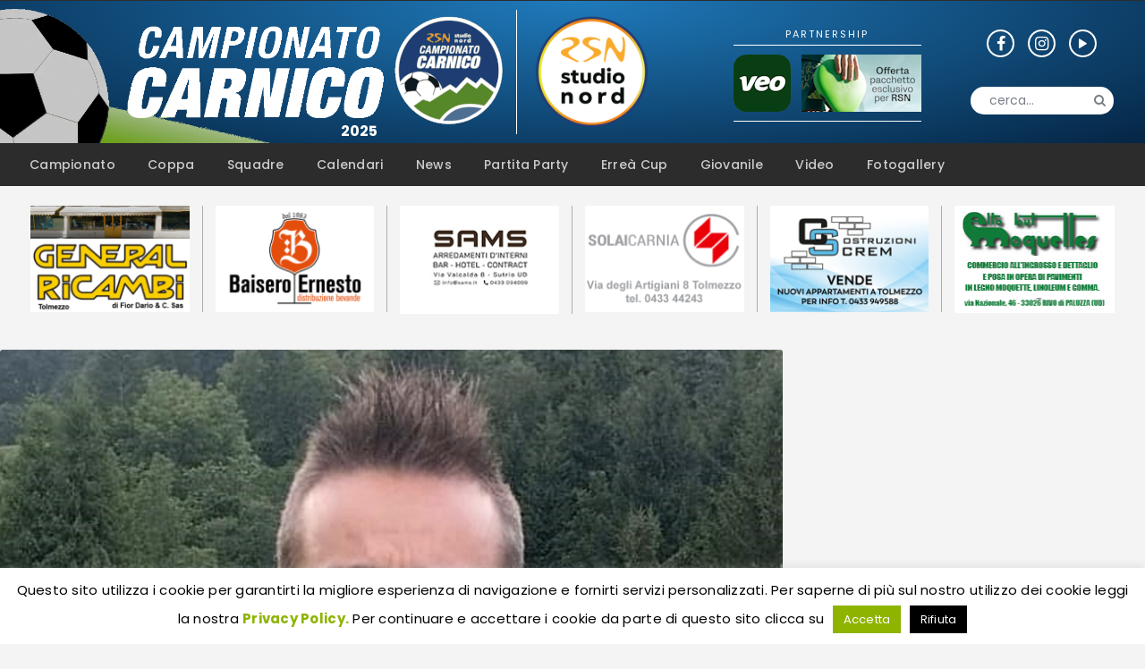

--- FILE ---
content_type: text/html; charset=UTF-8
request_url: https://www.carnico.it/2023/11/16/il-fusca-riconferma-patrick-intilia/
body_size: 27068
content:
<!DOCTYPE html>
<html lang="it-IT" id="html" class="no-js  scheme_default" data-microtime="1768322199.4489">
<head>
<meta charset="UTF-8">
<meta name="viewport" content="width=device-width, initial-scale=1">
<meta name="format-detection" content="telephone=no">
<link rel="profile" href="//gmpg.org/xfn/11">
<link rel="pingback" href="https://www.carnico.it/xmlrpc.php">
<meta name='robots' content='index, follow, max-image-preview:large, max-snippet:-1, max-video-preview:-1' />
<!-- This site is optimized with the Yoast SEO plugin v26.7 - https://yoast.com/wordpress/plugins/seo/ -->
<title>Il Fusca riconferma Patrick Intilia - Campionato Carnico</title>
<link rel="canonical" href="https://www.carnico.it/2023/11/16/il-fusca-riconferma-patrick-intilia/" />
<meta property="og:locale" content="it_IT" />
<meta property="og:type" content="article" />
<meta property="og:title" content="Il Fusca riconferma Patrick Intilia - Campionato Carnico" />
<meta property="og:description" content="Nei prossimi giorni verranno ufficializzati i nomi dei nuovi giocatori" />
<meta property="og:url" content="https://www.carnico.it/2023/11/16/il-fusca-riconferma-patrick-intilia/" />
<meta property="og:site_name" content="Campionato Carnico" />
<meta property="article:publisher" content="https://www.facebook.com/campionatocarnico" />
<meta property="article:published_time" content="2023-11-16T10:00:49+00:00" />
<meta property="og:image" content="https://www.carnico.it/wp-content/uploads/2023/07/Patrik-Intilia-All-FusCa.jpg" />
<meta property="og:image:width" content="845" />
<meta property="og:image:height" content="511" />
<meta property="og:image:type" content="image/jpeg" />
<meta name="author" content="Massimo Di Centa" />
<meta name="twitter:card" content="summary_large_image" />
<meta name="twitter:creator" content="@clyco-admin" />
<meta name="twitter:label1" content="Scritto da" />
<meta name="twitter:data1" content="Massimo Di Centa" />
<meta name="twitter:label2" content="Tempo di lettura stimato" />
<meta name="twitter:data2" content="1 minuto" />
<script type="application/ld+json" class="yoast-schema-graph">{"@context":"https://schema.org","@graph":[{"@type":"Article","@id":"https://www.carnico.it/2023/11/16/il-fusca-riconferma-patrick-intilia/#article","isPartOf":{"@id":"https://www.carnico.it/2023/11/16/il-fusca-riconferma-patrick-intilia/"},"author":{"name":"Massimo Di Centa","@id":"https://www.carnico.it/#/schema/person/ee6193f44c5a63029c84b4063e388395"},"headline":"Il Fusca riconferma Patrick Intilia","datePublished":"2023-11-16T10:00:49+00:00","mainEntityOfPage":{"@id":"https://www.carnico.it/2023/11/16/il-fusca-riconferma-patrick-intilia/"},"wordCount":116,"publisher":{"@id":"https://www.carnico.it/#organization"},"image":{"@id":"https://www.carnico.it/2023/11/16/il-fusca-riconferma-patrick-intilia/#primaryimage"},"thumbnailUrl":"https://www.carnico.it/wp-content/uploads/2023/07/Patrik-Intilia-All-FusCa.jpg","articleSection":["Campionato","Terza"],"inLanguage":"it-IT"},{"@type":"WebPage","@id":"https://www.carnico.it/2023/11/16/il-fusca-riconferma-patrick-intilia/","url":"https://www.carnico.it/2023/11/16/il-fusca-riconferma-patrick-intilia/","name":"Il Fusca riconferma Patrick Intilia - Campionato Carnico","isPartOf":{"@id":"https://www.carnico.it/#website"},"primaryImageOfPage":{"@id":"https://www.carnico.it/2023/11/16/il-fusca-riconferma-patrick-intilia/#primaryimage"},"image":{"@id":"https://www.carnico.it/2023/11/16/il-fusca-riconferma-patrick-intilia/#primaryimage"},"thumbnailUrl":"https://www.carnico.it/wp-content/uploads/2023/07/Patrik-Intilia-All-FusCa.jpg","datePublished":"2023-11-16T10:00:49+00:00","breadcrumb":{"@id":"https://www.carnico.it/2023/11/16/il-fusca-riconferma-patrick-intilia/#breadcrumb"},"inLanguage":"it-IT","potentialAction":[{"@type":"ReadAction","target":["https://www.carnico.it/2023/11/16/il-fusca-riconferma-patrick-intilia/"]}]},{"@type":"ImageObject","inLanguage":"it-IT","@id":"https://www.carnico.it/2023/11/16/il-fusca-riconferma-patrick-intilia/#primaryimage","url":"https://www.carnico.it/wp-content/uploads/2023/07/Patrik-Intilia-All-FusCa.jpg","contentUrl":"https://www.carnico.it/wp-content/uploads/2023/07/Patrik-Intilia-All-FusCa.jpg","width":845,"height":511},{"@type":"BreadcrumbList","@id":"https://www.carnico.it/2023/11/16/il-fusca-riconferma-patrick-intilia/#breadcrumb","itemListElement":[{"@type":"ListItem","position":1,"name":"Home","item":"https://www.carnico.it/"},{"@type":"ListItem","position":2,"name":"Il Fusca riconferma Patrick Intilia"}]},{"@type":"WebSite","@id":"https://www.carnico.it/#website","url":"https://www.carnico.it/","name":"Campionato Carnico","description":"Notizie e aggiornamenti in tempo reale sul campionato Carnico","publisher":{"@id":"https://www.carnico.it/#organization"},"potentialAction":[{"@type":"SearchAction","target":{"@type":"EntryPoint","urlTemplate":"https://www.carnico.it/?s={search_term_string}"},"query-input":{"@type":"PropertyValueSpecification","valueRequired":true,"valueName":"search_term_string"}}],"inLanguage":"it-IT"},{"@type":"Organization","@id":"https://www.carnico.it/#organization","name":"Campionato Carnico","url":"https://www.carnico.it/","logo":{"@type":"ImageObject","inLanguage":"it-IT","@id":"https://www.carnico.it/#/schema/logo/image/","url":"https://www.carnico.it/wp-content/uploads/2022/05/Campionato-Carnico.jpg","contentUrl":"https://www.carnico.it/wp-content/uploads/2022/05/Campionato-Carnico.jpg","width":845,"height":512,"caption":"Campionato Carnico"},"image":{"@id":"https://www.carnico.it/#/schema/logo/image/"},"sameAs":["https://www.facebook.com/campionatocarnico","https://www.instagram.com/campionatocarnico/"]},{"@type":"Person","@id":"https://www.carnico.it/#/schema/person/ee6193f44c5a63029c84b4063e388395","name":"Massimo Di Centa","image":{"@type":"ImageObject","inLanguage":"it-IT","@id":"https://www.carnico.it/#/schema/person/image/","url":"https://secure.gravatar.com/avatar/fb11fb86aa78f5d62a3884aa0895e9512728e3c4212d84c2fa4e33c156e5fa68?s=96&d=mm&r=g","contentUrl":"https://secure.gravatar.com/avatar/fb11fb86aa78f5d62a3884aa0895e9512728e3c4212d84c2fa4e33c156e5fa68?s=96&d=mm&r=g","caption":"Massimo Di Centa"},"sameAs":["https://x.com/clyco-admin"]}]}</script>
<!-- / Yoast SEO plugin. -->
<link rel='dns-prefetch' href='//www.googletagmanager.com' />
<link rel='dns-prefetch' href='//fonts.googleapis.com' />
<link rel='dns-prefetch' href='//use.typekit.net' />
<link rel='dns-prefetch' href='//servizio.rsn.it' />
<link rel='dns-prefetch' href='//adv.rsn.it' />
<link rel="alternate" type="application/rss+xml" title="Campionato Carnico &raquo; Feed" href="https://www.carnico.it/feed/" />
<link rel="alternate" type="application/rss+xml" title="Campionato Carnico &raquo; Feed dei commenti" href="https://www.carnico.it/comments/feed/" />
<link rel="alternate" title="oEmbed (JSON)" type="application/json+oembed" href="https://www.carnico.it/wp-json/oembed/1.0/embed?url=https%3A%2F%2Fwww.carnico.it%2F2023%2F11%2F16%2Fil-fusca-riconferma-patrick-intilia%2F" />
<link rel="alternate" title="oEmbed (XML)" type="text/xml+oembed" href="https://www.carnico.it/wp-json/oembed/1.0/embed?url=https%3A%2F%2Fwww.carnico.it%2F2023%2F11%2F16%2Fil-fusca-riconferma-patrick-intilia%2F&#038;format=xml" />
<style id='wp-img-auto-sizes-contain-inline-css' type='text/css'>
img:is([sizes=auto i],[sizes^="auto," i]){contain-intrinsic-size:3000px 1500px}
/*# sourceURL=wp-img-auto-sizes-contain-inline-css */
</style>
<!-- <link property="stylesheet" rel='stylesheet' id='sbi_styles-css' href='https://www.carnico.it/wp-content/plugins/instagram-feed/css/sbi-styles.min.css?ver=6.10.0' type='text/css' media='all' /> -->
<link rel="stylesheet" type="text/css" href="//www.carnico.it/wp-content/cache/www.carnico.it/wpfc-minified/95furrqo/3xd91.css" media="all"/>
<style id='wp-emoji-styles-inline-css' type='text/css'>
img.wp-smiley, img.emoji {
display: inline !important;
border: none !important;
box-shadow: none !important;
height: 1em !important;
width: 1em !important;
margin: 0 0.07em !important;
vertical-align: -0.1em !important;
background: none !important;
padding: 0 !important;
}
/*# sourceURL=wp-emoji-styles-inline-css */
</style>
<!-- <link property="stylesheet" rel='stylesheet' id='wp-block-library-css' href='https://www.carnico.it/wp-includes/css/dist/block-library/style.min.css?ver=22ab467f16b949c9b5e18598cc8d1f37' type='text/css' media='all' /> -->
<link rel="stylesheet" type="text/css" href="//www.carnico.it/wp-content/cache/www.carnico.it/wpfc-minified/k2svtwz8/3xd91.css" media="all"/>
<style id='classic-theme-styles-inline-css' type='text/css'>
/*! This file is auto-generated */
.wp-block-button__link{color:#fff;background-color:#32373c;border-radius:9999px;box-shadow:none;text-decoration:none;padding:calc(.667em + 2px) calc(1.333em + 2px);font-size:1.125em}.wp-block-file__button{background:#32373c;color:#fff;text-decoration:none}
/*# sourceURL=/wp-includes/css/classic-themes.min.css */
</style>
<style id='global-styles-inline-css' type='text/css'>
:root{--wp--preset--aspect-ratio--square: 1;--wp--preset--aspect-ratio--4-3: 4/3;--wp--preset--aspect-ratio--3-4: 3/4;--wp--preset--aspect-ratio--3-2: 3/2;--wp--preset--aspect-ratio--2-3: 2/3;--wp--preset--aspect-ratio--16-9: 16/9;--wp--preset--aspect-ratio--9-16: 9/16;--wp--preset--color--black: #000000;--wp--preset--color--cyan-bluish-gray: #abb8c3;--wp--preset--color--white: #ffffff;--wp--preset--color--pale-pink: #f78da7;--wp--preset--color--vivid-red: #cf2e2e;--wp--preset--color--luminous-vivid-orange: #ff6900;--wp--preset--color--luminous-vivid-amber: #fcb900;--wp--preset--color--light-green-cyan: #7bdcb5;--wp--preset--color--vivid-green-cyan: #00d084;--wp--preset--color--pale-cyan-blue: #8ed1fc;--wp--preset--color--vivid-cyan-blue: #0693e3;--wp--preset--color--vivid-purple: #9b51e0;--wp--preset--color--bg-color: #ffffff;--wp--preset--color--bd-color: #e3e3e3;--wp--preset--color--text: #797e87;--wp--preset--color--text-dark: #262f3e;--wp--preset--color--text-light: #797e87;--wp--preset--color--text-link: #8eb400;--wp--preset--color--text-hover: #2c2c2c;--wp--preset--color--text-link-2: #80d572;--wp--preset--color--text-hover-2: #8be77c;--wp--preset--color--text-link-3: #ddb837;--wp--preset--color--text-hover-3: #eec432;--wp--preset--gradient--vivid-cyan-blue-to-vivid-purple: linear-gradient(135deg,rgb(6,147,227) 0%,rgb(155,81,224) 100%);--wp--preset--gradient--light-green-cyan-to-vivid-green-cyan: linear-gradient(135deg,rgb(122,220,180) 0%,rgb(0,208,130) 100%);--wp--preset--gradient--luminous-vivid-amber-to-luminous-vivid-orange: linear-gradient(135deg,rgb(252,185,0) 0%,rgb(255,105,0) 100%);--wp--preset--gradient--luminous-vivid-orange-to-vivid-red: linear-gradient(135deg,rgb(255,105,0) 0%,rgb(207,46,46) 100%);--wp--preset--gradient--very-light-gray-to-cyan-bluish-gray: linear-gradient(135deg,rgb(238,238,238) 0%,rgb(169,184,195) 100%);--wp--preset--gradient--cool-to-warm-spectrum: linear-gradient(135deg,rgb(74,234,220) 0%,rgb(151,120,209) 20%,rgb(207,42,186) 40%,rgb(238,44,130) 60%,rgb(251,105,98) 80%,rgb(254,248,76) 100%);--wp--preset--gradient--blush-light-purple: linear-gradient(135deg,rgb(255,206,236) 0%,rgb(152,150,240) 100%);--wp--preset--gradient--blush-bordeaux: linear-gradient(135deg,rgb(254,205,165) 0%,rgb(254,45,45) 50%,rgb(107,0,62) 100%);--wp--preset--gradient--luminous-dusk: linear-gradient(135deg,rgb(255,203,112) 0%,rgb(199,81,192) 50%,rgb(65,88,208) 100%);--wp--preset--gradient--pale-ocean: linear-gradient(135deg,rgb(255,245,203) 0%,rgb(182,227,212) 50%,rgb(51,167,181) 100%);--wp--preset--gradient--electric-grass: linear-gradient(135deg,rgb(202,248,128) 0%,rgb(113,206,126) 100%);--wp--preset--gradient--midnight: linear-gradient(135deg,rgb(2,3,129) 0%,rgb(40,116,252) 100%);--wp--preset--font-size--small: 13px;--wp--preset--font-size--medium: 20px;--wp--preset--font-size--large: 36px;--wp--preset--font-size--x-large: 42px;--wp--preset--spacing--20: 0.44rem;--wp--preset--spacing--30: 0.67rem;--wp--preset--spacing--40: 1rem;--wp--preset--spacing--50: 1.5rem;--wp--preset--spacing--60: 2.25rem;--wp--preset--spacing--70: 3.38rem;--wp--preset--spacing--80: 5.06rem;--wp--preset--shadow--natural: 6px 6px 9px rgba(0, 0, 0, 0.2);--wp--preset--shadow--deep: 12px 12px 50px rgba(0, 0, 0, 0.4);--wp--preset--shadow--sharp: 6px 6px 0px rgba(0, 0, 0, 0.2);--wp--preset--shadow--outlined: 6px 6px 0px -3px rgb(255, 255, 255), 6px 6px rgb(0, 0, 0);--wp--preset--shadow--crisp: 6px 6px 0px rgb(0, 0, 0);}:where(.is-layout-flex){gap: 0.5em;}:where(.is-layout-grid){gap: 0.5em;}body .is-layout-flex{display: flex;}.is-layout-flex{flex-wrap: wrap;align-items: center;}.is-layout-flex > :is(*, div){margin: 0;}body .is-layout-grid{display: grid;}.is-layout-grid > :is(*, div){margin: 0;}:where(.wp-block-columns.is-layout-flex){gap: 2em;}:where(.wp-block-columns.is-layout-grid){gap: 2em;}:where(.wp-block-post-template.is-layout-flex){gap: 1.25em;}:where(.wp-block-post-template.is-layout-grid){gap: 1.25em;}.has-black-color{color: var(--wp--preset--color--black) !important;}.has-cyan-bluish-gray-color{color: var(--wp--preset--color--cyan-bluish-gray) !important;}.has-white-color{color: var(--wp--preset--color--white) !important;}.has-pale-pink-color{color: var(--wp--preset--color--pale-pink) !important;}.has-vivid-red-color{color: var(--wp--preset--color--vivid-red) !important;}.has-luminous-vivid-orange-color{color: var(--wp--preset--color--luminous-vivid-orange) !important;}.has-luminous-vivid-amber-color{color: var(--wp--preset--color--luminous-vivid-amber) !important;}.has-light-green-cyan-color{color: var(--wp--preset--color--light-green-cyan) !important;}.has-vivid-green-cyan-color{color: var(--wp--preset--color--vivid-green-cyan) !important;}.has-pale-cyan-blue-color{color: var(--wp--preset--color--pale-cyan-blue) !important;}.has-vivid-cyan-blue-color{color: var(--wp--preset--color--vivid-cyan-blue) !important;}.has-vivid-purple-color{color: var(--wp--preset--color--vivid-purple) !important;}.has-black-background-color{background-color: var(--wp--preset--color--black) !important;}.has-cyan-bluish-gray-background-color{background-color: var(--wp--preset--color--cyan-bluish-gray) !important;}.has-white-background-color{background-color: var(--wp--preset--color--white) !important;}.has-pale-pink-background-color{background-color: var(--wp--preset--color--pale-pink) !important;}.has-vivid-red-background-color{background-color: var(--wp--preset--color--vivid-red) !important;}.has-luminous-vivid-orange-background-color{background-color: var(--wp--preset--color--luminous-vivid-orange) !important;}.has-luminous-vivid-amber-background-color{background-color: var(--wp--preset--color--luminous-vivid-amber) !important;}.has-light-green-cyan-background-color{background-color: var(--wp--preset--color--light-green-cyan) !important;}.has-vivid-green-cyan-background-color{background-color: var(--wp--preset--color--vivid-green-cyan) !important;}.has-pale-cyan-blue-background-color{background-color: var(--wp--preset--color--pale-cyan-blue) !important;}.has-vivid-cyan-blue-background-color{background-color: var(--wp--preset--color--vivid-cyan-blue) !important;}.has-vivid-purple-background-color{background-color: var(--wp--preset--color--vivid-purple) !important;}.has-black-border-color{border-color: var(--wp--preset--color--black) !important;}.has-cyan-bluish-gray-border-color{border-color: var(--wp--preset--color--cyan-bluish-gray) !important;}.has-white-border-color{border-color: var(--wp--preset--color--white) !important;}.has-pale-pink-border-color{border-color: var(--wp--preset--color--pale-pink) !important;}.has-vivid-red-border-color{border-color: var(--wp--preset--color--vivid-red) !important;}.has-luminous-vivid-orange-border-color{border-color: var(--wp--preset--color--luminous-vivid-orange) !important;}.has-luminous-vivid-amber-border-color{border-color: var(--wp--preset--color--luminous-vivid-amber) !important;}.has-light-green-cyan-border-color{border-color: var(--wp--preset--color--light-green-cyan) !important;}.has-vivid-green-cyan-border-color{border-color: var(--wp--preset--color--vivid-green-cyan) !important;}.has-pale-cyan-blue-border-color{border-color: var(--wp--preset--color--pale-cyan-blue) !important;}.has-vivid-cyan-blue-border-color{border-color: var(--wp--preset--color--vivid-cyan-blue) !important;}.has-vivid-purple-border-color{border-color: var(--wp--preset--color--vivid-purple) !important;}.has-vivid-cyan-blue-to-vivid-purple-gradient-background{background: var(--wp--preset--gradient--vivid-cyan-blue-to-vivid-purple) !important;}.has-light-green-cyan-to-vivid-green-cyan-gradient-background{background: var(--wp--preset--gradient--light-green-cyan-to-vivid-green-cyan) !important;}.has-luminous-vivid-amber-to-luminous-vivid-orange-gradient-background{background: var(--wp--preset--gradient--luminous-vivid-amber-to-luminous-vivid-orange) !important;}.has-luminous-vivid-orange-to-vivid-red-gradient-background{background: var(--wp--preset--gradient--luminous-vivid-orange-to-vivid-red) !important;}.has-very-light-gray-to-cyan-bluish-gray-gradient-background{background: var(--wp--preset--gradient--very-light-gray-to-cyan-bluish-gray) !important;}.has-cool-to-warm-spectrum-gradient-background{background: var(--wp--preset--gradient--cool-to-warm-spectrum) !important;}.has-blush-light-purple-gradient-background{background: var(--wp--preset--gradient--blush-light-purple) !important;}.has-blush-bordeaux-gradient-background{background: var(--wp--preset--gradient--blush-bordeaux) !important;}.has-luminous-dusk-gradient-background{background: var(--wp--preset--gradient--luminous-dusk) !important;}.has-pale-ocean-gradient-background{background: var(--wp--preset--gradient--pale-ocean) !important;}.has-electric-grass-gradient-background{background: var(--wp--preset--gradient--electric-grass) !important;}.has-midnight-gradient-background{background: var(--wp--preset--gradient--midnight) !important;}.has-small-font-size{font-size: var(--wp--preset--font-size--small) !important;}.has-medium-font-size{font-size: var(--wp--preset--font-size--medium) !important;}.has-large-font-size{font-size: var(--wp--preset--font-size--large) !important;}.has-x-large-font-size{font-size: var(--wp--preset--font-size--x-large) !important;}
:where(.wp-block-post-template.is-layout-flex){gap: 1.25em;}:where(.wp-block-post-template.is-layout-grid){gap: 1.25em;}
:where(.wp-block-term-template.is-layout-flex){gap: 1.25em;}:where(.wp-block-term-template.is-layout-grid){gap: 1.25em;}
:where(.wp-block-columns.is-layout-flex){gap: 2em;}:where(.wp-block-columns.is-layout-grid){gap: 2em;}
:root :where(.wp-block-pullquote){font-size: 1.5em;line-height: 1.6;}
/*# sourceURL=global-styles-inline-css */
</style>
<!-- <link property="stylesheet" rel='stylesheet' id='cookie-law-info-css' href='https://www.carnico.it/wp-content/plugins/cookie-law-info/legacy/public/css/cookie-law-info-public.css?ver=3.3.9.1' type='text/css' media='all' /> -->
<!-- <link property="stylesheet" rel='stylesheet' id='cookie-law-info-gdpr-css' href='https://www.carnico.it/wp-content/plugins/cookie-law-info/legacy/public/css/cookie-law-info-gdpr.css?ver=3.3.9.1' type='text/css' media='all' /> -->
<!-- <link property="stylesheet" rel='stylesheet' id='trx_addons-icons-css' href='https://www.carnico.it/wp-content/plugins/trx_addons/css/font-icons/css/trx_addons_icons.css' type='text/css' media='all' /> -->
<!-- <link property="stylesheet" rel='stylesheet' id='jquery-swiper-css' href='https://www.carnico.it/wp-content/plugins/trx_addons/js/swiper/swiper.min.css' type='text/css' media='all' /> -->
<!-- <link property="stylesheet" rel='stylesheet' id='magnific-popup-css' href='https://www.carnico.it/wp-content/plugins/trx_addons/js/magnific/magnific-popup.min.css' type='text/css' media='all' /> -->
<!-- <link property="stylesheet" rel='stylesheet' id='trx_addons-css' href='https://www.carnico.it/wp-content/plugins/trx_addons/css/__styles.css' type='text/css' media='all' /> -->
<!-- <link property="stylesheet" rel='stylesheet' id='trx_addons-animation-css' href='https://www.carnico.it/wp-content/plugins/trx_addons/css/trx_addons.animation.css' type='text/css' media='all' /> -->
<!-- <link property="stylesheet" rel='stylesheet' id='dashicons-css' href='https://www.carnico.it/wp-includes/css/dashicons.min.css?ver=22ab467f16b949c9b5e18598cc8d1f37' type='text/css' media='all' /> -->
<!-- <link property="stylesheet" rel='stylesheet' id='sportspress-general-css' href='//www.carnico.it/wp-content/plugins/sportspress-pro/includes/sportspress/assets/css/sportspress.css?ver=2.7.26' type='text/css' media='all' /> -->
<!-- <link property="stylesheet" rel='stylesheet' id='sportspress-icons-css' href='//www.carnico.it/wp-content/plugins/sportspress-pro/includes/sportspress/assets/css/icons.css?ver=2.7.26' type='text/css' media='all' /> -->
<!-- <link property="stylesheet" rel='stylesheet' id='sportspress-timelines-css' href='//www.carnico.it/wp-content/plugins/sportspress-pro/includes/sportspress-timelines/css/sportspress-timelines.css?ver=2.6' type='text/css' media='all' /> -->
<!-- <link property="stylesheet" rel='stylesheet' id='sportspress-tournaments-css' href='//www.carnico.it/wp-content/plugins/sportspress-pro/includes/sportspress-tournaments/css/sportspress-tournaments.css?ver=2.6.21' type='text/css' media='all' /> -->
<!-- <link property="stylesheet" rel='stylesheet' id='sportspress-tournaments-ltr-css' href='//www.carnico.it/wp-content/plugins/sportspress-pro/includes/sportspress-tournaments/css/sportspress-tournaments-ltr.css?ver=2.6.21' type='text/css' media='all' /> -->
<!-- <link property="stylesheet" rel='stylesheet' id='jquery-bracket-css' href='//www.carnico.it/wp-content/plugins/sportspress-pro/includes/sportspress-tournaments/css/jquery.bracket.min.css?ver=0.11.0' type='text/css' media='all' /> -->
<link rel="stylesheet" type="text/css" href="//www.carnico.it/wp-content/cache/www.carnico.it/wpfc-minified/zwuv3nn/3xd91.css" media="all"/>
<link property="stylesheet" rel='stylesheet' id='sportspress-roboto-css' href='//fonts.googleapis.com/css?family=Roboto%3A400%2C500&#038;subset=cyrillic%2Ccyrillic-ext%2Cgreek%2Cgreek-ext%2Clatin-ext%2Cvietnamese&#038;ver=2.7' type='text/css' media='all' />
<!-- <link property="stylesheet" rel='stylesheet' id='sportspress-style-css' href='//www.carnico.it/wp-content/plugins/sportspress-pro/includes/sportspress/assets/css/sportspress-style.css?ver=2.7' type='text/css' media='all' /> -->
<!-- <link property="stylesheet" rel='stylesheet' id='sportspress-style-ltr-css' href='//www.carnico.it/wp-content/plugins/sportspress-pro/includes/sportspress/assets/css/sportspress-style-ltr.css?ver=2.7' type='text/css' media='all' /> -->
<!-- <link property="stylesheet" rel='stylesheet' id='elementor-icons-css' href='https://www.carnico.it/wp-content/plugins/elementor/assets/lib/eicons/css/elementor-icons.min.css?ver=5.45.0' type='text/css' media='all' /> -->
<!-- <link property="stylesheet" rel='stylesheet' id='elementor-frontend-css' href='https://www.carnico.it/wp-content/plugins/elementor/assets/css/frontend.min.css?ver=3.34.1' type='text/css' media='all' /> -->
<link rel="stylesheet" type="text/css" href="//www.carnico.it/wp-content/cache/www.carnico.it/wpfc-minified/g5piqfrh/3xd91.css" media="all"/>
<style id='elementor-frontend-inline-css' type='text/css'>
.elementor-kit-35863{--e-global-color-primary:#6EC1E4;--e-global-color-secondary:#54595F;--e-global-color-text:#7A7A7A;--e-global-color-accent:#61CE70;--e-global-color-54c4c202:#4054B2;--e-global-color-10c460a7:#23A455;--e-global-color-6965caaf:#000;--e-global-color-684becca:#FFF;--e-global-typography-primary-font-family:"Roboto";--e-global-typography-primary-font-weight:600;--e-global-typography-secondary-font-family:"Roboto Slab";--e-global-typography-secondary-font-weight:400;--e-global-typography-text-font-family:"Roboto";--e-global-typography-text-font-weight:400;--e-global-typography-accent-font-family:"Roboto";--e-global-typography-accent-font-weight:500;}.elementor-section.elementor-section-boxed > .elementor-container{max-width:1310px;}.e-con{--container-max-width:1310px;}.elementor-widget:not(:last-child){margin-block-end:20px;}.elementor-element{--widgets-spacing:20px 20px;--widgets-spacing-row:20px;--widgets-spacing-column:20px;}{}h1.entry-title{display:var(--page-title-display);}@media(max-width:1024px){.elementor-section.elementor-section-boxed > .elementor-container{max-width:1024px;}.e-con{--container-max-width:1024px;}}@media(max-width:767px){.elementor-section.elementor-section-boxed > .elementor-container{max-width:767px;}.e-con{--container-max-width:767px;}}
/*# sourceURL=elementor-frontend-inline-css */
</style>
<!-- <link property="stylesheet" rel='stylesheet' id='font-awesome-css' href='https://www.carnico.it/wp-content/plugins/elementor/assets/lib/font-awesome/css/font-awesome.min.css?ver=4.7.0' type='text/css' media='all' /> -->
<!-- <link property="stylesheet" rel='stylesheet' id='sbistyles-css' href='https://www.carnico.it/wp-content/plugins/instagram-feed/css/sbi-styles.min.css?ver=6.10.0' type='text/css' media='all' /> -->
<!-- <link property="stylesheet" rel='stylesheet' id='elementor-gf-local-roboto-css' href='https://www.carnico.it/wp-content/uploads/elementor/google-fonts/css/roboto.css?ver=1742296843' type='text/css' media='all' /> -->
<!-- <link property="stylesheet" rel='stylesheet' id='elementor-gf-local-robotoslab-css' href='https://www.carnico.it/wp-content/uploads/elementor/google-fonts/css/robotoslab.css?ver=1742296847' type='text/css' media='all' /> -->
<!-- <link property="stylesheet" rel='stylesheet' id='arve-css' href='https://www.carnico.it/wp-content/plugins/advanced-responsive-video-embedder/build/main.css?ver=1763371468' type='text/css' media='all' /> -->
<!-- <link property="stylesheet" rel='stylesheet' id='__EPYT__style-css' href='https://www.carnico.it/wp-content/plugins/youtube-embed-plus/styles/ytprefs.min.css?ver=14.2.4' type='text/css' media='all' /> -->
<link rel="stylesheet" type="text/css" href="//www.carnico.it/wp-content/cache/www.carnico.it/wpfc-minified/2mxxnjxo/3xd91.css" media="all"/>
<style id='__EPYT__style-inline-css' type='text/css'>
.epyt-gallery-thumb {
width: 33.333%;
}
/*# sourceURL=__EPYT__style-inline-css */
</style>
<link property="stylesheet" rel='stylesheet' id='fcunited-font-google_fonts-css' href='https://fonts.googleapis.com/css?family=Poppins:400,500,700%7CBebas+Neue:400&#038;subset=latin,latin-ext' type='text/css' media='all' />
<!-- <link property="stylesheet" rel='stylesheet' id='fontello-style-css' href='https://www.carnico.it/wp-content/themes/fcunited/css/font-icons/css/fontello.css' type='text/css' media='all' /> -->
<!-- <link property="stylesheet" rel='stylesheet' id='fcunited-main-css' href='https://www.carnico.it/wp-content/themes/fcunited/style.css' type='text/css' media='all' /> -->
<link rel="stylesheet" type="text/css" href="//www.carnico.it/wp-content/cache/www.carnico.it/wpfc-minified/7wn2mhnc/3xd91.css" media="all"/>
<style id='fcunited-main-inline-css' type='text/css'>
.post-navigation .nav-previous a .nav-arrow { background-image: url(https://www.carnico.it/wp-content/uploads/2023/07/Maurizio-Talotti-406x228.jpg); }.post-navigation .nav-next a .nav-arrow { background-image: url(https://www.carnico.it/wp-content/uploads/2023/11/Andrea-De-Franceschi-406x228.jpg); }
/*# sourceURL=fcunited-main-inline-css */
</style>
<!-- <link property="stylesheet" rel='stylesheet' id='fcunited-plugins-css' href='https://www.carnico.it/wp-content/themes/fcunited/css/__plugins.css' type='text/css' media='all' /> -->
<!-- <link property="stylesheet" rel='stylesheet' id='fcunited-custom-css' href='https://www.carnico.it/wp-content/themes/fcunited/css/__custom.css' type='text/css' media='all' /> -->
<!-- <link property="stylesheet" rel='stylesheet' id='fcunited-color-default-css' href='https://www.carnico.it/wp-content/themes/fcunited/css/__colors-default.css' type='text/css' media='all' /> -->
<!-- <link property="stylesheet" rel='stylesheet' id='fcunited-color-dark-css' href='https://www.carnico.it/wp-content/themes/fcunited/css/__colors-dark.css' type='text/css' media='all' /> -->
<!-- <link property="stylesheet" rel='stylesheet' id='fcunited-color-alter-css' href='https://www.carnico.it/wp-content/themes/fcunited/css/__colors-alter.css' type='text/css' media='all' /> -->
<!-- <link property="stylesheet" rel='stylesheet' id='mediaelement-css' href='https://www.carnico.it/wp-includes/js/mediaelement/mediaelementplayer-legacy.min.css?ver=4.2.17' type='text/css' media='all' /> -->
<!-- <link property="stylesheet" rel='stylesheet' id='wp-mediaelement-css' href='https://www.carnico.it/wp-includes/js/mediaelement/wp-mediaelement.min.css?ver=22ab467f16b949c9b5e18598cc8d1f37' type='text/css' media='all' /> -->
<!-- <link property="stylesheet" rel='stylesheet' id='fcunited-skin-default-css' href='https://www.carnico.it/wp-content/themes/fcunited/skins/default/skin.css' type='text/css' media='all' /> -->
<link rel="stylesheet" type="text/css" href="//www.carnico.it/wp-content/cache/www.carnico.it/wpfc-minified/7933kpuh/3xd91.css" media="all"/>
<link property="stylesheet" rel='stylesheet' id='typekit-css' href='//use.typekit.net/bmi5ani.css?ver=22ab467f16b949c9b5e18598cc8d1f37' type='text/css' media='all' />
<!-- <link property="stylesheet" rel='stylesheet' id='owl-carousel-css-css' href='https://www.carnico.it/wp-content/themes/fcunited-child/assets/vendor/owl-carousel/owl.carousel.min.css?ver=2.3.4' type='text/css' media='all' /> -->
<!-- <link property="stylesheet" rel='stylesheet' id='owl-theme-default-css' href='https://www.carnico.it/wp-content/themes/fcunited-child/assets/vendor/owl-carousel/owl.theme.default.css?ver=2.3.4' type='text/css' media='all' /> -->
<link rel="stylesheet" type="text/css" href="//www.carnico.it/wp-content/cache/www.carnico.it/wpfc-minified/didw71oj/3xd91.css" media="all"/>
<link property="stylesheet" rel='stylesheet' id='servizio-css' href='//servizio.rsn.it/css/jqueryui/style-custom.css?ver=22ab467f16b949c9b5e18598cc8d1f37' type='text/css' media='all' />
<!-- <link property="stylesheet" rel='stylesheet' id='style-child-css' href='https://www.carnico.it/wp-content/themes/fcunited-child/assets/css/style.css?ver=1.4.4' type='text/css' media='all' /> -->
<link rel="stylesheet" type="text/css" href="//www.carnico.it/wp-content/cache/www.carnico.it/wpfc-minified/qslvvshz/3xd91.css" media="all"/>
<link property="stylesheet" rel='stylesheet' id='banner-main-css' href='//adv.rsn.it/banner/style.css?ver=22ab467f16b949c9b5e18598cc8d1f37' type='text/css' media='all' />
<!-- <link property="stylesheet" rel='stylesheet' id='banner-custom-css' href='https://www.carnico.it/wp-content/themes/fcunited-child/assets/css/banner.css?ver=1.4.4' type='text/css' media='all' /> -->
<link rel="stylesheet" type="text/css" href="//www.carnico.it/wp-content/cache/www.carnico.it/wpfc-minified/qlit2wfd/3xd91.css" media="all"/>
<style id='inline-style-inline-css' type='text/css'>
.elementor-element .elementor-element-70cd35ab::after {
content: '2025';
}	
/*# sourceURL=inline-style-inline-css */
</style>
<!-- <link property="stylesheet" rel='stylesheet' id='trx_addons-responsive-css' href='https://www.carnico.it/wp-content/plugins/trx_addons/css/__responsive.css' type='text/css' media='all' /> -->
<!-- <link property="stylesheet" rel='stylesheet' id='fcunited-responsive-css' href='https://www.carnico.it/wp-content/themes/fcunited/css/__responsive.css' type='text/css' media='all' /> -->
<!-- <link property="stylesheet" rel='stylesheet' id='fcunited-skin-default-responsive-css' href='https://www.carnico.it/wp-content/themes/fcunited/skins/default/skin-responsive.css' type='text/css' media='all' /> -->
<link rel="stylesheet" type="text/css" href="//www.carnico.it/wp-content/cache/www.carnico.it/wpfc-minified/863mgpv9/3xd91.css" media="all"/>
<style type="text/css"></style><script src='//www.carnico.it/wp-content/cache/www.carnico.it/wpfc-minified/8mpwmwt5/3xd9c.js' type="text/javascript"></script>
<!-- <script type="text/javascript" src="https://www.carnico.it/wp-includes/js/jquery/jquery.min.js?ver=3.7.1" id="jquery-core-js"></script> -->
<!-- <script type="text/javascript" src="https://www.carnico.it/wp-includes/js/jquery/jquery-migrate.min.js?ver=3.4.1" id="jquery-migrate-js"></script> -->
<script type="text/javascript" id="cookie-law-info-js-extra">
/* <![CDATA[ */
var Cli_Data = {"nn_cookie_ids":[],"cookielist":[],"non_necessary_cookies":[],"ccpaEnabled":"","ccpaRegionBased":"","ccpaBarEnabled":"","strictlyEnabled":["necessary","obligatoire"],"ccpaType":"gdpr","js_blocking":"","custom_integration":"","triggerDomRefresh":"","secure_cookies":""};
var cli_cookiebar_settings = {"animate_speed_hide":"500","animate_speed_show":"500","background":"#FFF","border":"#b1a6a6c2","border_on":"","button_1_button_colour":"#8eb400","button_1_button_hover":"#729000","button_1_link_colour":"#fff","button_1_as_button":"1","button_1_new_win":"","button_2_button_colour":"#333","button_2_button_hover":"#292929","button_2_link_colour":"#444","button_2_as_button":"","button_2_hidebar":"","button_3_button_colour":"#000","button_3_button_hover":"#000000","button_3_link_colour":"#fff","button_3_as_button":"1","button_3_new_win":"","button_4_button_colour":"#000","button_4_button_hover":"#000000","button_4_link_colour":"#fff","button_4_as_button":"1","button_7_button_colour":"#61a229","button_7_button_hover":"#4e8221","button_7_link_colour":"#fff","button_7_as_button":"1","button_7_new_win":"","font_family":"inherit","header_fix":"","notify_animate_hide":"1","notify_animate_show":"","notify_div_id":"#cookie-law-info-bar","notify_position_horizontal":"right","notify_position_vertical":"bottom","scroll_close":"","scroll_close_reload":"","accept_close_reload":"","reject_close_reload":"","showagain_tab":"","showagain_background":"#fff","showagain_border":"#000","showagain_div_id":"#cookie-law-info-again","showagain_x_position":"100px","text":"#000","show_once_yn":"","show_once":"10000","logging_on":"","as_popup":"","popup_overlay":"1","bar_heading_text":"","cookie_bar_as":"banner","popup_showagain_position":"bottom-right","widget_position":"left"};
var log_object = {"ajax_url":"https://www.carnico.it/wp-admin/admin-ajax.php"};
//# sourceURL=cookie-law-info-js-extra
/* ]]> */
</script>
<script src='//www.carnico.it/wp-content/cache/www.carnico.it/wpfc-minified/e5ad0711/3xd91.js' type="text/javascript"></script>
<!-- <script type="text/javascript" src="https://www.carnico.it/wp-content/plugins/cookie-law-info/legacy/public/js/cookie-law-info-public.js?ver=3.3.9.1" id="cookie-law-info-js"></script> -->
<!-- <script type="text/javascript" src="https://www.carnico.it/wp-content/plugins/sportspress-pro/includes/sportspress-tournaments/js/jquery.bracket.min.js?ver=0.11.0" id="jquery-bracket-js"></script> -->
<!-- Snippet del tag Google (gtag.js) aggiunto da Site Kit -->
<!-- Snippet Google Analytics aggiunto da Site Kit -->
<script type="text/javascript" src="https://www.googletagmanager.com/gtag/js?id=G-9C0B0655BH" id="google_gtagjs-js" async></script>
<script type="text/javascript" id="google_gtagjs-js-after">
/* <![CDATA[ */
window.dataLayer = window.dataLayer || [];function gtag(){dataLayer.push(arguments);}
gtag("set","linker",{"domains":["www.carnico.it"]});
gtag("js", new Date());
gtag("set", "developer_id.dZTNiMT", true);
gtag("config", "G-9C0B0655BH");
//# sourceURL=google_gtagjs-js-after
/* ]]> */
</script>
<script type="text/javascript" id="__ytprefs__-js-extra">
/* <![CDATA[ */
var _EPYT_ = {"ajaxurl":"https://www.carnico.it/wp-admin/admin-ajax.php","security":"09bd1aae25","gallery_scrolloffset":"20","eppathtoscripts":"https://www.carnico.it/wp-content/plugins/youtube-embed-plus/scripts/","eppath":"https://www.carnico.it/wp-content/plugins/youtube-embed-plus/","epresponsiveselector":"[\"iframe.__youtube_prefs_widget__\"]","epdovol":"1","version":"14.2.4","evselector":"iframe.__youtube_prefs__[src], iframe[src*=\"youtube.com/embed/\"], iframe[src*=\"youtube-nocookie.com/embed/\"]","ajax_compat":"","maxres_facade":"eager","ytapi_load":"light","pause_others":"","stopMobileBuffer":"1","facade_mode":"","not_live_on_channel":""};
//# sourceURL=__ytprefs__-js-extra
/* ]]> */
</script>
<script src='//www.carnico.it/wp-content/cache/www.carnico.it/wpfc-minified/99fxald2/3xd91.js' type="text/javascript"></script>
<!-- <script type="text/javascript" src="https://www.carnico.it/wp-content/plugins/youtube-embed-plus/scripts/ytprefs.min.js?ver=14.2.4" id="__ytprefs__-js"></script> -->
<!-- <script type="text/javascript" src="https://www.carnico.it/wp-content/themes/fcunited-child/assets/vendor/owl-carousel/owl.carousel.min.js?ver=2.3.4" id="owl-carousel-js-js"></script> -->
<!-- <script type="text/javascript" src="https://www.carnico.it/wp-content/themes/fcunited-child/assets/js/functions.js?ver=1.4.4" id="custom-functions-js"></script> -->
<link rel="https://api.w.org/" href="https://www.carnico.it/wp-json/" /><link rel="alternate" title="JSON" type="application/json" href="https://www.carnico.it/wp-json/wp/v2/posts/66031" /><link rel="EditURI" type="application/rsd+xml" title="RSD" href="https://www.carnico.it/xmlrpc.php?rsd" />
<link rel='shortlink' href='https://www.carnico.it/?p=66031' />
<meta name="generator" content="Site Kit by Google 1.170.0" /><meta name="generator" content="Elementor 3.34.1; features: additional_custom_breakpoints; settings: css_print_method-internal, google_font-enabled, font_display-auto">
<style>
.e-con.e-parent:nth-of-type(n+4):not(.e-lazyloaded):not(.e-no-lazyload),
.e-con.e-parent:nth-of-type(n+4):not(.e-lazyloaded):not(.e-no-lazyload) * {
background-image: none !important;
}
@media screen and (max-height: 1024px) {
.e-con.e-parent:nth-of-type(n+3):not(.e-lazyloaded):not(.e-no-lazyload),
.e-con.e-parent:nth-of-type(n+3):not(.e-lazyloaded):not(.e-no-lazyload) * {
background-image: none !important;
}
}
@media screen and (max-height: 640px) {
.e-con.e-parent:nth-of-type(n+2):not(.e-lazyloaded):not(.e-no-lazyload),
.e-con.e-parent:nth-of-type(n+2):not(.e-lazyloaded):not(.e-no-lazyload) * {
background-image: none !important;
}
}
</style>
<!-- Snippet Google Tag Manager aggiunto da Site Kit -->
<script type="text/javascript">
/* <![CDATA[ */
( function( w, d, s, l, i ) {
w[l] = w[l] || [];
w[l].push( {'gtm.start': new Date().getTime(), event: 'gtm.js'} );
var f = d.getElementsByTagName( s )[0],
j = d.createElement( s ), dl = l != 'dataLayer' ? '&l=' + l : '';
j.async = true;
j.src = 'https://www.googletagmanager.com/gtm.js?id=' + i + dl;
f.parentNode.insertBefore( j, f );
} )( window, document, 'script', 'dataLayer', 'GTM-5FCMNF2' );
/* ]]> */
</script>
<!-- Termina lo snippet Google Tag Manager aggiunto da Site Kit -->
<link rel="icon" href="https://www.carnico.it/wp-content/uploads/2025/06/cropped-favicon-carnico-32x32.png" sizes="32x32" />
<link rel="icon" href="https://www.carnico.it/wp-content/uploads/2025/06/cropped-favicon-carnico-192x192.png" sizes="192x192" />
<link rel="apple-touch-icon" href="https://www.carnico.it/wp-content/uploads/2025/06/cropped-favicon-carnico-180x180.png" />
<meta name="msapplication-TileImage" content="https://www.carnico.it/wp-content/uploads/2025/06/cropped-favicon-carnico-270x270.png" />
<style type="text/css" id="wp-custom-css">
.page-id-30073 .tableWrapper.terza-categoria h4.sp-table-caption:after {
display: none;
}
.post_title  {
hyphens: none;
}
h5, h4, h3, h2, h1, p {
hyphens: none;
}
#custom_html-13 img {
height: auto;
}		</style>
<meta name="facebook-domain-verification" content="3pgw7lj8c9glor4hib9xyaqxwlmlhv" />
</head>
<body class="wp-singular post-template-default single single-post postid-66031 single-format-standard wp-custom-logo wp-embed-responsive wp-theme-fcunited wp-child-theme-fcunited-child il-fusca-riconferma-patrick-intilia-page fcunited_inline_1793508647 body_tag scheme_default blog_mode_post body_style_wide is_single sidebar_show sidebar_right sidebar_small_screen_below trx_addons_present header_type_custom header_style_header-custom-28560 header_position_default menu_style_top no_layout thumbnail_type_default post_header_position_under elementor-default elementor-kit-35863">
<div class="body_wrap">
<div class="page_wrap">
<header class="top_panel top_panel_custom top_panel_custom_28560 top_panel_custom_header-default				 without_bg_image with_featured_image">
<style id="elementor-post-28560">.elementor-28560 .elementor-element.elementor-element-39bcc5d2:not(.elementor-motion-effects-element-type-background), .elementor-28560 .elementor-element.elementor-element-39bcc5d2 > .elementor-motion-effects-container > .elementor-motion-effects-layer{background-color:#2c2c2c;}.elementor-28560 .elementor-element.elementor-element-39bcc5d2{transition:background 0.3s, border 0.3s, border-radius 0.3s, box-shadow 0.3s;}.elementor-28560 .elementor-element.elementor-element-39bcc5d2 > .elementor-background-overlay{transition:background 0.3s, border-radius 0.3s, opacity 0.3s;}.elementor-28560 .elementor-element.elementor-element-22afb412{-ms-flex-pack:inherit;-webkit-justify-content:inherit;justify-content:inherit;}.elementor-28560 .elementor-element.elementor-element-7ef11784 > .elementor-container > .elementor-column > .elementor-widget-wrap{align-content:center;align-items:center;}.elementor-28560 .elementor-element.elementor-element-7ef11784:not(.elementor-motion-effects-element-type-background), .elementor-28560 .elementor-element.elementor-element-7ef11784 > .elementor-motion-effects-container > .elementor-motion-effects-layer{background-color:#f4f4f4;}.elementor-28560 .elementor-element.elementor-element-7ef11784 > .elementor-container{max-width:1280px;}.elementor-28560 .elementor-element.elementor-element-7ef11784{box-shadow:0px 3px 3px 0px rgba(255,255,255,0.08);transition:background 0.3s, border 0.3s, border-radius 0.3s, box-shadow 0.3s;margin-top:0px;margin-bottom:0px;padding:0px 0px 0px 0px;}.elementor-28560 .elementor-element.elementor-element-7ef11784 > .elementor-background-overlay{transition:background 0.3s, border-radius 0.3s, opacity 0.3s;}.elementor-28560 .elementor-element.elementor-element-dcf2e66 > .elementor-widget-wrap > .elementor-widget:not(.elementor-widget__width-auto):not(.elementor-widget__width-initial):not(:last-child):not(.elementor-absolute){margin-block-end:0px;}.elementor-28560 .elementor-element.elementor-element-dcf2e66{-ms-flex-pack:inherit;-webkit-justify-content:inherit;justify-content:inherit;}.elementor-28560 .elementor-element.elementor-element-dcf2e66 > .elementor-element-populated{transition:background 0.3s, border 0.3s, border-radius 0.3s, box-shadow 0.3s;margin:0px 0px 0px 0px;--e-column-margin-right:0px;--e-column-margin-left:0px;}.elementor-28560 .elementor-element.elementor-element-dcf2e66 > .elementor-element-populated > .elementor-background-overlay{transition:background 0.3s, border-radius 0.3s, opacity 0.3s;}.elementor-28560 .elementor-element.elementor-element-dcf2e66 > .elementor-element-populated.elementor-column-wrap{padding:0px 0px 0px 0px;}.elementor-28560 .elementor-element.elementor-element-dcf2e66 > .elementor-element-populated.elementor-widget-wrap{padding:0px 0px 0px 0px;}.elementor-28560 .elementor-element.elementor-element-c6725ae{margin-top:0px;margin-bottom:0px;padding:0px 0px 0px 0px;}.elementor-bc-flex-widget .elementor-28560 .elementor-element.elementor-element-506a8560.elementor-column .elementor-widget-wrap{align-items:flex-end;}.elementor-28560 .elementor-element.elementor-element-506a8560.elementor-column.elementor-element[data-element_type="column"] > .elementor-widget-wrap.elementor-element-populated{align-content:flex-end;align-items:flex-end;}.elementor-28560 .elementor-element.elementor-element-506a8560.elementor-column > .elementor-widget-wrap{justify-content:flex-start;}.elementor-28560 .elementor-element.elementor-element-506a8560 > .elementor-widget-wrap > .elementor-widget:not(.elementor-widget__width-auto):not(.elementor-widget__width-initial):not(:last-child):not(.elementor-absolute){margin-block-end:0px;}.elementor-28560 .elementor-element.elementor-element-506a8560{-ms-flex-pack:inherit;-webkit-justify-content:inherit;justify-content:inherit;}.elementor-28560 .elementor-element.elementor-element-506a8560 > .elementor-element-populated{margin:0px 15px 0px 0px;--e-column-margin-right:15px;--e-column-margin-left:0px;}.elementor-28560 .elementor-element.elementor-element-506a8560 > .elementor-element-populated.elementor-column-wrap{padding:0px 0px 0px 0px;}.elementor-28560 .elementor-element.elementor-element-506a8560 > .elementor-element-populated.elementor-widget-wrap{padding:0px 0px 0px 0px;}.elementor-28560 .elementor-element.elementor-element-70cd35ab{width:auto;max-width:auto;}.elementor-28560 .elementor-element.elementor-element-70cd35ab > .elementor-widget-container{margin:0px 0px 0px 0px;padding:0px 0px 0px 0px;}.elementor-bc-flex-widget .elementor-28560 .elementor-element.elementor-element-653d416c.elementor-column .elementor-widget-wrap{align-items:center;}.elementor-28560 .elementor-element.elementor-element-653d416c.elementor-column.elementor-element[data-element_type="column"] > .elementor-widget-wrap.elementor-element-populated{align-content:center;align-items:center;}.elementor-28560 .elementor-element.elementor-element-653d416c{-ms-flex-pack:inherit;-webkit-justify-content:inherit;justify-content:inherit;}.elementor-28560 .elementor-element.elementor-element-653d416c > .elementor-element-populated{border-style:solid;border-width:0px 0px 0px 1px;border-color:#FFFFFF;margin:10px 0px 10px 0px;--e-column-margin-right:0px;--e-column-margin-left:0px;}.elementor-28560 .elementor-element.elementor-element-653d416c > .elementor-element-populated.elementor-column-wrap{padding:0px 30px 0px 30px;}.elementor-28560 .elementor-element.elementor-element-653d416c > .elementor-element-populated.elementor-widget-wrap{padding:0px 30px 0px 30px;}.elementor-28560 .elementor-element.elementor-element-7e2b86a0{width:auto;max-width:auto;}.elementor-28560 .elementor-element.elementor-element-7e2b86a0 > .elementor-widget-container{margin:-10px -10px -10px -10px;}.elementor-bc-flex-widget .elementor-28560 .elementor-element.elementor-element-2d506de0.elementor-column .elementor-widget-wrap{align-items:center;}.elementor-28560 .elementor-element.elementor-element-2d506de0.elementor-column.elementor-element[data-element_type="column"] > .elementor-widget-wrap.elementor-element-populated{align-content:center;align-items:center;}.elementor-28560 .elementor-element.elementor-element-2d506de0.elementor-column > .elementor-widget-wrap{justify-content:center;}.elementor-28560 .elementor-element.elementor-element-2d506de0{-ms-flex-pack:inherit;-webkit-justify-content:inherit;justify-content:inherit;}.elementor-28560 .elementor-element.elementor-element-2d506de0 > .elementor-element-populated, .elementor-28560 .elementor-element.elementor-element-2d506de0 > .elementor-element-populated > .elementor-background-overlay, .elementor-28560 .elementor-element.elementor-element-2d506de0 > .elementor-background-slideshow{border-radius:0px 0px 0px 0px;}.elementor-bc-flex-widget .elementor-28560 .elementor-element.elementor-element-5ae26341.elementor-column .elementor-widget-wrap{align-items:center;}.elementor-28560 .elementor-element.elementor-element-5ae26341.elementor-column.elementor-element[data-element_type="column"] > .elementor-widget-wrap.elementor-element-populated{align-content:center;align-items:center;}.elementor-28560 .elementor-element.elementor-element-5ae26341.elementor-column > .elementor-widget-wrap{justify-content:flex-end;}.elementor-28560 .elementor-element.elementor-element-5ae26341{-ms-flex-pack:inherit;-webkit-justify-content:inherit;justify-content:inherit;}.elementor-28560 .elementor-element.elementor-element-5ae26341 > .elementor-element-populated, .elementor-28560 .elementor-element.elementor-element-5ae26341 > .elementor-element-populated > .elementor-background-overlay, .elementor-28560 .elementor-element.elementor-element-5ae26341 > .elementor-background-slideshow{border-radius:0px 0px 0px 0px;}.elementor-28560 .elementor-element.elementor-element-5ae26341 > .elementor-element-populated.elementor-column-wrap{padding:0px 0px 0px 0px;}.elementor-28560 .elementor-element.elementor-element-5ae26341 > .elementor-element-populated.elementor-widget-wrap{padding:0px 0px 0px 0px;}.elementor-28560 .elementor-element.elementor-element-5bb50381 > .elementor-widget-container{padding:10px 0px 10px 0px;border-style:none;}.elementor-bc-flex-widget .elementor-28560 .elementor-element.elementor-element-2535bb44.elementor-column .elementor-widget-wrap{align-items:space-evenly;}.elementor-28560 .elementor-element.elementor-element-2535bb44.elementor-column.elementor-element[data-element_type="column"] > .elementor-widget-wrap.elementor-element-populated{align-content:space-evenly;align-items:space-evenly;}.elementor-28560 .elementor-element.elementor-element-2535bb44.elementor-column > .elementor-widget-wrap{justify-content:center;}.elementor-28560 .elementor-element.elementor-element-2535bb44 > .elementor-widget-wrap > .elementor-widget:not(.elementor-widget__width-auto):not(.elementor-widget__width-initial):not(:last-child):not(.elementor-absolute){margin-block-end:0px;}.elementor-28560 .elementor-element.elementor-element-2535bb44{-ms-flex-pack:center;-webkit-justify-content:center;justify-content:center;}.elementor-28560 .elementor-element.elementor-element-2535bb44 > .elementor-element-populated{transition:background 0.3s, border 0.3s, border-radius 0.3s, box-shadow 0.3s;margin:0px 0px 0px 0px;--e-column-margin-right:0px;--e-column-margin-left:0px;}.elementor-28560 .elementor-element.elementor-element-2535bb44 > .elementor-element-populated > .elementor-background-overlay{transition:background 0.3s, border-radius 0.3s, opacity 0.3s;}.elementor-28560 .elementor-element.elementor-element-2535bb44 > .elementor-element-populated.elementor-column-wrap{padding:0px 0px 0px 0px;}.elementor-28560 .elementor-element.elementor-element-2535bb44 > .elementor-element-populated.elementor-widget-wrap{padding:0px 0px 0px 0px;}.elementor-28560 .elementor-element.elementor-element-646c48eb{width:auto;max-width:auto;}.elementor-28560 .elementor-element.elementor-element-646c48eb > .elementor-widget-container{margin:0px 0px 0px 0px;}.elementor-28560 .elementor-element.elementor-element-27a9a7ca > .elementor-container > .elementor-column > .elementor-widget-wrap{align-content:center;align-items:center;}.elementor-28560 .elementor-element.elementor-element-27a9a7ca:not(.elementor-motion-effects-element-type-background), .elementor-28560 .elementor-element.elementor-element-27a9a7ca > .elementor-motion-effects-container > .elementor-motion-effects-layer{background-color:#f4f4f4;}.elementor-28560 .elementor-element.elementor-element-27a9a7ca > .elementor-container{max-width:1280px;}.elementor-28560 .elementor-element.elementor-element-27a9a7ca{box-shadow:0px 0px 0px 0px rgba(0,0,0,0);transition:background 0.3s, border 0.3s, border-radius 0.3s, box-shadow 0.3s;color:#ffffff;z-index:100;}.elementor-28560 .elementor-element.elementor-element-27a9a7ca > .elementor-background-overlay{transition:background 0.3s, border-radius 0.3s, opacity 0.3s;}.elementor-28560 .elementor-element.elementor-element-27a9a7ca .elementor-heading-title{color:#ffffff;}.elementor-28560 .elementor-element.elementor-element-27a9a7ca a{color:#ffffff;}.elementor-28560 .elementor-element.elementor-element-27a9a7ca a:hover{color:#8eb400;}.elementor-28560 .elementor-element.elementor-element-12e6f240:not(.elementor-motion-effects-element-type-background) > .elementor-widget-wrap, .elementor-28560 .elementor-element.elementor-element-12e6f240 > .elementor-widget-wrap > .elementor-motion-effects-container > .elementor-motion-effects-layer{background-color:#2c2c2c;}.elementor-28560 .elementor-element.elementor-element-12e6f240{-ms-flex-pack:inherit;-webkit-justify-content:inherit;justify-content:inherit;}.elementor-28560 .elementor-element.elementor-element-12e6f240 > .elementor-element-populated{transition:background 0.3s, border 0.3s, border-radius 0.3s, box-shadow 0.3s;}.elementor-28560 .elementor-element.elementor-element-12e6f240 > .elementor-element-populated > .elementor-background-overlay{transition:background 0.3s, border-radius 0.3s, opacity 0.3s;}@media(max-width:1024px){.elementor-bc-flex-widget .elementor-28560 .elementor-element.elementor-element-653d416c.elementor-column .elementor-widget-wrap{align-items:center;}.elementor-28560 .elementor-element.elementor-element-653d416c.elementor-column.elementor-element[data-element_type="column"] > .elementor-widget-wrap.elementor-element-populated{align-content:center;align-items:center;}.elementor-28560 .elementor-element.elementor-element-653d416c.elementor-column > .elementor-widget-wrap{justify-content:center;}.elementor-28560 .elementor-element.elementor-element-653d416c{-ms-flex-pack:center;-webkit-justify-content:center;justify-content:center;}.elementor-28560 .elementor-element.elementor-element-653d416c > .elementor-element-populated.elementor-column-wrap{padding:0px 0px 0px 0px;}.elementor-28560 .elementor-element.elementor-element-653d416c > .elementor-element-populated.elementor-widget-wrap{padding:0px 0px 0px 0px;}.elementor-28560 .elementor-element.elementor-element-7e2b86a0{text-align:center;}.elementor-28560 .elementor-element.elementor-element-7e2b86a0 img{max-width:50%;}}@media(min-width:768px){.elementor-28560 .elementor-element.elementor-element-dcf2e66{width:82%;}.elementor-28560 .elementor-element.elementor-element-506a8560{width:55%;}.elementor-28560 .elementor-element.elementor-element-653d416c{width:16%;}.elementor-28560 .elementor-element.elementor-element-2d506de0{width:2%;}.elementor-28560 .elementor-element.elementor-element-5ae26341{width:27%;}.elementor-28560 .elementor-element.elementor-element-2535bb44{width:18%;}}@media(max-width:1024px) and (min-width:768px){.elementor-28560 .elementor-element.elementor-element-dcf2e66{width:80%;}.elementor-28560 .elementor-element.elementor-element-506a8560{width:50%;}.elementor-28560 .elementor-element.elementor-element-653d416c{width:20%;}.elementor-28560 .elementor-element.elementor-element-2d506de0{width:27%;}.elementor-28560 .elementor-element.elementor-element-5ae26341{width:30%;}.elementor-28560 .elementor-element.elementor-element-2535bb44{width:20%;}}@media(max-width:767px){.elementor-28560 .elementor-element.elementor-element-22afb412{-ms-flex-pack:center;-webkit-justify-content:center;justify-content:center;}.elementor-28560 .elementor-element.elementor-element-dcf2e66{width:100%;}.elementor-28560 .elementor-element.elementor-element-506a8560{width:55%;}.elementor-28560 .elementor-element.elementor-element-70cd35ab > .elementor-widget-container{margin:0px 0px 0px 0px;}.elementor-28560 .elementor-element.elementor-element-653d416c{width:20%;}.elementor-28560 .elementor-element.elementor-element-653d416c > .elementor-element-populated.elementor-column-wrap{padding:0px 0px 0px 0px;}.elementor-28560 .elementor-element.elementor-element-653d416c > .elementor-element-populated.elementor-widget-wrap{padding:0px 0px 0px 0px;}.elementor-28560 .elementor-element.elementor-element-5ae26341{width:45%;}.elementor-28560 .elementor-element.elementor-element-5ae26341.elementor-column > .elementor-widget-wrap{justify-content:flex-start;}.elementor-28560 .elementor-element.elementor-element-2535bb44{width:100%;-ms-flex-pack:center;-webkit-justify-content:center;justify-content:center;}}</style><style>.elementor-28560 .elementor-element.elementor-element-39bcc5d2:not(.elementor-motion-effects-element-type-background), .elementor-28560 .elementor-element.elementor-element-39bcc5d2 > .elementor-motion-effects-container > .elementor-motion-effects-layer{background-color:#2c2c2c;}.elementor-28560 .elementor-element.elementor-element-39bcc5d2{transition:background 0.3s, border 0.3s, border-radius 0.3s, box-shadow 0.3s;}.elementor-28560 .elementor-element.elementor-element-39bcc5d2 > .elementor-background-overlay{transition:background 0.3s, border-radius 0.3s, opacity 0.3s;}.elementor-28560 .elementor-element.elementor-element-22afb412{-ms-flex-pack:inherit;-webkit-justify-content:inherit;justify-content:inherit;}.elementor-28560 .elementor-element.elementor-element-7ef11784 > .elementor-container > .elementor-column > .elementor-widget-wrap{align-content:center;align-items:center;}.elementor-28560 .elementor-element.elementor-element-7ef11784:not(.elementor-motion-effects-element-type-background), .elementor-28560 .elementor-element.elementor-element-7ef11784 > .elementor-motion-effects-container > .elementor-motion-effects-layer{background-color:#f4f4f4;}.elementor-28560 .elementor-element.elementor-element-7ef11784 > .elementor-container{max-width:1280px;}.elementor-28560 .elementor-element.elementor-element-7ef11784{box-shadow:0px 3px 3px 0px rgba(255,255,255,0.08);transition:background 0.3s, border 0.3s, border-radius 0.3s, box-shadow 0.3s;margin-top:0px;margin-bottom:0px;padding:0px 0px 0px 0px;}.elementor-28560 .elementor-element.elementor-element-7ef11784 > .elementor-background-overlay{transition:background 0.3s, border-radius 0.3s, opacity 0.3s;}.elementor-28560 .elementor-element.elementor-element-dcf2e66 > .elementor-widget-wrap > .elementor-widget:not(.elementor-widget__width-auto):not(.elementor-widget__width-initial):not(:last-child):not(.elementor-absolute){margin-block-end:0px;}.elementor-28560 .elementor-element.elementor-element-dcf2e66{-ms-flex-pack:inherit;-webkit-justify-content:inherit;justify-content:inherit;}.elementor-28560 .elementor-element.elementor-element-dcf2e66 > .elementor-element-populated{transition:background 0.3s, border 0.3s, border-radius 0.3s, box-shadow 0.3s;margin:0px 0px 0px 0px;--e-column-margin-right:0px;--e-column-margin-left:0px;}.elementor-28560 .elementor-element.elementor-element-dcf2e66 > .elementor-element-populated > .elementor-background-overlay{transition:background 0.3s, border-radius 0.3s, opacity 0.3s;}.elementor-28560 .elementor-element.elementor-element-dcf2e66 > .elementor-element-populated.elementor-column-wrap{padding:0px 0px 0px 0px;}.elementor-28560 .elementor-element.elementor-element-dcf2e66 > .elementor-element-populated.elementor-widget-wrap{padding:0px 0px 0px 0px;}.elementor-28560 .elementor-element.elementor-element-c6725ae{margin-top:0px;margin-bottom:0px;padding:0px 0px 0px 0px;}.elementor-bc-flex-widget .elementor-28560 .elementor-element.elementor-element-506a8560.elementor-column .elementor-widget-wrap{align-items:flex-end;}.elementor-28560 .elementor-element.elementor-element-506a8560.elementor-column.elementor-element[data-element_type="column"] > .elementor-widget-wrap.elementor-element-populated{align-content:flex-end;align-items:flex-end;}.elementor-28560 .elementor-element.elementor-element-506a8560.elementor-column > .elementor-widget-wrap{justify-content:flex-start;}.elementor-28560 .elementor-element.elementor-element-506a8560 > .elementor-widget-wrap > .elementor-widget:not(.elementor-widget__width-auto):not(.elementor-widget__width-initial):not(:last-child):not(.elementor-absolute){margin-block-end:0px;}.elementor-28560 .elementor-element.elementor-element-506a8560{-ms-flex-pack:inherit;-webkit-justify-content:inherit;justify-content:inherit;}.elementor-28560 .elementor-element.elementor-element-506a8560 > .elementor-element-populated{margin:0px 15px 0px 0px;--e-column-margin-right:15px;--e-column-margin-left:0px;}.elementor-28560 .elementor-element.elementor-element-506a8560 > .elementor-element-populated.elementor-column-wrap{padding:0px 0px 0px 0px;}.elementor-28560 .elementor-element.elementor-element-506a8560 > .elementor-element-populated.elementor-widget-wrap{padding:0px 0px 0px 0px;}.elementor-28560 .elementor-element.elementor-element-70cd35ab{width:auto;max-width:auto;}.elementor-28560 .elementor-element.elementor-element-70cd35ab > .elementor-widget-container{margin:0px 0px 0px 0px;padding:0px 0px 0px 0px;}.elementor-bc-flex-widget .elementor-28560 .elementor-element.elementor-element-653d416c.elementor-column .elementor-widget-wrap{align-items:center;}.elementor-28560 .elementor-element.elementor-element-653d416c.elementor-column.elementor-element[data-element_type="column"] > .elementor-widget-wrap.elementor-element-populated{align-content:center;align-items:center;}.elementor-28560 .elementor-element.elementor-element-653d416c{-ms-flex-pack:inherit;-webkit-justify-content:inherit;justify-content:inherit;}.elementor-28560 .elementor-element.elementor-element-653d416c > .elementor-element-populated{border-style:solid;border-width:0px 0px 0px 1px;border-color:#FFFFFF;margin:10px 0px 10px 0px;--e-column-margin-right:0px;--e-column-margin-left:0px;}.elementor-28560 .elementor-element.elementor-element-653d416c > .elementor-element-populated.elementor-column-wrap{padding:0px 30px 0px 30px;}.elementor-28560 .elementor-element.elementor-element-653d416c > .elementor-element-populated.elementor-widget-wrap{padding:0px 30px 0px 30px;}.elementor-28560 .elementor-element.elementor-element-7e2b86a0{width:auto;max-width:auto;}.elementor-28560 .elementor-element.elementor-element-7e2b86a0 > .elementor-widget-container{margin:-10px -10px -10px -10px;}.elementor-bc-flex-widget .elementor-28560 .elementor-element.elementor-element-2d506de0.elementor-column .elementor-widget-wrap{align-items:center;}.elementor-28560 .elementor-element.elementor-element-2d506de0.elementor-column.elementor-element[data-element_type="column"] > .elementor-widget-wrap.elementor-element-populated{align-content:center;align-items:center;}.elementor-28560 .elementor-element.elementor-element-2d506de0.elementor-column > .elementor-widget-wrap{justify-content:center;}.elementor-28560 .elementor-element.elementor-element-2d506de0{-ms-flex-pack:inherit;-webkit-justify-content:inherit;justify-content:inherit;}.elementor-28560 .elementor-element.elementor-element-2d506de0 > .elementor-element-populated, .elementor-28560 .elementor-element.elementor-element-2d506de0 > .elementor-element-populated > .elementor-background-overlay, .elementor-28560 .elementor-element.elementor-element-2d506de0 > .elementor-background-slideshow{border-radius:0px 0px 0px 0px;}.elementor-bc-flex-widget .elementor-28560 .elementor-element.elementor-element-5ae26341.elementor-column .elementor-widget-wrap{align-items:center;}.elementor-28560 .elementor-element.elementor-element-5ae26341.elementor-column.elementor-element[data-element_type="column"] > .elementor-widget-wrap.elementor-element-populated{align-content:center;align-items:center;}.elementor-28560 .elementor-element.elementor-element-5ae26341.elementor-column > .elementor-widget-wrap{justify-content:flex-end;}.elementor-28560 .elementor-element.elementor-element-5ae26341{-ms-flex-pack:inherit;-webkit-justify-content:inherit;justify-content:inherit;}.elementor-28560 .elementor-element.elementor-element-5ae26341 > .elementor-element-populated, .elementor-28560 .elementor-element.elementor-element-5ae26341 > .elementor-element-populated > .elementor-background-overlay, .elementor-28560 .elementor-element.elementor-element-5ae26341 > .elementor-background-slideshow{border-radius:0px 0px 0px 0px;}.elementor-28560 .elementor-element.elementor-element-5ae26341 > .elementor-element-populated.elementor-column-wrap{padding:0px 0px 0px 0px;}.elementor-28560 .elementor-element.elementor-element-5ae26341 > .elementor-element-populated.elementor-widget-wrap{padding:0px 0px 0px 0px;}.elementor-28560 .elementor-element.elementor-element-5bb50381 > .elementor-widget-container{padding:10px 0px 10px 0px;border-style:none;}.elementor-bc-flex-widget .elementor-28560 .elementor-element.elementor-element-2535bb44.elementor-column .elementor-widget-wrap{align-items:space-evenly;}.elementor-28560 .elementor-element.elementor-element-2535bb44.elementor-column.elementor-element[data-element_type="column"] > .elementor-widget-wrap.elementor-element-populated{align-content:space-evenly;align-items:space-evenly;}.elementor-28560 .elementor-element.elementor-element-2535bb44.elementor-column > .elementor-widget-wrap{justify-content:center;}.elementor-28560 .elementor-element.elementor-element-2535bb44 > .elementor-widget-wrap > .elementor-widget:not(.elementor-widget__width-auto):not(.elementor-widget__width-initial):not(:last-child):not(.elementor-absolute){margin-block-end:0px;}.elementor-28560 .elementor-element.elementor-element-2535bb44{-ms-flex-pack:center;-webkit-justify-content:center;justify-content:center;}.elementor-28560 .elementor-element.elementor-element-2535bb44 > .elementor-element-populated{transition:background 0.3s, border 0.3s, border-radius 0.3s, box-shadow 0.3s;margin:0px 0px 0px 0px;--e-column-margin-right:0px;--e-column-margin-left:0px;}.elementor-28560 .elementor-element.elementor-element-2535bb44 > .elementor-element-populated > .elementor-background-overlay{transition:background 0.3s, border-radius 0.3s, opacity 0.3s;}.elementor-28560 .elementor-element.elementor-element-2535bb44 > .elementor-element-populated.elementor-column-wrap{padding:0px 0px 0px 0px;}.elementor-28560 .elementor-element.elementor-element-2535bb44 > .elementor-element-populated.elementor-widget-wrap{padding:0px 0px 0px 0px;}.elementor-28560 .elementor-element.elementor-element-646c48eb{width:auto;max-width:auto;}.elementor-28560 .elementor-element.elementor-element-646c48eb > .elementor-widget-container{margin:0px 0px 0px 0px;}.elementor-28560 .elementor-element.elementor-element-27a9a7ca > .elementor-container > .elementor-column > .elementor-widget-wrap{align-content:center;align-items:center;}.elementor-28560 .elementor-element.elementor-element-27a9a7ca:not(.elementor-motion-effects-element-type-background), .elementor-28560 .elementor-element.elementor-element-27a9a7ca > .elementor-motion-effects-container > .elementor-motion-effects-layer{background-color:#f4f4f4;}.elementor-28560 .elementor-element.elementor-element-27a9a7ca > .elementor-container{max-width:1280px;}.elementor-28560 .elementor-element.elementor-element-27a9a7ca{box-shadow:0px 0px 0px 0px rgba(0,0,0,0);transition:background 0.3s, border 0.3s, border-radius 0.3s, box-shadow 0.3s;color:#ffffff;z-index:100;}.elementor-28560 .elementor-element.elementor-element-27a9a7ca > .elementor-background-overlay{transition:background 0.3s, border-radius 0.3s, opacity 0.3s;}.elementor-28560 .elementor-element.elementor-element-27a9a7ca .elementor-heading-title{color:#ffffff;}.elementor-28560 .elementor-element.elementor-element-27a9a7ca a{color:#ffffff;}.elementor-28560 .elementor-element.elementor-element-27a9a7ca a:hover{color:#8eb400;}.elementor-28560 .elementor-element.elementor-element-12e6f240:not(.elementor-motion-effects-element-type-background) > .elementor-widget-wrap, .elementor-28560 .elementor-element.elementor-element-12e6f240 > .elementor-widget-wrap > .elementor-motion-effects-container > .elementor-motion-effects-layer{background-color:#2c2c2c;}.elementor-28560 .elementor-element.elementor-element-12e6f240{-ms-flex-pack:inherit;-webkit-justify-content:inherit;justify-content:inherit;}.elementor-28560 .elementor-element.elementor-element-12e6f240 > .elementor-element-populated{transition:background 0.3s, border 0.3s, border-radius 0.3s, box-shadow 0.3s;}.elementor-28560 .elementor-element.elementor-element-12e6f240 > .elementor-element-populated > .elementor-background-overlay{transition:background 0.3s, border-radius 0.3s, opacity 0.3s;}@media(max-width:1024px){.elementor-bc-flex-widget .elementor-28560 .elementor-element.elementor-element-653d416c.elementor-column .elementor-widget-wrap{align-items:center;}.elementor-28560 .elementor-element.elementor-element-653d416c.elementor-column.elementor-element[data-element_type="column"] > .elementor-widget-wrap.elementor-element-populated{align-content:center;align-items:center;}.elementor-28560 .elementor-element.elementor-element-653d416c.elementor-column > .elementor-widget-wrap{justify-content:center;}.elementor-28560 .elementor-element.elementor-element-653d416c{-ms-flex-pack:center;-webkit-justify-content:center;justify-content:center;}.elementor-28560 .elementor-element.elementor-element-653d416c > .elementor-element-populated.elementor-column-wrap{padding:0px 0px 0px 0px;}.elementor-28560 .elementor-element.elementor-element-653d416c > .elementor-element-populated.elementor-widget-wrap{padding:0px 0px 0px 0px;}.elementor-28560 .elementor-element.elementor-element-7e2b86a0{text-align:center;}.elementor-28560 .elementor-element.elementor-element-7e2b86a0 img{max-width:50%;}}@media(min-width:768px){.elementor-28560 .elementor-element.elementor-element-dcf2e66{width:82%;}.elementor-28560 .elementor-element.elementor-element-506a8560{width:55%;}.elementor-28560 .elementor-element.elementor-element-653d416c{width:16%;}.elementor-28560 .elementor-element.elementor-element-2d506de0{width:2%;}.elementor-28560 .elementor-element.elementor-element-5ae26341{width:27%;}.elementor-28560 .elementor-element.elementor-element-2535bb44{width:18%;}}@media(max-width:1024px) and (min-width:768px){.elementor-28560 .elementor-element.elementor-element-dcf2e66{width:80%;}.elementor-28560 .elementor-element.elementor-element-506a8560{width:50%;}.elementor-28560 .elementor-element.elementor-element-653d416c{width:20%;}.elementor-28560 .elementor-element.elementor-element-2d506de0{width:27%;}.elementor-28560 .elementor-element.elementor-element-5ae26341{width:30%;}.elementor-28560 .elementor-element.elementor-element-2535bb44{width:20%;}}@media(max-width:767px){.elementor-28560 .elementor-element.elementor-element-22afb412{-ms-flex-pack:center;-webkit-justify-content:center;justify-content:center;}.elementor-28560 .elementor-element.elementor-element-dcf2e66{width:100%;}.elementor-28560 .elementor-element.elementor-element-506a8560{width:55%;}.elementor-28560 .elementor-element.elementor-element-70cd35ab > .elementor-widget-container{margin:0px 0px 0px 0px;}.elementor-28560 .elementor-element.elementor-element-653d416c{width:20%;}.elementor-28560 .elementor-element.elementor-element-653d416c > .elementor-element-populated.elementor-column-wrap{padding:0px 0px 0px 0px;}.elementor-28560 .elementor-element.elementor-element-653d416c > .elementor-element-populated.elementor-widget-wrap{padding:0px 0px 0px 0px;}.elementor-28560 .elementor-element.elementor-element-5ae26341{width:45%;}.elementor-28560 .elementor-element.elementor-element-5ae26341.elementor-column > .elementor-widget-wrap{justify-content:flex-start;}.elementor-28560 .elementor-element.elementor-element-2535bb44{width:100%;-ms-flex-pack:center;-webkit-justify-content:center;justify-content:center;}}</style>		<div data-elementor-type="cpt_layouts" data-elementor-id="28560" class="elementor elementor-28560">
<section class="elementor-section elementor-top-section elementor-element elementor-element-39bcc5d2 scheme_default elementor-section-boxed elementor-section-height-default elementor-section-height-default" data-id="39bcc5d2" data-element_type="section" id="menuMobileCarnico" data-settings="{&quot;background_background&quot;:&quot;classic&quot;}">
<div class="elementor-container elementor-column-gap-extended">
<div class="elementor-column elementor-col-100 elementor-top-column elementor-element elementor-element-22afb412 scheme_default sc_inner_width_none sc_layouts_column_icons_position_left" data-id="22afb412" data-element_type="column">
<div class="elementor-widget-wrap elementor-element-populated">
<div class="sc_layouts_item elementor-element elementor-element-507fff58 scheme_default sc_layouts_hide_on_wide sc_layouts_hide_on_desktop sc_layouts_hide_on_notebook sc_layouts_hide_on_tablet sc_fly_static elementor-widget elementor-widget-trx_sc_layouts_menu" data-id="507fff58" data-element_type="widget" data-widget_type="trx_sc_layouts_menu.default">
<div class="elementor-widget-container">
<div id="trx_sc_layouts_menu_1111291614" class="sc_layouts_iconed_text sc_layouts_menu_mobile_button_burger sc_layouts_menu_mobile_button">
<a class="sc_layouts_item_link sc_layouts_iconed_text_link" href="#">
<span class="sc_layouts_item_icon sc_layouts_iconed_text_icon trx_addons_icon-menu"></span>
</a>
</div>				</div>
</div>
</div>
</div>
</div>
</section>
<section class="elementor-section elementor-top-section elementor-element elementor-element-7ef11784 sc_layouts_row sc_layouts_row_type_normal elementor-section-content-middle sc_layouts_row_fixed elementor-section-boxed elementor-section-height-default elementor-section-height-default" data-id="7ef11784" data-element_type="section" id="menuMobile" data-settings="{&quot;background_background&quot;:&quot;classic&quot;}">
<div class="elementor-container elementor-column-gap-default">
<div class="elementor-column elementor-col-50 elementor-top-column elementor-element elementor-element-dcf2e66 sc_inner_width_none sc_layouts_column_icons_position_left" data-id="dcf2e66" data-element_type="column" data-settings="{&quot;background_background&quot;:&quot;classic&quot;}">
<div class="elementor-widget-wrap elementor-element-populated">
<section class="elementor-section elementor-inner-section elementor-element elementor-element-c6725ae justify-content-md-between elementor-section-boxed elementor-section-height-default elementor-section-height-default" data-id="c6725ae" data-element_type="section">
<div class="elementor-container elementor-column-gap-extended">
<div class="elementor-column elementor-col-25 elementor-inner-column elementor-element elementor-element-506a8560 sc_inner_width_none sc_layouts_column_icons_position_left" data-id="506a8560" data-element_type="column">
<div class="elementor-widget-wrap elementor-element-populated">
<div class="sc_layouts_item elementor-element elementor-element-70cd35ab elementor-widget__width-auto sc_fly_static elementor-widget elementor-widget-image" data-id="70cd35ab" data-element_type="widget" data-widget_type="image.default">
<div class="elementor-widget-container">
<a href="/">
<img fetchpriority="high" width="1080" height="306" src="https://www.carnico.it/wp-content/uploads/2019/04/carnico.png" class="attachment-full size-full wp-image-93172" alt="" srcset="https://www.carnico.it/wp-content/uploads/2019/04/carnico.png 1080w, https://www.carnico.it/wp-content/uploads/2019/04/carnico-300x85.png 300w, https://www.carnico.it/wp-content/uploads/2019/04/carnico-630x179.png 630w, https://www.carnico.it/wp-content/uploads/2019/04/carnico-450x128.png 450w, https://www.carnico.it/wp-content/uploads/2019/04/carnico-500x142.png 500w, https://www.carnico.it/wp-content/uploads/2019/04/carnico-400x113.png 400w, https://www.carnico.it/wp-content/uploads/2019/04/carnico-32x9.png 32w, https://www.carnico.it/wp-content/uploads/2019/04/carnico-370x105.png 370w, https://www.carnico.it/wp-content/uploads/2019/04/carnico-818x232.png 818w, https://www.carnico.it/wp-content/uploads/2019/04/carnico-406x115.png 406w" sizes="(max-width: 1080px) 100vw, 1080px" />								</a>
</div>
</div>
</div>
</div>
<div class="elementor-column elementor-col-25 elementor-inner-column elementor-element elementor-element-653d416c sc_layouts_column sc_layouts_column_align_center ml-md-0 mr-md-auto sc_inner_width_none sc_layouts_column_icons_position_left" data-id="653d416c" data-element_type="column">
<div class="elementor-widget-wrap elementor-element-populated">
<div class="sc_layouts_item elementor-element elementor-element-7e2b86a0 elementor-widget__width-auto sc_fly_static elementor-widget elementor-widget-image" data-id="7e2b86a0" data-element_type="widget" data-widget_type="image.default">
<div class="elementor-widget-container">
<a href="https://www.rsn.it/" target="_blank">
<img width="596" height="616" src="https://www.carnico.it/wp-content/uploads/2019/04/rsn-2.png" class="attachment-full size-full wp-image-93173" alt="" srcset="https://www.carnico.it/wp-content/uploads/2019/04/rsn-2.png 596w, https://www.carnico.it/wp-content/uploads/2019/04/rsn-2-242x250.png 242w, https://www.carnico.it/wp-content/uploads/2019/04/rsn-2-435x450.png 435w, https://www.carnico.it/wp-content/uploads/2019/04/rsn-2-484x500.png 484w, https://www.carnico.it/wp-content/uploads/2019/04/rsn-2-387x400.png 387w, https://www.carnico.it/wp-content/uploads/2019/04/rsn-2-32x32.png 32w, https://www.carnico.it/wp-content/uploads/2019/04/rsn-2-370x382.png 370w, https://www.carnico.it/wp-content/uploads/2019/04/rsn-2-406x420.png 406w" sizes="(max-width: 596px) 100vw, 596px" />								</a>
</div>
</div>
</div>
</div>
<div class="elementor-column elementor-col-25 elementor-inner-column elementor-element elementor-element-2d506de0 sc_layouts_column sc_layouts_column_align_right sc_layouts_hide_on_wide sc_layouts_hide_on_desktop sc_layouts_hide_on_notebook sc_layouts_hide_on_tablet sc_layouts_hide_on_mobile sc_inner_width_none sc_layouts_column_icons_position_left" data-id="2d506de0" data-element_type="column">
<div class="elementor-widget-wrap">
</div>
</div>
<div class="elementor-column elementor-col-25 elementor-inner-column elementor-element elementor-element-5ae26341 sc_layouts_column sc_layouts_column_align_center sc_inner_width_none sc_layouts_column_icons_position_left" data-id="5ae26341" data-element_type="column" id="mainSponsorWrapper">
<div class="elementor-widget-wrap elementor-element-populated">
<div class="sc_layouts_item elementor-element elementor-element-5bb50381 sc_fly_static elementor-widget elementor-widget-shortcode" data-id="5bb50381" data-element_type="widget" data-widget_type="shortcode.default">
<div class="elementor-widget-container">
<div class="elementor-shortcode"><script src="//adv.rsn.it/banner/?provenienza=www.carnico.it&contesto=carnicoMainSponsor" id="carnicoMainSponsor-script" defer></script></div>
</div>
</div>
</div>
</div>
</div>
</section>
</div>
</div>
<div class="elementor-column elementor-col-50 elementor-top-column elementor-element elementor-element-2535bb44 sc-mobile_inner_width_none sc_layouts_column sc_layouts_column_align_center sc_layouts_hide_on_mobile sc_inner_width_none sc_layouts_column_icons_position_left" data-id="2535bb44" data-element_type="column" data-settings="{&quot;background_background&quot;:&quot;classic&quot;}">
<div class="elementor-widget-wrap elementor-element-populated">
<div class="sc_layouts_item elementor-element elementor-element-4d4f0e89 sc_fly_static elementor-widget elementor-widget-html" data-id="4d4f0e89" data-element_type="widget" data-widget_type="html.default">
<div class="elementor-widget-container">
<div class="socials_wrap"><a target="_blank" href="https://www.facebook.com/campionatocarnico" class="social_item social_item_style_icons sc_icon_type_icons social_item_type_icons"><span class="social_icon social_icon_facebook"><span class="icon-facebook"></span></span></a><a target="_blank" href="https://www.instagram.com/campionatocarnico/" class="social_item social_item_style_icons sc_icon_type_icons social_item_type_icons"><span class="social_icon social_icon_instagramm"><span class="icon-instagramm"></span></span></a><a href="/video-gallery/" class="social_item social_item_style_icons sc_icon_type_icons social_item_type_icons"><span class="social_icon social_icon_play"><span class="icon-play"></span></span></a></div>				</div>
</div>
<div class="sc_layouts_item elementor-element elementor-element-646c48eb sc_layouts_hide_on_mobile elementor-widget__width-auto sc_fly_static elementor-widget elementor-widget-trx_sc_layouts_search" data-id="646c48eb" data-element_type="widget" data-widget_type="trx_sc_layouts_search.default">
<div class="elementor-widget-container">
<div id="trx_sc_layouts_search_499610973" class="sc_layouts_search hide_on_mobile"><div class="search_wrap search_style_normal layouts_search">
<div class="search_form_wrap">
<form role="" method="get" class="search_form" action="https://www.carnico.it/">
<input type="hidden" value="" name="post_types">
<input type="text" class="search_field" placeholder="Cerca..." value="" name="s">
<button type="submit" class="search_submit trx_addons_icon-search"></button>
</form>
</div>
</div></div><!-- /.sc_layouts_search -->				</div>
</div>
</div>
</div>
</div>
</section>
<section class="elementor-section elementor-top-section elementor-element elementor-element-27a9a7ca elementor-section-content-middle sc_bg_mask_bg_color sc_layouts_row_fixed sc_layouts_hide_on_mobile elementor-section-boxed elementor-section-height-default elementor-section-height-default" data-id="27a9a7ca" data-element_type="section" data-settings="{&quot;background_background&quot;:&quot;classic&quot;}">
<div class="elementor-container elementor-column-gap-extended">
<div class="elementor-column elementor-col-100 elementor-top-column elementor-element elementor-element-12e6f240 sc_inner_width_none sc_layouts_column_icons_position_left" data-id="12e6f240" data-element_type="column" data-settings="{&quot;background_background&quot;:&quot;classic&quot;}">
<div class="elementor-widget-wrap elementor-element-populated">
<div class="sc_layouts_item elementor-element elementor-element-2839be02 sc_layouts_hide_on_mobile sc_fly_static elementor-widget elementor-widget-trx_sc_layouts_menu" data-id="2839be02" data-element_type="widget" data-widget_type="trx_sc_layouts_menu.default">
<div class="elementor-widget-container">
<nav class="sc_layouts_menu sc_layouts_menu_default sc_layouts_menu_dir_horizontal menu_hover_fade hide_on_mobile" id="trx_sc_layouts_menu_1602797016" data-animation-in="fadeIn" data-animation-out="fadeOut"		><ul id="sc_layouts_menu_598890731" class="sc_layouts_menu_nav"><li class="live menu-item menu-item-type-post_type menu-item-object-page menu-item-28902"><a href="https://www.carnico.it/live/"><span>Live</span></a></li><li class="menu-item menu-item-type-custom menu-item-object-custom menu-item-has-children menu-item-28683"><a href="/"><span>Campionato</span></a>
<ul class="sub-menu"><li class="menu-item menu-item-type-post_type menu-item-object-page menu-item-28686"><a href="https://www.carnico.it/prima-categoria/"><span>Prima Categoria</span></a></li><li class="menu-item menu-item-type-post_type menu-item-object-page menu-item-28685"><a href="https://www.carnico.it/seconda-categoria/"><span>Seconda Categoria</span></a></li><li class="menu-item menu-item-type-post_type menu-item-object-page menu-item-28684"><a href="https://www.carnico.it/terza-categoria/"><span>Terza Categoria</span></a></li><li class="menu-item menu-item-type-post_type menu-item-object-page menu-item-34913"><a href="https://www.carnico.it/news/campionato/"><span>News</span></a></li><li class="menu-item menu-item-type-post_type menu-item-object-page menu-item-34583"><a href="https://www.carnico.it/albo-d-oro-campionato/"><span>Albo d&#8217;oro</span></a></li></ul>
</li><li class="menu-item menu-item-type-custom menu-item-object-custom menu-item-has-children menu-item-68817"><a href="#"><span>Coppa</span></a>
<ul class="sub-menu"><li class="menu-item menu-item-type-post_type menu-item-object-page menu-item-has-children menu-item-38368"><a href="https://www.carnico.it/coppa-carnia/"><span>Coppa Carnia</span></a>
<ul class="sub-menu"><li class="menu-item menu-item-type-post_type menu-item-object-sp_list menu-item-45060"><a href="https://www.carnico.it/giocatori/classifica-marcatori-coppa-carnia/"><span>Classifica Marcatori</span></a></li></ul>
</li><li class="menu-item menu-item-type-post_type menu-item-object-page menu-item-68819"><a href="https://www.carnico.it/supercoppa/"><span>Supercoppa</span></a></li><li class="menu-item menu-item-type-custom menu-item-object-custom menu-item-has-children menu-item-57811"><a href="#"><span>Coppa Categoria</span></a>
<ul class="sub-menu"><li class="menu-item menu-item-type-post_type menu-item-object-page menu-item-57810"><a href="https://www.carnico.it/coppa-seconda-categoria/"><span>Coppa Seconda</span></a></li><li class="menu-item menu-item-type-post_type menu-item-object-page menu-item-57809"><a href="https://www.carnico.it/coppa-terza-categoria/"><span>Coppa Terza</span></a></li></ul>
</li><li class="menu-item menu-item-type-post_type menu-item-object-page menu-item-68836"><a href="https://www.carnico.it/coppa-delle-coppe/"><span>Coppa delle coppe</span></a></li></ul>
</li><li class="menu-item menu-item-type-post_type menu-item-object-page menu-item-28694"><a href="https://www.carnico.it/squadre/"><span>Squadre</span></a></li><li class="menu-item menu-item-type-custom menu-item-object-custom menu-item-has-children menu-item-28713"><a href="#"><span>Calendari</span></a>
<ul class="sub-menu"><li class="menu-item menu-item-type-post_type menu-item-object-sp_calendar menu-item-45189"><a href="https://www.carnico.it/calendario/prima-categoria/"><span>Prima categoria</span></a></li><li class="menu-item menu-item-type-post_type menu-item-object-sp_calendar menu-item-45188"><a href="https://www.carnico.it/calendario/seconda-categoria/"><span>Seconda categoria</span></a></li><li class="menu-item menu-item-type-post_type menu-item-object-sp_calendar menu-item-45187"><a href="https://www.carnico.it/calendario/terza-categoria/"><span>Terza categoria</span></a></li><li class="menu-item menu-item-type-post_type menu-item-object-page menu-item-39272"><a href="https://www.carnico.it/coppa-carnia/"><span>Coppa Carnia</span></a></li></ul>
</li><li class="menu-item menu-item-type-post_type menu-item-object-page menu-item-has-children menu-item-39319"><a href="https://www.carnico.it/news/"><span>News</span></a>
<ul class="sub-menu"><li class="menu-item menu-item-type-post_type menu-item-object-page menu-item-34823"><a href="https://www.carnico.it/news/campionato/"><span>Campionato</span></a></li><li class="menu-item menu-item-type-post_type menu-item-object-page menu-item-34824"><a href="https://www.carnico.it/news/coppa-carnia/"><span>Coppa Carnia</span></a></li><li class="menu-item menu-item-type-taxonomy menu-item-object-category menu-item-78402"><a href="https://www.carnico.it/category/coppa-categoria-seconda/"><span>Coppa 2ª</span></a></li><li class="menu-item menu-item-type-taxonomy menu-item-object-category menu-item-78403"><a href="https://www.carnico.it/category/coppa-categoria-3a/"><span>Coppa 3ª</span></a></li><li class="menu-item menu-item-type-taxonomy menu-item-object-category menu-item-84301"><a href="https://www.carnico.it/category/story/"><span>Story</span></a></li><li class="menu-item menu-item-type-taxonomy menu-item-object-category menu-item-84302"><a href="https://www.carnico.it/category/donne-carnico/"><span>Le Donne</span></a></li><li class="menu-item menu-item-type-post_type menu-item-object-page menu-item-34826"><a href="https://www.carnico.it/news/io-proprio-io/"><span>Io proprio io</span></a></li><li class="menu-item menu-item-type-post_type menu-item-object-page menu-item-39318"><a href="https://www.carnico.it/news/"><span>Tutte le news</span></a></li></ul>
</li><li class="menu-item menu-item-type-post_type menu-item-object-page menu-item-28718"><a href="https://www.carnico.it/partita-party/"><span>Partita Party</span></a></li><li class="menu-item menu-item-type-post_type menu-item-object-page menu-item-56943"><a href="https://www.carnico.it/errea-cup/"><span>Erreà Cup</span></a></li><li class="menu-item menu-item-type-taxonomy menu-item-object-category menu-item-52667"><a href="https://www.carnico.it/category/giovanile/"><span>Giovanile</span></a></li><li class="menu-item menu-item-type-taxonomy menu-item-object-category menu-item-45851"><a href="https://www.carnico.it/category/video/"><span>Video</span></a></li><li class="menu-item menu-item-type-taxonomy menu-item-object-category menu-item-78401"><a href="https://www.carnico.it/category/fotogallery/"><span>Fotogallery</span></a></li></ul></nav><!-- /.sc_layouts_menu -->				</div>
</div>
</div>
</div>
</div>
</section>
</div>
</header>
<div class="menu_mobile_overlay"></div>
<div class="menu_mobile menu_mobile_fullscreen scheme_dark">
<div class="menu_mobile_inner">
<a class="menu_mobile_close icon-cancel"></a>
<a class="sc_layouts_logo" href="https://www.carnico.it/">
<img src="//www.carnico.it/wp-content/uploads/2019/04/campionato-carnico-logo-2019@2x.png" srcset="//www.carnico.it/wp-content/uploads/2019/04/campionato-carnico-logo-2019@2x.png 2x" alt="Campionato Carnico" width="102" height="102">	</a>
<nav class="menu_mobile_nav_area" itemscope itemtype="//schema.org/SiteNavigationElement"><ul id="menu_mobile" class=" menu_mobile_nav"><li class="live menu-item menu-item-type-post_type menu-item-object-page menu-item-28902"><a href="https://www.carnico.it/live/"><span>Live</span></a></li><li class="menu-item menu-item-type-custom menu-item-object-custom menu-item-has-children menu-item-28683"><a href="/"><span>Campionato</span></a>
<ul class="sub-menu"><li class="menu-item menu-item-type-post_type menu-item-object-page menu-item-28686"><a href="https://www.carnico.it/prima-categoria/"><span>Prima Categoria</span></a></li><li class="menu-item menu-item-type-post_type menu-item-object-page menu-item-28685"><a href="https://www.carnico.it/seconda-categoria/"><span>Seconda Categoria</span></a></li><li class="menu-item menu-item-type-post_type menu-item-object-page menu-item-28684"><a href="https://www.carnico.it/terza-categoria/"><span>Terza Categoria</span></a></li><li class="menu-item menu-item-type-post_type menu-item-object-page menu-item-34913"><a href="https://www.carnico.it/news/campionato/"><span>News</span></a></li><li class="menu-item menu-item-type-post_type menu-item-object-page menu-item-34583"><a href="https://www.carnico.it/albo-d-oro-campionato/"><span>Albo d&#8217;oro</span></a></li></ul>
</li><li class="menu-item menu-item-type-custom menu-item-object-custom menu-item-has-children menu-item-68817"><a href="#"><span>Coppa</span></a>
<ul class="sub-menu"><li class="menu-item menu-item-type-post_type menu-item-object-page menu-item-has-children menu-item-38368"><a href="https://www.carnico.it/coppa-carnia/"><span>Coppa Carnia</span></a>
<ul class="sub-menu"><li class="menu-item menu-item-type-post_type menu-item-object-sp_list menu-item-45060"><a href="https://www.carnico.it/giocatori/classifica-marcatori-coppa-carnia/"><span>Classifica Marcatori</span></a></li></ul>
</li><li class="menu-item menu-item-type-post_type menu-item-object-page menu-item-68819"><a href="https://www.carnico.it/supercoppa/"><span>Supercoppa</span></a></li><li class="menu-item menu-item-type-custom menu-item-object-custom menu-item-has-children menu-item-57811"><a href="#"><span>Coppa Categoria</span></a>
<ul class="sub-menu"><li class="menu-item menu-item-type-post_type menu-item-object-page menu-item-57810"><a href="https://www.carnico.it/coppa-seconda-categoria/"><span>Coppa Seconda</span></a></li><li class="menu-item menu-item-type-post_type menu-item-object-page menu-item-57809"><a href="https://www.carnico.it/coppa-terza-categoria/"><span>Coppa Terza</span></a></li></ul>
</li><li class="menu-item menu-item-type-post_type menu-item-object-page menu-item-68836"><a href="https://www.carnico.it/coppa-delle-coppe/"><span>Coppa delle coppe</span></a></li></ul>
</li><li class="menu-item menu-item-type-post_type menu-item-object-page menu-item-28694"><a href="https://www.carnico.it/squadre/"><span>Squadre</span></a></li><li class="menu-item menu-item-type-custom menu-item-object-custom menu-item-has-children menu-item-28713"><a href="#"><span>Calendari</span></a>
<ul class="sub-menu"><li class="menu-item menu-item-type-post_type menu-item-object-sp_calendar menu-item-45189"><a href="https://www.carnico.it/calendario/prima-categoria/"><span>Prima categoria</span></a></li><li class="menu-item menu-item-type-post_type menu-item-object-sp_calendar menu-item-45188"><a href="https://www.carnico.it/calendario/seconda-categoria/"><span>Seconda categoria</span></a></li><li class="menu-item menu-item-type-post_type menu-item-object-sp_calendar menu-item-45187"><a href="https://www.carnico.it/calendario/terza-categoria/"><span>Terza categoria</span></a></li><li class="menu-item menu-item-type-post_type menu-item-object-page menu-item-39272"><a href="https://www.carnico.it/coppa-carnia/"><span>Coppa Carnia</span></a></li></ul>
</li><li class="menu-item menu-item-type-post_type menu-item-object-page menu-item-has-children menu-item-39319"><a href="https://www.carnico.it/news/"><span>News</span></a>
<ul class="sub-menu"><li class="menu-item menu-item-type-post_type menu-item-object-page menu-item-34823"><a href="https://www.carnico.it/news/campionato/"><span>Campionato</span></a></li><li class="menu-item menu-item-type-post_type menu-item-object-page menu-item-34824"><a href="https://www.carnico.it/news/coppa-carnia/"><span>Coppa Carnia</span></a></li><li class="menu-item menu-item-type-taxonomy menu-item-object-category menu-item-78402"><a href="https://www.carnico.it/category/coppa-categoria-seconda/"><span>Coppa 2ª</span></a></li><li class="menu-item menu-item-type-taxonomy menu-item-object-category menu-item-78403"><a href="https://www.carnico.it/category/coppa-categoria-3a/"><span>Coppa 3ª</span></a></li><li class="menu-item menu-item-type-taxonomy menu-item-object-category menu-item-84301"><a href="https://www.carnico.it/category/story/"><span>Story</span></a></li><li class="menu-item menu-item-type-taxonomy menu-item-object-category menu-item-84302"><a href="https://www.carnico.it/category/donne-carnico/"><span>Le Donne</span></a></li><li class="menu-item menu-item-type-post_type menu-item-object-page menu-item-34826"><a href="https://www.carnico.it/news/io-proprio-io/"><span>Io proprio io</span></a></li><li class="menu-item menu-item-type-post_type menu-item-object-page menu-item-39318"><a href="https://www.carnico.it/news/"><span>Tutte le news</span></a></li></ul>
</li><li class="menu-item menu-item-type-post_type menu-item-object-page menu-item-28718"><a href="https://www.carnico.it/partita-party/"><span>Partita Party</span></a></li><li class="menu-item menu-item-type-post_type menu-item-object-page menu-item-56943"><a href="https://www.carnico.it/errea-cup/"><span>Erreà Cup</span></a></li><li class="menu-item menu-item-type-taxonomy menu-item-object-category menu-item-52667"><a href="https://www.carnico.it/category/giovanile/"><span>Giovanile</span></a></li><li class="menu-item menu-item-type-taxonomy menu-item-object-category menu-item-45851"><a href="https://www.carnico.it/category/video/"><span>Video</span></a></li><li class="menu-item menu-item-type-taxonomy menu-item-object-category menu-item-78401"><a href="https://www.carnico.it/category/fotogallery/"><span>Fotogallery</span></a></li></ul></nav><div class="search_wrap search_style_normal search_mobile">
<div class="search_form_wrap">
<form role="" method="get" class="search_form" action="https://www.carnico.it/">
<input type="hidden" value="" name="post_types">
<input type="text" class="search_field" placeholder="Cerca..." value="" name="s">
<button type="submit" class="search_submit trx_addons_icon-search"></button>
</form>
</div>
</div><div class="socials_mobile"><a target="_blank" href="https://www.facebook.com/campionatocarnico" class="social_item social_item_style_icons sc_icon_type_icons social_item_type_icons"><span class="social_icon social_icon_facebook"><span class="icon-facebook"></span></span></a><a target="_blank" href="https://www.instagram.com/campionatocarnico/" class="social_item social_item_style_icons sc_icon_type_icons social_item_type_icons"><span class="social_icon social_icon_instagramm"><span class="icon-instagramm"></span></span></a><a target="_blank" href="/video-gallery/" class="social_item social_item_style_icons sc_icon_type_icons social_item_type_icons"><span class="social_icon social_icon_play"><span class="icon-play"></span></span></a></div>	</div>
</div>
<div class="page_content_wrap">
<div class="content_wrap">
<script src="//adv.rsn.it/banner/?provenienza=www.carnico.it&contesto=bloccoSottoTestaCarnico" id="bloccoSottoTestaCarnico-script" defer></script>					<div class="content">
<article id="post-66031" data-microtime="1768322199.7511"
class="post_item_single post_type_post post_format_ post-66031 post type-post status-publish format-standard has-post-thumbnail hentry category-campionato category-terza">
<div class="header_content_wrap header_align_mc">
<div class="post_featured"><img loading="lazy" width="845" height="511" src="https://www.carnico.it/wp-content/uploads/2023/07/Patrik-Intilia-All-FusCa.jpg" class="attachment-fcunited-thumb-big size-fcunited-thumb-big wp-post-image" alt="" itemprop="url" decoding="async" srcset="https://www.carnico.it/wp-content/uploads/2023/07/Patrik-Intilia-All-FusCa.jpg 845w, https://www.carnico.it/wp-content/uploads/2023/07/Patrik-Intilia-All-FusCa-300x181.jpg 300w, https://www.carnico.it/wp-content/uploads/2023/07/Patrik-Intilia-All-FusCa-630x381.jpg 630w, https://www.carnico.it/wp-content/uploads/2023/07/Patrik-Intilia-All-FusCa-450x272.jpg 450w, https://www.carnico.it/wp-content/uploads/2023/07/Patrik-Intilia-All-FusCa-500x302.jpg 500w, https://www.carnico.it/wp-content/uploads/2023/07/Patrik-Intilia-All-FusCa-400x242.jpg 400w, https://www.carnico.it/wp-content/uploads/2023/07/Patrik-Intilia-All-FusCa-32x19.jpg 32w, https://www.carnico.it/wp-content/uploads/2023/07/Patrik-Intilia-All-FusCa-370x224.jpg 370w, https://www.carnico.it/wp-content/uploads/2023/07/Patrik-Intilia-All-FusCa-818x495.jpg 818w, https://www.carnico.it/wp-content/uploads/2023/07/Patrik-Intilia-All-FusCa-406x246.jpg 406w" sizes="(max-width: 845px) 100vw, 845px" /></div><!-- .post_featured -->			<div class="post_header post_header_single entry-header">
<h1 class="post_title entry-title">Il Fusca riconferma Patrick Intilia</h1>		<div class="post_meta post_meta_other">
<span class="post_meta_item post_categories"><a href="https://www.carnico.it/category/campionato/" rel="category tag">Campionato</a> <a href="https://www.carnico.it/category/campionato/terza/" rel="category tag">Terza</a></span> <span class="post_meta_item post_date">16 Novembre 2023</span> <span class="post_meta_item post_author" rel="author"><span class="post_author_avatar"><img alt='' src='https://secure.gravatar.com/avatar/fb11fb86aa78f5d62a3884aa0895e9512728e3c4212d84c2fa4e33c156e5fa68?s=32&#038;d=mm&#038;r=g' srcset='https://secure.gravatar.com/avatar/fb11fb86aa78f5d62a3884aa0895e9512728e3c4212d84c2fa4e33c156e5fa68?s=64&#038;d=mm&#038;r=g 2x' class='avatar avatar-32 photo' height='32' width='32' decoding='async'/></span><span class="post_author_name">Massimo Di Centa</span></span> 		</div><!-- .post_meta -->
</div><!-- .post_header -->
</div>
<div class="post_content post_content_single entry-content" itemprop="mainEntityOfPage">
<p><strong>di MASSIMO DI CENTA</strong></p>
<p>Patrick Intilia sarà l’allenatore del Fusca anche per la prossima stagione.</p>
<p>La società, attraverso le parole del ds Gianluca Nucera, si è detta molto soddisfatta del suo operato nello scorso campionato (subentrò in corsa a Almir Dzananovic), ritenendo più che valido ciò che il tecnico ha fatto sia migliorando il rendimento dei singoli, sia nel rapporto tecnico e umano con la squadra.</p>
<p>In Curiedi hanno intenzione di allestire una squadra in grado di essere competitiva e per questo sono molte le trattative in corso che dovrebbero trovare l’ufficialità nei prossimi giorni.</p>
<p>Per quanto riguarda la rosa della passata stagione, si va verso la riconferma in blocco.</p>
<div class="post_meta post_meta_single">
<span class="post_meta_item post_share"><span class="share_meta_label">share:</span><div class="socials_share socials_size_tiny socials_type_block socials_dir_horizontal socials_wrap"><span class="social_items"><a class="social_item social_item_popup" href="https://www.facebook.com/sharer.php?u=https%3A%2F%2Fwww.carnico.it%2F2023%2F11%2F16%2Fil-fusca-riconferma-patrick-intilia%2F" data-link="https://www.facebook.com/sharer.php?u=https%3A%2F%2Fwww.carnico.it%2F2023%2F11%2F16%2Fil-fusca-riconferma-patrick-intilia%2F" data-count="facebook"><span class="social_icon social_icon_facebook sc_icon_type_icons"><span class="icon-facebook"></span></span></a></span></div></span>			</div>
</div><!-- .entry-content -->
</article>
<div class="nav-links-single">
<nav class="navigation post-navigation" aria-label="Articoli">
<h2 class="screen-reader-text">Navigazione articoli</h2>
<div class="nav-links"><div class="nav-previous"><a href="https://www.carnico.it/2023/11/15/la-stella-azzurra-si-affida-a-maurizio-talotti/" rel="prev"><span class="nav-arrow"></span><span class="screen-reader-text">Articolo precedente</span> <h6 class="post-title">La Stella Azzurra si affida a Maurizio Talotti</h6></a></div><div class="nav-next"><a href="https://www.carnico.it/2023/11/16/ufficiale-andrea-de-franceschi-e-il-nuovo-allenatore-del-villa/" rel="next"><span class="nav-arrow"></span><span class="screen-reader-text">Articolo successivo</span> <h6 class="post-title">Ufficiale: Andrea De Franceschi è il nuovo allenatore del Villa</h6></a></div></div>
</nav>		</div>
								</div><!-- </.content> -->
<div class="sidebar widget_area
right sidebar_below		" role="complementary">
<div class="sidebar_inner">
<aside id="custom_html-11" class="widget_text widget widget_custom_html"><h5 class="widget_title">Sponsor Partner</h5><div class="textwidget custom-html-widget"><script src="//adv.rsn.it/banner/?provenienza=www.carnico.it&contesto=bloccoSopraFacebookCarnico" id="bloccoSopraFacebookCarnico-script" defer></script></div></aside><aside id="recent-posts-4" class="widget widget_recent_entries">
<h5 class="widget_title">Ultimi articoli</h5>
<ul>
<li>
<a href="https://www.carnico.it/2026/01/13/25-anni-con-carnico-it-gli-allenatori-del-san-pietro/">25 anni con Carnico.it: gli allenatori del San Pietro</a>
</li>
<li>
<a href="https://www.carnico.it/2026/01/12/nuovi-arrivi-in-casa-val-resia/">Nuovi arrivi in casa Val Resia</a>
</li>
</ul>
</aside><aside id="custom_html-12" class="widget_text widget widget_custom_html"><h5 class="widget_title">Sponsor Partner</h5><div class="textwidget custom-html-widget"><script src="//adv.rsn.it/banner/?provenienza=www.carnico.it&contesto=bloccoSottoFacebookCarnico" id="bloccoSottoFacebookCarnico-script" defer></script></div></aside><aside id="custom_html-15" class="widget_text widget widget_custom_html"><h5 class="widget_title">Partnership</h5><div class="textwidget custom-html-widget"><script src="//adv.rsn.it/banner/?provenienza=www.carnico.it&contesto=partnershipCarnico" id="partnershipCarnico-script" defer></script></div></aside>			</div><!-- /.sidebar_inner -->
</div><!-- /.sidebar -->
<div class="clearfix"></div>
</div><!-- </.content_wrap> -->
</div><!-- </.page_content_wrap> -->
<footer class="footer_wrap footer_custom footer_custom_28565 footer_custom_footer						 scheme_dark						">
<style id="elementor-post-28565">.elementor-28565 .elementor-element.elementor-element-29e0d36b{-ms-flex-pack:inherit;-webkit-justify-content:inherit;justify-content:inherit;}.elementor-28565 .elementor-element.elementor-element-79d0d1c7{-ms-flex-pack:inherit;-webkit-justify-content:inherit;justify-content:inherit;}.elementor-28565 .elementor-element.elementor-element-4395e979{-ms-flex-pack:inherit;-webkit-justify-content:inherit;justify-content:inherit;}.elementor-28565 .elementor-element.elementor-element-14cccdc9 > .elementor-widget-container{background-color:#FFFFFF;}.elementor-28565 .elementor-element.elementor-element-29d3f292{-ms-flex-pack:inherit;-webkit-justify-content:inherit;justify-content:inherit;}.elementor-28565 .elementor-element.elementor-element-7f453374{-ms-flex-pack:inherit;-webkit-justify-content:inherit;justify-content:inherit;}.elementor-28565 .elementor-element.elementor-element-3167e7af{--spacer-size:40px;}.elementor-28565 .elementor-element.elementor-element-43e3b02d{transition:background 0.3s, border 0.3s, border-radius 0.3s, box-shadow 0.3s;}.elementor-28565 .elementor-element.elementor-element-43e3b02d > .elementor-background-overlay{transition:background 0.3s, border-radius 0.3s, opacity 0.3s;}.elementor-28565 .elementor-element.elementor-element-6c72a94e{-ms-flex-pack:inherit;-webkit-justify-content:inherit;justify-content:inherit;}.elementor-28565 .elementor-element.elementor-element-8d86f2c{--spacer-size:30px;}.elementor-28565 .elementor-element.elementor-element-1c9a6891:not(.elementor-motion-effects-element-type-background), .elementor-28565 .elementor-element.elementor-element-1c9a6891 > .elementor-motion-effects-container > .elementor-motion-effects-layer{background-color:#8eb400;}.elementor-28565 .elementor-element.elementor-element-1c9a6891 > .elementor-container{min-height:8px;}.elementor-28565 .elementor-element.elementor-element-1c9a6891{transition:background 0.3s, border 0.3s, border-radius 0.3s, box-shadow 0.3s;}.elementor-28565 .elementor-element.elementor-element-1c9a6891 > .elementor-background-overlay{transition:background 0.3s, border-radius 0.3s, opacity 0.3s;}.elementor-28565 .elementor-element.elementor-element-a7349fd{-ms-flex-pack:inherit;-webkit-justify-content:inherit;justify-content:inherit;}.elementor-28565 .elementor-element.elementor-element-695f93ae:not(.elementor-motion-effects-element-type-background), .elementor-28565 .elementor-element.elementor-element-695f93ae > .elementor-motion-effects-container > .elementor-motion-effects-layer{background-color:#2c2c2c;}.elementor-28565 .elementor-element.elementor-element-695f93ae{transition:background 0.3s, border 0.3s, border-radius 0.3s, box-shadow 0.3s;}.elementor-28565 .elementor-element.elementor-element-695f93ae > .elementor-background-overlay{transition:background 0.3s, border-radius 0.3s, opacity 0.3s;}.elementor-28565 .elementor-element.elementor-element-11570f4e{-ms-flex-pack:inherit;-webkit-justify-content:inherit;justify-content:inherit;}.elementor-28565 .elementor-element.elementor-element-4bc4c879{--spacer-size:40px;}.elementor-28565 .elementor-element.elementor-element-3b257b4a:not(.elementor-motion-effects-element-type-background), .elementor-28565 .elementor-element.elementor-element-3b257b4a > .elementor-motion-effects-container > .elementor-motion-effects-layer{background-color:#2c2c2c;}.elementor-28565 .elementor-element.elementor-element-3b257b4a{transition:background 0.3s, border 0.3s, border-radius 0.3s, box-shadow 0.3s;}.elementor-28565 .elementor-element.elementor-element-3b257b4a > .elementor-background-overlay{transition:background 0.3s, border-radius 0.3s, opacity 0.3s;}.elementor-28565 .elementor-element.elementor-element-893def7{-ms-flex-pack:inherit;-webkit-justify-content:inherit;justify-content:inherit;}.elementor-28565 .elementor-element.elementor-element-d2d7aed{--spacer-size:20px;}.elementor-28565 .elementor-element.elementor-element-78240f9b{-ms-flex-pack:inherit;-webkit-justify-content:inherit;justify-content:inherit;}.elementor-28565 .elementor-element.elementor-element-0a74920{--spacer-size:20px;}.elementor-28565 .elementor-element.elementor-element-45efdb3b{-ms-flex-pack:inherit;-webkit-justify-content:inherit;justify-content:inherit;}.elementor-28565 .elementor-element.elementor-element-79e10c9{--spacer-size:20px;}.elementor-28565 .elementor-element.elementor-element-796a0578{-ms-flex-pack:inherit;-webkit-justify-content:inherit;justify-content:inherit;}.elementor-28565 .elementor-element.elementor-element-a9a0dbf{--spacer-size:20px;}.elementor-28565 .elementor-element.elementor-element-892de48{--spacer-size:20px;}.elementor-28565 .elementor-element.elementor-element-3fc0ad02{-ms-flex-pack:inherit;-webkit-justify-content:inherit;justify-content:inherit;}.elementor-28565 .elementor-element.elementor-element-1192111b{-ms-flex-pack:inherit;-webkit-justify-content:inherit;justify-content:inherit;}.elementor-28565 .elementor-element.elementor-element-63e16c27:not(.elementor-motion-effects-element-type-background), .elementor-28565 .elementor-element.elementor-element-63e16c27 > .elementor-motion-effects-container > .elementor-motion-effects-layer{background-color:#2c2c2c;}.elementor-28565 .elementor-element.elementor-element-63e16c27{transition:background 0.3s, border 0.3s, border-radius 0.3s, box-shadow 0.3s;}.elementor-28565 .elementor-element.elementor-element-63e16c27 > .elementor-background-overlay{transition:background 0.3s, border-radius 0.3s, opacity 0.3s;}.elementor-28565 .elementor-element.elementor-element-4b9efece{-ms-flex-pack:inherit;-webkit-justify-content:inherit;justify-content:inherit;}.elementor-28565 .elementor-element.elementor-element-2c6fbc81{--spacer-size:32px;}.elementor-28565 .elementor-element.elementor-element-7357e96b{--divider-border-style:solid;--divider-color:#000;--divider-border-width:2px;}.elementor-28565 .elementor-element.elementor-element-7357e96b .elementor-divider-separator{width:100%;}.elementor-28565 .elementor-element.elementor-element-7357e96b .elementor-divider{padding-block-start:0px;padding-block-end:0px;}.elementor-28565 .elementor-element.elementor-element-6bb45f0d{--spacer-size:15px;}.elementor-28565 .elementor-element.elementor-element-5597d847 > .elementor-container > .elementor-column > .elementor-widget-wrap{align-content:center;align-items:center;}.elementor-28565 .elementor-element.elementor-element-5597d847:not(.elementor-motion-effects-element-type-background), .elementor-28565 .elementor-element.elementor-element-5597d847 > .elementor-motion-effects-container > .elementor-motion-effects-layer{background-color:#2c2c2c;}.elementor-28565 .elementor-element.elementor-element-5597d847{transition:background 0.3s, border 0.3s, border-radius 0.3s, box-shadow 0.3s;}.elementor-28565 .elementor-element.elementor-element-5597d847 > .elementor-background-overlay{transition:background 0.3s, border-radius 0.3s, opacity 0.3s;}.elementor-28565 .elementor-element.elementor-element-50541575.elementor-column > .elementor-widget-wrap{justify-content:flex-start;}.elementor-28565 .elementor-element.elementor-element-50541575{-ms-flex-pack:inherit;-webkit-justify-content:inherit;justify-content:inherit;}.elementor-28565 .elementor-element.elementor-element-215ca0c0:not(.elementor-motion-effects-element-type-background), .elementor-28565 .elementor-element.elementor-element-215ca0c0 > .elementor-motion-effects-container > .elementor-motion-effects-layer{background-color:#2c2c2c;}.elementor-28565 .elementor-element.elementor-element-215ca0c0{transition:background 0.3s, border 0.3s, border-radius 0.3s, box-shadow 0.3s;}.elementor-28565 .elementor-element.elementor-element-215ca0c0 > .elementor-background-overlay{transition:background 0.3s, border-radius 0.3s, opacity 0.3s;}.elementor-28565 .elementor-element.elementor-element-6cee7e06{-ms-flex-pack:inherit;-webkit-justify-content:inherit;justify-content:inherit;}.elementor-28565 .elementor-element.elementor-element-5eeab7f7{--spacer-size:18px;}.elementor-28565 .elementor-element.elementor-element-2000f4e{-ms-flex-pack:inherit;-webkit-justify-content:inherit;justify-content:inherit;}.elementor-28565 .elementor-element.elementor-element-d18faee{--spacer-size:50px;}@media(min-width:768px){.elementor-28565 .elementor-element.elementor-element-893def7{width:20%;}.elementor-28565 .elementor-element.elementor-element-78240f9b{width:20%;}.elementor-28565 .elementor-element.elementor-element-45efdb3b{width:20%;}.elementor-28565 .elementor-element.elementor-element-796a0578{width:20%;}.elementor-28565 .elementor-element.elementor-element-3fc0ad02{width:2.66%;}}@media(max-width:1024px) and (min-width:768px){.elementor-28565 .elementor-element.elementor-element-79d0d1c7{width:50%;}.elementor-28565 .elementor-element.elementor-element-4395e979{width:50%;}.elementor-28565 .elementor-element.elementor-element-29d3f292{width:50%;}.elementor-28565 .elementor-element.elementor-element-893def7{width:25%;}.elementor-28565 .elementor-element.elementor-element-78240f9b{width:25%;}.elementor-28565 .elementor-element.elementor-element-45efdb3b{width:25%;}.elementor-28565 .elementor-element.elementor-element-796a0578{width:25%;}}@media(max-width:1024px){.elementor-28565 .elementor-element.elementor-element-4bc4c879{--spacer-size:44px;}.elementor-28565 .elementor-element.elementor-element-2c6fbc81{--spacer-size:37px;}}@media(max-width:767px){.elementor-28565 .elementor-element.elementor-element-3167e7af{--spacer-size:20px;}.elementor-28565 .elementor-element.elementor-element-8d86f2c{--spacer-size:20px;}.elementor-28565 .elementor-element.elementor-element-4bc4c879{--spacer-size:25px;}.elementor-28565 .elementor-element.elementor-element-2c6fbc81{--spacer-size:17px;}.elementor-28565 .elementor-element.elementor-element-6bb45f0d{--spacer-size:9px;}.elementor-28565 .elementor-element.elementor-element-5eeab7f7{--spacer-size:12px;}}</style><style>.elementor-28565 .elementor-element.elementor-element-29e0d36b{-ms-flex-pack:inherit;-webkit-justify-content:inherit;justify-content:inherit;}.elementor-28565 .elementor-element.elementor-element-79d0d1c7{-ms-flex-pack:inherit;-webkit-justify-content:inherit;justify-content:inherit;}.elementor-28565 .elementor-element.elementor-element-4395e979{-ms-flex-pack:inherit;-webkit-justify-content:inherit;justify-content:inherit;}.elementor-28565 .elementor-element.elementor-element-14cccdc9 > .elementor-widget-container{background-color:#FFFFFF;}.elementor-28565 .elementor-element.elementor-element-29d3f292{-ms-flex-pack:inherit;-webkit-justify-content:inherit;justify-content:inherit;}.elementor-28565 .elementor-element.elementor-element-7f453374{-ms-flex-pack:inherit;-webkit-justify-content:inherit;justify-content:inherit;}.elementor-28565 .elementor-element.elementor-element-3167e7af{--spacer-size:40px;}.elementor-28565 .elementor-element.elementor-element-43e3b02d{transition:background 0.3s, border 0.3s, border-radius 0.3s, box-shadow 0.3s;}.elementor-28565 .elementor-element.elementor-element-43e3b02d > .elementor-background-overlay{transition:background 0.3s, border-radius 0.3s, opacity 0.3s;}.elementor-28565 .elementor-element.elementor-element-6c72a94e{-ms-flex-pack:inherit;-webkit-justify-content:inherit;justify-content:inherit;}.elementor-28565 .elementor-element.elementor-element-8d86f2c{--spacer-size:30px;}.elementor-28565 .elementor-element.elementor-element-1c9a6891:not(.elementor-motion-effects-element-type-background), .elementor-28565 .elementor-element.elementor-element-1c9a6891 > .elementor-motion-effects-container > .elementor-motion-effects-layer{background-color:#8eb400;}.elementor-28565 .elementor-element.elementor-element-1c9a6891 > .elementor-container{min-height:8px;}.elementor-28565 .elementor-element.elementor-element-1c9a6891{transition:background 0.3s, border 0.3s, border-radius 0.3s, box-shadow 0.3s;}.elementor-28565 .elementor-element.elementor-element-1c9a6891 > .elementor-background-overlay{transition:background 0.3s, border-radius 0.3s, opacity 0.3s;}.elementor-28565 .elementor-element.elementor-element-a7349fd{-ms-flex-pack:inherit;-webkit-justify-content:inherit;justify-content:inherit;}.elementor-28565 .elementor-element.elementor-element-695f93ae:not(.elementor-motion-effects-element-type-background), .elementor-28565 .elementor-element.elementor-element-695f93ae > .elementor-motion-effects-container > .elementor-motion-effects-layer{background-color:#2c2c2c;}.elementor-28565 .elementor-element.elementor-element-695f93ae{transition:background 0.3s, border 0.3s, border-radius 0.3s, box-shadow 0.3s;}.elementor-28565 .elementor-element.elementor-element-695f93ae > .elementor-background-overlay{transition:background 0.3s, border-radius 0.3s, opacity 0.3s;}.elementor-28565 .elementor-element.elementor-element-11570f4e{-ms-flex-pack:inherit;-webkit-justify-content:inherit;justify-content:inherit;}.elementor-28565 .elementor-element.elementor-element-4bc4c879{--spacer-size:40px;}.elementor-28565 .elementor-element.elementor-element-3b257b4a:not(.elementor-motion-effects-element-type-background), .elementor-28565 .elementor-element.elementor-element-3b257b4a > .elementor-motion-effects-container > .elementor-motion-effects-layer{background-color:#2c2c2c;}.elementor-28565 .elementor-element.elementor-element-3b257b4a{transition:background 0.3s, border 0.3s, border-radius 0.3s, box-shadow 0.3s;}.elementor-28565 .elementor-element.elementor-element-3b257b4a > .elementor-background-overlay{transition:background 0.3s, border-radius 0.3s, opacity 0.3s;}.elementor-28565 .elementor-element.elementor-element-893def7{-ms-flex-pack:inherit;-webkit-justify-content:inherit;justify-content:inherit;}.elementor-28565 .elementor-element.elementor-element-d2d7aed{--spacer-size:20px;}.elementor-28565 .elementor-element.elementor-element-78240f9b{-ms-flex-pack:inherit;-webkit-justify-content:inherit;justify-content:inherit;}.elementor-28565 .elementor-element.elementor-element-0a74920{--spacer-size:20px;}.elementor-28565 .elementor-element.elementor-element-45efdb3b{-ms-flex-pack:inherit;-webkit-justify-content:inherit;justify-content:inherit;}.elementor-28565 .elementor-element.elementor-element-79e10c9{--spacer-size:20px;}.elementor-28565 .elementor-element.elementor-element-796a0578{-ms-flex-pack:inherit;-webkit-justify-content:inherit;justify-content:inherit;}.elementor-28565 .elementor-element.elementor-element-a9a0dbf{--spacer-size:20px;}.elementor-28565 .elementor-element.elementor-element-892de48{--spacer-size:20px;}.elementor-28565 .elementor-element.elementor-element-3fc0ad02{-ms-flex-pack:inherit;-webkit-justify-content:inherit;justify-content:inherit;}.elementor-28565 .elementor-element.elementor-element-1192111b{-ms-flex-pack:inherit;-webkit-justify-content:inherit;justify-content:inherit;}.elementor-28565 .elementor-element.elementor-element-63e16c27:not(.elementor-motion-effects-element-type-background), .elementor-28565 .elementor-element.elementor-element-63e16c27 > .elementor-motion-effects-container > .elementor-motion-effects-layer{background-color:#2c2c2c;}.elementor-28565 .elementor-element.elementor-element-63e16c27{transition:background 0.3s, border 0.3s, border-radius 0.3s, box-shadow 0.3s;}.elementor-28565 .elementor-element.elementor-element-63e16c27 > .elementor-background-overlay{transition:background 0.3s, border-radius 0.3s, opacity 0.3s;}.elementor-28565 .elementor-element.elementor-element-4b9efece{-ms-flex-pack:inherit;-webkit-justify-content:inherit;justify-content:inherit;}.elementor-28565 .elementor-element.elementor-element-2c6fbc81{--spacer-size:32px;}.elementor-28565 .elementor-element.elementor-element-7357e96b{--divider-border-style:solid;--divider-color:#000;--divider-border-width:2px;}.elementor-28565 .elementor-element.elementor-element-7357e96b .elementor-divider-separator{width:100%;}.elementor-28565 .elementor-element.elementor-element-7357e96b .elementor-divider{padding-block-start:0px;padding-block-end:0px;}.elementor-28565 .elementor-element.elementor-element-6bb45f0d{--spacer-size:15px;}.elementor-28565 .elementor-element.elementor-element-5597d847 > .elementor-container > .elementor-column > .elementor-widget-wrap{align-content:center;align-items:center;}.elementor-28565 .elementor-element.elementor-element-5597d847:not(.elementor-motion-effects-element-type-background), .elementor-28565 .elementor-element.elementor-element-5597d847 > .elementor-motion-effects-container > .elementor-motion-effects-layer{background-color:#2c2c2c;}.elementor-28565 .elementor-element.elementor-element-5597d847{transition:background 0.3s, border 0.3s, border-radius 0.3s, box-shadow 0.3s;}.elementor-28565 .elementor-element.elementor-element-5597d847 > .elementor-background-overlay{transition:background 0.3s, border-radius 0.3s, opacity 0.3s;}.elementor-28565 .elementor-element.elementor-element-50541575.elementor-column > .elementor-widget-wrap{justify-content:flex-start;}.elementor-28565 .elementor-element.elementor-element-50541575{-ms-flex-pack:inherit;-webkit-justify-content:inherit;justify-content:inherit;}.elementor-28565 .elementor-element.elementor-element-215ca0c0:not(.elementor-motion-effects-element-type-background), .elementor-28565 .elementor-element.elementor-element-215ca0c0 > .elementor-motion-effects-container > .elementor-motion-effects-layer{background-color:#2c2c2c;}.elementor-28565 .elementor-element.elementor-element-215ca0c0{transition:background 0.3s, border 0.3s, border-radius 0.3s, box-shadow 0.3s;}.elementor-28565 .elementor-element.elementor-element-215ca0c0 > .elementor-background-overlay{transition:background 0.3s, border-radius 0.3s, opacity 0.3s;}.elementor-28565 .elementor-element.elementor-element-6cee7e06{-ms-flex-pack:inherit;-webkit-justify-content:inherit;justify-content:inherit;}.elementor-28565 .elementor-element.elementor-element-5eeab7f7{--spacer-size:18px;}.elementor-28565 .elementor-element.elementor-element-2000f4e{-ms-flex-pack:inherit;-webkit-justify-content:inherit;justify-content:inherit;}.elementor-28565 .elementor-element.elementor-element-d18faee{--spacer-size:50px;}@media(min-width:768px){.elementor-28565 .elementor-element.elementor-element-893def7{width:20%;}.elementor-28565 .elementor-element.elementor-element-78240f9b{width:20%;}.elementor-28565 .elementor-element.elementor-element-45efdb3b{width:20%;}.elementor-28565 .elementor-element.elementor-element-796a0578{width:20%;}.elementor-28565 .elementor-element.elementor-element-3fc0ad02{width:2.66%;}}@media(max-width:1024px) and (min-width:768px){.elementor-28565 .elementor-element.elementor-element-79d0d1c7{width:50%;}.elementor-28565 .elementor-element.elementor-element-4395e979{width:50%;}.elementor-28565 .elementor-element.elementor-element-29d3f292{width:50%;}.elementor-28565 .elementor-element.elementor-element-893def7{width:25%;}.elementor-28565 .elementor-element.elementor-element-78240f9b{width:25%;}.elementor-28565 .elementor-element.elementor-element-45efdb3b{width:25%;}.elementor-28565 .elementor-element.elementor-element-796a0578{width:25%;}}@media(max-width:1024px){.elementor-28565 .elementor-element.elementor-element-4bc4c879{--spacer-size:44px;}.elementor-28565 .elementor-element.elementor-element-2c6fbc81{--spacer-size:37px;}}@media(max-width:767px){.elementor-28565 .elementor-element.elementor-element-3167e7af{--spacer-size:20px;}.elementor-28565 .elementor-element.elementor-element-8d86f2c{--spacer-size:20px;}.elementor-28565 .elementor-element.elementor-element-4bc4c879{--spacer-size:25px;}.elementor-28565 .elementor-element.elementor-element-2c6fbc81{--spacer-size:17px;}.elementor-28565 .elementor-element.elementor-element-6bb45f0d{--spacer-size:9px;}.elementor-28565 .elementor-element.elementor-element-5eeab7f7{--spacer-size:12px;}}</style>		<div data-elementor-type="cpt_layouts" data-elementor-id="28565" class="elementor elementor-28565">
<section class="elementor-section elementor-top-section elementor-element elementor-element-775fb556 elementor-section-boxed elementor-section-height-default elementor-section-height-default" data-id="775fb556" data-element_type="section">
<div class="elementor-container elementor-column-gap-extended">
<div class="elementor-column elementor-col-100 elementor-top-column elementor-element elementor-element-29e0d36b sc_inner_width_none sc_layouts_column_icons_position_left" data-id="29e0d36b" data-element_type="column">
<div class="elementor-widget-wrap elementor-element-populated">
<div class="sc_layouts_item elementor-element elementor-element-66aa281a sc_fly_static elementor-widget elementor-widget-shortcode" data-id="66aa281a" data-element_type="widget" data-widget_type="shortcode.default">
<div class="elementor-widget-container">
<div class="elementor-shortcode"><script src="//adv.rsn.it/banner/?provenienza=www.carnico.it&contesto=bloccoSopraPiedeCarnico" id="bloccoSopraPiedeCarnico-script" defer></script></div>
</div>
</div>
</div>
</div>
</div>
</section>
<section class="elementor-section elementor-top-section elementor-element elementor-element-682cd20f footerTrasparente elementor-section-boxed elementor-section-height-default elementor-section-height-default" data-id="682cd20f" data-element_type="section" id="approfondimentiPubblicita">
<div class="elementor-container elementor-column-gap-extended">
<div class="elementor-column elementor-col-33 elementor-top-column elementor-element elementor-element-79d0d1c7 ombraBox sc_inner_width_none sc_layouts_column_icons_position_left" data-id="79d0d1c7" data-element_type="column">
<div class="elementor-widget-wrap elementor-element-populated">
<div class="sc_layouts_item elementor-element elementor-element-4a133b7 sc_fly_static elementor-widget elementor-widget-trx_sc_title" data-id="4a133b7" data-element_type="widget" data-widget_type="trx_sc_title.default">
<div class="elementor-widget-container">
<div id="trx_sc_title_627724796"
class="sc_title sc_title_accent"><span class="sc_item_subtitle sc_title_subtitle sc_item_subtitle_above sc_item_title_style_accent">Subtitle</span><h2 class="sc_item_title sc_title_title sc_item_title_style_accent"><span class="sc_item_title_text">Per la tua pubblicità</span></h2><div class="sc_item_descr sc_title_descr"><p>Some description text for this item</p>
</div></div><!-- /.sc_title -->				</div>
</div>
<div class="sc_layouts_item elementor-element elementor-element-1892672 sc_fly_static elementor-widget elementor-widget-sidebar" data-id="1892672" data-element_type="widget" data-widget_type="sidebar.default">
<div class="elementor-widget-container">
<aside id="media_image-7" class="widget widget_media_image"><a href="mailto:spot@rsn.it"><img width="812" height="674" src="https://www.carnico.it/wp-content/uploads/2025/06/radio-spot-2x.png" class="image wp-image-93679  attachment-full size-full" alt="" style="max-width: 100%; height: auto;" decoding="async" srcset="https://www.carnico.it/wp-content/uploads/2025/06/radio-spot-2x.png 812w, https://www.carnico.it/wp-content/uploads/2025/06/radio-spot-2x-300x250.png 300w, https://www.carnico.it/wp-content/uploads/2025/06/radio-spot-2x-630x523.png 630w, https://www.carnico.it/wp-content/uploads/2025/06/radio-spot-2x-450x374.png 450w, https://www.carnico.it/wp-content/uploads/2025/06/radio-spot-2x-500x415.png 500w, https://www.carnico.it/wp-content/uploads/2025/06/radio-spot-2x-400x332.png 400w, https://www.carnico.it/wp-content/uploads/2025/06/radio-spot-2x-32x27.png 32w, https://www.carnico.it/wp-content/uploads/2025/06/radio-spot-2x-370x307.png 370w, https://www.carnico.it/wp-content/uploads/2025/06/radio-spot-2x-406x337.png 406w" sizes="(max-width: 812px) 100vw, 812px" /></a></aside>				</div>
</div>
</div>
</div>
<div class="elementor-column elementor-col-33 elementor-top-column elementor-element elementor-element-4395e979 ombraBox sc_inner_width_none sc_layouts_column_icons_position_left" data-id="4395e979" data-element_type="column">
<div class="elementor-widget-wrap elementor-element-populated">
<div class="sc_layouts_item elementor-element elementor-element-14cccdc9 sc_fly_static elementor-widget elementor-widget-trx_sc_title" data-id="14cccdc9" data-element_type="widget" data-widget_type="trx_sc_title.default">
<div class="elementor-widget-container">
<div id="trx_sc_title_1671770376"
class="sc_title sc_title_accent"><span class="sc_item_subtitle sc_title_subtitle sc_item_subtitle_above sc_item_title_style_accent">Subtitle</span><h2 class="sc_item_title sc_title_title sc_item_title_style_accent"><span class="sc_item_title_text">Instagram</span></h2><div class="sc_item_descr sc_title_descr"><p>Some description text for this item</p>
</div></div><!-- /.sc_title -->				</div>
</div>
<div class="sc_layouts_item elementor-element elementor-element-82359e3 sc_fly_static elementor-widget elementor-widget-shortcode" data-id="82359e3" data-element_type="widget" data-widget_type="shortcode.default">
<div class="elementor-widget-container">
<div class="elementor-shortcode">
<div id="sb_instagram"  class="sbi sbi_mob_col_1 sbi_tab_col_2 sbi_col_1 sbi_width_resp" style="padding-bottom: 10px;"	 data-feedid="*1"  data-res="full" data-cols="1" data-colsmobile="1" data-colstablet="2" data-num="1" data-nummobile="" data-item-padding="5"	 data-shortcode-atts="{}"  data-postid="66031" data-locatornonce="9c1e3ed19f" data-imageaspectratio="1:1" data-sbi-flags="favorLocal,gdpr">
<div id="sbi_images"  style="gap: 10px;">
</div>
<div id="sbi_load" >
<span class="sbi_follow_btn sbi_custom" >
<a target="_blank"
rel="nofollow noopener"  href="https://www.instagram.com/17841411946031011/" style="background: rgb(64,139,209);">
<svg class="svg-inline--fa fa-instagram fa-w-14" aria-hidden="true" data-fa-processed="" aria-label="Instagram" data-prefix="fab" data-icon="instagram" role="img" viewBox="0 0 448 512">
<path fill="currentColor" d="M224.1 141c-63.6 0-114.9 51.3-114.9 114.9s51.3 114.9 114.9 114.9S339 319.5 339 255.9 287.7 141 224.1 141zm0 189.6c-41.1 0-74.7-33.5-74.7-74.7s33.5-74.7 74.7-74.7 74.7 33.5 74.7 74.7-33.6 74.7-74.7 74.7zm146.4-194.3c0 14.9-12 26.8-26.8 26.8-14.9 0-26.8-12-26.8-26.8s12-26.8 26.8-26.8 26.8 12 26.8 26.8zm76.1 27.2c-1.7-35.9-9.9-67.7-36.2-93.9-26.2-26.2-58-34.4-93.9-36.2-37-2.1-147.9-2.1-184.9 0-35.8 1.7-67.6 9.9-93.9 36.1s-34.4 58-36.2 93.9c-2.1 37-2.1 147.9 0 184.9 1.7 35.9 9.9 67.7 36.2 93.9s58 34.4 93.9 36.2c37 2.1 147.9 2.1 184.9 0 35.9-1.7 67.7-9.9 93.9-36.2 26.2-26.2 34.4-58 36.2-93.9 2.1-37 2.1-147.8 0-184.8zM398.8 388c-7.8 19.6-22.9 34.7-42.6 42.6-29.5 11.7-99.5 9-132.1 9s-102.7 2.6-132.1-9c-19.6-7.8-34.7-22.9-42.6-42.6-11.7-29.5-9-99.5-9-132.1s-2.6-102.7 9-132.1c7.8-19.6 22.9-34.7 42.6-42.6 29.5-11.7 99.5-9 132.1-9s102.7-2.6 132.1 9c19.6 7.8 34.7 22.9 42.6 42.6 11.7 29.5 9 99.5 9 132.1s2.7 102.7-9 132.1z"></path>
</svg>				<span>Segui su Instagram</span>
</a>
</span>
</div>
<span class="sbi_resized_image_data" data-feed-id="*1"
data-resized="[]">
</span>
</div>
</div>
</div>
</div>
</div>
</div>
<div class="elementor-column elementor-col-33 elementor-top-column elementor-element elementor-element-29d3f292 ombraBox sc_inner_width_none sc_layouts_column_icons_position_left" data-id="29d3f292" data-element_type="column">
<div class="elementor-widget-wrap elementor-element-populated">
<div class="sc_layouts_item elementor-element elementor-element-334d873f sc_fly_static elementor-widget elementor-widget-trx_sc_title" data-id="334d873f" data-element_type="widget" data-widget_type="trx_sc_title.default">
<div class="elementor-widget-container">
<div id="trx_sc_title_318665246"
class="sc_title sc_title_accent"><span class="sc_item_subtitle sc_title_subtitle sc_item_subtitle_above sc_item_title_style_accent">Subtitle</span><h2 class="sc_item_title sc_title_title sc_item_title_style_accent"><span class="sc_item_title_text">TECHNICAL PARTNER</span></h2><div class="sc_item_descr sc_title_descr"><p>Some description text for this item</p>
</div></div><!-- /.sc_title -->				</div>
</div>
<div class="sc_layouts_item elementor-element elementor-element-c94cf55 sc_fly_static elementor-widget elementor-widget-sidebar" data-id="c94cf55" data-element_type="widget" id="technicalPartnerSidebar" data-widget_type="sidebar.default">
<div class="elementor-widget-container">
<aside id="custom_html-13" class="widget_text widget widget_custom_html"><div class="textwidget custom-html-widget"><script src="//adv.rsn.it/banner/?provenienza=www.carnico.it&contesto=technicalPartner" id="technicalPartner-script" defer></script></div></aside>				</div>
</div>
</div>
</div>
</div>
</section>
<section class="elementor-section elementor-top-section elementor-element elementor-element-464b7f01 sc_layouts_hide_on_tablet elementor-section-boxed elementor-section-height-default elementor-section-height-default" data-id="464b7f01" data-element_type="section">
<div class="elementor-container elementor-column-gap-extended">
<div class="elementor-column elementor-col-100 elementor-top-column elementor-element elementor-element-7f453374 sc_inner_width_none sc_layouts_column_icons_position_left" data-id="7f453374" data-element_type="column">
<div class="elementor-widget-wrap elementor-element-populated">
<div class="sc_layouts_item elementor-element elementor-element-3167e7af sc_fly_static elementor-widget elementor-widget-spacer" data-id="3167e7af" data-element_type="widget" data-widget_type="spacer.default">
<div class="elementor-widget-container">
<div class="elementor-spacer">
<div class="elementor-spacer-inner"></div>
</div>
</div>
</div>
</div>
</div>
</div>
</section>
<section class="elementor-section elementor-top-section elementor-element elementor-element-43e3b02d elementor-section-boxed elementor-section-height-default elementor-section-height-default" data-id="43e3b02d" data-element_type="section" data-settings="{&quot;background_background&quot;:&quot;classic&quot;}">
<div class="elementor-container elementor-column-gap-extended">
<div class="elementor-column elementor-col-100 elementor-top-column elementor-element elementor-element-6c72a94e sc_inner_width_none sc_layouts_column_icons_position_left" data-id="6c72a94e" data-element_type="column">
<div class="elementor-widget-wrap elementor-element-populated">
<div class="sc_layouts_item elementor-element elementor-element-8d86f2c sc_fly_static elementor-widget elementor-widget-spacer" data-id="8d86f2c" data-element_type="widget" data-widget_type="spacer.default">
<div class="elementor-widget-container">
<div class="elementor-spacer">
<div class="elementor-spacer-inner"></div>
</div>
</div>
</div>
</div>
</div>
</div>
</section>
<section class="elementor-section elementor-top-section elementor-element elementor-element-1c9a6891 elementor-section-full_width elementor-section-height-min-height elementor-section-height-default elementor-section-items-middle" data-id="1c9a6891" data-element_type="section" data-settings="{&quot;background_background&quot;:&quot;classic&quot;}">
<div class="elementor-container elementor-column-gap-extended">
<div class="elementor-column elementor-col-100 elementor-top-column elementor-element elementor-element-a7349fd sc_inner_width_none sc_layouts_column_icons_position_left" data-id="a7349fd" data-element_type="column">
<div class="elementor-widget-wrap">
</div>
</div>
</div>
</section>
<section class="elementor-section elementor-top-section elementor-element elementor-element-695f93ae elementor-section-boxed elementor-section-height-default elementor-section-height-default" data-id="695f93ae" data-element_type="section" data-settings="{&quot;background_background&quot;:&quot;classic&quot;}">
<div class="elementor-container elementor-column-gap-extended">
<div class="elementor-column elementor-col-100 elementor-top-column elementor-element elementor-element-11570f4e sc_inner_width_none sc_layouts_column_icons_position_left" data-id="11570f4e" data-element_type="column">
<div class="elementor-widget-wrap elementor-element-populated">
<div class="sc_layouts_item elementor-element elementor-element-4bc4c879 sc_fly_static elementor-widget elementor-widget-spacer" data-id="4bc4c879" data-element_type="widget" data-widget_type="spacer.default">
<div class="elementor-widget-container">
<div class="elementor-spacer">
<div class="elementor-spacer-inner"></div>
</div>
</div>
</div>
</div>
</div>
</div>
</section>
<section class="elementor-section elementor-top-section elementor-element elementor-element-3b257b4a elementor-section-boxed elementor-section-height-default elementor-section-height-default" data-id="3b257b4a" data-element_type="section" data-settings="{&quot;background_background&quot;:&quot;classic&quot;}">
<div class="elementor-container elementor-column-gap-extended">
<div class="elementor-column elementor-col-16 elementor-top-column elementor-element elementor-element-893def7 sc_inner_width_none sc_layouts_column_icons_position_left" data-id="893def7" data-element_type="column">
<div class="elementor-widget-wrap elementor-element-populated">
<div class="sc_layouts_item elementor-element elementor-element-1179e780 sc_fly_static elementor-widget elementor-widget-text-editor" data-id="1179e780" data-element_type="widget" data-widget_type="text-editor.default">
<div class="elementor-widget-container">
<p><strong>Ufficio Pubblicità<br /></strong>Radio Studio Nord<br /><a href="mailto:spot@rsn.it">e-mail: spot@rsn.it</a><br /><a href="tel:+39043340690">tel: +39 0433 40690</a></p>								</div>
</div>
<div class="sc_layouts_item elementor-element elementor-element-d2d7aed sc_fly_static elementor-widget elementor-widget-spacer" data-id="d2d7aed" data-element_type="widget" data-widget_type="spacer.default">
<div class="elementor-widget-container">
<div class="elementor-spacer">
<div class="elementor-spacer-inner"></div>
</div>
</div>
</div>
</div>
</div>
<div class="elementor-column elementor-col-16 elementor-top-column elementor-element elementor-element-78240f9b sc_inner_width_none sc_layouts_column_icons_position_left" data-id="78240f9b" data-element_type="column">
<div class="elementor-widget-wrap elementor-element-populated">
<div class="sc_layouts_item elementor-element elementor-element-4e9025e5 sc_fly_static elementor-widget elementor-widget-text-editor" data-id="4e9025e5" data-element_type="widget" data-widget_type="text-editor.default">
<div class="elementor-widget-container">
<p><strong>Redazione<br /></strong>Radio Studio Nord<br /><a href="mailto:redazione@carnico.it">e-mail: redazione@carnico.it</a></p>								</div>
</div>
<div class="sc_layouts_item elementor-element elementor-element-0a74920 sc_fly_static elementor-widget elementor-widget-spacer" data-id="0a74920" data-element_type="widget" data-widget_type="spacer.default">
<div class="elementor-widget-container">
<div class="elementor-spacer">
<div class="elementor-spacer-inner"></div>
</div>
</div>
</div>
</div>
</div>
<div class="elementor-column elementor-col-16 elementor-top-column elementor-element elementor-element-45efdb3b sc_inner_width_none sc_layouts_column_icons_position_left" data-id="45efdb3b" data-element_type="column">
<div class="elementor-widget-wrap elementor-element-populated">
<div class="sc_layouts_item elementor-element elementor-element-3274b262 sc_fly_static elementor-widget elementor-widget-text-editor" data-id="3274b262" data-element_type="widget" data-widget_type="text-editor.default">
<div class="elementor-widget-container">
<p><strong>Link Utili</strong><br /><a href="https://friuliveneziagiulia.lnd.it" target="blank">FIGC Tolmezzo</a></p>								</div>
</div>
<div class="sc_layouts_item elementor-element elementor-element-79e10c9 sc_fly_static elementor-widget elementor-widget-spacer" data-id="79e10c9" data-element_type="widget" data-widget_type="spacer.default">
<div class="elementor-widget-container">
<div class="elementor-spacer">
<div class="elementor-spacer-inner"></div>
</div>
</div>
</div>
</div>
</div>
<div class="elementor-column elementor-col-16 elementor-top-column elementor-element elementor-element-796a0578 sc_inner_width_none sc_layouts_column_icons_position_left" data-id="796a0578" data-element_type="column">
<div class="elementor-widget-wrap elementor-element-populated">
<div class="sc_layouts_item elementor-element elementor-element-8afe32f sc_fly_static elementor-widget elementor-widget-text-editor" data-id="8afe32f" data-element_type="widget" data-widget_type="text-editor.default">
<div class="elementor-widget-container">
<p><strong>Precedenti Stagioni<br /></strong><a href="https://2024.carnico.it" target="_blank">2024</a><br /><a href="https://2023.carnico.it" target="_blank">2023</a><br /><a href="https://2022.carnico.it" target="_blank">2022</a><br />
<a href="/archivio-passate-edizioni/">Altre edizioni</a><br /></p>								</div>
</div>
<div class="sc_layouts_item elementor-element elementor-element-a9a0dbf sc_fly_static elementor-widget elementor-widget-spacer" data-id="a9a0dbf" data-element_type="widget" data-widget_type="spacer.default">
<div class="elementor-widget-container">
<div class="elementor-spacer">
<div class="elementor-spacer-inner"></div>
</div>
</div>
</div>
<div class="sc_layouts_item elementor-element elementor-element-7cc54352 sc_fly_static elementor-widget elementor-widget-text-editor" data-id="7cc54352" data-element_type="widget" data-widget_type="text-editor.default">
<div class="elementor-widget-container">
<p><b>Albo d&#8217;oro</b><font color="#262f3e"><b><br></b></font><a href="/albo-d-oro-campionato/" style="font-size: 14px; background-color: rgb(44, 44, 44); letter-spacing: 0.26px;">Campionato</a><br><a href="/albo-d-oro-coppa-carnia/" style="font-size: 14px; background-color: rgb(44, 44, 44); letter-spacing: 0.26px;">Coppa Carnia</a><br><a href="/albo-d-oro-supercoppa/" style="font-size: 14px; background-color: rgb(44, 44, 44); letter-spacing: 0.26px;">Supercoppa</a><br><a href="/albo-d-oro-coppa-2a-categoria/" style="font-size: 14px; background-color: rgb(44, 44, 44); letter-spacing: 0.26px;">Coppa 2a categoria</a><br><a href="/albo-d-oro-coppa-3a-categoria/" style="font-size: 14px; background-color: rgb(44, 44, 44); letter-spacing: 0.26px;">Coppa 3a categoria</a><br><a href="/albo-d-oro-coppa-delle-coppe/" style="font-size: 14px; background-color: rgb(44, 44, 44); letter-spacing: 0.26px;">Coppa delle Coppe</a></p>								</div>
</div>
<div class="sc_layouts_item elementor-element elementor-element-892de48 sc_fly_static elementor-widget elementor-widget-spacer" data-id="892de48" data-element_type="widget" data-widget_type="spacer.default">
<div class="elementor-widget-container">
<div class="elementor-spacer">
<div class="elementor-spacer-inner"></div>
</div>
</div>
</div>
</div>
</div>
<div class="elementor-column elementor-col-16 elementor-top-column elementor-element elementor-element-3fc0ad02 sc_inner_width_none sc_layouts_column_icons_position_left" data-id="3fc0ad02" data-element_type="column">
<div class="elementor-widget-wrap">
</div>
</div>
<div class="elementor-column elementor-col-16 elementor-top-column elementor-element elementor-element-1192111b sc_inner_width_none sc_layouts_column_icons_position_left" data-id="1192111b" data-element_type="column">
<div class="elementor-widget-wrap">
</div>
</div>
</div>
</section>
<section class="elementor-section elementor-top-section elementor-element elementor-element-63e16c27 elementor-section-boxed elementor-section-height-default elementor-section-height-default" data-id="63e16c27" data-element_type="section" data-settings="{&quot;background_background&quot;:&quot;classic&quot;}">
<div class="elementor-container elementor-column-gap-extended">
<div class="elementor-column elementor-col-100 elementor-top-column elementor-element elementor-element-4b9efece sc_inner_width_none sc_layouts_column_icons_position_left" data-id="4b9efece" data-element_type="column">
<div class="elementor-widget-wrap elementor-element-populated">
<div class="sc_layouts_item elementor-element elementor-element-2c6fbc81 sc_fly_static elementor-widget elementor-widget-spacer" data-id="2c6fbc81" data-element_type="widget" data-widget_type="spacer.default">
<div class="elementor-widget-container">
<div class="elementor-spacer">
<div class="elementor-spacer-inner"></div>
</div>
</div>
</div>
<div class="sc_layouts_item elementor-element elementor-element-7357e96b elementor-widget-divider--view-line sc_fly_static elementor-widget elementor-widget-divider" data-id="7357e96b" data-element_type="widget" data-widget_type="divider.default">
<div class="elementor-widget-container">
<div class="elementor-divider">
<span class="elementor-divider-separator">
</span>
</div>
</div>
</div>
<div class="sc_layouts_item elementor-element elementor-element-6bb45f0d sc_fly_static elementor-widget elementor-widget-spacer" data-id="6bb45f0d" data-element_type="widget" data-widget_type="spacer.default">
<div class="elementor-widget-container">
<div class="elementor-spacer">
<div class="elementor-spacer-inner"></div>
</div>
</div>
</div>
</div>
</div>
</div>
</section>
<section class="elementor-section elementor-top-section elementor-element elementor-element-5597d847 elementor-section-content-middle copy elementor-section-boxed elementor-section-height-default elementor-section-height-default" data-id="5597d847" data-element_type="section" data-settings="{&quot;background_background&quot;:&quot;classic&quot;}">
<div class="elementor-container elementor-column-gap-extended">
<div class="elementor-column elementor-col-100 elementor-top-column elementor-element elementor-element-50541575 sc_layouts_column sc_layouts_column_align_right sc_inner_width_none sc_layouts_column_icons_position_left" data-id="50541575" data-element_type="column" id="copyrightDiv">
<div class="elementor-widget-wrap elementor-element-populated">
<div class="sc_layouts_item elementor-element elementor-element-11b4281a copyright-text sc_fly_static elementor-widget elementor-widget-text-editor" data-id="11b4281a" data-element_type="widget" data-widget_type="text-editor.default">
<div class="elementor-widget-container">
Copyright © <a href="https://www.rsn.it"><strong>Radio Studio Nord</strong></a> 2002-2026.<br class="d-block d-sm-none"> P.IVA 01029450309 <span class="d-none d-sm-inline-block"> / </span><br class="d-block d-sm-none">
Concept and design: <a href="https://www.fivestudio.it/?utm_source=www.carnico.it&amp;utm_medium=Footer&amp;utm_campaign=Credits" target="_blank" rel="noopener"><strong>Five Studio</strong></a> <span class="d-none d-sm-inline-block"> / </span>
<br class="d-block d-sm-none">
Maintenance: <a href="https://www.clyco.it/?utm_source=www.carnico.it&amp;utm_medium=Footer&amp;utm_campaign=Credits" target="_blank" rel="noopener"><strong>Clyco SRL</strong></a>. All Rights Reserved.								</div>
</div>
</div>
</div>
</div>
</section>
<section class="elementor-section elementor-top-section elementor-element elementor-element-215ca0c0 elementor-section-boxed elementor-section-height-default elementor-section-height-default" data-id="215ca0c0" data-element_type="section" data-settings="{&quot;background_background&quot;:&quot;classic&quot;}">
<div class="elementor-container elementor-column-gap-extended">
<div class="elementor-column elementor-col-100 elementor-top-column elementor-element elementor-element-6cee7e06 sc_inner_width_none sc_layouts_column_icons_position_left" data-id="6cee7e06" data-element_type="column">
<div class="elementor-widget-wrap elementor-element-populated">
<div class="sc_layouts_item elementor-element elementor-element-5eeab7f7 sc_fly_static elementor-widget elementor-widget-spacer" data-id="5eeab7f7" data-element_type="widget" data-widget_type="spacer.default">
<div class="elementor-widget-container">
<div class="elementor-spacer">
<div class="elementor-spacer-inner"></div>
</div>
</div>
</div>
</div>
</div>
</div>
</section>
<section class="elementor-section elementor-top-section elementor-element elementor-element-f9fbf0a elementor-section-boxed elementor-section-height-default elementor-section-height-default" data-id="f9fbf0a" data-element_type="section">
<div class="elementor-container elementor-column-gap-extended">
<div class="elementor-column elementor-col-100 elementor-top-column elementor-element elementor-element-2000f4e sc_inner_width_none sc_layouts_column_icons_position_left" data-id="2000f4e" data-element_type="column">
<div class="elementor-widget-wrap elementor-element-populated">
<div class="sc_layouts_item elementor-element elementor-element-d18faee sc_fly_static elementor-widget elementor-widget-spacer" data-id="d18faee" data-element_type="widget" data-widget_type="spacer.default">
<div class="elementor-widget-container">
<div class="elementor-spacer">
<div class="elementor-spacer-inner"></div>
</div>
</div>
</div>
</div>
</div>
</div>
</section>
</div>
</footer><!-- /.footer_wrap -->
</div><!-- /.page_wrap -->
</div><!-- /.body_wrap -->
<a href="#" class="trx_addons_scroll_to_top trx_addons_icon-up" title="Scroll to top"></a><script type="speculationrules">
{"prefetch":[{"source":"document","where":{"and":[{"href_matches":"/*"},{"not":{"href_matches":["/wp-*.php","/wp-admin/*","/wp-content/uploads/*","/wp-content/*","/wp-content/plugins/*","/wp-content/themes/fcunited-child/*","/wp-content/themes/fcunited/*","/*\\?(.+)"]}},{"not":{"selector_matches":"a[rel~=\"nofollow\"]"}},{"not":{"selector_matches":".no-prefetch, .no-prefetch a"}}]},"eagerness":"conservative"}]}
</script>
<!--googleoff: all--><div id="cookie-law-info-bar" data-nosnippet="true"><span>Questo sito utilizza i cookie per garantirti la migliore esperienza di navigazione e fornirti servizi personalizzati. Per saperne di più sul nostro utilizzo dei cookie leggi la nostra <strong><a href="https://www.carnico.it/privacy-policy">Privacy Policy.</a></strong> Per continuare e accettare i cookie da parte di questo sito clicca su <a role='button' data-cli_action="accept" id="cookie_action_close_header" class="medium cli-plugin-button cli-plugin-main-button cookie_action_close_header cli_action_button wt-cli-accept-btn" style="display:inline-block">Accetta</a> <a role='button' id="cookie_action_close_header_reject" class="medium cli-plugin-button cli-plugin-main-button cookie_action_close_header_reject cli_action_button wt-cli-reject-btn" data-cli_action="reject">Rifiuta</a></span></div><div id="cookie-law-info-again" style="display:none" data-nosnippet="true"><span id="cookie_hdr_showagain">Privacy &amp; Cookies Policy</span></div><div class="cli-modal" data-nosnippet="true" id="cliSettingsPopup" tabindex="-1" role="dialog" aria-labelledby="cliSettingsPopup" aria-hidden="true">
<div class="cli-modal-dialog" role="document">
<div class="cli-modal-content cli-bar-popup">
<button type="button" class="cli-modal-close" id="cliModalClose">
<svg class="" viewBox="0 0 24 24"><path d="M19 6.41l-1.41-1.41-5.59 5.59-5.59-5.59-1.41 1.41 5.59 5.59-5.59 5.59 1.41 1.41 5.59-5.59 5.59 5.59 1.41-1.41-5.59-5.59z"></path><path d="M0 0h24v24h-24z" fill="none"></path></svg>
<span class="wt-cli-sr-only">Chiudi</span>
</button>
<div class="cli-modal-body">
<div class="cli-container-fluid cli-tab-container">
<div class="cli-row">
<div class="cli-col-12 cli-align-items-stretch cli-px-0">
<div class="cli-privacy-overview">
<h4>Privacy Overview</h4>				<div class="cli-privacy-content">
<div class="cli-privacy-content-text">This website uses cookies to improve your experience while you navigate through the website. Out of these cookies, the cookies that are categorized as necessary are stored on your browser as they are essential for the working of basic functionalities of the website. We also use third-party cookies that help us analyze and understand how you use this website. These cookies will be stored in your browser only with your consent. You also have the option to opt-out of these cookies. But opting out of some of these cookies may have an effect on your browsing experience.</div>
</div>
<a class="cli-privacy-readmore" aria-label="Mostra altro" role="button" data-readmore-text="Mostra altro" data-readless-text="Mostra meno"></a>			</div>
</div>
<div class="cli-col-12 cli-align-items-stretch cli-px-0 cli-tab-section-container">
<div class="cli-tab-section">
<div class="cli-tab-header">
<a role="button" tabindex="0" class="cli-nav-link cli-settings-mobile" data-target="necessary" data-toggle="cli-toggle-tab">
Necessary							</a>
<div class="wt-cli-necessary-checkbox">
<input type="checkbox" class="cli-user-preference-checkbox"  id="wt-cli-checkbox-necessary" data-id="checkbox-necessary" checked="checked"  />
<label class="form-check-label" for="wt-cli-checkbox-necessary">Necessary</label>
</div>
<span class="cli-necessary-caption">Sempre abilitato</span>
</div>
<div class="cli-tab-content">
<div class="cli-tab-pane cli-fade" data-id="necessary">
<div class="wt-cli-cookie-description">
Necessary cookies are absolutely essential for the website to function properly. This category only includes cookies that ensures basic functionalities and security features of the website. These cookies do not store any personal information.								</div>
</div>
</div>
</div>
<div class="cli-tab-section">
<div class="cli-tab-header">
<a role="button" tabindex="0" class="cli-nav-link cli-settings-mobile" data-target="non-necessary" data-toggle="cli-toggle-tab">
Non-necessary							</a>
<div class="cli-switch">
<input type="checkbox" id="wt-cli-checkbox-non-necessary" class="cli-user-preference-checkbox"  data-id="checkbox-non-necessary" checked='checked' />
<label for="wt-cli-checkbox-non-necessary" class="cli-slider" data-cli-enable="Abilitato" data-cli-disable="Disabilitato"><span class="wt-cli-sr-only">Non-necessary</span></label>
</div>
</div>
<div class="cli-tab-content">
<div class="cli-tab-pane cli-fade" data-id="non-necessary">
<div class="wt-cli-cookie-description">
Any cookies that may not be particularly necessary for the website to function and is used specifically to collect user personal data via analytics, ads, other embedded contents are termed as non-necessary cookies. It is mandatory to procure user consent prior to running these cookies on your website.								</div>
</div>
</div>
</div>
</div>
</div>
</div>
</div>
<div class="cli-modal-footer">
<div class="wt-cli-element cli-container-fluid cli-tab-container">
<div class="cli-row">
<div class="cli-col-12 cli-align-items-stretch cli-px-0">
<div class="cli-tab-footer wt-cli-privacy-overview-actions">
<a id="wt-cli-privacy-save-btn" role="button" tabindex="0" data-cli-action="accept" class="wt-cli-privacy-btn cli_setting_save_button wt-cli-privacy-accept-btn cli-btn">ACCETTA E SALVA</a>
</div>
</div>
</div>
</div>
</div>
</div>
</div>
</div>
<div class="cli-modal-backdrop cli-fade cli-settings-overlay"></div>
<div class="cli-modal-backdrop cli-fade cli-popupbar-overlay"></div>
<!--googleon: all--><!-- Instagram Feed JS -->
<script type="text/javascript">
var sbiajaxurl = "https://www.carnico.it/wp-admin/admin-ajax.php";
</script>
<script>
const lazyloadRunObserver = () => {
const lazyloadBackgrounds = document.querySelectorAll( `.e-con.e-parent:not(.e-lazyloaded)` );
const lazyloadBackgroundObserver = new IntersectionObserver( ( entries ) => {
entries.forEach( ( entry ) => {
if ( entry.isIntersecting ) {
let lazyloadBackground = entry.target;
if( lazyloadBackground ) {
lazyloadBackground.classList.add( 'e-lazyloaded' );
}
lazyloadBackgroundObserver.unobserve( entry.target );
}
});
}, { rootMargin: '200px 0px 200px 0px' } );
lazyloadBackgrounds.forEach( ( lazyloadBackground ) => {
lazyloadBackgroundObserver.observe( lazyloadBackground );
} );
};
const events = [
'DOMContentLoaded',
'elementor/lazyload/observe',
];
events.forEach( ( event ) => {
document.addEventListener( event, lazyloadRunObserver );
} );
</script>
<!-- Snippet Google Tag Manager (noscript) aggiunto da Site Kit -->
<noscript>
<iframe src="https://www.googletagmanager.com/ns.html?id=GTM-5FCMNF2" height="0" width="0" style="display:none;visibility:hidden"></iframe>
</noscript>
<!-- Termina lo snippet Google Tag Manager (noscript) aggiunto da Site Kit -->
<!-- <link property="stylesheet" rel='stylesheet' id='widget-image-css' href='https://www.carnico.it/wp-content/plugins/elementor/assets/css/widget-image.min.css?ver=3.34.1' type='text/css' media='all' /> -->
<!-- <link property="stylesheet" rel='stylesheet' id='widget-divider-css' href='https://www.carnico.it/wp-content/plugins/elementor/assets/css/widget-divider.min.css?ver=3.34.1' type='text/css' media='all' /> -->
<link rel="stylesheet" type="text/css" href="//www.carnico.it/wp-content/cache/www.carnico.it/wpfc-minified/kxguk2ol/3xd91.css" media="all"/>
<script type="text/javascript" src="https://www.carnico.it/wp-content/plugins/trx_addons/js/swiper/swiper.min.js" id="jquery-swiper-js"></script>
<script type="text/javascript" src="https://www.carnico.it/wp-content/plugins/trx_addons/js/magnific/jquery.magnific-popup.min.js" id="magnific-popup-js"></script>
<script type="text/javascript" id="trx_addons-js-extra">
/* <![CDATA[ */
var TRX_ADDONS_STORAGE = {"ajax_url":"https://www.carnico.it/wp-admin/admin-ajax.php","ajax_nonce":"706fe94875","site_url":"https://www.carnico.it","post_id":"66031","vc_edit_mode":"0","popup_engine":"magnific","scroll_progress":"hide","animate_inner_links":"0","add_target_blank":"0","menu_collapse":"0","menu_collapse_icon":"trx_addons_icon-ellipsis-vert","user_logged_in":"0","email_mask":"^([a-zA-Z0-9_\\-]+\\.)*[a-zA-Z0-9_\\-]+@[a-z0-9_\\-]+(\\.[a-z0-9_\\-]+)*\\.[a-z]{2,6}$","msg_ajax_error":"Invalid server answer!","msg_magnific_loading":"Loading image","msg_magnific_error":"Error loading image","msg_error_like":"Error saving your like! Please, try again later.","msg_field_name_empty":"The name can't be empty","msg_field_email_empty":"Too short (or empty) email address","msg_field_email_not_valid":"Invalid email address","msg_field_text_empty":"The message text can't be empty","msg_search_error":"Search error! Try again later.","msg_send_complete":"Send message complete!","msg_send_error":"Transmit failed!","msg_validation_error":"Error data validation!","msg_name_empty":"The name can't be empty","msg_name_long":"Too long name","msg_email_empty":"Too short (or empty) email address","msg_email_long":"E-mail address is too long","msg_email_not_valid":"E-mail address is invalid","msg_text_empty":"The message text can't be empty","ajax_views":"","menu_cache":[".menu_mobile_inner \u003E nav \u003E ul"],"login_via_ajax":"1","msg_login_empty":"The Login field can't be empty","msg_login_long":"The Login field is too long","msg_password_empty":"The password can't be empty and shorter then 4 characters","msg_password_long":"The password is too long","msg_login_success":"Login success! The page should be reloaded in 3 sec.","msg_login_error":"Login failed!","msg_not_agree":"Please, read and check 'Terms and Conditions'","msg_password_not_equal":"The passwords in both fields are not equal","msg_registration_success":"Registration success! Please log in!","msg_registration_error":"Registration failed!","shapes_url":"https://www.carnico.it/wp-content/themes/fcunited/trx_addons/css/shapes/","elementor_stretched_section_container":".page_wrap","scroll_to_anchor":"1","update_location_from_anchor":"0","msg_sc_googlemap_not_avail":"Googlemap service is not available","msg_sc_googlemap_geocoder_error":"Error while geocode address","msg_sc_yandexmap_not_avail":"Yandex map service is not available","msg_sc_yandexmap_geocoder_error":"Error while geocode address"};
//# sourceURL=trx_addons-js-extra
/* ]]> */
</script>
<script type="text/javascript" src="https://www.carnico.it/wp-content/plugins/trx_addons/js/__scripts.js" id="trx_addons-js"></script>
<script type="text/javascript" src="https://www.carnico.it/wp-content/plugins/sportspress-pro/includes/sportspress/assets/js/jquery.dataTables.min.js?ver=1.10.4" id="jquery-datatables-js"></script>
<script type="text/javascript" id="sportspress-js-extra">
/* <![CDATA[ */
var localized_strings = {"days":"giorni","hrs":"ore","mins":"minuti","secs":"secondi","previous":"Precedente","next":"Successivo"};
//# sourceURL=sportspress-js-extra
/* ]]> */
</script>
<script type="text/javascript" src="https://www.carnico.it/wp-content/plugins/sportspress-pro/includes/sportspress/assets/js/sportspress.js?ver=2.7.26" id="sportspress-js"></script>
<script type="text/javascript" src="https://www.carnico.it/wp-content/plugins/sportspress-pro/includes/sportspress-tournaments/js/sportspress-tournaments.js?ver=2.6.21" id="sportspress-tournaments-js"></script>
<script type="text/javascript" src="https://www.carnico.it/wp-content/plugins/trx_addons/components/shortcodes/anchor/anchor.js" id="trx_addons-sc_anchor-js"></script>
<script type="text/javascript" src="https://www.carnico.it/wp-content/plugins/trx_addons/components/cpt/layouts/shortcodes/menu/superfish.min.js" id="superfish-js"></script>
<script type="text/javascript" src="https://www.carnico.it/wp-content/plugins/youtube-embed-plus/scripts/fitvids.min.js?ver=14.2.4" id="__ytprefsfitvids__-js"></script>
<script type="text/javascript" id="fcunited-init-js-extra">
/* <![CDATA[ */
var FCUNITED_STORAGE = {"ajax_url":"https://www.carnico.it/wp-admin/admin-ajax.php","ajax_nonce":"706fe94875","home_url":"https://www.carnico.it","theme_url":"https://www.carnico.it/wp-content/themes/fcunited/","site_scheme":"scheme_default","user_logged_in":"","mobile_layout_width":"767","mobile_device":"","menu_side_stretch":"","menu_side_icons":"1","background_video":"","use_mediaelements":"1","open_full_post":"","admin_mode":"","msg_ajax_error":"Invalid server answer!","alter_link_color":"#8eb400","button_hover":"default"};
//# sourceURL=fcunited-init-js-extra
/* ]]> */
</script>
<script type="text/javascript" src="https://www.carnico.it/wp-content/themes/fcunited/js/__scripts.js" id="fcunited-init-js"></script>
<script type="text/javascript" id="mediaelement-core-js-before">
/* <![CDATA[ */
var mejsL10n = {"language":"it","strings":{"mejs.download-file":"Scarica il file","mejs.install-flash":"Stai usando un browser che non ha Flash player abilitato o installato. Attiva il tuo plugin Flash player o scarica l'ultima versione da https://get.adobe.com/flashplayer/","mejs.fullscreen":"Schermo intero","mejs.play":"Play","mejs.pause":"Pausa","mejs.time-slider":"Time Slider","mejs.time-help-text":"Usa i tasti freccia sinistra/destra per avanzare di un secondo, su/gi\u00f9 per avanzare di 10 secondi.","mejs.live-broadcast":"Diretta streaming","mejs.volume-help-text":"Usa i tasti freccia su/gi\u00f9 per aumentare o diminuire il volume.","mejs.unmute":"Togli il muto","mejs.mute":"Muto","mejs.volume-slider":"Cursore del volume","mejs.video-player":"Video Player","mejs.audio-player":"Audio Player","mejs.captions-subtitles":"Didascalie/Sottotitoli","mejs.captions-chapters":"Capitoli","mejs.none":"Nessuna","mejs.afrikaans":"Afrikaans","mejs.albanian":"Albanese","mejs.arabic":"Arabo","mejs.belarusian":"Bielorusso","mejs.bulgarian":"Bulgaro","mejs.catalan":"Catalano","mejs.chinese":"Cinese","mejs.chinese-simplified":"Cinese (semplificato)","mejs.chinese-traditional":"Cinese (tradizionale)","mejs.croatian":"Croato","mejs.czech":"Ceco","mejs.danish":"Danese","mejs.dutch":"Olandese","mejs.english":"Inglese","mejs.estonian":"Estone","mejs.filipino":"Filippino","mejs.finnish":"Finlandese","mejs.french":"Francese","mejs.galician":"Galician","mejs.german":"Tedesco","mejs.greek":"Greco","mejs.haitian-creole":"Haitian Creole","mejs.hebrew":"Ebraico","mejs.hindi":"Hindi","mejs.hungarian":"Ungherese","mejs.icelandic":"Icelandic","mejs.indonesian":"Indonesiano","mejs.irish":"Irish","mejs.italian":"Italiano","mejs.japanese":"Giapponese","mejs.korean":"Coreano","mejs.latvian":"Lettone","mejs.lithuanian":"Lituano","mejs.macedonian":"Macedone","mejs.malay":"Malese","mejs.maltese":"Maltese","mejs.norwegian":"Norvegese","mejs.persian":"Persiano","mejs.polish":"Polacco","mejs.portuguese":"Portoghese","mejs.romanian":"Romeno","mejs.russian":"Russo","mejs.serbian":"Serbo","mejs.slovak":"Slovak","mejs.slovenian":"Sloveno","mejs.spanish":"Spagnolo","mejs.swahili":"Swahili","mejs.swedish":"Svedese","mejs.tagalog":"Tagalog","mejs.thai":"Thailandese","mejs.turkish":"Turco","mejs.ukrainian":"Ucraino","mejs.vietnamese":"Vietnamita","mejs.welsh":"Gallese","mejs.yiddish":"Yiddish"}};
//# sourceURL=mediaelement-core-js-before
/* ]]> */
</script>
<script type="text/javascript" src="https://www.carnico.it/wp-includes/js/mediaelement/mediaelement-and-player.min.js?ver=4.2.17" id="mediaelement-core-js"></script>
<script type="text/javascript" src="https://www.carnico.it/wp-includes/js/mediaelement/mediaelement-migrate.min.js?ver=22ab467f16b949c9b5e18598cc8d1f37" id="mediaelement-migrate-js"></script>
<script type="text/javascript" id="mediaelement-js-extra">
/* <![CDATA[ */
var _wpmejsSettings = {"pluginPath":"/wp-includes/js/mediaelement/","classPrefix":"mejs-","stretching":"responsive","audioShortcodeLibrary":"mediaelement","videoShortcodeLibrary":"mediaelement"};
//# sourceURL=mediaelement-js-extra
/* ]]> */
</script>
<script type="text/javascript" src="https://www.carnico.it/wp-includes/js/mediaelement/wp-mediaelement.min.js?ver=22ab467f16b949c9b5e18598cc8d1f37" id="wp-mediaelement-js"></script>
<script type="text/javascript" src="https://www.carnico.it/wp-content/plugins/elementor/assets/js/webpack.runtime.min.js?ver=3.34.1" id="elementor-webpack-runtime-js"></script>
<script type="text/javascript" src="https://www.carnico.it/wp-content/plugins/elementor/assets/js/frontend-modules.min.js?ver=3.34.1" id="elementor-frontend-modules-js"></script>
<script type="text/javascript" src="https://www.carnico.it/wp-includes/js/jquery/ui/core.min.js?ver=1.13.3" id="jquery-ui-core-js"></script>
<script type="text/javascript" id="elementor-frontend-js-before">
/* <![CDATA[ */
var elementorFrontendConfig = {"environmentMode":{"edit":false,"wpPreview":false,"isScriptDebug":false},"i18n":{"shareOnFacebook":"Condividi su Facebook","shareOnTwitter":"Condividi su Twitter","pinIt":"Pinterest","download":"Download","downloadImage":"Scarica immagine","fullscreen":"Schermo intero","zoom":"Zoom","share":"Condividi","playVideo":"Riproduci video","previous":"Precedente","next":"Successivo","close":"Chiudi","a11yCarouselPrevSlideMessage":"Diapositiva precedente","a11yCarouselNextSlideMessage":"Prossima diapositiva","a11yCarouselFirstSlideMessage":"Questa \u00e9 la prima diapositiva","a11yCarouselLastSlideMessage":"Questa \u00e8 l'ultima diapositiva","a11yCarouselPaginationBulletMessage":"Vai alla diapositiva"},"is_rtl":false,"breakpoints":{"xs":0,"sm":480,"md":768,"lg":1025,"xl":1440,"xxl":1600},"responsive":{"breakpoints":{"mobile":{"label":"Mobile Portrait","value":767,"default_value":767,"direction":"max","is_enabled":true},"mobile_extra":{"label":"Mobile Landscape","value":880,"default_value":880,"direction":"max","is_enabled":false},"tablet":{"label":"Tablet verticale","value":1024,"default_value":1024,"direction":"max","is_enabled":true},"tablet_extra":{"label":"Tablet orizzontale","value":1200,"default_value":1200,"direction":"max","is_enabled":false},"laptop":{"label":"Laptop","value":1366,"default_value":1366,"direction":"max","is_enabled":false},"widescreen":{"label":"Widescreen","value":2400,"default_value":2400,"direction":"min","is_enabled":false}},"hasCustomBreakpoints":false},"version":"3.34.1","is_static":false,"experimentalFeatures":{"additional_custom_breakpoints":true,"home_screen":true,"global_classes_should_enforce_capabilities":true,"e_variables":true,"cloud-library":true,"e_opt_in_v4_page":true,"e_interactions":true,"import-export-customization":true},"urls":{"assets":"https:\/\/www.carnico.it\/wp-content\/plugins\/elementor\/assets\/","ajaxurl":"https:\/\/www.carnico.it\/wp-admin\/admin-ajax.php","uploadUrl":"https:\/\/www.carnico.it\/wp-content\/uploads"},"nonces":{"floatingButtonsClickTracking":"9917a47b4d"},"swiperClass":"swiper","settings":{"page":[],"editorPreferences":[]},"kit":{"active_breakpoints":["viewport_mobile","viewport_tablet"],"global_image_lightbox":"yes","lightbox_enable_counter":"yes","lightbox_enable_fullscreen":"yes","lightbox_enable_zoom":"yes","lightbox_enable_share":"yes","lightbox_title_src":"title","lightbox_description_src":"description"},"post":{"id":66031,"title":"Il%20Fusca%20riconferma%20Patrick%20Intilia%20-%20Campionato%20Carnico","excerpt":"Nei prossimi giorni verranno ufficializzati i nomi dei nuovi giocatori","featuredImage":"https:\/\/www.carnico.it\/wp-content\/uploads\/2023\/07\/Patrik-Intilia-All-FusCa-630x381.jpg"}};
var elementorFrontendConfig = {"environmentMode":{"edit":false,"wpPreview":false,"isScriptDebug":false},"i18n":{"shareOnFacebook":"Condividi su Facebook","shareOnTwitter":"Condividi su Twitter","pinIt":"Pinterest","download":"Download","downloadImage":"Scarica immagine","fullscreen":"Schermo intero","zoom":"Zoom","share":"Condividi","playVideo":"Riproduci video","previous":"Precedente","next":"Successivo","close":"Chiudi","a11yCarouselPrevSlideMessage":"Diapositiva precedente","a11yCarouselNextSlideMessage":"Prossima diapositiva","a11yCarouselFirstSlideMessage":"Questa \u00e9 la prima diapositiva","a11yCarouselLastSlideMessage":"Questa \u00e8 l'ultima diapositiva","a11yCarouselPaginationBulletMessage":"Vai alla diapositiva"},"is_rtl":false,"breakpoints":{"xs":0,"sm":480,"md":768,"lg":1025,"xl":1440,"xxl":1600},"responsive":{"breakpoints":{"mobile":{"label":"Mobile Portrait","value":767,"default_value":767,"direction":"max","is_enabled":true},"mobile_extra":{"label":"Mobile Landscape","value":880,"default_value":880,"direction":"max","is_enabled":false},"tablet":{"label":"Tablet verticale","value":1024,"default_value":1024,"direction":"max","is_enabled":true},"tablet_extra":{"label":"Tablet orizzontale","value":1200,"default_value":1200,"direction":"max","is_enabled":false},"laptop":{"label":"Laptop","value":1366,"default_value":1366,"direction":"max","is_enabled":false},"widescreen":{"label":"Widescreen","value":2400,"default_value":2400,"direction":"min","is_enabled":false}},"hasCustomBreakpoints":false},"version":"3.34.1","is_static":false,"experimentalFeatures":{"additional_custom_breakpoints":true,"home_screen":true,"global_classes_should_enforce_capabilities":true,"e_variables":true,"cloud-library":true,"e_opt_in_v4_page":true,"e_interactions":true,"import-export-customization":true},"urls":{"assets":"https:\/\/www.carnico.it\/wp-content\/plugins\/elementor\/assets\/","ajaxurl":"https:\/\/www.carnico.it\/wp-admin\/admin-ajax.php","uploadUrl":"https:\/\/www.carnico.it\/wp-content\/uploads"},"nonces":{"floatingButtonsClickTracking":"9917a47b4d"},"swiperClass":"swiper","settings":{"page":[],"editorPreferences":[]},"kit":{"active_breakpoints":["viewport_mobile","viewport_tablet"],"global_image_lightbox":"yes","lightbox_enable_counter":"yes","lightbox_enable_fullscreen":"yes","lightbox_enable_zoom":"yes","lightbox_enable_share":"yes","lightbox_title_src":"title","lightbox_description_src":"description"},"post":{"id":66031,"title":"Il%20Fusca%20riconferma%20Patrick%20Intilia%20-%20Campionato%20Carnico","excerpt":"Nei prossimi giorni verranno ufficializzati i nomi dei nuovi giocatori","featuredImage":"https:\/\/www.carnico.it\/wp-content\/uploads\/2023\/07\/Patrik-Intilia-All-FusCa-630x381.jpg"}};
//# sourceURL=elementor-frontend-js-before
/* ]]> */
</script>
<script type="text/javascript" src="https://www.carnico.it/wp-content/plugins/elementor/assets/js/frontend.min.js?ver=3.34.1" id="elementor-frontend-js"></script>
<script type="text/javascript" id="sbi_scripts-js-extra">
/* <![CDATA[ */
var sb_instagram_js_options = {"font_method":"svg","resized_url":"https://www.carnico.it/wp-content/uploads/sb-instagram-feed-images/","placeholder":"https://www.carnico.it/wp-content/plugins/instagram-feed/img/placeholder.png","ajax_url":"https://www.carnico.it/wp-admin/admin-ajax.php"};
//# sourceURL=sbi_scripts-js-extra
/* ]]> */
</script>
<script type="text/javascript" src="https://www.carnico.it/wp-content/plugins/instagram-feed/js/sbi-scripts.min.js?ver=6.10.0" id="sbi_scripts-js"></script>
<script type="text/javascript" src="https://www.carnico.it/wp-content/plugins/trx_addons/js/tweenmax/tweenmax.min.js" id="tweenmax-js"></script>
<script id="wp-emoji-settings" type="application/json">
{"baseUrl":"https://s.w.org/images/core/emoji/17.0.2/72x72/","ext":".png","svgUrl":"https://s.w.org/images/core/emoji/17.0.2/svg/","svgExt":".svg","source":{"concatemoji":"https://www.carnico.it/wp-includes/js/wp-emoji-release.min.js?ver=22ab467f16b949c9b5e18598cc8d1f37"}}
</script>
<script type="module">
/* <![CDATA[ */
/*! This file is auto-generated */
const a=JSON.parse(document.getElementById("wp-emoji-settings").textContent),o=(window._wpemojiSettings=a,"wpEmojiSettingsSupports"),s=["flag","emoji"];function i(e){try{var t={supportTests:e,timestamp:(new Date).valueOf()};sessionStorage.setItem(o,JSON.stringify(t))}catch(e){}}function c(e,t,n){e.clearRect(0,0,e.canvas.width,e.canvas.height),e.fillText(t,0,0);t=new Uint32Array(e.getImageData(0,0,e.canvas.width,e.canvas.height).data);e.clearRect(0,0,e.canvas.width,e.canvas.height),e.fillText(n,0,0);const a=new Uint32Array(e.getImageData(0,0,e.canvas.width,e.canvas.height).data);return t.every((e,t)=>e===a[t])}function p(e,t){e.clearRect(0,0,e.canvas.width,e.canvas.height),e.fillText(t,0,0);var n=e.getImageData(16,16,1,1);for(let e=0;e<n.data.length;e++)if(0!==n.data[e])return!1;return!0}function u(e,t,n,a){switch(t){case"flag":return n(e,"\ud83c\udff3\ufe0f\u200d\u26a7\ufe0f","\ud83c\udff3\ufe0f\u200b\u26a7\ufe0f")?!1:!n(e,"\ud83c\udde8\ud83c\uddf6","\ud83c\udde8\u200b\ud83c\uddf6")&&!n(e,"\ud83c\udff4\udb40\udc67\udb40\udc62\udb40\udc65\udb40\udc6e\udb40\udc67\udb40\udc7f","\ud83c\udff4\u200b\udb40\udc67\u200b\udb40\udc62\u200b\udb40\udc65\u200b\udb40\udc6e\u200b\udb40\udc67\u200b\udb40\udc7f");case"emoji":return!a(e,"\ud83e\u1fac8")}return!1}function f(e,t,n,a){let r;const o=(r="undefined"!=typeof WorkerGlobalScope&&self instanceof WorkerGlobalScope?new OffscreenCanvas(300,150):document.createElement("canvas")).getContext("2d",{willReadFrequently:!0}),s=(o.textBaseline="top",o.font="600 32px Arial",{});return e.forEach(e=>{s[e]=t(o,e,n,a)}),s}function r(e){var t=document.createElement("script");t.src=e,t.defer=!0,document.head.appendChild(t)}a.supports={everything:!0,everythingExceptFlag:!0},new Promise(t=>{let n=function(){try{var e=JSON.parse(sessionStorage.getItem(o));if("object"==typeof e&&"number"==typeof e.timestamp&&(new Date).valueOf()<e.timestamp+604800&&"object"==typeof e.supportTests)return e.supportTests}catch(e){}return null}();if(!n){if("undefined"!=typeof Worker&&"undefined"!=typeof OffscreenCanvas&&"undefined"!=typeof URL&&URL.createObjectURL&&"undefined"!=typeof Blob)try{var e="postMessage("+f.toString()+"("+[JSON.stringify(s),u.toString(),c.toString(),p.toString()].join(",")+"));",a=new Blob([e],{type:"text/javascript"});const r=new Worker(URL.createObjectURL(a),{name:"wpTestEmojiSupports"});return void(r.onmessage=e=>{i(n=e.data),r.terminate(),t(n)})}catch(e){}i(n=f(s,u,c,p))}t(n)}).then(e=>{for(const n in e)a.supports[n]=e[n],a.supports.everything=a.supports.everything&&a.supports[n],"flag"!==n&&(a.supports.everythingExceptFlag=a.supports.everythingExceptFlag&&a.supports[n]);var t;a.supports.everythingExceptFlag=a.supports.everythingExceptFlag&&!a.supports.flag,a.supports.everything||((t=a.source||{}).concatemoji?r(t.concatemoji):t.wpemoji&&t.twemoji&&(r(t.twemoji),r(t.wpemoji)))});
//# sourceURL=https://www.carnico.it/wp-includes/js/wp-emoji-loader.min.js
/* ]]> */
</script>
<style type="text/css" id="trx_addons-inline-styles-inline-css">.fcunited_inline_1793508647{background-color:#F4F4F4;}</style>		<script src="//adv.rsn.it/banner/?provenienza=www.carnico.it&contesto=carnicoSmartphonePiede" id="carnicoSmartphonePiede-script" defer></script>		<script src="//www.rsn.it/assets/js/linguetta.js?ver=13-01-2026a" defer></script>
<script>
setTimeout( function () {
insertLinguetta('carnico')
}, 5000 );
</script>
</body>
</html><!-- Performance optimized by Redis Object Cache. Learn more: https://wprediscache.com -->
<!-- WP Fastest Cache file was created in 0.932 seconds, on 13 January 2026 @ 17:36 --><!-- via php -->

--- FILE ---
content_type: text/css; charset=utf-8
request_url: https://www.carnico.it/wp-content/cache/www.carnico.it/wpfc-minified/7wn2mhnc/3xd91.css
body_size: 32289
content:
@font-face {
font-family: 'fontello';
src: url(//www.carnico.it/wp-content/themes/fcunited/css/font-icons/font/fontello.eot?81391084);
src: url(//www.carnico.it/wp-content/themes/fcunited/css/font-icons/font/fontello.eot?81391084#iefix) format('embedded-opentype'),
url(//www.carnico.it/wp-content/themes/fcunited/css/font-icons/font/fontello.woff2?81391084) format('woff2'),
url(//www.carnico.it/wp-content/themes/fcunited/css/font-icons/font/fontello.woff?81391084) format('woff'),
url(//www.carnico.it/wp-content/themes/fcunited/css/font-icons/font/fontello.ttf?81391084) format('truetype'),
url(//www.carnico.it/wp-content/themes/fcunited/css/font-icons/font/fontello.svg?81391084#fontello) format('svg');
font-weight: normal;
font-style: normal;
}   [class^="icon-"]:before, [class*=" icon-"]:before {
font-family: "fontello";
font-style: normal;
font-weight: normal;
speak: never;
display: inline-block;
text-decoration: inherit;
width: 1em;
margin-right: .2em;
text-align: center;  font-variant: normal;
text-transform: none; line-height: 1em;  margin-left: .2em;   -webkit-font-smoothing: antialiased;
-moz-osx-font-smoothing: grayscale;  }
.icon-vcard:before { content: '\e800'; } .icon-pin:before { content: '\e801'; } .icon-reply:before { content: '\e802'; } .icon-reply-all:before { content: '\e803'; } .icon-forward:before { content: '\e804'; } .icon-print:before { content: '\e805'; } .icon-keyboard:before { content: '\e806'; } .icon-slider-left:before { content: '\e807'; } .icon-clock-empty:before { content: '\e808'; } .icon-hourglass:before { content: '\e809'; } .icon-login:before { content: '\e80a'; } .icon-logout:before { content: '\e80b'; } .icon-picture:before { content: '\e80c'; } .icon-brush:before { content: '\e80d'; } .icon-ccw:before { content: '\e80e'; } .icon-cw:before { content: '\e80f'; } .icon-refresh:before { content: '\e810'; } .icon-clock:before { content: '\e811'; } .icon-circle-empty:before { content: '\e812'; } .icon-circle-dot:before { content: '\e813'; } .icon-circle:before { content: '\e814'; } .icon-checkbox:before { content: '\e815'; } .icon-checkbox-empty:before { content: '\e816'; } .icon-book:before { content: '\e817'; } .icon-mail-empty:before { content: '\e818'; } .icon-mail:before { content: '\e819'; } .icon-phone:before { content: '\e81a'; } .icon-book-open:before { content: '\e81b'; } .icon-users-group:before { content: '\e81c'; } .icon-male:before { content: '\e81d'; } .icon-female:before { content: '\e81e'; } .icon-child:before { content: '\e81f'; } .icon-star:before { content: '\e820'; } .icon-globe:before { content: '\e821'; } .icon-mobile:before { content: '\e822'; } .icon-tablet-1:before { content: '\e823'; } .icon-laptop:before { content: '\e824'; } .icon-desktop:before { content: '\e825'; } .icon-cog:before { content: '\e826'; } .icon-cogs:before { content: '\e827'; } .icon-down:before { content: '\e828'; } .icon-wrench:before { content: '\e829'; } .icon-sliders:before { content: '\e82a'; } .icon-lock:before { content: '\e82b'; } .icon-trophy:before { content: '\e82c'; } .icon-spin3:before { content: '\e82d'; } .icon-spin1:before { content: '\e82e'; } .icon-spin2:before { content: '\e82f'; } .icon-spin4:before { content: '\e830'; } .icon-spin5:before { content: '\e831'; } .icon-spin6:before { content: '\e832'; } .icon-location:before { content: '\e833'; } .icon-address:before { content: '\e834'; } .icon-up:before { content: '\e835'; } .icon-right:before { content: '\e836'; } .icon-left:before { content: '\e837'; } .icon-music-light:before { content: '\e838'; } .icon-search-light:before { content: '\e839'; } .icon-mail-light:before { content: '\e83a'; } .icon-heart-light:before { content: '\e83b'; } .icon-dot:before { content: '\e83c'; } .icon-user-light:before { content: '\e83d'; } .icon-video-light:before { content: '\e83e'; } .icon-camera-light:before { content: '\e83f'; } .icon-photo-light:before { content: '\e840'; } .icon-attach-light:before { content: '\e841'; } .icon-lock-light:before { content: '\e842'; } .icon-eye-light:before { content: '\e843'; } .icon-tag-light:before { content: '\e844'; } .icon-thumbs-up-light:before { content: '\e845'; } .icon-pencil-light:before { content: '\e846'; } .icon-comment-light:before { content: '\e847'; } .icon-location-light:before { content: '\e848'; } .icon-cup-light:before { content: '\e849'; } .icon-trash-light:before { content: '\e84a'; } .icon-doc-light:before { content: '\e84b'; } .icon-key-light:before { content: '\e84c'; } .icon-database-light:before { content: '\e84d'; } .icon-megaphone-light:before { content: '\e84e'; } .icon-graduation-light:before { content: '\e84f'; } .icon-fire-light:before { content: '\e850'; } .icon-paper-plane-light:before { content: '\e851'; } .icon-cloud-light:before { content: '\e852'; } .icon-globe-light:before { content: '\e853'; } .icon-inbox-light:before { content: '\e854'; } .icon-cart:before { content: '\e855'; } .icon-resize-small:before { content: '\e856'; } .icon-desktop-light:before { content: '\e857'; } .icon-tv-light:before { content: '\e858'; } .icon-wallet-light:before { content: '\e859'; } .icon-t-shirt-light:before { content: '\e85a'; } .icon-lightbulb-light:before { content: '\e85b'; } .icon-clock-light:before { content: '\e85c'; } .icon-diamond-light:before { content: '\e85d'; } .icon-shop-light:before { content: '\e85e'; } .icon-sound-light:before { content: '\e85f'; } .icon-calendar-light:before { content: '\e860'; } .icon-food-light:before { content: '\e861'; } .icon-money-light:before { content: '\e862'; } .icon-params-light:before { content: '\e863'; } .icon-cog-light:before { content: '\e864'; } .icon-beaker-light:before { content: '\e865'; } .icon-note-light:before { content: '\e866'; } .icon-truck-light:before { content: '\e867'; } .icon-behance:before { content: '\e868'; } .icon-bitbucket:before { content: '\e869'; } .icon-cc:before { content: '\e86a'; } .icon-codeopen:before { content: '\e86b'; } .icon-css3:before { content: '\e86c'; } .icon-delicious:before { content: '\e86d'; } .icon-digg:before { content: '\e86e'; } .icon-dribbble:before { content: '\e86f'; } .icon-deviantart:before { content: '\e870'; } .icon-dropbox:before { content: '\e871'; } .icon-drupal:before { content: '\e872'; } .icon-facebook:before { content: '\e873'; } .icon-flickr:before { content: '\e874'; } .icon-foursquare:before { content: '\e875'; } .icon-git:before { content: '\e876'; } .icon-github:before { content: '\e877'; } .icon-gittip:before { content: '\e878'; } .icon-google:before { content: '\e879'; } .icon-gplus:before { content: '\e87a'; } .icon-gwallet:before { content: '\e87b'; } .icon-hacker-news:before { content: '\e87c'; } .icon-html5:before { content: '\e87d'; } .icon-instagramm:before { content: '\e87e'; } .icon-ioxhost:before { content: '\e87f'; } .icon-joomla:before { content: '\e880'; } .icon-jsfiddle:before { content: '\e881'; } .icon-lastfm:before { content: '\e882'; } .icon-linux:before { content: '\e883'; } .icon-linkedin:before { content: '\e884'; } .icon-maxcdn:before { content: '\e885'; } .icon-meanpath:before { content: '\e886'; } .icon-openid:before { content: '\e887'; } .icon-pagelines:before { content: '\e888'; } .icon-paypal:before { content: '\e889'; } .icon-qq:before { content: '\e88a'; } .icon-reddit:before { content: '\e88b'; } .icon-renren:before { content: '\e88c'; } .icon-skype:before { content: '\e88d'; } .icon-slack:before { content: '\e88e'; } .icon-slideshare:before { content: '\e88f'; } .icon-soundcloud:before { content: '\e890'; } .icon-spotify:before { content: '\e891'; } .icon-stackexchange:before { content: '\e892'; } .icon-stackoverflow:before { content: '\e893'; } .icon-steam:before { content: '\e894'; } .icon-stumbleupon:before { content: '\e895'; } .icon-tencent-weibo:before { content: '\e896'; } .icon-trello:before { content: '\e897'; } .icon-tumblr:before { content: '\e898'; } .icon-twitch:before { content: '\e899'; } .icon-twitter:before { content: '\e89a'; } .icon-vine:before { content: '\e89b'; } .icon-vkontakte:before { content: '\e89c'; } .icon-wechat:before { content: '\e89d'; } .icon-weibo:before { content: '\e89e'; } .icon-windows:before { content: '\e89f'; } .icon-wordpress:before { content: '\e8a0'; } .icon-xing:before { content: '\e8a1'; } .icon-yelp:before { content: '\e8a2'; } .icon-youtube:before { content: '\e8a3'; } .icon-yahoo:before { content: '\e8a4'; } .icon-lemon:before { content: '\e8a5'; } .icon-blank:before { content: '\e8a6'; } .icon-pinterest-circled:before { content: '\e8a7'; } .icon-heart-empty:before { content: '\e8a8'; } .icon-lock-open:before { content: '\e8a9'; } .icon-heart:before { content: '\e8aa'; } .icon-check:before { content: '\e8ab'; } .icon-cancel:before { content: '\e8ac'; } .icon-plus:before { content: '\e8ad'; } .icon-minus:before { content: '\e8ae'; } .icon-double-left:before { content: '\e8af'; } .icon-double-right:before { content: '\e8b0'; } .icon-double-up:before { content: '\e8b1'; } .icon-double-down:before { content: '\e8b2'; } .icon-help:before { content: '\e8b3'; } .icon-info:before { content: '\e8b4'; } .icon-link:before { content: '\e8b5'; } .icon-quote:before { content: '\e8b6'; } .icon-attach:before { content: '\e8b7'; } .icon-eye:before { content: '\e8b8'; } .icon-tag:before { content: '\e8b9'; } .icon-menu:before { content: '\e8ba'; } .icon-pencil:before { content: '\e8bb'; } .icon-feather:before { content: '\e8bc'; } .icon-code:before { content: '\e8bd'; } .icon-home:before { content: '\e8be'; } .icon-camera:before { content: '\e8bf'; } .icon-pictures:before { content: '\e8c0'; } .icon-video:before { content: '\e8c1'; } .icon-users:before { content: '\e8c2'; } .icon-user:before { content: '\e8c3'; } .icon-user-add:before { content: '\e8c4'; } .icon-comment-empty:before { content: '\e8c5'; } .icon-chat-empty:before { content: '\e8c6'; } .icon-bell:before { content: '\e8c7'; } .icon-star-empty:before { content: '\e8c8'; } .icon-dot2:before { content: '\e8c9'; } .icon-dot3:before { content: '\e8ca'; } .icon-note:before { content: '\e8cb'; } .icon-basket:before { content: '\e8cc'; } .icon-note2:before { content: '\e8cd'; } .icon-share:before { content: '\e8ce'; } .icon-doc:before { content: '\e8cf'; } .icon-doc-text:before { content: '\e8d0'; } .icon-file-pdf:before { content: '\e8d1'; } .icon-file-word:before { content: '\e8d2'; } .icon-file-excel:before { content: '\e8d3'; } .icon-file-powerpoint:before { content: '\e8d4'; } .icon-file-image:before { content: '\e8d5'; } .icon-file-archive:before { content: '\e8d6'; } .icon-file-audio:before { content: '\e8d7'; } .icon-file-video:before { content: '\e8d8'; } .icon-file-code:before { content: '\e8d9'; } .icon-trash-empty:before { content: '\e8da'; } .icon-trash:before { content: '\e8db'; } .icon-th-large:before { content: '\e8dc'; } .icon-th:before { content: '\e8dd'; } .icon-th-list:before { content: '\e8de'; } .icon-flag:before { content: '\e8df'; } .icon-attention:before { content: '\e8e0'; } .icon-play:before { content: '\e8e1'; } .icon-stop:before { content: '\e8e2'; } .icon-pause:before { content: '\e8e3'; } .icon-record:before { content: '\e8e4'; } .icon-to-end:before { content: '\e8e5'; } .icon-tools:before { content: '\e8e6'; } .icon-retweet:before { content: '\e8e7'; } .icon-to-start:before { content: '\e8e8'; } .icon-fast-forward:before { content: '\e8e9'; } .icon-fast-backward:before { content: '\e8ea'; } .icon-search:before { content: '\e8eb'; } .icon-slider-right:before { content: '\e8ec'; } .icon-rss:before { content: '\e8ed'; } .icon-down-big-1:before { content: '\e8ee'; } .icon-left-big-1:before { content: '\e8ef'; } .icon-right-big-1:before { content: '\e8f0'; } .icon-up-big-1:before { content: '\e8f1'; } .icon-comment-2:before { content: '\e8f2'; } .icon-comment:before { content: '\e8f3'; } .icon-eye-2:before { content: '\e8f4'; } .icon-tablet:before { content: '\e8f5'; } .icon-bathtub:before { content: '\e8f6'; } .icon-comb:before { content: '\e8f7'; } .icon-calendar:before { content: '\e8f8'; } .icon-search-alt:before { content: '\e8f9'; } .icon-white:before { content: '\e8fa'; } .icon-home-alt:before { content: '\e8fb'; } .icon-timer:before { content: '\e8fc'; } .icon-locator:before { content: '\e8fd'; } .icon-cup:before { content: '\e8fe'; } .icon-currency:before { content: '\e8ff'; } .icon-box:before { content: '\e900'; } .icon-quote-left:before { content: '\e901'; } .icon-quote-right:before { content: '\e902'; } .icon-volume-up:before { content: '\e903'; } .icon-volume-off:before { content: '\e904'; } .icon-volume:before { content: '\e905'; } .icon-volume-down:before { content: '\e906'; } .icon-arrow-left-alt:before { content: '\e907'; } .icon-arrow-right-alt:before { content: '\e908'; } .icon-thumbs-up:before { content: '\e909'; } .icon-thumbs-down:before { content: '\e90a'; } .icon-speech:before { content: '\e90b'; } .icon-sphere:before { content: '\e90c'; } .icon-light:before { content: '\e90d'; } .icon-apple-mouse:before { content: '\e90e'; } .icon-arrow-down:before { content: '\e90f'; } .icon-arrow-left:before { content: '\e910'; } .icon-arrow-right:before { content: '\e911'; } .icon-arrow-up:before { content: '\e912'; } .icon-search-2:before { content: '\e913'; } .icon-cd-light:before { content: '\e914'; } .icon-mobile-light:before { content: '\e915'; } .icon-clear-button:before { content: '\e916'; } .icon-binoculars:before { content: '\e917'; } .icon-resize-full:before { content: '\e918'; } .icon-truck:before { content: '\e919'; } .icon-clipboard:before { content: '\e91a'; } .icon-email:before { content: '\e91b'; } .icon-modem:before { content: '\e91c'; } .icon-parking:before { content: '\e91d'; } .icon-swimming-pool:before { content: '\e91e'; } .icon-user-alt:before { content: '\e91f'; } .icon-user-plus:before { content: '\e920'; } .icon-user-times:before { content: '\e921'; } .icon-ellipsis:before { content: '\e922'; } .icon-summer:before { content: '\e923'; } .icon-wireless-antenna:before { content: '\e924'; } .icon-floor:before { content: '\e925'; } .icon-home-2:before { content: '\e926'; } .icon-wireless:before { content: '\e927'; } .icon-ironing:before { content: '\e928'; } .icon-down-big:before { content: '\e929'; } .icon-left-big:before { content: '\e92a'; } .icon-right-big:before { content: '\e92b'; } .icon-up-big:before { content: '\e92c'; } .icon-laundry:before { content: '\e92d'; } .icon-fax-2:before { content: '\e92e'; } .icon-phone-2:before { content: '\e92f'; } .icon-tools-2:before { content: '\e930'; } .icon-checkbox-2:before { content: '\e931'; } .icon-map:before { content: '\e932'; } .icon-newspaper:before { content: '\e933'; } .icon-note-2:before { content: '\e934'; } .icon-picture-2:before { content: '\e935'; } .icon-radio-tower:before { content: '\e936'; } .icon-video-2:before { content: '\e937'; } .icon-down-arrow:before { content: '\e938'; } .icon-left-arrow:before { content: '\e939'; } .icon-right-arrow:before { content: '\e93a'; } .icon-up-arrow:before { content: '\e93b'; } .icon-menu-2:before { content: '\e93c'; } .icon-cart-2:before { content: '\e93d'; } .icon-ellipsis-vert:before { content: '\e93e'; } .icon-left-mini:before { content: '\e93f'; } .icon-right-mini:before { content: '\e940'; } .icon-up-mini:before { content: '\e941'; } .icon-down-mini:before { content: '\e942'; } .icon-arrow-combo:before { content: '\e943'; } .icon-signal:before { content: '\e944'; } .icon-air:before { content: '\e945'; } .icon-water:before { content: '\e946'; } .icon-shareable:before { content: '\e947'; } .icon-resize-full-1:before { content: '\e948'; } .icon-resize-small-1:before { content: '\e949'; } .icon-down-thin:before { content: '\e94a'; } .icon-left-thin:before { content: '\e94b'; } .icon-right-thin:before { content: '\e94c'; } .icon-up-thin:before { content: '\e94d'; } .icon-level-down:before { content: '\e94e'; } .icon-level-up:before { content: '\e94f'; } .icon-shuffle:before { content: '\e950'; } .icon-loop:before { content: '\e951'; } .icon-switch:before { content: '\e952'; } .icon-resize-vertical:before { content: '\e953'; } .icon-resize-horizontal:before { content: '\e954'; } .icon-block:before { content: '\e955'; } .icon-left-arrow-angle:before { content: '\e956'; } .icon-angle-arrow-down:before { content: '\e957'; } .icon-ball:before { content: '\e958'; } .icon-cancel-1:before { content: '\e959'; } .icon-cheering:before { content: '\e95a'; } .icon-clock-1:before { content: '\e95b'; } .icon-envelope:before { content: '\e95c'; } .icon-map-location:before { content: '\e95d'; } .icon-paper-plane:before { content: '\e95e'; } .icon-smartphone:before { content: '\e95f'; } .icon-trophy-1:before { content: '\e960'; } .icon-telephone-handle-silhouette:before { content: '\e961'; } .icon-star-1:before { content: '\e962'; } .icon-soccer-ball-variant:before { content: '\e963'; } .icon-soccer-ball:before { content: '\e964'; } .icon-shopping-cart:before { content: '\e965'; } .icon-play-button:before { content: '\e966'; } .icon-maps-and-flags:before { content: '\e967'; } .icon-magnifying-glass:before { content: '\e968'; } .icon-left-arrow-1:before { content: '\e969'; } .icon-left-arrow-extra:before { content: '\e96a'; } .icon-house-black-silhouette-without-door:before { content: '\e96b'; } .icon-facebook-1:before { content: '\e96c'; } .icon-goal:before { content: '\e96d'; } .icon-football:before { content: '\e96e'; } .icon-google-plus:before { content: '\e96f'; } .icon-shoe:before { content: '\e970'; } .icon-twitter-1:before { content: '\e971'; } .icon-amonestation:before { content: '\e972'; } .icon-bar:before { content: '\e973'; } .icon-beer:before { content: '\e974'; } .icon-contact:before { content: '\e975'; } .icon-map-location-1:before { content: '\e976'; } .icon-order:before { content: '\e977'; } .icon-shopping-cart-black-shape:before { content: '\e978'; } .icon-time:before { content: '\e979'; } .icon-user-1:before { content: '\e97a'; } .icon-alcohol:before { content: '\e97b'; } .icon-cup-1:before { content: '\e97c'; } .icon-glove:before { content: '\e97d'; } .icon-golf:before { content: '\e97e'; } .icon-golf-bug:before { content: '\e97f'; } .icon-golfer:before { content: '\e980'; } .icon-golf-man:before { content: '\e981'; } .icon-magnifying-glass-1:before { content: '\e982'; } .icon-internet-wifi:before { content: '\e983'; } .icon-messenger-user-avatar:before { content: '\e984'; } .icon-placeholder:before { content: '\e985'; } .icon-quote-1:before { content: '\e986'; } .icon-shopping-cart-1:before { content: '\e987'; } .icon-shower:before { content: '\e988'; } .icon-video-camera:before { content: '\e989'; } .icon-mail-1:before { content: '\e98a'; } .icon-pin-1:before { content: '\e98b'; } .icon-phone-1:before { content: '\e98c'; } .icon-trophy-2:before { content: '\e98d'; } .icon-verified:before { content: '\e98e'; } .icon-user-new:before { content: '\e98f'; } .icon-shopping-cart-new:before { content: '\e990'; } .icon-logout-1:before { content: '\e991'; } .icon-trophy-3:before { content: '\e992'; } .icon-wi-fi:before { content: '\e993'; } .icon-cafe:before { content: '\e994'; } .icon-shower-1:before { content: '\e995'; } .icon-tennis:before { content: '\e996'; } .icon-tik-tok:before { content: '\e997'; } .icon-x:before { content: '\e998'; } .icon-move:before { content: '\f047'; } .icon-resize-full-alt:before { content: '\f0b2'; } .icon-docs:before { content: '\f0c5'; } .icon-ambulance:before { content: '\f0f9'; } .icon-euro:before { content: '\f153'; } .icon-pound:before { content: '\f154'; } .icon-dollar:before { content: '\f155'; } .icon-yen:before { content: '\f157'; } .icon-rouble:before { content: '\f158'; } .icon-car:before { content: '\f1b9'; } .icon-taxi:before { content: '\f1ba'; } .icon-bicycle:before { content: '\f206'; } .icon-bus:before { content: '\f207'; } .icon-ship:before { content: '\f21a'; } .icon-motorcycle:before { content: '\f21c'; } .icon-train:before { content: '\f238'; } .icon-subway:before { content: '\f239'; } .icon-clone:before { content: '\f24d'; }html, body, div, span, applet, object, iframe,
h1, h2, h3, h4, h5, h6, p, blockquote, pre,
a, abbr, acronym, address, big, cite, code,
del, dfn, em, font, ins, kbd, q, s, samp,
small, strike, strong, sub, sup, tt, var,
dl, dt, dd, ol, ul, li,
fieldset, form, label, legend, input, textarea, button,
table, caption, tbody, tfoot, thead, tr, th, td,
article, aside, address, section, video, audio {
font-family: inherit;
font-size: 100%;
line-height: inherit;
font-weight: inherit;
font-style: inherit;
border: 0;
outline: 0;
-ms-word-wrap: break-word;
word-wrap: break-word; }
html, body {
margin: 0;
padding: 0;
width: 100%; }
html {
font-size: 100%; -webkit-text-size-adjust: 100%; -ms-text-size-adjust: 100%; -webkit-tap-highlight-color: rgba(0, 0, 0, 0);
overflow-y: scroll !important;
overflow-x: hidden;
height: 100%; }
div.ui-widget,
div.ui-widget .ui-widget,
div.ui-widget .ui-widget-header,
div.ui-widget .ui-widget-content,
div.ui-accordion .ui-accordion-header,
div.ui-widget button,
div.ui-widget input,
div.ui-widget select,
div.ui-widget textarea,
div.ui-state-default,
div.ui-widget-content .ui-state-default,
div.ui-widget-header .ui-state-default {
font-family: inherit;
font-size: 1em;
line-height: inherit; }
div.ui-widget,
div.ui-widget .ui-widget,
div.ui-widget .ui-widget-header,
div.ui-widget .ui-widget-content,
div.ui-accordion .ui-accordion-header,
div.ui-state-default,
div.ui-widget-content .ui-state-default,
div.ui-widget-header .ui-state-default {
color: inherit;
background: none;
border-style: none;
-webkit-border-radius: 0;
-ms-border-radius: 0;
border-radius: 0; }
div.ui-datepicker {
background-color: #fff; }
div.ui-accordion .ui-accordion-header {
padding: 0; }
div.ui-accordion .ui-accordion-header-icon {
display: none; }
div.ui-tabs,
div.ui-tabs .ui-tabs-panel,
div.ui-tabs .ui-tabs-nav {
padding: 0; }
div.ui-tabs .ui-tabs-nav li {
float: none;
margin: 0; }
div.ui-tabs .ui-tabs-nav .ui-tabs-anchor {
float: none; } html {
font-size: 14px; }
body {
-webkit-font-smoothing: antialiased;
-moz-osx-font-smoothing: grayscale; }
article, aside, details, figcaption, figure, footer, header, hgroup, nav, section {
display: block; }
li > ol, li > ul, dl > dd {
margin-bottom: 0; }
li > p {
margin-bottom: 0; }
li > p + p {
margin-top: 0.5em; }
ol, ul {
padding-left: 1.5em; } a {
text-decoration: none;
background: transparent; }
a,
a:hover,
a:focus,
a:active {
outline: 0; }
a img {
border: none; }
a,
button,
input[type="button"],
input[type="submit"] {
-webkit-transition: color 0.3s ease, background-color 0.3s ease, border-color 0.3s ease;
-ms-transition: color 0.3s ease, background-color 0.3s ease, border-color 0.3s ease;
-o-transition: color 0.3s ease, background-color 0.3s ease, border-color 0.3s ease;
transition: color 0.3s ease, background-color 0.3s ease, border-color 0.3s ease; }
input:-webkit-autofill,
input:-webkit-autofill:hover,
input:-webkit-autofill:focus,
input:-webkit-autofill:active {
-webkit-transition: background-color 50000s ease-in-out 90000s, color 50000s ease-in-out 90000s;
-o-transition: background-color 50000s ease-in-out 90000s, color 50000s ease-in-out 90000s;
transition: background-color 50000s ease-in-out 90000s, color 50000s ease-in-out 90000s; }
h1 > a, h2 > a, h3 > a, h4 > a, h5 > a, h6 > a {
display: block; }
:active, :focus {
outline: 0 !important; }
a[href="javascript:void(0)"] {
cursor: default; } table {
border-collapse: collapse; }
table:not(:where([class*="tribe-events"])) th + th,
table:not(:where([class*="tribe-events"])) th + td,
table:not(:where([class*="tribe-events"])) td + th,
table:not(:where([class*="tribe-events"])) td + td {
border-left: 2px solid #ddd; }
table:not(:where([class*="tribe-events"])) > p {
margin: 0 !important; }
table:not(:where([class*="tribe-events"])) td, table:not(:where([class*="tribe-events"])) th {
padding: 1.95em 1.1em; }
table:not(:where([class*="tribe-events"])) th {
text-transform: none;
text-align: center; }
caption {
font-weight: 700;
text-align: center; } blockquote {
position: relative;
text-align: left;
-webkit-border-radius: 3px;
-ms-border-radius: 3px;
border-radius: 3px; }
blockquote code {
font-size: 14px; }
blockquote,
.wp-block-quote.is-large:not(.is-style-plain),
.wp-block-quote.is-style-large:not(.is-style-plain),
blockquote[class*="wp-block-quote"][class*="is-style-"],
.wp-block-freeform.block-library-rich-text__tinymce blockquote {
padding: 4.95em 4em 4.8em 9.55em; }
.sidebar_inner blockquote, .footer_wrap blockquote {
margin-left: 0;
margin-right: 0;
padding-right: 2em !important; }
.sidebar_inner blockquote p.has-background, .footer_wrap blockquote p.has-background {
padding: 7px; }
blockquote:before {
content: '"';
font-size: 60px;
display: block;
position: absolute;
z-index: 1;
top: 1.41em;
left: 1.495em; }
blockquote:after,
q:before, q:after {
content: ""; }
blockquote, q {
quotes: "" ""; }
blockquote p {
margin: 0;
font-size: 36px;
line-height: 0.95em;
font-weight: 700;
letter-spacing: 1.25px; }
blockquote > cite, blockquote > p > cite {
display: block;
font-size: 18px;
line-height: 1.3em;
font-weight: 500;
font-style: normal;
margin-top: 1.8em;
letter-spacing: 0; }
.blog_mode_post blockquote,
.blog_mode_page blockquote {
margin: 3em 0 3.3em 0; }
.wp-block-pullquote {
padding: 0;
font-size: inherit; }
.single-post .post_item_single .post_content_single > blockquote {
margin-bottom: 1rem; }
.single-post .post_item_single .post_content_single > blockquote:first-child {
margin-top: 0; }
.blog_mode_post .elementor-widget-text-editor blockquote:first-child {
margin-top: 0; }
.blog_mode_post .comments_list blockquote,
.blog_mode_page .comments_list blockquote {
margin: 1.5em 0; } dd {
margin-left: 1.5em; }
dt, b, strong {
font-weight: bold; }
dfn, em, i {
font-style: italic; }
pre, code, kbd, tt, var, samp {
font-family: "Courier New", Courier, monospace;
font-size: 1em;
letter-spacing: 0; }
pre {
overflow: auto;
max-width: 100%; }
code {
overflow: auto;
max-width: 100%;
padding: 0 1em;
border: 1px solid #888;
background-color: #f7f7f7;
display: inline-block;
vertical-align: middle;
word-wrap: break-word; }
pre > code {
display: block;
vertical-align: top;
padding: 1em; }
abbr, acronym {
border-bottom: 1px dotted;
cursor: help; }
mark, ins {
background-color: transparent;
text-decoration: none; }
sup,
sub {
font-size: 75%;
height: 0;
line-height: 0;
position: relative;
vertical-align: baseline; }
sup {
bottom: 1ex; }
sub {
top: .5ex; }
small {
font-size: 80%; }
big {
font-size: 115%; }
[hidden], template {
display: none; }
hr {
height: 0;
border: none;
border-top: 1px solid #eee;
margin: 6.7857em 0;
-webkit-box-sizing: content-box;
-ms-box-sizing: content-box;
box-sizing: content-box; } img {
max-width: 100%;
height: auto;
vertical-align: top; }
figure, .wp-caption,
.wp-caption-overlay .wp-caption {
border: 0;
margin: 0;
padding: 0;
overflow: hidden;
position: relative;
max-width: 100%; }
figure figcaption,
.wp-block-embed figcaption,
.wp-block-image figcaption,
.wp-block-video figcaption,
.wp-block-gallery .blocks-gallery-image figcaption,
.wp-block-gallery .blocks-gallery-item figcaption,
.wp-caption .wp-caption-text,
.wp-caption .wp-caption-dd,
.wp-caption-overlay .wp-caption .wp-caption-text,
.wp-caption-overlay .wp-caption .wp-caption-dd {
position: absolute;
z-index: 1;
top: auto;
right: 0;
bottom: 0;
left: 0;
font-size: 12px;
line-height: 15px;
font-weight: 400;
font-style: normal;
-webkit-box-sizing: border-box;
-ms-box-sizing: border-box;
box-sizing: border-box;
-webkit-transition: all 0.3s;
-o-transition: all 0.3s;
transition: all 0.3s;
margin-bottom: 0;
text-align: center;
padding: 6px 10px !important;
opacity: 1;
max-height: 40% !important;
overflow-x: hidden;
overflow-y: auto; }
.wp-block-gallery.has-nested-images figure.wp-block-image figcaption {
text-shadow: none; }
.wp-block-latest-comments,
.wp-block-latest-posts.wp-block-latest-posts__list {
padding-left: 0; }
figure:hover > figcaption,
.wp-caption:hover .wp-caption-text,
.wp-caption:hover .wp-caption-dd,
.wp-caption-overlay .wp-caption:hover .wp-caption-text,
.wp-caption-overlay .wp-caption:hover .wp-caption-dd {
opacity: 0; }
.gallery-columns-1 figure:not(.wp-block-video):not(.wp-block-embed):hover > figcaption:not(.editor-rich-text__tinymce),
figure:not(.wp-block-video):not(.wp-block-embed) > figcaption:hover:not(.editor-rich-text__tinymce),
.wp-caption .wp-caption-text:hover,
.wp-caption .wp-caption-dd:hover,
.wp-caption-overlay .wp-caption .wp-caption-text:hover,
.wp-caption-overlay .wp-caption .wp-caption-dd:hover {
opacity: 1; }
.wp-block-separator:not([class*="is-style"]) {
width: 15%; }
.wp-block-media-text__content p:only-child {
margin-bottom: 0; }
svg:not(:root) {
overflow: hidden; } audio,
canvas,
progress,
video {
display: inline-block;
vertical-align: baseline; }
audio:not([controls]) {
display: none;
height: 0; }
iframe, video, embed {
max-width: 100%;
min-height: 100px;
vertical-align: top; } [class^="icon-"]:before,
[class*=" icon-"]:before {
font-size: inherit;
line-height: inherit !important;
font-weight: inherit;
font-style: inherit;
display: inline-block;
vertical-align: top;
width: auto;
margin: 0; }  form {
margin-bottom: 0; }
button, input, optgroup, select, textarea, textarea.wp-editor-area {
font-family: inherit;
font-size: 1em; margin: 0; vertical-align: baseline; }
button {
overflow: visible; }
input[placeholder]::-webkit-input-placeholder,
textarea[placeholder]::-webkit-input-placeholder {
text-overflow: ellipsis; }
input[placeholder]::-moz-placeholder,
textarea[placeholder]::-moz-placeholder {
text-overflow: ellipsis; }
input[placeholder]:-ms-input-placeholder,
textarea[placeholder]:-ms-input-placeholder {
text-overflow: ellipsis; }
input[placeholder]::-ms-input-placeholder,
textarea[placeholder]::-ms-input-placeholder {
text-overflow: ellipsis; }
input[placeholder]::placeholder,
textarea[placeholder]::placeholder {
-o-text-overflow: ellipsis;
text-overflow: ellipsis; }
input[placeholder],
textarea[placeholder] {
-o-text-overflow: ellipsis;
text-overflow: ellipsis; }
input:-webkit-autofill,
input:-webkit-autofill:hover,
input:-webkit-autofill:focus,
input:-webkit-autofill:active {
-webkit-transition: background-color 50000s ease-in-out 90000s !important;
-o-transition: background-color 50000s ease-in-out 90000s !important;
transition: background-color 50000s ease-in-out 90000s !important; }
input:-ms-autofill,
input:-ms-autofill:hover,
input:-ms-autofill:focus,
input:-ms-autofill:active {
-webkit-transition: background-color 50000s ease-in-out 90000s !important;
-o-transition: background-color 50000s ease-in-out 90000s !important;
transition: background-color 50000s ease-in-out 90000s !important; }
textarea, textarea.wp-editor-area,
select, option,
input[type="text"],
input[type="number"],
input[type="email"],
input[type="url"],
input[type="tel"],
input[type="search"],
input[type="password"],
input[type="checkbox"],
input[type="radio"] {
-webkit-transition: color 0.3s ease, background-color 0.3s ease, border-color 0.3s ease;
-ms-transition: color 0.3s ease, background-color 0.3s ease, border-color 0.3s ease;
-o-transition: color 0.3s ease, background-color 0.3s ease, border-color 0.3s ease;
transition: color 0.3s ease, background-color 0.3s ease, border-color 0.3s ease;
-webkit-box-sizing: border-box;
-ms-box-sizing: border-box;
box-sizing: border-box;
-webkit-border-radius: 0;
-ms-border-radius: 0;
border-radius: 0; }
input[type="checkbox"],
input[type="radio"] {
padding: 0; }
input[type="number"]::-webkit-outer-spin-button {
height: 50%; }
input[type="number"],
input[type="search"] {
-webkit-appearance: none; -webkit-appearance: textfield; }
input[type="search"]::-webkit-search-cancel-button,
input[type="search"]::-webkit-search-decoration {
-webkit-appearance: none; }
button::-moz-focus-inner,
input::-moz-focus-inner { border: 0;
padding: 0; }
button[disabled],
html input[disabled] {
cursor: default !important; }
button:focus,
input[type="text"]:focus,
input[type="email"]:focus,
input[type="url"]:focus,
input[type="password"]:focus,
input[type="search"]:focus,
select:focus,
textarea:focus,
textarea.wp-editor-area:focus {
outline: none; }
input[type="text"],
input[type="number"],
input[type="email"],
input[type="url"],
input[type="tel"],
input[type="password"],
input[type="search"],
select,
textarea,
textarea.wp-editor-area {
-webkit-appearance: none;
outline: none;
resize: none; } label.required:after {
content: '*';
display: none;
vertical-align: text-top;
font-size: 80%;
color: #da6f5b; } fieldset {
padding: 1em 1.5em;
margin: 1.5em 0.2em;
border: 1px solid #ddd;
position: relative; }
fieldset legend {
position: absolute;
z-index: 1;
top: -0.6em;
left: 1.5em;
background-color: #fff;
font-weight: 400;
font-style: italic;
padding: 0 0.2em;
letter-spacing: 0; } form button,
input[type="button"],
input[type="reset"],
input[type="submit"],
.theme_button,
.post_item .more-link,
.gallery_preview_show .post_readmore,
.wp-block-button__link,
#buddypress .comment-reply-link,
#buddypress .generic-button a,
#buddypress a.button,
#buddypress button,
#buddypress input[type="button"],
#buddypress input[type="reset"],
#buddypress input[type="submit"],
#buddypress ul.button-nav li a,
#buddypress div.activity-meta a,
a.bp-title-button,
body #booked-profile-page input[type="submit"],
body #booked-profile-page button,
body .booked-list-view input[type="submit"],
body .booked-list-view button,
body table.booked-calendar input[type="submit"],
body table.booked-calendar button,
body .booked-modal input[type="submit"],
body .booked-modal button,
.mc4wp-form .mc4wp-form-fields input[type="submit"],
.sc_button,
.sc_form button,
.tourmaster-tour-search-wrap input.tourmaster-tour-search-submit[type="submit"],
#tribe-bar-form .tribe-bar-submit input[type="submit"],
#tribe-bar-form button,
#tribe-bar-form a,
#tribe-bar-form input,
#tribe-bar-form .tribe-bar-views-toggle,
#tribe-bar-views .tribe-bar-views-list .tribe-bar-views-option a,
.tribe-bar-mini #tribe-bar-views .tribe-bar-views-list .tribe-bar-views-option a,
#tribe-events .tribe-events-button,
.tribe-events-button,
.tribe-events-cal-links a,
.tribe-events-read-more,
.tribe-events-sub-nav li a,
#tribe-events-footer ~ a.tribe-events-ical.tribe-events-button,
.tribe-events .tribe-events-c-subscribe-dropdown .tribe-common-c-btn-border,
.edd_download_purchase_form .button,
#edd-purchase-button,
.edd-submit.button,
.widget_edd_cart_widget .edd_checkout a,
.woocommerce .button, .woocommerce-page .button,
.woocommerce a.button,
.woocommerce button.button,
.woocommerce input.button,
.woocommerce #respond input#submit,
.woocommerce input[type="button"], .woocommerce-page input[type="button"],
.woocommerce input[type="submit"], .woocommerce-page input[type="submit"],
.woocommerce .woocommerce-message .button,
.woocommerce ul.products li.product .button,
.woocommerce div.product form.cart .button,
.woocommerce #review_form #respond p.form-submit input[type="submit"],
.woocommerce-page #review_form #respond p.form-submit input[type="submit"],
.woocommerce table.my_account_orders .order-actions .button,
.woocommerce table.cart td.actions .button,
#add_payment_method .wc-proceed-to-checkout a.checkout-button,
.woocommerce-cart .wc-proceed-to-checkout a.checkout-button,
.woocommerce-checkout .wc-proceed-to-checkout a.checkout-button,
.woocommerce #respond input#submit.disabled,
.woocommerce #respond input#submit:disabled,
.woocommerce #respond input#submit[disabled]:disabled,
.woocommerce a.button.disabled,
.woocommerce a.button:disabled,
.woocommerce a.button[disabled]:disabled,
.woocommerce button.button.disabled,
.woocommerce button.button:disabled,
.woocommerce button.button[disabled]:disabled,
.woocommerce input.button.disabled,
.woocommerce input.button:disabled,
.woocommerce input.button[disabled]:disabled,
.yith-woocompare-widget a.clear-all,
.sp-view-all-link > a,
#btn-buy,
a.sp-sponsor-button {
-webkit-appearance: none;
cursor: pointer;
display: inline-block;
vertical-align: top;
font-size: 14px;
line-height: 18px;
font-weight: 500;
-webkit-box-sizing: border-box;
-ms-box-sizing: border-box;
box-sizing: border-box;
text-transform: none;
white-space: nowrap;
padding: 1.38em 3.5em;
letter-spacing: 0;
height: auto;
border-width: 0 !important;
-webkit-border-radius: 30px;
-ms-border-radius: 30px;
border-radius: 30px; }
input[type="submit"][disabled],
input[type="button"][disabled],
button[disabled]:hover,
input[type="submit"][disabled]:hover,
input[type="button"][disabled]:hover,
.woocommerce #respond input#submit.disabled,
.woocommerce #respond input#submit:disabled,
.woocommerce #respond input#submit[disabled]:disabled,
.woocommerce a.button.disabled,
.woocommerce a.button:disabled,
.woocommerce a.button[disabled]:disabled,
.woocommerce button.button.disabled,
.woocommerce button.button:disabled,
.woocommerce button.button[disabled]:disabled,
.woocommerce input.button.disabled,
.woocommerce input.button:disabled,
.woocommerce input.button[disabled]:disabled,
.woocommerce #respond input#submit.disabled:hover,
.woocommerce #respond input#submit:disabled:hover,
.woocommerce #respond input#submit[disabled]:disabled:hover,
.woocommerce a.button.disabled:hover,
.woocommerce a.button:disabled:hover,
.woocommerce a.button[disabled]:disabled:hover,
.woocommerce button.button.disabled:hover,
.woocommerce button.button:disabled:hover,
.woocommerce button.button[disabled]:disabled:hover,
.woocommerce input.button.disabled:hover,
.woocommerce input.button:disabled:hover,
.woocommerce input.button[disabled]:disabled:hover {
opacity: 1;
cursor: default !important; }
.wp-block-button__link {
white-space: normal; } .cc-window .cc-btn.cc-allow {
font-weight: 500;
border-width: 0 !important;
-webkit-border-radius: 30px;
-ms-border-radius: 30px;
border-radius: 30px; }
.sc_button.sc_button_size_small,
.theme_button.theme_button_small {
padding: 0.8em 1.6em; } .sc_button.sc_button_bordered,
.wp-block-button.is-style-outline > .wp-block-button__link {
border-width: 2px !important;
padding: calc(1.38em - 2px) calc(3.5em - 2px); }
.sc_layouts_row_type_narrow .sc_button.sc_button_bordered,
.sc_layouts_row_type_narrow .wp-block-button.is-style-outline > .wp-block-button__link {
padding: 0.8em 1.8em; }
.sc_button.sc_button_bordered.sc_button_size_small {
padding: 0.6em 1.4em; } .sc_button_simple {
font-size: 1em;
line-height: 1.25em;
font-weight: 400;
font-style: italic;
letter-spacing: 0;
text-transform: none;
border: none;
padding: 0 1.8em 0 0; }
.sc_button_simple:before,
.sc_button_simple:after {
content: '\e93a';
font-family: "fontello";
font-style: normal; } .widget.woocommerce .button,
.widget.WOOCS_CONVERTER .button,
.widget.yith-woocompare-widget a.button,
.widget.yith-woocompare-widget a.clear-all {
font-size: 14px;
line-height: 18px;
padding: 10px 16px; }
.widget.woocommerce .button + .button {
margin-left: 3px; } .sc_button.circle {
padding: 0;
text-indent: 2px;
border-radius: 50%; }
.sc_button.circle .sc_button_icon {
font-size: 1.14286rem;
margin: 0; }
.sc_button.circle.sc_button_size_small .sc_button_icon {
font-size: 1rem; }
.sc_button.circle.sc_button_size_small {
width: 3.07143rem;
height: 3.07143rem;
line-height: 3.07143rem;
text-align: center; }
.sc_button.circle.sc_button_size_normal {
width: 4.07143rem;
height: 4.07143rem;
line-height: 4.07143rem;
text-align: center; }
.sc_button.circle.sc_button_size_large {
width: 5.07143rem;
height: 5.07143rem;
line-height: 5.07143rem;
text-align: center; } input[type="text"],
input[type="number"],
input[type="email"],
input[type="url"],
input[type="tel"],
input[type="password"],
input[type="search"],
select,
textarea,
textarea.wp-editor-area,
form.mc4wp-form .mc4wp-form-fields input[type="email"],
.tourmaster-form-field input[type="text"],
.tourmaster-form-field input[type="email"],
.tourmaster-form-field input[type="password"],
.tourmaster-form-field textarea,
.tourmaster-form-field select,
.tourmaster-form-field.tourmaster-with-border input[type="text"],
.tourmaster-form-field.tourmaster-with-border input[type="email"],
.tourmaster-form-field.tourmaster-with-border input[type="password"],
.tourmaster-form-field.tourmaster-with-border textarea,
.tourmaster-form-field.tourmaster-with-border select,
.woocommerce table.cart td.actions .coupon .input-text,
.woocommerce #content table.cart td.actions .coupon .input-text,
.woocommerce-page table.cart td.actions .coupon .input-text,
.woocommerce-page #content table.cart td.actions .coupon .input-text,
.woocommerce form .form-row .input-text, .woocommerce form .form-row select,
#buddypress div.dir-search input[type="search"],
#buddypress div.dir-search input[type="text"],
#buddypress li.groups-members-search input[type="search"],
#buddypress li.groups-members-search input[type="text"],
#buddypress .standard-form input[type="color"],
#buddypress .standard-form input[type="date"],
#buddypress .standard-form input[type="datetime-local"],
#buddypress .standard-form input[type="datetime"],
#buddypress .standard-form input[type="email"],
#buddypress .standard-form input[type="month"],
#buddypress .standard-form input[type="number"],
#buddypress .standard-form input[type="password"],
#buddypress .standard-form input[type="range"],
#buddypress .standard-form input[type="search"],
#buddypress .standard-form input[type="tel"],
#buddypress .standard-form input[type="text"],
#buddypress .standard-form input[type="time"],
#buddypress .standard-form input[type="url"],
#buddypress .standard-form input[type="week"],
#buddypress .standard-form select,
#buddypress .standard-form textarea,
#give-recurring-form .form-row input[type="email"],
#give-recurring-form .form-row input[type="password"],
#give-recurring-form .form-row input[type="tel"],
#give-recurring-form .form-row input[type="text"],
#give-recurring-form .form-row input[type="url"],
#give-recurring-form .form-row select,
#give-recurring-form .form-row textarea,
form.give-form .form-row input[type="email"],
form.give-form .form-row input[type="password"],
form.give-form .form-row input[type="tel"],
form.give-form .form-row input[type="text"],
form.give-form .form-row input[type="url"],
form.give-form .form-row select,
form.give-form .form-row textarea,
form[id*="give-form"] .form-row input[type="email"],
form[id*="give-form"] .form-row input[type="password"],
form[id*="give-form"] .form-row input[type="tel"],
form[id*="give-form"] .form-row input[type="text"],
form[id*="give-form"] .form-row input[type="url"],
form[id*="give-form"] .form-row select,
form[id*="give-form"] .form-row textarea,
form[id*="give-form"] .give-donation-amount #give-amount,
form[id*="give-form"] .give-donation-amount #give-amount-text,
form[id*="give-form"] #give-final-total-wrap .give-final-total-amount,
form[id*="give-form"] .give-donation-amount .give-currency-symbol,
form[id*="give-form"] .give-donation-amount .give-currency-symbol.give-currency-position-before,
form[id*="give-form"] .give-donation-amount .give-currency-symbol.give-currency-position-after,
form[id*="give-form"] #give-final-total-wrap .give-donation-total-label {
padding: 0.94em 1.5em;
border: 2px solid #ddd;
-webkit-border-radius: 28px;
-ms-border-radius: 28px;
border-radius: 28px; }
.wpcf7 form .wpcf7-response-output.trx_addons_message_box {
-webkit-border-radius: 28px !important;
-ms-border-radius: 28px !important;
border-radius: 28px !important; }
textarea,
textarea.wp-editor-area {
overflow: auto; vertical-align: top; min-height: 10em; } .widget input[type="text"],
.widget input[type="number"],
.widget input[type="email"],
.widget input[type="url"],
.widget input[type="tel"],
.widget input[type="password"],
.widget input[type="search"],
.widget select,
.widget textarea,
.widget textarea.wp-editor-area {
padding: 0.94em 1.5em; } .woocommerce-page label:has(> input[type="checkbox"]) > input[type="checkbox"],
input[type="radio"],
input[type="checkbox"],
.edd_price_options ul > li > label > input[type="radio"],
.edd_price_options ul > li > label > input[type="checkbox"],
.wpgdprc-checkbox label input[type="checkbox"],
.wpcf7-radio input[type="radio"],
.wpcf7-checkbox input[type="checkbox"],
.wpcf7-acceptance input[type="checkbox"] {
display: none; }
label > input[type="radio"],
label > input[type="checkbox"],
input[type="checkbox"].wpcf7-acceptance {
display: inline-block;
vertical-align: baseline; }
.wpcf7-radio .wpcf7-list-item-label,
.wpcf7-checkbox .wpcf7-list-item-label {
cursor: pointer; }
.edd_price_options ul > li > label > input[type="radio"] + span,
.edd_price_options ul > li > label > input[type="checkbox"] + span {
display: inline-block;
vertical-align: baseline; }
.mc4wp-form label:has(> input[type="checkbox"]),
.woocommerce-page label:has(> input[type="checkbox"]),
.gdpr-terms-container span:has(> input[type="checkbox"]),
input[type="radio"] + label,
input[type="checkbox"] + label,
.wpgdprc-checkbox label,
input[type="radio"] + .wpcf7-list-item-label,
input[type="checkbox"] + .wpcf7-list-item-label,
.edd_price_options ul > li > label > input[type="radio"] + span,
.edd_price_options ul > li > label > input[type="checkbox"] + span {
position: relative;
padding-left: 1.4em;
display: inline-block;
vertical-align: top;
line-height: 1.5; }
.wpcf7-list-item-label.wpcf7-list-item-right {
position: relative;
padding-right: 1.4em; }
.mc4wp-form label:has(> input[type="checkbox"]) > input[type="checkbox"],
.mc4wp-form label:has(> input[type="checkbox"])::before,
.woocommerce-page label:has(> input[type="checkbox"])::before,
.gdpr-terms-container span:has(> input[type="checkbox"]) > input[type="checkbox"],
.gdpr-terms-container span:has(> input[type="checkbox"])::before,
.wpgdprc-checkbox label:before,
input[type="radio"] + label:before,
input[type="checkbox"] + label:before,
input[type="radio"] + .wpcf7-list-item-label:before,
input[type="checkbox"] + .wpcf7-list-item-label:before,
.wpcf7-list-item-label.wpcf7-list-item-right:before,
.edd_price_options ul > li > label > input[type="radio"] + span:before,
.edd_price_options ul > li > label > input[type="checkbox"] + span:before,
.trx_addons_popup_form_field_agree input[type="checkbox"] + label:before {
content: ' ';
font-family: "fontello";
font-size: 1.5em;
display: block;
text-align: center;
border: 1px solid #e4e4e4;
width: 0.6em;
height: 0.6em;
line-height: 0.53em;
position: absolute;
z-index: 1;
top: 0;
left: 0;
-webkit-box-sizing: border-box;
-ms-box-sizing: border-box;
box-sizing: border-box;
-webkit-transform: translateY(31%);
-ms-transform: translateY(31%);
transform: translateY(31%); }
.wpcf7-list-item-label.wpcf7-list-item-right:before {
left: auto;
right: 0; }
input[type="radio"] + label:before,
input[type="radio"] + .wpcf7-list-item-label:before,
.wpcf7-radio .wpcf7-list-item-label.wpcf7-list-item-right:before,
.edd_price_options ul > li > label > input[type="radio"] + span:before {
-webkit-border-radius: 50%;
-ms-border-radius: 50%;
border-radius: 50%; }
.mc4wp-form label:has(> input[type="checkbox"]:checked)::before,
.woocommerce-page label:has(> input[type="checkbox"]:checked)::before,
.gdpr-terms-container span:has(> input[type="checkbox"]:checked)::before,
.wpgdprc-checkbox label.checked:before,
input[type="checkbox"]:checked + label:before,
input[type="checkbox"]:checked + .wpcf7-list-item-label:before,
.wpcf7-checkbox .wpcf7-list-item-checked.wpcf7-list-item-right:before,
.edd_price_options ul > li > label > input[type="checkbox"]:checked + span:before {
content: '\e8ab'; }
input[type="radio"]:checked + label:before,
input[type="radio"]:checked + .wpcf7-list-item-label:before,
.wpcf7-radio .wpcf7-list-item-checked.wpcf7-list-item-right:before,
.edd_price_options ul > li > label > input[type="radio"]:checked + span:before {
content: '\e83c'; }
.mc4wp-form label:has(> input[type="checkbox"]) > input[type="checkbox"],
.gdpr-terms-container span:has(> input[type="checkbox"]) > input[type="checkbox"] {
display: inline-block;
z-index: 1;
opacity: 0; } .cc-window {
z-index: 999999; }
.cc-window.cc-banner .cc-header + .cc-message {
margin-left: 1em; } select {
-o-text-overflow: ellipsis;
text-overflow: ellipsis;
white-space: nowrap; }
select::-ms-expand {
display: none; } select:not(.esg-sorting-select):not([class*="trx_addons_attrib_"]) {
visibility: hidden; } .select_container select:not(.esg-sorting-select):not([class*="trx_addons_attrib_"]) {
visibility: visible; } .select_container {
width: 100%;
position: relative;
-webkit-border-radius: 30px;
-ms-border-radius: 30px;
border-radius: 30px;
overflow: hidden; }
.select_container,
.select_container:after,
.select_container select {
-webkit-transition: all 0.3s ease;
-ms-transition: all 0.3s ease;
-o-transition: all 0.3s ease;
transition: all 0.3s ease; }
.select_container:before {
content: ' ';
display: block;
position: absolute;
z-index: 1;
top: 2px;
right: 4px;
bottom: 2px;
left: auto;
width: 4em;
z-index: 1;
pointer-events: none;
cursor: pointer;
-webkit-border-radius: 30px;
-ms-border-radius: 30px;
border-radius: 30px; }
.sc_input_hover_accent .select_container::before {
right: 2px;
top: 2px;
bottom: 2px;
-webkit-border-radius: 0;
-ms-border-radius: 0;
border-radius: 0; }
.select2-container--default .select2-selection--single .select2-selection__arrow::after,
.select_container:after {
content: '\e828';
font-family: "fontello";
display: block;
position: absolute;
z-index: 2;
top: 50%;
right: 1em;
width: 1em;
height: 1em;
line-height: 1em;
text-align: center;
margin-top: -0.5em;
pointer-events: none;
cursor: pointer;
width: 3em; }
.select2-container--default .select2-selection--single .select2-selection__arrow b {
border: none;
background: none; }
.select2-container--default .select2-selection--single .select2-selection__arrow::after {
right: auto;
left: 50%;
-webkit-transform: translate(-50%, -50%);
-ms-transform: translate(-50%, -50%);
transform: translate(-50%, -50%);
margin-top: 0; }
.select2-container--default.select2-container--open .select2-selection--single .select2-selection__arrow::after {
-webkit-transform: translate(-50%, -50%) rotate(180deg);
-ms-transform: translate(-50%, -50%) rotate(180deg);
transform: translate(-50%, -50%) rotate(180deg); }
.select_container select {
background: none !important;
width: 100% !important;
max-width: none !important;
padding-right: 4.2em !important;
-webkit-box-sizing: border-box;
-ms-box-sizing: border-box;
box-sizing: border-box; }
.widget .select_container select {
padding-right: 2em !important;
padding-top: 0.75em;
padding-bottom: 0.75em; }
.widget .select_container:before {
width: 2.5em; }
.widget .select_container:after {
right: 0.5em; } .select2-container {
width: 100% !important; }
.select2-container.select2-container--default span.select2-choice,
.select2-container.select2-container--default span.select2-selection {
height: auto;
border: 2px solid #ddd;
padding: .893em 0 .893em 1.4em;
-webkit-border-radius: 30px;
-ms-border-radius: 30px;
border-radius: 30px;
overflow: hidden;
margin: 0;
line-height: 1.5rem; }
.select2-container .select2-selection--single .select2-selection__rendered {
padding: 0; }
.select2-container .select2-selection--single {
margin: 0; }
.select2-container--default .select2-selection--single .select2-selection__placeholder {
display: inline-block; }
.select2-container--default .select2-selection--single span.select2-selection__rendered {
line-height: inherit;
padding-left: 0; }
.woocommerce form .show-password-input, .woocommerce-page form .show-password-input,
.select2-container.select2-container--default .select2-selection .select2-selection__arrow {
top: 50%;
-webkit-transform: translateY(-50%);
-ms-transform: translateY(-50%);
transform: translateY(-50%);
right: 1em;
background: none !important; }
.woocommerce form .show-password-input, .woocommerce-page form .show-password-input {
display: inherit; }
.select2-drop-active {
border: none; }
.select2-dropdown,
.select2-container .select2-dropdown {
border: 2px solid #ddd;
border-top-width: 2px !important;
-webkit-border-radius: 3px !important;
-ms-border-radius: 3px !important;
border-radius: 3px !important; }
.select2-search {
padding: 8px 8px 4px 8px; }
.select2-container--open .select2-dropdown--below,
.select2-container.select2-container--open .select2-dropdown--below {
border-top: 2px solid #ddd;
border-top-left-radius: 3px;
border-top-right-radius: 3px;
margin-top: 5px; }
.select2-container--default .select2-search--dropdown .select2-search__field {
border-width: 2px;
padding-left: 10px; } .screen-reader-text {
clip: rect(1px, 1px, 1px, 1px);
position: absolute !important;
margin: 0 !important;
padding: 0 !important; }
.screen-reader-text:hover,
.screen-reader-text:active,
.screen-reader-text:focus {
display: block;
top: 5px;
left: 5px;
width: auto;
height: auto;
font-size: 0.8em;
line-height: normal;
padding: 1em 1.5em;
color: #21759b;
background-color: #f1f1f1;
border-radius: 3px;
clip: auto !important;
text-decoration: none; z-index: 100000;
-webkit-box-shadow: 0 0 2px 2px rgba(0, 0, 0, 0.6);
-ms-box-shadow: 0 0 2px 2px rgba(0, 0, 0, 0.6);
box-shadow: 0 0 2px 2px rgba(0, 0, 0, 0.6); }
.alignleft {
display: inline-block;
float: left;
margin-right: 2.5em !important;
margin-bottom: 1em; }
.alignright {
display: inline-block;
float: right;
margin-left: 2.5em !important;
margin-bottom: 1em; }
.aligncenter {
clear: both;
display: block !important;
margin-left: auto !important;
margin-right: auto !important;
margin-bottom: 1em;
text-align: center; }
p > img.alignleft,
p > img.alignright {
margin-bottom: 1em !important; }
figure.alignleft,
figure.alignright {
margin-top: 0.5em; }
.has-border-color {
border-style: solid; } .sticky_wrap {
margin-bottom: 5em; }
.sticky {
position: relative; }
.sidebar_hide .sticky_wrap .sticky,
.body_style_fullwide .sticky_wrap .sticky,
.body_style_fullscreen .sticky_wrap .sticky {
text-align: center; }
.sticky .label_sticky {
display: block;
position: absolute;
z-index: 1;
top: -14px;
right: -14px;
width: 0;
height: 0;
border: 12px solid transparent;
border-top-color: #ddd;
-webkit-transform: rotate(225deg);
-ms-transform: rotate(225deg);
transform: rotate(225deg);
display: none; }
.sticky_wrap .sticky .post_featured {
display: inline-block; }
.sticky_wrap .sticky .post_categories {
margin-top: 1em; }
.sticky_wrap .sticky .post_title {
margin-top: 0.5em;
margin-bottom: 0;
text-transform: uppercase;
letter-spacing: 1px; } .gallery {
margin: 0 -5px; }
.gallery-item {
display: inline-block;
vertical-align: top;
overflow: hidden;
-webkit-box-sizing: border-box;
-ms-box-sizing: border-box;
box-sizing: border-box; }
.gallery-columns-9 .gallery-item {
width: 11.11111% !important; }
.gallery-columns-8 .gallery-item {
width: 12.5% !important; }
.gallery-columns-7 .gallery-item {
width: 14.28571% !important; }
.gallery-columns-6 .gallery-item {
width: 16.66667% !important; }
.gallery-columns-5 .gallery-item {
width: 20% !important; }
.gallery-columns-4 .gallery-item {
width: 25% !important; }
.gallery-columns-3 .gallery-item {
width: 33.33333% !important; }
.gallery-columns-2 .gallery-item {
width: 50% !important; }
.gallery-columns-1 .gallery-item {
width: 100% !important; }
.gallery-item a {
display: block; }
.gallery-item a img {
border: none !important;
display: block;
width: 100%; }
.gallery-item .gallery-icon {
margin: 5px;
-webkit-border-radius: 3px;
-ms-border-radius: 3px;
border-radius: 3px;
overflow: hidden; }
.gallery-item .gallery-caption {
overflow: auto;
left: 5px;
right: 5px;
bottom: 5px; }
.gallery-columns-9 .gallery-caption {
font-size: 0.625em; }
.gallery-columns-8 .gallery-caption {
font-size: 0.6875em; }
.gallery-columns-7 .gallery-caption {
font-size: 0.75em; }
.gallery-columns-6 .gallery-caption {
font-size: 0.8125em; }
.widget_media_gallery .wp-block-gallery .blocks-gallery-grid {
padding-left: 0; }
.widget_media_gallery .wp-block-gallery .blocks-gallery-grid li::before {
display: none; } .post-password-form label {
display: inline-block;
vertical-align: top; }
.post-password-form input[type="submit"] {
display: inline-block;
margin-left: 0.2em;
height: 50px;
padding: 0.5em 3em; }
.post-password-form input[type="password"] {
height: 50px;
padding: 0.5em 1.5em; } .container, .container-fluid {
margin-right: auto;
margin-left: auto;
padding-left: 15px;
padding-right: 15px; }
.row, .columns_wrap {
margin-left: 0px;
margin-right: -30px; }
.row > [class*="column-"],
.columns_wrap > [class*="column-"] {
display: inline-block;
vertical-align: top;
position: relative;
min-height: 1px;
padding-left: 0;
padding-right: 30px;
-webkit-box-sizing: border-box;
-ms-box-sizing: border-box;
box-sizing: border-box; }
.row.columns_padding_left, .columns_wrap.columns_padding_left, .vc_row.columns_padding_left {
margin-left: -30px;
margin-right: 0; }
.vc_row.columns_padding_left .vc_column_container > .vc_column-inner,
.row.columns_padding_left > [class*="column-"], .columns_wrap.columns_padding_left > [class*="column-"],
.row > [class*="column-"].columns_padding_left, .columns_wrap > [class*="column-"].columns_padding_left {
padding-left: 30px;
padding-right: 0; }
.vc_row.columns_padding_right,
.row.columns_padding_right,
.columns_wrap.columns_padding_right {
margin-left: 0;
margin-right: -30px; }
.vc_row.columns_padding_right .vc_column_container > .vc_column-inner,
.row.columns_padding_right > [class*="column-"], .columns_wrap.columns_padding_right > [class*="column-"],
.row > [class*="column-"].columns_padding_right, .columns_wrap > [class*="column-"].columns_padding_right {
padding-left: 0;
padding-right: 30px; }
.vc_row,
.row.columns_padding_center,
.columns_wrap.columns_padding_center {
margin-left: -15px;
margin-right: -15px; }
.vc_column_container > .vc_column-inner,
.row.columns_padding_center > [class*="column-"], .columns_wrap.columns_padding_center > [class*="column-"],
.row > [class*="column-"].columns_padding_center, .columns_wrap > [class*="column-"].columns_padding_center {
padding-left: 15px;
padding-right: 15px; }
.row.columns_padding_bottom > [class*="column-"], .columns_wrap.columns_padding_bottom > [class*="column-"],
.row > [class*="column-"].columns_padding_bottom, .columns_wrap > [class*="column-"].columns_padding_bottom {
padding-bottom: 30px; }
.sc_blogger.no_margin .row, .sc_blogger.no_margin .columns_wrap,
.row.no_margin, .columns_wrap.no_margin {
margin-left: 0 !important;
margin-right: 0 !important; }
.sc_blogger.no_margin .row > [class*="column-"], .sc_blogger.no_margin .columns_wrap > [class*="column-"],
.row.no_margin > [class*="column-"], .columns_wrap.no_margin > [class*="column-"] {
padding: 0 !important; } .column-1,
.column-1_1 {
width: 100%; }
.column-1_2 {
width: 50%; }
.push-1_2 {
left: 50%; }
.pull-1_2 {
right: 50%; }
.offset-1_2 {
margin-left: 50%; }
.column-1_3 {
width: 33.33333%; }
.push-1_3 {
left: 33.33333%; }
.pull-1_3 {
right: 33.33333%; }
.offset-1_3 {
margin-left: 33.33333%; }
.column-1_4 {
width: 25%; }
.push-1_4 {
left: 25%; }
.pull-1_4 {
right: 25%; }
.offset-1_4 {
margin-left: 25%; }
.column-1_5 {
width: 20%; }
.push-1_5 {
left: 20%; }
.pull-1_5 {
right: 20%; }
.offset-1_5 {
margin-left: 20%; }
.column-1_6 {
width: 16.66667%; }
.push-1_6 {
left: 16.66667%; }
.pull-1_6 {
right: 16.66667%; }
.offset-1_6 {
margin-left: 16.66667%; }
.column-1_7 {
width: 14.28571%; }
.push-1_7 {
left: 14.28571%; }
.pull-1_7 {
right: 14.28571%; }
.offset-1_7 {
margin-left: 14.28571%; }
.column-1_8 {
width: 12.5%; }
.push-1_8 {
left: 12.5%; }
.pull-1_8 {
right: 12.5%; }
.offset-1_8 {
margin-left: 12.5%; }
.column-1_9 {
width: 11.11111%; }
.push-1_9 {
left: 11.11111%; }
.pull-1_9 {
right: 11.11111%; }
.offset-1_9 {
margin-left: 11.11111%; }
.column-1_10 {
width: 10%; }
.push-1_10 {
left: 10%; }
.pull-1_10 {
right: 10%; }
.offset-1_10 {
margin-left: 10%; }
.column-1_11 {
width: 9.09091%; }
.push-1_11 {
left: 9.09091%; }
.pull-1_11 {
right: 9.09091%; }
.offset-1_11 {
margin-left: 9.09091%; }
.column-1_12 {
width: 8.33333%; }
.push-1_12 {
left: 8.33333%; }
.pull-1_12 {
right: 8.33333%; }
.offset-1_12 {
margin-left: 8.33333%; }
.column-2_2 {
width: 100%; }
.column-2_3 {
width: 66.66667%; }
.push-2_3 {
left: 66.66667%; }
.pull-2_3 {
right: 66.66667%; }
.offset-2_3 {
margin-left: 66.66667%; }
.column-2_4 {
width: 50%; }
.push-2_4 {
left: 50%; }
.pull-2_4 {
right: 50%; }
.offset-2_4 {
margin-left: 50%; }
.column-2_5 {
width: 40%; }
.push-2_5 {
left: 40%; }
.pull-2_5 {
right: 40%; }
.offset-2_5 {
margin-left: 40%; }
.column-2_6 {
width: 33.33333%; }
.push-2_6 {
left: 33.33333%; }
.pull-2_6 {
right: 33.33333%; }
.offset-2_6 {
margin-left: 33.33333%; }
.column-2_7 {
width: 28.57143%; }
.push-2_7 {
left: 28.57143%; }
.pull-2_7 {
right: 28.57143%; }
.offset-2_7 {
margin-left: 28.57143%; }
.column-2_8 {
width: 25%; }
.push-2_8 {
left: 25%; }
.pull-2_8 {
right: 25%; }
.offset-2_8 {
margin-left: 25%; }
.column-2_9 {
width: 22.22222%; }
.push-2_9 {
left: 22.22222%; }
.pull-2_9 {
right: 22.22222%; }
.offset-2_9 {
margin-left: 22.22222%; }
.column-2_10 {
width: 20%; }
.push-2_10 {
left: 20%; }
.pull-2_10 {
right: 20%; }
.offset-2_10 {
margin-left: 20%; }
.column-2_11 {
width: 18.18182%; }
.push-2_11 {
left: 18.18182%; }
.pull-2_11 {
right: 18.18182%; }
.offset-2_11 {
margin-left: 18.18182%; }
.column-2_12 {
width: 16.66667%; }
.push-2_12 {
left: 16.66667%; }
.pull-2_12 {
right: 16.66667%; }
.offset-2_12 {
margin-left: 16.66667%; }
.column-3_3 {
width: 100%; }
.column-3_4 {
width: 75%; }
.push-3_4 {
left: 75%; }
.pull-3_4 {
right: 75%; }
.offset-3_4 {
margin-left: 75%; }
.column-3_5 {
width: 60%; }
.push-3_5 {
left: 60%; }
.pull-3_5 {
right: 60%; }
.offset-3_5 {
margin-left: 60%; }
.column-3_6 {
width: 50%; }
.push-3_6 {
left: 50%; }
.pull-3_6 {
right: 50%; }
.offset-3_6 {
margin-left: 50%; }
.column-3_7 {
width: 42.85714%; }
.push-3_7 {
left: 42.85714%; }
.pull-3_7 {
right: 42.85714%; }
.offset-3_7 {
margin-left: 42.85714%; }
.column-3_8 {
width: 37.5%; }
.push-3_8 {
left: 37.5%; }
.pull-3_8 {
right: 37.5%; }
.offset-3_8 {
margin-left: 37.5%; }
.column-3_9 {
width: 33.33333%; }
.push-3_9 {
left: 33.33333%; }
.pull-3_9 {
right: 33.33333%; }
.offset-3_9 {
margin-left: 33.33333%; }
.column-3_10 {
width: 30%; }
.push-3_10 {
left: 30%; }
.pull-3_10 {
right: 30%; }
.offset-3_10 {
margin-left: 30%; }
.column-3_11 {
width: 27.27273%; }
.push-3_11 {
left: 27.27273%; }
.pull-3_11 {
right: 27.27273%; }
.offset-3_11 {
margin-left: 27.27273%; }
.column-3_12 {
width: 25%; }
.push-3_12 {
left: 25%; }
.pull-3_12 {
right: 25%; }
.offset-3_12 {
margin-left: 25%; }
.column-4_4 {
width: 100%; }
.column-4_5 {
width: 80%; }
.push-4_5 {
left: 80%; }
.pull-4_5 {
right: 80%; }
.offset-4_5 {
margin-left: 80%; }
.column-4_6 {
width: 66.66667%; }
.push-4_6 {
left: 66.66667%; }
.pull-4_6 {
right: 66.66667%; }
.offset-4_6 {
margin-left: 66.66667%; }
.column-4_7 {
width: 57.14286%; }
.push-4_7 {
left: 57.14286%; }
.pull-4_7 {
right: 57.14286%; }
.offset-4_7 {
margin-left: 57.14286%; }
.column-4_8 {
width: 50%; }
.push-4_8 {
left: 50%; }
.pull-4_8 {
right: 50%; }
.offset-4_8 {
margin-left: 50%; }
.column-4_9 {
width: 44.44444%; }
.push-4_9 {
left: 44.44444%; }
.pull-4_9 {
right: 44.44444%; }
.offset-4_9 {
margin-left: 44.44444%; }
.column-4_10 {
width: 40%; }
.push-4_10 {
left: 40%; }
.pull-4_10 {
right: 40%; }
.offset-4_10 {
margin-left: 40%; }
.column-4_11 {
width: 36.36364%; }
.push-4_11 {
left: 36.36364%; }
.pull-4_11 {
right: 36.36364%; }
.offset-4_11 {
margin-left: 36.36364%; }
.column-4_12 {
width: 33.33333%; }
.push-4_12 {
left: 33.33333%; }
.pull-4_12 {
right: 33.33333%; }
.offset-4_12 {
margin-left: 33.33333%; }
.column-5_5 {
width: 100%; }
.column-5_6 {
width: 83.33333%; }
.push-5_6 {
left: 83.33333%; }
.pull-5_6 {
right: 83.33333%; }
.offset-5_6 {
margin-left: 83.33333%; }
.column-5_7 {
width: 71.42857%; }
.push-5_7 {
left: 71.42857%; }
.pull-5_7 {
right: 71.42857%; }
.offset-5_7 {
margin-left: 71.42857%; }
.column-5_8 {
width: 62.5%; }
.push-5_8 {
left: 62.5%; }
.pull-5_8 {
right: 62.5%; }
.offset-5_8 {
margin-left: 62.5%; }
.column-5_9 {
width: 55.55556%; }
.push-5_9 {
left: 55.55556%; }
.pull-5_9 {
right: 55.55556%; }
.offset-5_9 {
margin-left: 55.55556%; }
.column-5_10 {
width: 50%; }
.push-5_10 {
left: 50%; }
.pull-5_10 {
right: 50%; }
.offset-5_10 {
margin-left: 50%; }
.column-5_11 {
width: 45.45455%; }
.push-5_11 {
left: 45.45455%; }
.pull-5_11 {
right: 45.45455%; }
.offset-5_11 {
margin-left: 45.45455%; }
.column-5_12 {
width: 41.66667%; }
.push-5_12 {
left: 41.66667%; }
.pull-5_12 {
right: 41.66667%; }
.offset-5_12 {
margin-left: 41.66667%; }
.column-6_6 {
width: 100%; }
.column-6_7 {
width: 85.71429%; }
.push-6_7 {
left: 85.71429%; }
.pull-6_7 {
right: 85.71429%; }
.offset-6_7 {
margin-left: 85.71429%; }
.column-6_8 {
width: 75%; }
.push-6_8 {
left: 75%; }
.pull-6_8 {
right: 75%; }
.offset-6_8 {
margin-left: 75%; }
.column-6_9 {
width: 66.66667%; }
.push-6_9 {
left: 66.66667%; }
.pull-6_9 {
right: 66.66667%; }
.offset-6_9 {
margin-left: 66.66667%; }
.column-6_10 {
width: 60%; }
.push-6_10 {
left: 60%; }
.pull-6_10 {
right: 60%; }
.offset-6_10 {
margin-left: 60%; }
.column-6_11 {
width: 54.54545%; }
.push-6_11 {
left: 54.54545%; }
.pull-6_11 {
right: 54.54545%; }
.offset-6_11 {
margin-left: 54.54545%; }
.column-6_12 {
width: 50%; }
.push-6_12 {
left: 50%; }
.pull-6_12 {
right: 50%; }
.offset-6_12 {
margin-left: 50%; }
.column-7_7 {
width: 100%; }
.column-7_8 {
width: 87.5%; }
.push-7_8 {
left: 87.5%; }
.pull-7_8 {
right: 87.5%; }
.offset-7_8 {
margin-left: 87.5%; }
.column-7_9 {
width: 77.77778%; }
.push-7_9 {
left: 77.77778%; }
.pull-7_9 {
right: 77.77778%; }
.offset-7_9 {
margin-left: 77.77778%; }
.column-7_10 {
width: 70%; }
.push-7_10 {
left: 70%; }
.pull-7_10 {
right: 70%; }
.offset-7_10 {
margin-left: 70%; }
.column-7_11 {
width: 63.63636%; }
.push-7_11 {
left: 63.63636%; }
.pull-7_11 {
right: 63.63636%; }
.offset-7_11 {
margin-left: 63.63636%; }
.column-7_12 {
width: 58.33333%; }
.push-7_12 {
left: 58.33333%; }
.pull-7_12 {
right: 58.33333%; }
.offset-7_12 {
margin-left: 58.33333%; }
.column-8_8 {
width: 100%; }
.column-8_9 {
width: 88.88889%; }
.push-8_9 {
left: 88.88889%; }
.pull-8_9 {
right: 88.88889%; }
.offset-8_9 {
margin-left: 88.88889%; }
.column-8_10 {
width: 80%; }
.push-8_10 {
left: 80%; }
.pull-8_10 {
right: 80%; }
.offset-8_10 {
margin-left: 80%; }
.column-8_11 {
width: 72.72727%; }
.push-8_11 {
left: 72.72727%; }
.pull-8_11 {
right: 72.72727%; }
.offset-8_11 {
margin-left: 72.72727%; }
.column-8_12 {
width: 66.66667%; }
.push-8_12 {
left: 66.66667%; }
.pull-8_12 {
right: 66.66667%; }
.offset-8_12 {
margin-left: 66.66667%; }
.column-9_9 {
width: 100%; }
.column-9_10 {
width: 90%; }
.push-9_10 {
left: 90%; }
.pull-9_10 {
right: 90%; }
.offset-9_10 {
margin-left: 90%; }
.column-9_11 {
width: 81.81818%; }
.push-9_11 {
left: 81.81818%; }
.pull-9_11 {
right: 81.81818%; }
.offset-9_11 {
margin-left: 81.81818%; }
.column-9_12 {
width: 75%; }
.push-9_12 {
left: 75%; }
.pull-9_12 {
right: 75%; }
.offset-9_12 {
margin-left: 75%; }
.column-10_10 {
width: 100%; }
.column-10_11 {
width: 90.90909%; }
.push-10_11 {
left: 90.90909%; }
.pull-10_11 {
right: 90.90909%; }
.offset-10_11 {
margin-left: 90.90909%; }
.column-10_12 {
width: 83.33333%; }
.push-10_12 {
left: 83.33333%; }
.pull-10_12 {
right: 83.33333%; }
.offset-10_12 {
margin-left: 83.33333%; }
.column-11_11 {
width: 100%; }
.column-11_12 {
width: 91.66667%; }
.push-11_12 {
left: 91.66667%; }
.pull-11_12 {
right: 91.66667%; }
.offset-11_12 {
margin-left: 91.66667%; }
.column-12_12 {
width: 100%; } .clearfix:after,
.container:after,
.container-fluid:after,
.row:after,
.columns_wrap:after {
content: " ";
clear: both;
width: 100%;
height: 0;
display: block; }
.center-block {
display: block;
margin-left: auto;
margin-right: auto; }
.pull-right {
float: right !important; }
.pull-left {
float: left !important; }
.affix {
position: fixed;
-webkit-transform: translate3d(0, 0, 0);
-ms-transform: translate3d(0, 0, 0);
transform: translate3d(0, 0, 0); }
.visible {
visibility: visible; }
.invisible {
visibility: hidden; }
.show {
display: block !important; }
.hide {
display: none !important; }
.hidden {
display: none !important;
visibility: hidden !important; }
.text-hide {
font-size: 0;
line-height: 0;
color: transparent;
text-shadow: none;
background-color: transparent;
border: 0; }
.vertical-centered {
overflow: hidden; }
.vertical-centered:before {
content: ' ';
width: 0;
height: 100%;
margin-left: -0.3em; }
.vertical-centered:before,
.vertical-centered > * {
display: inline-block;
vertical-align: middle; }
.fcunited_loading {
background-image: url(//www.carnico.it/wp-content/themes/fcunited/images/preloader.gif) !important;
background-position: center !important;
background-repeat: no-repeat !important; } .page_wrap {
min-height: 100vh;
overflow: hidden; }
.page_wrap,
.content_wrap {
margin: 0 auto; }
.body_style_boxed {
background-color: #f0f0f0;
background-attachment: fixed;
background-position: center top;
background-repeat: no-repeat;
background-size: cover; }
.body_style_boxed .page_wrap {
width: 1398px; }
.page_content_wrap {
padding-top: 8rem;
padding-bottom: 7.8rem; }
.remove_margins .page_content_wrap {
padding-top: 0 !important;
padding-bottom: 0 !important; }
.content_wrap,
.content_container {
width: 1278px;
margin: 0 auto; }
.content_wrap .content_wrap,
.content_wrap .content_container,
.content_container .content_wrap,
.content_container .content_container {
width: 100%; }
.content_wrap:after,
.content_container:after {
content: " ";
clear: both;
width: 100%;
height: 0;
display: block; }
.body_style_fullwide .content_wrap {
max-width: 1920px;
margin: 0 auto;
width: 100% !important;
padding-left: 130px;
padding-right: 130px;
-webkit-box-sizing: border-box;
-ms-box-sizing: border-box;
box-sizing: border-box; }
.content, .sidebar, .sidebar_inner {
-webkit-box-sizing: border-box;
-ms-box-sizing: border-box;
box-sizing: border-box; }
.sidebar_fixed_placeholder {
min-height: 1px;
margin: 0 !important; }
.page_content_wrap .content_wrap {
position: relative; } body.body_style_wide:not(.expand_content) [class*="content_wrap"] > .content,
body.body_style_boxed:not(.expand_content) [class*="content_wrap"] > .content {
width: 818px; }
[class*="content_wrap"] > .sidebar {
width: 435px; }
.sidebar_hide [class*="content_wrap"] > .content {
margin-left: auto;
margin-right: auto; }
.sidebar_right [class*="content_wrap"] > .content {
float: left; }
.sidebar_right [class*="content_wrap"] > .sidebar {
float: right; }
.sidebar_left [class*="content_wrap"] > .content {
float: right; }
.sidebar_left [class*="content_wrap"] > .sidebar {
float: left; } .body_style_fullwide [class*="content_wrap"] > .content,
.body_style_fullscreen [class*="content_wrap"] > .content {
width: 100%; }
.body_style_fullwide.sidebar_right [class*="content_wrap"] > .content,
.body_style_fullscreen.sidebar_right [class*="content_wrap"] > .content {
padding-right: 460px; }
.body_style_fullwide.sidebar_right [class*="content_wrap"] > .sidebar,
.body_style_fullscreen.sidebar_right [class*="content_wrap"] > .sidebar {
margin-left: -435px; }
.body_style_fullwide.sidebar_left [class*="content_wrap"] > .content,
.body_style_fullscreen.sidebar_left [class*="content_wrap"] > .content {
padding-left: 460px; }
.body_style_fullwide.sidebar_left [class*="content_wrap"] > .sidebar,
.body_style_fullscreen.sidebar_left [class*="content_wrap"] > .sidebar {
margin-right: -435px; }
.body_style_fullscreen .page_content_wrap {
overflow: hidden;
padding: 0;
position: relative; } .body_style_fullscreen [class*="content_wrap"] > .content > article.page {
padding: 0; } .sidebar_control {
display: none; }   .top_panel {
position: relative;
z-index: 8000;
padding: 0.01px 0;
background-position: center;
background-repeat: no-repeat;
background-size: cover; }
.top_panel .row > [class*="column-"],
.top_panel .columns_wrap > [class*="column-"] {
vertical-align: middle; }
.top_panel.with_bg_image:before {
content: ' ';
position: absolute;
z-index: -1;
top: 0;
left: 0;
right: 0;
bottom: 0;
background: rgba(0, 0, 0, 0.7); } #background_video {
-o-object-fit: cover;
object-fit: cover;
overflow: hidden;
position: absolute;
z-index: -1 !important;
top: 50%;
left: 50%;
-webkit-transform: translate(-50%, -50%);
-ms-transform: translate(-50%, -50%);
transform: translate(-50%, -50%);
width: 100%;
height: 100%; }
div#background_video {
position: absolute !important; }
div#background_video:after {
content: ' ';
position: absolute;
z-index: 2;
top: 0;
left: 0;
width: 100%;
height: 100%;
background-color: rgba(255, 255, 255, 0.3); }
div#background_video iframe,
div#background_video video {
position: absolute;
z-index: 1;
top: 50% !important;
left: 50% !important;
-webkit-transform: translate(-50%, 50%) !important;
-ms-transform: translate(-50%, 50%) !important;
transform: translate(-50%, 50%) !important;
max-width: none; }
#tubular-container {
display: none; }
.top_panel.with_bg_video {
background: #000; } .header_position_over .page_wrap {
position: relative; }
.header_position_over .top_panel {
position: absolute;
z-index: 8000;
top: 0;
left: 0;
width: 100%;
background: none !important; }
.header_position_over .top_panel .sc_layouts_row[class*="scheme_"]:not(.sc_layouts_row_fixed_on) {
background-color: transparent; }
.header_position_under .top_panel {
position: relative;
z-index: 2;
-webkit-box-sizing: border-box;
-ms-box-sizing: border-box;
box-sizing: border-box; }
.header_position_under .top_panel_mask {
display: none;
background-color: #000;
opacity: 0;
pointer-events: none;
position: absolute;
z-index: 9999;
top: 0;
left: 0;
right: 0;
bottom: 0; }
.header_position_under .page_content_wrap {
position: relative;
z-index: 4; }
.header_position_under .footer_wrap {
position: relative;
z-index: 3; } .top_panel_default {
-webkit-box-shadow: 0px 3px 3px 0px rgba(0, 0, 0, 0.08);
-ms-box-shadow: 0px 3px 3px 0px rgba(0, 0, 0, 0.08);
box-shadow: 0px 3px 3px 0px rgba(0, 0, 0, 0.08); } .top_panel_default .sc_layouts_row_fixed_on {
-webkit-transition: padding 0.3s ease;
-ms-transition: padding 0.3s ease;
-o-transition: padding 0.3s ease;
transition: padding 0.3s ease; }
.top_panel_default .sc_layouts_row .custom-logo-link img,
.top_panel_default .sc_layouts_row .sc_layouts_logo img {
-webkit-transition: max-height 0.3s ease;
-ms-transition: max-height 0.3s ease;
-o-transition: max-height 0.3s ease;
transition: max-height 0.3s ease; } .top_panel_default .sc_layouts_menu_nav > li.menu-item-has-children > a:after {
content: '\e828';
font-family: "fontello"; }
.top_panel_default .sc_layouts_menu_nav li li.menu-item-has-children > a:after {
content: '\e836';
font-family: "fontello"; }
.sc_layouts_menu_mobile_button .sc_layouts_item_icon:before,
.top_panel_default .sc_layouts_menu_mobile_button .sc_layouts_item_icon:before {
content: '\e8ba';
font-family: "fontello"; } .sc_layouts_menu_dir_vertical .sc_layouts_menu_nav li.menu-item-has-children > a > .open_child_menu {
display: none;
position: absolute;
z-index: 2;
top: 0;
right: 0;
bottom: 0;
width: 2.2em; } body.menu_style_side {
width: auto;
-webkit-box-sizing: content-box;
-ms-box-sizing: content-box;
box-sizing: content-box; }
body.menu_style_left {
margin-left: 6rem; }
body.menu_style_right {
margin-right: 6rem; }
.menu_style_side .body_wrap {
position: relative;
overflow: hidden;
max-width: 100%; }
.menu_style_side .menu_side_wrap {
position: fixed;
z-index: 20000;
top: 0;
right: auto;
bottom: 0;
left: 0;
width: 6rem;
-webkit-transition: left 0.3s ease, right 0.3s ease;
-ms-transition: left 0.3s ease, right 0.3s ease;
-o-transition: left 0.3s ease, right 0.3s ease;
transition: left 0.3s ease, right 0.3s ease; }
.menu_style_right .menu_side_wrap {
left: auto;
right: 0; }
.admin-bar .menu_side_wrap {
top: 32px; }
@media (max-width: 782px) {
.admin-bar .menu_side_wrap {
top: 46px; } }
@media (max-width: 600px) {
.admin-bar .menu_side_wrap {
top: 0; } }
.menu_side_wrap .menu_side_inner {
display: block;
position: absolute;
z-index: 1;
top: 0;
left: 0;
right: 0;
bottom: 0;
-webkit-box-sizing: border-box;
-ms-box-sizing: border-box;
box-sizing: border-box; }
.menu_style_side .menu_side_wrap .sc_layouts_logo {
display: block;
padding: 25% 10%;
text-align: center;
border-bottom: 1px solid #ddd;
position: relative;
z-index: 1; }
.menu_style_side .menu_side_wrap .logo_text {
font-size: 1em;
letter-spacing: 0;
text-align: center;
-webkit-transform: rotate(-90deg);
-ms-transform: rotate(-90deg);
transform: rotate(-90deg); }
.menu_style_side .menu_side_wrap .logo_slogan {
display: none; }
.menu_side_wrap .menu_mobile_button {
display: block;
position: relative;
left: 0;
right: auto;
top: 0; }
.menu_side_wrap .menu_side_button {
display: none;
font-size: 16px;
margin-top: -1.5em;
overflow: hidden;
cursor: pointer;
position: absolute;
z-index: 1;
top: 50%;
left: -1.5em;
width: 3em;
height: 3em;
line-height: 3em;
text-align: center;
-webkit-box-sizing: border-box;
-ms-box-sizing: border-box;
box-sizing: border-box;
-webkit-transition: left 0.3s ease, right 0.3s ease;
-ms-transition: left 0.3s ease, right 0.3s ease;
-o-transition: left 0.3s ease, right 0.3s ease;
transition: left 0.3s ease, right 0.3s ease; }
.menu_style_right .menu_side_wrap .menu_side_button {
text-align: left;
padding-left: 10px;
-webkit-border-radius: 50% 0 0 50%;
-ms-border-radius: 50% 0 0 50%;
border-radius: 50% 0 0 50%; }
.menu_style_left .menu_side_wrap .menu_side_button {
left: auto;
right: -1.5em;
text-align: right;
padding-right: 10px;
-webkit-border-radius: 0 50% 50% 0;
-ms-border-radius: 0 50% 50% 0;
border-radius: 0 50% 50% 0; }
.menu_style_right .menu_side_wrap .menu_side_button:before {
content: '\e92a'; }
.menu_style_right .menu_side_wrap.opened .menu_side_button:before {
content: '\e92b'; }
.menu_style_left .menu_side_wrap .menu_side_button:before {
content: '\e92b'; }
.menu_style_left .menu_side_wrap.opened .menu_side_button:before {
content: '\e92a'; }
#toc_menu {
display: none;
position: absolute;
top: 50%;
left: 50%;
width: 100%;
margin: -50% 0 0 -50%; }
.toc_menu_item {
position: relative;
z-index: 1; }
.toc_menu_item .toc_menu_icon {
display: block;
position: relative;
color: #888;
height: 1.5em;
line-height: 1.5em;
text-align: center; }
.toc_menu_item .toc_menu_icon:before {
display: inline-block;
line-height: inherit;
color: inherit; }
.toc_menu_item .toc_menu_icon_default:before {
content: ' ';
margin-top: 0.75em;
width: 0.5em;
height: 1px;
background-color: #888; }
.toc_menu_item:hover .toc_menu_icon,
.toc_menu_item_active .toc_menu_icon {
color: #292929; }
.toc_menu_item:hover .toc_menu_icon_default:before,
.toc_menu_item_active .toc_menu_icon_default:before {
background-color: #292929; }
.toc_menu_item_active .toc_menu_icon_default:before {
width: 1.5em; }
.toc_menu_item .toc_menu_description {
position: absolute;
top: 0;
right: -20em;
opacity: 0;
white-space: nowrap;
-webkit-transition: all 0.6s ease-out;
-ms-transition: all 0.6s ease-out;
-o-transition: all 0.6s ease-out;
transition: all 0.6s ease-out; }
.toc_menu_item:hover .toc_menu_description {
right: 100%;
margin-right: 1.5em;
opacity: 1; }
.menu_side_inner #toc_menu {
display: block;
position: relative;
z-index: 0;
-webkit-transition: top 0.3s ease;
-ms-transition: top 0.3s ease;
-o-transition: top 0.3s ease;
transition: top 0.3s ease; }
.menu_side_icons #toc_menu {
left: 0;
top: 0;
margin: 0; }
.menu_side_icons .toc_menu_item .toc_menu_description {
height: 6rem;
font-size: 1.0667em;
line-height: 6rem;
font-weight: bold;
text-transform: uppercase;
top: 0; }
.menu_side_icons .toc_menu_item:hover .toc_menu_description {
margin-right: 0; }
.menu_side_icons .toc_menu_item .toc_menu_description span {
display: inline-block;
vertical-align: middle;
padding: 0 3em;
letter-spacing: 1px; }
.menu_side_icons .toc_menu_item .toc_menu_icon {
width: 100%;
height: 6rem;
line-height: 6rem;
-webkit-box-sizing: content-box;
-ms-box-sizing: content-box;
box-sizing: content-box;
border-bottom: 1px solid #ddd; }
.menu_side_icons .toc_menu_item .toc_menu_icon:before {
font-size: 2rem;
line-height: inherit;
font-weight: normal; }
.menu_side_dots #toc_menu .toc_menu_item .toc_menu_icon {
text-align: center; }
.menu_side_dots #toc_menu .toc_menu_item .toc_menu_icon:before {
content: ' ';
width: 5px;
height: 5px;
line-height: inherit;
-webkit-border-radius: 50%;
-ms-border-radius: 50%;
border-radius: 50%; }
.menu_side_dots #toc_menu .toc_menu_item_active .toc_menu_icon:before {
width: 9px;
height: 9px;
line-height: 9px;
text-align: center; }
.menu_style_left .toc_menu_item .toc_menu_description {
left: -20em;
right: auto; }
.menu_style_left .toc_menu_item:hover .toc_menu_description {
left: 100%;
right: auto; } .top_panel_mobile_info p {
margin: 0; } body.mobile_layout.menu_style_left {
margin-left: 0; }
body.mobile_layout.menu_style_right {
margin-right: 0; }
body.mobile_layout.menu_style_right .menu_side_wrap {
right: -6rem; }
body.mobile_layout.menu_style_left .menu_side_wrap {
left: -6rem; }
body.mobile_layout.menu_style_right .menu_side_wrap.opened {
right: 0; }
body.mobile_layout.menu_style_left .menu_side_wrap.opened {
left: 0; }
body.mobile_layout.menu_style_side .menu_side_wrap .menu_side_button {
display: block; }
body.mobile_layout.menu_style_left .menu_side_wrap .menu_side_button:hover {
right: -2em; }
body.mobile_layout.menu_style_right .menu_side_wrap .menu_side_button:hover {
left: -2em; }
.menu_mobile_close {
display: block;
cursor: pointer;
width: 5em;
height: 5em;
line-height: 5em;
text-align: center;
position: absolute;
z-index: 1;
top: 0;
right: 0; }
.menu_mobile_close:before,
.menu_mobile_close:after {
content: ' ';
position: absolute;
z-index: 2;
top: 50%;
left: 38%;
width: 25%;
height: 0;
-webkit-box-sizing: border-box;
-ms-box-sizing: border-box;
box-sizing: border-box;
margin-top: -1px;
border-top: 2px solid #fff; }
.menu_mobile_close:before {
-webkit-transform: rotate(45deg);
-ms-transform: rotate(45deg);
transform: rotate(45deg); }
.menu_mobile_close:after {
-webkit-transform: rotate(-45deg);
-ms-transform: rotate(-45deg);
transform: rotate(-45deg); }
.menu_mobile_overlay {
display: none !important;
position: fixed;
top: 0;
left: 0;
right: 0;
bottom: 0;
width: 100%;
height: 100%;
background: rgba(0, 0, 0, 0.8);
z-index: 100000; }
.menu_mobile {
position: fixed;
z-index: 100002;
top: 0;
left: 0;
width: 100%;
height: 0;
-webkit-transition: height 0.3s ease;
-ms-transition: height 0.3s ease;
-o-transition: height 0.3s ease;
transition: height 0.3s ease; }
.menu_mobile.opened {
height: 100%; }
.menu_mobile_inner {
position: absolute;
z-index: 1;
top: 0;
left: 0;
right: 0;
bottom: 0;
text-align: center;
overflow: hidden; }
.menu_mobile li > a {
display: block; }
.menu_mobile [class*="sc_fly_"]:not(.sc_fly_static) {
position: static !important;
-webkit-transform: none;
-ms-transform: none;
transform: none;
left: auto;
top: auto;
right: auto;
bottom: auto; }
.menu_mobile .sc_layouts_logo {
display: inline-block;
vertical-align: top;
text-align: center;
margin: 4.4rem 0 0;
font-size: 1em !important; }
.menu_mobile .menu_mobile_nav_area {
position: absolute;
z-index: 1;
top: 48%;
left: 0;
width: 100%;
height: auto;
-webkit-transform: translateY(-50%);
-ms-transform: translateY(-50%);
transform: translateY(-50%);
max-height: 49%;
padding-right: 20px; overflow-y: scroll; }
.menu_mobile .menu_mobile_nav_area ul {
margin: 0 auto;
padding: 0;
list-style: none;
width: auto; }
.menu_mobile .menu_mobile_nav_area ul ul {
margin: 5px 0;
display: none; }
.menu_mobile .menu_mobile_nav_area li {
margin-bottom: 0;
width: auto; }
.menu_mobile .menu_mobile_nav_area li:before {
display: none; }
.menu_mobile .menu_mobile_nav_area li > a {
font-size: 1.25em;
line-height: 1.2em;
padding: 1px 2.5em 1px 0;
text-transform: none;
letter-spacing: 0.5px;
position: relative;
display: inline-block;
width: 28rem;
text-align: left;
-webkit-box-sizing: border-box;
-ms-box-sizing: border-box;
box-sizing: border-box;
font-weight: 500; }
.menu_mobile .menu_mobile_nav_area > ul > li > a {
font-size: 20px;
line-height: 1.2em;
padding: 5px 0;
padding-right: 30px; }
.menu_mobile .menu_mobile_nav_area > ul > li li > a {
padding-left: 1em;
padding-top: 0.2em;
padding-bottom: 0.2em; }
.menu_mobile .menu_mobile_nav_area > ul > li li li > a {
padding-left: 2em; }
.menu_mobile .menu_mobile_nav_area > ul > li li li li > a {
padding-left: 3em; }
.menu_mobile .menu_mobile_nav_area > ul > li li.menu-delimiter {
margin-top: 0 !important;
padding-top: 0 !important;
text-align: center;
overflow: hidden; }
.menu_mobile .menu_mobile_nav_area > ul > li li.menu-delimiter > a {
overflow: hidden;
padding-top: 0.25em;
padding-bottom: 0.25em;
padding-right: 0.5em; }
.menu_mobile .menu_mobile_nav_area > ul > li li.menu-delimiter > a > span {
display: block;
border-top: 1px solid #f0f0f0;
width: 100%;
height: 0; }
.menu_mobile .menu_mobile_nav_area .open_child_menu {
display: block;
position: absolute;
z-index: 1;
top: 0;
right: 0;
width: 1.3rem;
height: 1.3rem;
line-height: 1.3rem;
text-align: center;
padding: 0.35rem;
background-color: rgba(255, 255, 255, 0.1);
-webkit-transition: color 0.3s ease, background-color 0.3s ease, border-color 0.3s ease;
-ms-transition: color 0.3s ease, background-color 0.3s ease, border-color 0.3s ease;
-o-transition: color 0.3s ease, background-color 0.3s ease, border-color 0.3s ease;
transition: color 0.3s ease, background-color 0.3s ease, border-color 0.3s ease;
-webkit-border-radius: 3px;
-ms-border-radius: 3px;
border-radius: 3px;
top: 5px; }
.menu_mobile .menu_mobile_nav_area li li .open_child_menu {
background-color: transparent;
padding: 0.35rem;
top: 2px; }
.menu_mobile .menu_mobile_nav_area a:hover > .open_child_menu {
background-color: rgba(255, 255, 255, 0.2); }
.menu_mobile .menu_mobile_nav_area .open_child_menu:before {
font-family: "fontello";
content: '\e828'; }
.menu_mobile .menu_mobile_nav_area li.opened > a > .open_child_menu:before {
content: '\e835'; }
.menu_mobile .sc_layouts_logo img {
max-height: 5em; }
.menu_mobile .menu_mobile_nav_area ul.sc_layouts_submenu {
display: none;
width: 26rem;
text-align: left;
padding: 1em;
margin: 0 auto; }
.menu_mobile .menu_mobile_nav_area ul.sc_layouts_submenu .sc_content {
width: 100% !important; }
.menu_mobile .menu_mobile_nav_area ul.sc_layouts_submenu .wpb_column:not([class*="vc_col-xs-"]),
.menu_mobile .menu_mobile_nav_area ul.sc_layouts_submenu .elementor-column:not([class*="elementor-xs-"]) {
width: 100%;
float: none; }
.menu_mobile .menu_mobile_nav_area ul.sc_layouts_submenu .wpb_column:not([class*="vc_col-xs-"]) + .wpb_column:not([class*="vc_col-xs-"]),
.menu_mobile .menu_mobile_nav_area ul.sc_layouts_submenu .elementor-column:not([class*="elementor-xs-"]) + .elementor-column:not([class*="elementor-xs-"]) {
margin-top: 2em; }
.menu_mobile .search_mobile {
position: absolute;
z-index: 1;
bottom: 8rem;
left: 50%;
width: 28rem;
margin-left: -14.5rem; }
.menu_mobile .search_mobile form {
position: relative; }
.menu_mobile .search_mobile .search_field {
width: 100%;
padding: 1em 3em 1em 1.5em !important;
border: none; }
.menu_mobile .search_mobile .search_submit {
position: absolute;
z-index: 1;
top: 0;
right: 0;
bottom: auto;
left: auto;
font-size: 14px;
padding: 0.9em 1.5em;
background-color: transparent; }
.menu_mobile .socials_mobile {
position: absolute;
z-index: 1;
bottom: 4rem;
left: 0;
text-align: center;
display: block;
width: 100%; }
.menu_mobile .social_item {
display: inline-block;
margin: 1em 1em 0 0; }
.menu_mobile .social_item .social_icon {
display: block;
font-size: 1em;
width: 1em;
height: 1em;
line-height: 1em;
text-align: center; } .menu_mobile_narrow {
margin-top: 0;
margin-left: -320px;
width: 320px;
height: 100%;
-webkit-transition: margin-left 0.3s ease, margin-right 0.3s ease;
-ms-transition: margin-left 0.3s ease, margin-right 0.3s ease;
-o-transition: margin-left 0.3s ease, margin-right 0.3s ease;
transition: margin-left 0.3s ease, margin-right 0.3s ease; }
.menu_mobile_narrow.opened {
margin-left: 0; }
.menu_style_right .menu_mobile_narrow {
margin-right: -320px;
margin-left: 0;
left: auto;
right: 0; }
.menu_style_right .menu_mobile_narrow.opened {
margin-right: 0; }
.menu_mobile_narrow .menu_mobile_nav_area li > a {
font-size: 1em;
line-height: 1.5em;
text-transform: none;
letter-spacing: 0;
width: 18rem; }
.menu_mobile_narrow .menu_mobile_nav_area > ul > li > a {
font-size: 1.25em;
line-height: 1.5em; }
.menu_mobile_narrow .menu_mobile_nav_area > ul > li > a > .open_child_menu:before {
font-size: 1em;
line-height: inherit; }
.menu_mobile_narrow .menu_mobile_nav_area li li .open_child_menu {
padding: 0.4em; }
.menu_mobile_narrow .search_mobile {
width: 18rem;
margin-left: -9rem; } .mobile_device .menu_mobile .menu_mobile_nav_area,
.mobile_layout .menu_mobile .menu_mobile_nav_area {
position: relative;
top: auto;
max-height: none;
margin: 4em 0 0;
-webkit-transform: none;
-ms-transform: none;
transform: none; }
.mobile_device .menu_mobile .search_mobile,
.mobile_layout .menu_mobile .search_mobile {
position: relative;
bottom: auto;
left: 0;
margin: 2.2em auto 0; }
.mobile_device .menu_mobile .menu_mobile_inner .search_mobile:last-child,
.mobile_layout .menu_mobile .menu_mobile_inner .search_mobile:last-child {
margin-bottom: 2.2em; }
.mobile_device .menu_mobile .socials_mobile,
.mobile_layout .menu_mobile .socials_mobile {
position: relative;
bottom: auto;
margin: 1em 0 2em;
font-size: 16px; }
.menu_mobile .social_item:last-child {
margin-right: 0; } .header_widgets_wrap {
position: relative;
z-index: 2; }
.header_widgets_wrap.header_fullwidth {
overflow: hidden; }
.header_widgets_wrap.header_fullwidth .widget {
margin-bottom: 0; }  .slider_wrap sr7-module,
.slider_wrap rs-module-wrap,
.slider_wrap .rev_slider_wrapper {
z-index: 0; }  .blog_archive {
padding-bottom: 4em; }
.post_item p {
margin-bottom: 0; }
.post_item > .post_title {
margin-top: 0; }
.post_item .more-link,
.gallery_preview_show .post_readmore {
margin-top: 2.5em; }
.post_item.post_layout_excerpt .more-link {
margin-top: 1.2em; } .mptt-navigation-tabs,
div.fcunited_tabs .fcunited_tabs_titles {
list-style-type: none;
padding: 0;
text-align: center;
letter-spacing: 0;
margin: -0.85em 0 3.2em; }
div.esg-filter-wrapper .esg-filterbutton,
.mptt-navigation-tabs li,
div.fcunited_tabs .fcunited_tabs_titles li {
display: inline-block;
margin: 0;
font-size: 13px;
line-height: 1.4em;
font-weight: normal;
text-transform: uppercase;
padding: 0;
border: none;
-webkit-border-radius: 0;
-ms-border-radius: 0;
border-radius: 0; }
div.esg-filter-wrapper .esg-filterbutton:hover,
div.esg-filter-wrapper .esg-filterbutton.selected {
-webkit-box-shadow: none;
-ms-box-shadow: none;
box-shadow: none; }
div.esg-filter-wrapper .esg-filterbutton + .esg-filterbutton,
.mptt-navigation-tabs li + li,
div.fcunited_tabs .fcunited_tabs_titles li + li {
margin-left: 0; }
div.esg-filter-wrapper .esg-filterbutton > span,
.mptt-navigation-tabs li a,
div.fcunited_tabs .fcunited_tabs_titles li a,
div.fcunited_tabs .fcunited_tabs_titles li a.ui-tabs-anchor {
display: block;
float: none;
padding: 1.25em 1.5em;
-webkit-transition: color 0.3s ease, background-color 0.3s ease, border-color 0.3s ease;
-ms-transition: color 0.3s ease, background-color 0.3s ease, border-color 0.3s ease;
-o-transition: color 0.3s ease, background-color 0.3s ease, border-color 0.3s ease;
transition: color 0.3s ease, background-color 0.3s ease, border-color 0.3s ease;
text-transform: none; }
div.fcunited_tabs .fcunited_tabs_content {
padding: 0; }
div.fcunited_tabs .fcunited_tab_content_remove {
opacity: 0; }
div.fcunited_tabs .nav-links {
margin-top: 1em; } .header_content_wrap {
margin-bottom: 0; }
.thumbnail_type_fullwidth.post_header_position_default .page_content_wrap > .header_content_wrap,
.post_header_position_on_thumb .page_content_wrap > .header_content_wrap {
margin-bottom: 7.1rem; }
.header_content_wrap + .content_wrap {
padding-top: 0; }
.header_content_wrap .post_header {
margin-bottom: 0; }
.header_content_wrap .post_header .post_title {
margin-top: 0;
margin-bottom: 0; }
.header_content_wrap .post_header .post_title + .post_meta {
margin-top: 2em;
margin-bottom: 1em; }
.header_content_wrap .post_featured {
margin: 0;
overflow: visible; }
.thumbnail_type_fullwidth .header_content_wrap .post_header {
margin-left: auto;
margin-right: auto; }
.thumbnail_type_fullwidth .header_content_wrap .post_featured[class*="hover_"] {
display: block; }
.thumbnail_type_fullwidth .header_content_wrap .post_featured img {
max-width: none;
width: 100%; }
.thumbnail_type_fullwidth .header_content_wrap .post_featured.post_featured_bg {
height: 40rem;
overflow: visible; }
.thumbnail_type_fullwidth .header_content_wrap .post_featured.post_featured_bg:before {
display: none; }
.thumbnail_type_fullwidth:not(.post_header_position_above) .page_content_wrap {
padding-top: 0; }
.post_header_position_above .top_panel {
border-bottom: 1px solid #eee; }
.post_header_position_above .header_content_wrap .post_header {
margin-bottom: 3em; }
.post_header_position_under .header_content_wrap .post_header {
margin-top: 0; }
.post_header_position_default .header_content_wrap .post_featured + .post_header {
margin-top: 2.5em; }
.post_header_position_on_thumb .header_content_wrap {
position: relative; }
.post_header_position_on_thumb .header_content_wrap .post_header {
display: block;
max-width: 50%;
padding: 2em;
margin: 0 auto !important;
-webkit-box-sizing: border-box;
box-sizing: border-box;
text-align: center; }
.post_header_position_on_thumb .header_content_wrap.header_align_tl .post_header,
.post_header_position_on_thumb .header_content_wrap.header_align_ml .post_header,
.post_header_position_on_thumb .header_content_wrap.header_align_bl .post_header {
text-align: left; }
.post_header_position_on_thumb .header_content_wrap.header_align_tr .post_header,
.post_header_position_on_thumb .header_content_wrap.header_align_mr .post_header,
.post_header_position_on_thumb .header_content_wrap.header_align_br .post_header {
text-align: right; }
.post_header_position_on_thumb .header_content_wrap .post_featured + .post_header {
display: inline-block;
background-color: #fff; }
.post_header_position_on_thumb .header_content_wrap.header_align_tl .post_featured + .post_header {
position: absolute;
z-index: 1;
top: 3em;
left: 3em; }
.post_header_position_on_thumb .header_content_wrap.header_align_tc .post_featured + .post_header {
position: absolute;
z-index: 1;
top: 3em;
left: 50%;
-webkit-transform: translateX(-50%);
-ms-transform: translateX(-50%);
transform: translateX(-50%); }
.post_header_position_on_thumb .header_content_wrap.header_align_tr .post_featured + .post_header {
position: absolute;
z-index: 1;
top: 3em;
right: 3em; }
.post_header_position_on_thumb .header_content_wrap.header_align_ml .post_featured + .post_header {
position: absolute;
z-index: 1;
top: 50%;
left: 3em;
-webkit-transform: translateY(-50%);
-ms-transform: translateY(-50%);
transform: translateY(-50%); }
.post_header_position_on_thumb .header_content_wrap.header_align_mc .post_featured + .post_header {
position: absolute;
z-index: 1;
top: 50%;
left: 50%;
-webkit-transform: translate(-50%, -50%);
-ms-transform: translate(-50%, -50%);
transform: translate(-50%, -50%); }
.post_header_position_on_thumb .header_content_wrap.header_align_mr .post_featured + .post_header {
position: absolute;
z-index: 1;
top: 50%;
right: 3em;
-webkit-transform: translateY(-50%);
-ms-transform: translateY(-50%);
transform: translateY(-50%); }
.post_header_position_on_thumb .header_content_wrap.header_align_bl .post_featured + .post_header {
position: absolute;
z-index: 1;
bottom: 3em;
left: 3em; }
.post_header_position_on_thumb .header_content_wrap.header_align_bc .post_featured + .post_header {
position: absolute;
z-index: 1;
bottom: 3em;
left: 50%;
-webkit-transform: translateX(-50%);
-ms-transform: translateX(-50%);
transform: translateX(-50%); }
.post_header_position_on_thumb .header_content_wrap.header_align_br .post_featured + .post_header {
position: absolute;
z-index: 1;
bottom: 3em;
right: 3em; }
.post_header_position_on_thumb .header_align_ts,
.post_header_position_on_thumb .header_align_ts > .content_wrap {
padding-top: 0.1px; }
.post_header_position_on_thumb .header_content_wrap.header_align_ts .post_featured {
margin-top: 6em; }
.post_header_position_on_thumb .header_content_wrap.header_align_ts .post_featured + .post_header {
position: absolute;
z-index: 1;
top: 0;
left: 50%;
-webkit-transform: translateX(-50%);
-ms-transform: translateX(-50%);
transform: translateX(-50%);
text-align: center;
border: 1px solid #ddd;
background-color: #fff; }
.post_header_position_on_thumb .header_align_bs,
.post_header_position_on_thumb .header_align_bs > .content_wrap {
padding-bottom: 0.1px; }
.post_header_position_on_thumb .page_content_wrap > .header_align_bs {
margin-bottom: 4em; }
.post_header_position_on_thumb .header_content_wrap.header_align_bs .post_featured {
margin-bottom: 5em; }
.post_header_position_on_thumb .header_content_wrap.header_align_bs .post_featured + .post_header {
position: absolute;
z-index: 1;
bottom: 0;
left: 50%;
-webkit-transform: translateX(-50%);
-ms-transform: translateX(-50%);
transform: translateX(-50%);
text-align: center;
border: 1px solid #ddd;
background-color: #fff; }
.post_header_position_on_thumb.thumbnail_type_default .post_item_single .header_content_wrap .post_featured + .post_content {
padding-top: 2.8rem; }
.post_header_position_on_thumb .header_content_wrap .post_featured.with_header {
position: relative; }
.post_header .post_meta_categories {
margin-bottom: 0.5em; }
.post_header_position_default .header_content_wrap .post_header .post_meta_categories {
margin-bottom: 1.5em; }
.header_content_wrap .post_header .post_meta_other {
margin-top: 0; }
.header_content_wrap .post_header .post_subtitle {
margin-top: 0.1em; }
.header_content_wrap .post_header.align_center,
.post_item_single .header_content_wrap .post_header.align_center {
text-align: center; }
.header_content_wrap .post_header.align_left,
.post_item_single .header_content_wrap .post_header.align_left {
text-align: left; }
.header_content_wrap .post_header.align_right,
.post_item_single .header_content_wrap .post_header.align_right {
text-align: right; } .page_content_wrap {
position: relative; }
[class*="_banner_wrap"] {
position: relative;
text-align: center; }
[class*="_banner_wrap"] .banner_link {
display: block;
position: absolute;
top: 0;
left: 0;
right: 0;
bottom: 0; }
.banner_with_image:before {
content: ' ';
position: absolute;
z-index: 1;
top: 0;
left: 0;
right: 0;
bottom: 0;
background: rgba(0, 0, 0, 0.3);
-webkit-transition: background-color 0.3s ease;
-ms-transition: background-color 0.3s ease;
-o-transition: background-color 0.3s ease;
transition: background-color 0.3s ease; }
.banner_with_image:hover:before {
background-color: rgba(0, 0, 0, 0.1); }
.banner_with_image > * {
position: relative;
z-index: 2;
color: #fff !important; }
.page_banner_wrap {
position: absolute;
top: 0;
right: 0;
left: 0;
bottom: 0;
padding: 30px;
background-size: 100% auto;
background-repeat: repeat-y;
background-attachment: fixed; }
.custom-background .page_content_wrap {
background-color: transparent !important; }
.custom-background .content_wrap > .content,
.page_banner_wrap ~ .content_wrap > .content {
padding: 4rem;
-webkit-box-sizing: border-box;
-ms-box-sizing: border-box;
box-sizing: border-box; }
.header_banner_wrap,
.sidebar_banner_wrap,
.footer_banner_wrap {
padding: 30px;
background-position: center;
background-size: cover; }
.sidebar_banner_wrap {
margin-bottom: 30px; } .post_featured {
overflow: hidden;
position: relative;
margin-bottom: 1.8em; }
.post_featured_bg {
background-position: center;
background-repeat: no-repeat;
background-size: cover; }
.post_featured_bg:before {
content: ' ';
width: 0;
height: 0;
padding-top: 56.25%;
display: inline-block;
vertical-align: top;
margin-left: -0.3em; }
.post_featured_right {
float: right;
width: 50%;
margin-left: 4.3478%; }
.post_featured_left {
float: left;
width: 50%;
margin-right: 4.3478%; } .post_info .post_info_item.post_info_posted_by {
font-weight: 400; }
.post_info .post_info_item a.post_info_author {
font-weight: 700; }
.widget_area .post_item .post_info .post_info_item + .post_info_item:before,
aside .post_item .post_info .post_info_item + .post_info_item:before {
margin: 0 0 0 16px; }
.post_meta .post_meta_item,
.post_meta .vc_inline-link {
font-size: inherit;
margin-left: 0;
white-space: nowrap;
-webkit-transition: color 0.3s ease;
-ms-transition: color 0.3s ease;
-o-transition: color 0.3s ease;
transition: color 0.3s ease; }
.post_meta .post_meta_item:after,
.post_meta .post_meta_item.post_edit:after,
.post_meta .vc_inline-link:after {
content: '';
display: inline;
font-family: inherit;
font-size: inherit;
font-weight: 400;
font-style: normal;
vertical-align: baseline;
margin: 0 0.4em; }
.post_meta .post_meta_item:last-child:after,
.post_meta .post_meta_item.post_edit:last-child:after,
.post_meta .vc_inline-link:last-child:after {
display: none; }
.post_meta a.post_meta_item:before,
.post_meta .vc_inline-link:before,
.post_meta a.post_meta_item > .post_counters_number {
margin-right: 0.3em; }
.post_meta .vc_inline-link:before {
content: '\e8bb';
font-family: "fontello"; }
.post_meta .post_meta_item .post_author_avatar {
display: inline-block;
vertical-align: middle;
line-height: inherit;
margin-right: 0.3em; }
.post_meta .post_meta_item .post_author_avatar > img {
-webkit-border-radius: 50%;
-ms-border-radius: 50%;
border-radius: 50%;
width: 1.25em;
height: 1.25em; }
.post_meta .post_meta_item .post_meta_number + .post_meta_label {
margin-left: 0.3em; }
.post_meta_item.post_categories a {
padding: 5px 16px;
-webkit-border-radius: 15px;
-ms-border-radius: 15px;
border-radius: 15px;
margin-right: 3px; }
.post_meta_item.post_categories a:last-child {
margin-right: 0; }
.post_meta_item.post_categories {
margin-left: -3px; } .post_share .social_items {
font-size: 1em; }
.socials_share.socials_type_drop .social_items {
padding: 0.8em 1em; }
.post_share .social_items .social_item .social_icon i {
font-style: normal;
text-transform: capitalize; }
.post_meta .socials_share {
display: inline;
vertical-align: baseline; }
.post_meta_item .socials_share .social_items {
bottom: auto;
top: 2.5em;
background: transparent; }
.post_meta_item .socials_share .social_items:before {
bottom: auto;
top: -5px;
-webkit-transform: rotate(135deg);
-ms-transform: rotate(135deg);
transform: rotate(135deg); } .post_featured .mask {
background-color: rgba(0, 0, 0, 0.2); } .wp-playlist .wp-playlist-current-item img {
background-color: #fff; } .format-audio .post_featured {
position: relative;
max-height: 22em;
-webkit-border-radius: 3px;
-ms-border-radius: 3px;
border-radius: 3px; }
.single .format-audio .post_featured {
max-height: none; }
.format-audio .post_featured img {
position: relative; }
.format-audio .post_featured.with_thumb .mask {
background-color: rgba(0, 0, 0, 0.001); }
.format-audio .post_featured .mask {
opacity: 1; }
.format-audio .post_featured .post_audio.with_iframe .post_audio_author,
.format-audio .post_featured .post_audio.with_iframe .post_audio_title,
.sc_layouts_blog_item_featured .post_featured .post_audio.with_iframe .post_audio_author,
.sc_layouts_blog_item_featured .post_featured .post_audio.with_iframe .post_audio_title {
display: none; }
.format-audio .post_featured .post_audio_author,
.trx_addons_audio_player .audio_author,
.sc_layouts_blog_item_featured .post_featured .post_audio_author {
font-size: 30px;
font-weight: 700;
font-style: normal;
letter-spacing: 1px;
line-height: 1em;
margin: 0;
text-transform: uppercase; }
.trx_addons_audio_player .audio_author,
.sc_layouts_blog_item_featured .audio_author {
margin-left: 0;
margin-right: 0;
text-transform: uppercase; }
.format-audio .post_featured .post_audio_title,
.trx_addons_audio_player .audio_caption,
.sc_layouts_blog_item_featured .post_featured .post_audio_title {
font-size: 13px;
line-height: 1.35em;
font-weight: 500;
letter-spacing: 0;
text-transform: none; }
.format-audio .post_featured .post_audio_title {
font-size: 13px;
line-height: 1.35em;
font-weight: 500;
margin-top: 2px;
margin-bottom: 50px;
letter-spacing: 0;
text-transform: none; }
.format-audio .post_featured.with_thumb .post_audio_author,
.trx_addons_audio_player.with_cover .audio_author,
.format-audio .post_featured.with_thumb .post_audio_title,
.trx_addons_audio_player.with_cover .audio_captionm
.sc_layouts_blog_item_featured .post_featured.with_thumb .post_audio_author,
.sc_layouts_blog_item_featured .post_featured.with_thumb .post_audio_title {
color: #ffffff; }
.vc_row .trx_addons_audio_player .audio_caption {
font-size: 1.2em;
line-height: 1.35em; }
.trx_addons_audio_player .audio_author + .audio_caption {
margin: 2px 0 0.25em; }
.trx_addons_audio_player {
-webkit-border-radius: 3px;
-ms-border-radius: 3px;
border-radius: 3px; }
.format-audio .post_featured.with_thumb .post_audio,
.sc_layouts_blog_item_featured .post_featured.with_thumb .post_audio {
position: absolute;
z-index: 1000;
top: auto;
right: 30px;
bottom: 2.8em;
left: 30px;
text-align: left; }
.format-audio .post_featured.without_thumb .post_audio:not(.with_iframe),
.sc_layouts_blog_item_featured .post_featured.without_thumb .post_audio:not(.with_iframe) {
padding: 1.5em;
border-bottom: 1px solid #ddd; } .trx_addons_audio_player {
padding: 4.4em 30px 2.9em; }
.trx_addons_audio_player.without_cover {
border: 1px solid #ddd; }
.trx_addons_audio_player.with_cover:after {
background: rgba(0, 0, 0, 0.15); }
.post_featured.with_thumb .mejs-container,
.post_featured.with_thumb .mejs-controls,
.post_featured.with_thumb > div > .mejs-container,
.post_featured.with_thumb > div > .mejs-container .mejs-controls,
.trx_addons_audio_player.with_cover .mejs-container,
.trx_addons_audio_player.with_cover .mejs-controls {
background: none;
padding: 0; }
.sidebar .mejs-controls .mejs-time,
.footer_wrap .mejs-controls .mejs-time {
display: none; }
.mejs-button > button {
-webkit-border-radius: 0;
-ms-border-radius: 0;
border-radius: 0;
background-color: transparent !important; }
.mejs-horizontal-volume-total {
height: 9px !important; }
.mejs-horizontal-volume-total, .mejs-time-buffering, .mejs-time-current, .mejs-time-hovered, .mejs-time-loaded, .mejs-time-marker, .mejs-time-total {
height: 9px !important; }
.mejs-controls .mejs-button > button {
font-size: 1.4em;
background: transparent; }
.mejs-controls .mejs-button > button {
background: none !important;
-webkit-box-shadow: none !important;
-ms-box-shadow: none !important;
box-shadow: none !important; }
.mejs-controls .mejs-playpause-button.mejs-play > button:before,
.mejs-controls .mejs-playpause-button.mejs-replay > button:before {
content: '\e8e1';
font-family: "fontello"; }
.mejs-controls .mejs-playpause-button.mejs-pause > button:before {
content: '\e8e3';
font-family: "fontello";
letter-spacing: 2px; }
.mejs-controls .mejs-volume-button.mejs-mute > button:before {
content: '\e905';
font-family: "fontello"; }
.mejs-controls .mejs-volume-button.mejs-unmute > button:before {
content: '\e904';
font-family: "fontello"; }
.mejs-controls .mejs-button.mejs-fullscreen-button > button:before {
content: '\f0b2';
font-family: "fontello"; }
.mejs-controls .mejs-button.mejs-unfullscreen > button:before {
content: '\f0b2';
font-family: "fontello"; }
body .mejs-time {
font-size: 13px;
font-weight: 500; }
.post_featured.with_thumb .mejs-controls .mejs-button.mejs-playpause-button > button,
.with_cover .mejs-controls .mejs-button.mejs-playpause-button > button {
width: 52px;
height: 52px;
line-height: 52px;
text-align: center;
-webkit-border-radius: 50%;
-ms-border-radius: 50%;
border-radius: 50%;
margin: 0;
font-size: 20px; }
.ua_ie .post_featured.with_thumb .mejs-controls .mejs-button.mejs-playpause-button > button,
.ua_ie .with_cover .mejs-controls .mejs-button.mejs-playpause-button > button {
width: 52.5px; }
.mejs-controls .mejs-button.mejs-playpause-button > button {
font-size: 20px; }
.mejs-controls .mejs-button.mejs-playpause-button > button {
text-indent: 3px; }
.mejs-controls .mejs-button.mejs-playpause-button.mejs-pause > button {
text-indent: 2px; }
.post_featured.with_thumb .mejs-controls .mejs-playpause-button,
.with_cover .mejs-controls .mejs-playpause-button {
width: 52px;
height: 52px;
line-height: 0;
margin: -7px 13px 0 0; }
.mejs-controls .mejs-playpause-button {
margin-right: 13px; }
.mejs-playpause-button.mejs-play > button:before,
.mejs-controls .mejs-playpause-button.mejs-replay > button:before {
content: '\e8e1';
font-family: "fontello"; }
.mejs-time.mejs-duration-container {
margin-right: 20px !important; }
.mejs-time-handle-content {
height: 9px !important; }
.trx_addons_audio_player .audio_info + .audio_embed, .trx_addons_audio_player .audio_info + .audio_frame {
margin-top: 3.5em; }
.wp-video,
.mejs-container,
.mejs-controls {
-webkit-border-radius: 3px;
-ms-border-radius: 3px;
border-radius: 3px; }
.wp-video {
overflow: hidden; } .post_featured.with_thumb.post_video_play > img {
opacity: 0; }
.format-video .post_featured.without_thumb {
display: block; }
.format-video .post_featured.with_thumb {
position: relative; }
.format-video .post_featured.with_thumb .post_video,
.sc_layouts_blog_item_featured .post_featured.with_thumb .post_video {
display: -webkit-flex;
display: -ms-flexbox;
display: -webkit-box;
display: flex;
-webkit-align-items: center;
-ms-flex-align: center;
-webkit-box-align: center;
align-items: center;
position: absolute;
z-index: 1;
top: 0;
left: 0;
right: 0;
bottom: 0;
-webkit-transition: all 0.3s ease;
-ms-transition: all 0.3s ease;
-o-transition: all 0.3s ease;
transition: all 0.3s ease;
text-align: center;
opacity: 0;
overflow: hidden; }
.format-video .post_featured.with_thumb .post_video:before,
.sc_layouts_blog_item_featured .post_featured.with_thumb .post_video:before {
content: ' ';
display: inline-block;
padding-top: 55%;
width: 0;
height: 0; }
.format-video .post_featured.with_thumb img,
.sc_layouts_blog_item_featured .post_featured.with_thumb img {
position: relative;
z-index: 2; }
.format-video .post_featured.with_thumb .mask,
.sc_layouts_blog_item_featured .post_featured.with_thumb .mask {
z-index: 3;
background-color: rgba(0, 0, 0, 0.2);
opacity: 0; }
.format-video .post_featured.with_thumb:hover .mask,
.sc_layouts_blog_item_featured .post_featured.with_thumb:hover .mask {
opacity: 1; }
.trx_addons_video_player.with_cover .video_hover,
.format-video .post_featured.with_thumb .post_video_hover,
.sc_layouts_blog_item_featured .post_featured.with_thumb .post_video_hover {
width: 56px;
height: 56px;
line-height: 56px;
text-align: center;
-webkit-border-radius: 50%;
-ms-border-radius: 50%;
border-radius: 50%;
-webkit-transition: all 0.3s ease;
-ms-transition: all 0.3s ease;
-o-transition: all 0.3s ease;
transition: all 0.3s ease;
position: absolute;
z-index: 20;
top: 50%;
left: 50%;
-webkit-transform: none;
-ms-transform: none;
transform: none;
margin: -28px 0 0 -28px;
font-size: 16px;
opacity: 1;
cursor: pointer;
overflow: hidden;
color: #fff;
background-color: rgba(0, 0, 0, 0.3);
border: none;
letter-spacing: -2px; }
.trx_addons_video_player.with_cover:hover .video_hover,
.format-video .post_featured.with_thumb:hover .post_video_hover,
.sc_layouts_blog_item_featured .post_featured.with_thumb:hover .post_video_hover {
opacity: 1;
margin-top: -28px; }
.trx_addons_video_player.with_cover .video_hover,
.body_style_fullwide .format-video .post_featured.with_thumb .post_video_hover,
.post_layout_excerpt.format-video .post_featured.with_thumb .post_video_hover,
.post_layout_chess_1.format-video .post_featured.with_thumb .post_video_hover {
font-size: 16px;
width: 56px;
height: 56px;
line-height: 56px;
text-align: center;
letter-spacing: -2px; }
.widget_video .trx_addons_video_player.with_cover .video_hover {
font-size: 16px; }
.sidebar .trx_addons_video_player.with_cover .video_hover,
.footer_wrap .trx_addons_video_player.with_cover .video_hover {
font-size: 16px; }
.sc_recent_news_style_news-plain .post_item.post_format_video a.icons:before,
.trx_addons_video_player.with_cover .video_hover:before,
.format-video .post_featured.with_thumb .post_video_hover:before,
.sc_layouts_blog_item_featured .post_featured.with_thumb .post_video_hover:before {
content: '\e966';
font-family: "fontello"; }
.format-video .post_featured.post_video_play .post_video,
.sc_layouts_blog_item_featured .post_featured.post_video_play .post_video {
opacity: 1;
z-index: 100; }
.format-video .post_featured.post_video_play .mask,
.sc_layouts_blog_item_featured .post_featured.post_video_play .mask {
opacity: 1;
background-color: #000; }
.format-video .post_featured.post_video_play .post_video_hover,
.sc_layouts_blog_item_featured .post_featured.post_video_play .post_video_hover {
display: none; }
.trx_addons_video_player.with_cover {
-webkit-border-radius: 3px;
-ms-border-radius: 3px;
border-radius: 3px; } .format-gallery .post_featured.with_thumb .slider_outer {
position: absolute;
z-index: 1000;
top: 50%;
left: 50%;
-webkit-transform: translate(-50%, -50%);
-ms-transform: translate(-50%, -50%);
transform: translate(-50%, -50%);
width: 100%; }
.wp-block-gallery {
margin-bottom: 10px; } .post_item blockquote {
margin: 0; }
.format-quote .post_content,
.format-aside .post_content,
.format-link .post_content,
.format-status .post_content {
text-align: left; }
.format-aside .post_content_inner, .post_item_single.format-aside .post_content > p,
.format-link .post_content_inner, .post_item_single.format-link .post_content > p,
.format-status .post_content_inner, .post_item_single.format-status .post_content > p {
font-size: 1.3rem;
line-height: 1.4em; }
.format-link .post_content_inner,
.format-status .post_content_inner,
.format-aside .post_content_inner {
padding: 2.2em; }
.format-quote .post_content p,
.format-aside .post_content p,
.format-link .post_content p,
.format-status .post_content p {
margin-bottom: 0; }
.format-aside .post_content p + p,
.format-link .post_content p + p,
.format-status .post_content p + p {
margin-top: 1em; }
.format-aside .post_content_inner:after {
display: none; }
.format-aside .post_content_inner + .post_meta,
.format-link .post_content_inner + .post_meta,
.format-status .post_content_inner + .post_meta {
margin-top: 1.6em; } .format-chat p {
margin-bottom: 0; }
.format-chat p > em,
.format-chat p > b,
.format-chat p > strong {
display: inline-block;
margin-top: 1.7em; }
.format-chat p:first-child > em,
.format-chat p:first-child > b,
.format-chat p:first-child > strong {
margin-top: 0; }  .nav-links-more {
text-transform: uppercase;
letter-spacing: 1px;
text-align: center;
margin-top: 2em; }
[class*="blog_style_classic"] .nav-links-more,
[class*="blog_style_masonry"] .nav-links-more {
margin-top: 0; }
.nav-links-more.nav-links-infinite {
display: none; }
.nav-links-more a {
display: inline-block;
padding-top: 2em;
position: relative; }
.nav-links-more a:before {
content: '\e929';
font-family: "fontello";
font-size: 1.6em;
font-weight: normal;
display: block;
text-align: center;
margin-left: -0.5em;
position: absolute;
z-index: 1;
top: 0;
left: 50%;
width: 1em;
height: 1em;
line-height: 1em;
text-align: center; }
.nav-links-more a:hover {
-webkit-animation: squat 0.5s 1 cubic-bezier(0.2, -0.8, 0.6, -1.2);
-ms-animation: squat 0.5s 1 cubic-bezier(0.2, -0.8, 0.6, -1.2);
animation: squat 0.5s 1 cubic-bezier(0.2, -0.8, 0.6, -1.2); }
.nav-links-more.loading a:before {
content: '\e810';
-webkit-animation: spin 2s infinite linear;
-ms-animation: spin 2s infinite linear;
animation: spin 2s infinite linear; }
.nav-links-infinite a span {
opacity: 0; }
.nav-links-infinite.loading {
display: block; } .nav-links-old {
overflow: hidden;
font-size: 0.9333em;
text-transform: uppercase;
letter-spacing: 1px;
margin-top: 3em; }
body[class*="blog_style_portfolio"] .nav-links-old,
body[class*="blog_style_classic"] .nav-links-old {
margin-top: 1.3em; }
.nav-links-old .nav-prev a:before,
.nav-links-old .nav-next a:after {
font-family: "fontello";
font-weight: normal;
display: inline;
position: absolute;
z-index: 1;
top: 0;
left: 0; }
.nav-links-old .nav-prev {
float: left;
position: relative;
padding-left: 2em; }
.nav-links-old .nav-prev a:before {
content: '\e939'; }
.nav-links-old .nav-next {
float: right;
position: relative;
padding-right: 2em; }
.nav-links-old .nav-next a:after {
content: '\e93a';
left: auto;
right: 0; }
.nav-links-old a {
border-bottom: 1px dotted transparent; } div.esg-filters,
.woocommerce nav.woocommerce-pagination ul,
.comments_pagination,
.nav-links,
.page_links {
font-size: 20px;
font-weight: 700;
text-transform: uppercase;
margin-top: 2em;
text-align: left;
border: none;
list-style-type: none;
clear: both; }
.page_links {
margin-top: 0;
padding-top: 2.5em; }
.page_links .page_links_title {
display: inline-block;
vertical-align: top;
margin: 0.5em 1em 0 0; }
.esg-filters div.esg-navigationbutton,
.woocommerce nav.woocommerce-pagination ul li a,
.woocommerce nav.woocommerce-pagination ul li span.current,
.page_links > span:not(.page_links_title),
.page_links > a,
.comments_pagination .page-numbers,
.nav-links .page-numbers {
display: inline-block;
vertical-align: top;
font-size: inherit;
font-weight: inherit;
margin: 3px 1px 0 0;
padding: 0;
border: none;
width: 39px;
height: 39px;
line-height: 39px;
text-align: center;
line-height: 40px;
-webkit-border-radius: 50%;
-ms-border-radius: 50%;
border-radius: 50%;
-webkit-transition: color 0.3s ease, background-color 0.3s ease, border-color 0.3s ease, background-position 0.3s ease;
-ms-transition: color 0.3s ease, background-color 0.3s ease, border-color 0.3s ease, background-position 0.3s ease;
-o-transition: color 0.3s ease, background-color 0.3s ease, border-color 0.3s ease, background-position 0.3s ease;
transition: color 0.3s ease, background-color 0.3s ease, border-color 0.3s ease, background-position 0.3s ease; }
.esg-filters .esg-navigationbutton i[class*="eg-icon-"] {
color: inherit; }
.esg-filters .esg-navigationbutton i.eg-icon-left-open:before {
content: '\e939';
font-family: "fontello"; }
.esg-filters .esg-navigationbutton i.eg-icon-right-open:before {
content: '\e93a';
font-family: "fontello"; }
.woocommerce nav.woocommerce-pagination ul li {
border: none;
display: inline-block;
margin: 0 5px 0 0; }
.woocommerce nav.woocommerce-pagination ul li a,
.woocommerce nav.woocommerce-pagination ul li span.current {
margin-right: 0; }
.esg-filters div.esg-navigationbutton:hover,
.esg-filters div.esg-navigationbutton.selected {
-webkit-box-shadow: none;
-ms-box-shadow: none;
box-shadow: none; }
.nav-links .page-numbers.prev,
.nav-links .page-numbers.next,
.comments_pagination .page-numbers.prev,
.comments_pagination .page-numbers.next,
.woocommerce nav.woocommerce-pagination ul li a.prev,
.woocommerce nav.woocommerce-pagination ul li a.next {
text-indent: -200px;
overflow: hidden;
position: relative;
display: none; }
.nav-links .page-numbers.prev:before,
.nav-links .page-numbers.next:before,
.comments_pagination .page-numbers.prev:before,
.comments_pagination .page-numbers.next:before,
.woocommerce nav.woocommerce-pagination ul li a.prev:before,
.woocommerce nav.woocommerce-pagination ul li a.next:before {
font-family: "fontello";
position: absolute;
z-index: 1;
top: 0;
left: 0;
width: 100%;
text-align: center;
text-indent: 0; }
.nav-links .page-numbers.prev:before,
.comments_pagination .page-numbers.prev:before,
.woocommerce nav.woocommerce-pagination ul li a.prev:before {
content: '\e939'; }
.nav-links .page-numbers.next:before,
.comments_pagination .page-numbers.next:before,
.woocommerce nav.woocommerce-pagination ul li a.next:before {
content: '\e93a'; } .nav-links-single .nav-links {
font-size: 1em;
text-align: left;
margin-top: 4.3em;
overflow: hidden;
text-transform: none; }
.nav-links-single .nav-links a {
display: block;
position: relative;
min-height: 3em;
z-index: 1; }
.nav-links-single .nav-links a .nav-arrow {
width: 5em;
height: 4.6em;
line-height: 4.6em;
overflow: hidden;
text-align: center;
position: absolute;
z-index: 1;
top: 0;
left: 0;
background-position: center;
background-repeat: no-repeat;
background-size: cover;
display: none; }
.nav-links-single .nav-links a .nav-arrow:before {
content: ' ';
display: block;
background-color: #fff;
opacity: 0;
position: absolute;
z-index: 1;
top: 0;
left: 0;
right: 0;
bottom: 0;
-webkit-transition: all 0.3s ease;
-ms-transition: all 0.3s ease;
-o-transition: all 0.3s ease;
transition: all 0.3s ease; }
.nav-links-single .nav-links a:hover .nav-arrow:before {
opacity: 0.5; }
.nav-links-single .nav-links a .nav-arrow:after {
content: '\e939';
font-family: "fontello";
display: inline-block;
position: relative;
z-index: 2;
top: 3em;
opacity: 0;
color: #292929;
-webkit-transition: all 0.3s ease;
-ms-transition: all 0.3s ease;
-o-transition: all 0.3s ease;
transition: all 0.3s ease; }
.nav-links-single .nav-links a:hover .nav-arrow:after {
top: 0;
opacity: 1; }
.nav-links-single .nav-links .nav-next a .nav-arrow {
right: 0;
left: auto; }
.nav-links-single .nav-links .nav-next a .nav-arrow:after {
content: '\e93a'; }
.nav-links-single .nav-links .nav-previous,
.nav-links-single .nav-links .nav-next {
width: 49%;
-webkit-box-sizing: border-box;
-ms-box-sizing: border-box;
box-sizing: border-box;
padding: 25px 20px 23px;
position: relative;
z-index: 1;
-webkit-border-radius: 3px;
-ms-border-radius: 3px;
border-radius: 3px; }
.nav-links-single .nav-links .nav-previous {
float: left;
text-align: left; }
.nav-links-single .nav-links .nav-previous a {
padding-left: 0; }
.nav-links-single .nav-links .nav-previous .post-title {
text-align: left; }
.nav-links-single .nav-links .nav-next {
float: right;
text-align: right;
padding-left: 15px; }
.nav-links-single .nav-links .nav-next a {
padding-right: 0; }
.nav-links-single .nav-links .nav-next .post-title {
text-align: right; }
.nav-links-single .nav-links .post-title,
.nav-links-single .nav-links .post_date {
-webkit-transition: color 0.3s ease, background-color 0.3s ease, border-color 0.3s ease;
-ms-transition: color 0.3s ease, background-color 0.3s ease, border-color 0.3s ease;
-o-transition: color 0.3s ease, background-color 0.3s ease, border-color 0.3s ease;
transition: color 0.3s ease, background-color 0.3s ease, border-color 0.3s ease; }
.nav-links-single .nav-links .post-title {
margin: 11px 0 0;
font-size: 30px;
line-height: 1.08em;
font-weight: 700;
letter-spacing: 1px; }
.nav-links-single .nav-links .meta-nav,
.nav-links-single .nav-links .post_date {
font-size: 0.9286em;
font-weight: normal; }
.nav-links-single.nav-links-fixed {
position: fixed;
z-index: 10;
bottom: 100px;
left: 20px;
right: 20px;
opacity: 0;
-webkit-transition: opacity 0.3s ease;
-ms-transition: opacity 0.3s ease;
-o-transition: opacity 0.3s ease;
transition: opacity 0.3s ease; }
.nav-links-single.nav-links-fixed.nav-links-visible {
opacity: 1; }
.nav-links-single.nav-links-fixed .nav-links {
padding: 0;
margin: 0;
border-width: 0; }
.nav-links-single.nav-links-fixed .nav-links .nav-previous,
.nav-links-single.nav-links-fixed .nav-links .nav-next {
position: absolute;
z-index: 1;
bottom: 0;
left: 0;
width: 220px;
padding: 15px;
border: 1px solid #e5e5e5;
background-color: #fff;
-webkit-transition: left 0.3s ease, right 0.3s ease;
-ms-transition: left 0.3s ease, right 0.3s ease;
-o-transition: left 0.3s ease, right 0.3s ease;
transition: left 0.3s ease, right 0.3s ease; }
.nav-links-single.nav-links-fixed .nav-links .nav-previous {
left: -300px; }
.nav-links-single.nav-links-fixed.nav-links-visible .nav-links .nav-previous {
left: 0; }
.nav-links-single.nav-links-fixed .nav-links .nav-next {
left: auto;
right: -300px; }
.nav-links-single.nav-links-fixed.nav-links-visible .nav-links .nav-next {
right: 0; }
.nav-links-single-scroll.fcunited_loading {
min-height: 2em;
margin-top: 4em; }
.previous_post_content {
margin-top: 6em;
padding-top: 6em;
border-top: 1px solid #ddd; }
.nav-links-single .nav-links .screen-reader-text:hover,
.nav-links-single .nav-links .screen-reader-text {
display: block !important;
clip: auto !important;
top: 0 !important;
left: 0 !important;
width: auto !important;
height: auto !important;
position: relative !important;
padding: 0 !important;
border: none !important;
-webkit-box-shadow: none !important;
-ms-box-shadow: none !important;
box-shadow: none !important;
font-size: 13px !important;
line-height: 16px !important;
font-weight: 500 !important;
-webkit-border-radius: 0 !important;
-ms-border-radius: 0 !important;
border-radius: 0 !important;
-webkit-transition: all 0.3s ease;
-ms-transition: all 0.3s ease;
-o-transition: all 0.3s ease;
transition: all 0.3s ease;
letter-spacing: 0.3px !important;
clip: none;
-webkit-clip-path: none;
clip-path: none;
background-color: transparent !important; }
.nav-links-single .nav-previous .screen-reader-text:before,
.nav-links-single .nav-next .screen-reader-text:after {
content: '\e96a';
font-family: "fontello";
display: inline-block; }
.nav-links-single .nav-previous .screen-reader-text:before {
-moz-transform: scale(1, 1);
-webkit-transform: scale(1, 1);
-o-transform: scale(1, 1);
-ms-transform: scale(1, 1);
transform: scale(1, 1);
-webkit-filter: FlipH;
filter: FlipH;
-ms-filter: "FlipH";
margin-right: 7px; }
.nav-links-single .nav-next .screen-reader-text:after {
-moz-transform: scale(-1, -1);
-webkit-transform: scale(-1, -1);
-o-transform: scale(-1, -1);
-ms-transform: scale(-1, -1);
transform: scale(-1, -1);
-webkit-filter: FlipH;
filter: FlipH;
-ms-filter: "FlipH";
margin-left: 7px; } .image-navigation .nav-previous,
.image-navigation .nav-next {
float: none;
width: auto;
text-align: left;
padding: 0;
margin: 0;
position: absolute;
z-index: 1;
top: 50%;
left: 1.5em;
-webkit-transform: translateY(-50%);
-ms-transform: translateY(-50%);
transform: translateY(-50%); }
.image-navigation .nav-next {
left: auto;
right: 1.5em;
text-align: right; }
.image-navigation .nav-previous a,
.image-navigation .nav-next a {
display: block;
padding: 1.1em 1em;
width: 0;
max-width: 20em;
overflow: hidden;
-o-text-overflow: ellipsis;
text-overflow: ellipsis;
white-space: nowrap;
background-color: rgba(0, 0, 0, 0);
border: 1px solid rgba(0, 0, 0, 0);
color: #fff;
-webkit-border-radius: 50%;
-ms-border-radius: 50%;
border-radius: 50%; }
.image-navigation .nav-previous a:hover,
.image-navigation .nav-next a:hover {
width: auto;
color: #fff;
background-color: rgba(0, 0, 0, 0.6);
border-color: rgba(0, 0, 0, 0.6);
-webkit-border-radius: 2em;
-ms-border-radius: 2em;
border-radius: 2em; }
.image-navigation .nav-previous a:hover {
padding-left: 3.5em; }
.image-navigation .nav-next a:hover {
padding-right: 3.5em; }
.image-navigation .nav-previous a:after,
.image-navigation .nav-next a:after {
content: '\e8ef';
font-family: "fontello";
position: absolute;
z-index: 1;
top: 50%;
left: 0;
-webkit-transform: translateY(-50%);
-ms-transform: translateY(-50%);
transform: translateY(-50%);
width: 4em;
height: 4em;
line-height: 4em;
text-align: center;
-webkit-border-radius: 50%;
-ms-border-radius: 50%;
border-radius: 50%;
border: 1px solid #000;
background-color: #333;
color: #fff; }
.image-navigation .nav-next a:after {
content: '\e8f0';
left: auto;
right: 0; }
.image-navigation .nav-previous a:hover:after,
.image-navigation .nav-next a:hover:after {
border-color: transparent;
background-color: transparent; } .single-post .post_item_single {
-webkit-border-radius: 3px;
-ms-border-radius: 3px;
border-radius: 3px;
overflow: hidden; }
.post_item_single::after {
content: ' ';
display: block;
width: 100%;
height: 0;
clear: both; }
body.sidebar_hide.body_style_wide .post_item_single {
overflow: visible;
background-color: transparent; }
.single-post .post_item_single .post_content_single {
padding: 50px; }
.single-post .post_item_single .post_header_single {
padding: 50px 50px 18px; }
.single-post .header_content_wrap + .post_content_single {
padding-top: 0; }
.structured_data_snippets {
display: none; }
.post_item_single.format-aside .post_content,
.post_item_single.format-link .post_content,
.post_item_single.format-status .post_content {
text-align: left; }
.post_item_single.format-quote .post_content {
background-color: transparent;
padding-top: 0; }
.section_title {
margin: 0 0 0.72em;
text-align: left;
font-size: 3.429em;
letter-spacing: 1.8px; } .post_item_single > .post_featured {
margin-bottom: 2.8em;
text-align: center; }
.post_item_single > .post_featured > img {
width: auto;
max-height: 80vh; }
.post_featured.post_attachment {
margin-bottom: 0.5em; }
.entry-caption {
text-align: center;
font-style: italic; }
.post_item_single .post_header_single {
margin-bottom: 0; }
.post_item_single .post_content > h1:first-child,
.post_item_single .post_content > h2:first-child,
.post_item_single .post_content > h3:first-child,
.post_item_single .post_content > h4:first-child,
.post_item_single .post_content > h5:first-child,
.post_item_single .post_content > h6:first-child,
.post_item_single .post_content > .vc_row:first-child h1:first-child,
.post_item_single .post_content > .vc_row:first-child h2:first-child,
.post_item_single .post_content > .vc_row:first-child h3:first-child,
.post_item_single .post_content > .vc_row:first-child h4:first-child,
.post_item_single .post_content > .vc_row:first-child h5:first-child,
.post_item_single .post_content > .vc_row:first-child h6:first-child,
.post_item_single .post_title {
margin-top: -0.2em; }
.post_item_single .post_header_single .post_title {
margin-bottom: 0; } .post_item_single .post_content > .post_meta_single {
font-size: 1em;
line-height: 1.35em;
margin-top: 1.6em;
letter-spacing: 0;
overflow: hidden;
clear: both; }
.post_item_single .post_content .post_tags .post_meta_label {
font-size: 20px;
font-weight: 700;
letter-spacing: 2.3px;
vertical-align: middle; }
.post_item_single .post_content > .post_meta_single .post_tags a {
padding: 6px 14px;
margin: 0 7px 7px 0;
font-size: 13px !important;
line-height: 17px;
font-weight: 500;
letter-spacing: 0;
text-transform: lowercase;
-webkit-border-radius: 20px;
-ms-border-radius: 20px;
border-radius: 20px;
display: inline-block; }
.post_item_single .post_content > .post_meta_single .post_tags {
float: left;
display: block;
max-width: 50%;
margin-top: 3px; }
.post_item_single .post_content > .post_meta_single .post_tags:after {
display: none; } .post_item_single .post_content > .post_meta_single .post_share {
float: right;
display: block;
max-width: 47%; }
.post_item_single .post_content > .post_meta_single .post_share:before {
display: none; }
.post_item_single .post_content > .post_meta_single .post_share .social_item {
margin: 3px 0 3px 0.5em; }
.post_item_single .post_content > .post_meta_single .post_share .socials_share {
vertical-align: middle;
display: inline-block; }
.post_item_single .post_content > .post_meta_single .post_share .social_item .social_icon {
display: block;
width: 29px;
height: 29px;
line-height: 29px;
text-align: center;
line-height: 29px;
font-size: 15px; }
.post_item_single .post_content > .post_meta_single .share_meta_label {
font-size: 20px;
font-weight: 700;
letter-spacing: 2.3px;
vertical-align: middle; } .author_info {
margin-top: 30px;
padding: 2.64285714286em;
position: relative;
-webkit-border-radius: 3px;
-ms-border-radius: 3px;
border-radius: 3px;
display: -webkit-flex;
display: -ms-flexbox;
display: -webkit-box;
display: flex;
gap: 2.14285714286em; }
.author_avatar {
width: 80px;
height: 80px;
line-height: 80px;
text-align: center;
-webkit-border-radius: 3px;
-ms-border-radius: 3px;
border-radius: 3px;
-ms-flex-negative: 0;
flex-shrink: 0; }
.author_avatar img {
width: 100%;
height: auto;
-webkit-border-radius: 3px;
-ms-border-radius: 3px;
border-radius: 3px; }
.author_title {
margin-top: 0;
font-size: 20px;
letter-spacing: 2.6px;
margin-bottom: 0.8em; }
.author_bio p {
margin: 0; }
.author_bio p + p {
margin-top: 0.6em; }
.author_bio .author_link {
display: block;
margin-top: 1.85em;
font-style: normal;
letter-spacing: 0;
font-size: 13px;
font-weight: 500;
line-height: 1.2em; }
.author_bio .socials_wrap {
margin-top: 1em; } .related_wrap {
margin-top: 6.9em;
padding-top: 7em;
border-top: 1px solid #eee; }
.post_content .related_wrap {
margin: 2em 0 1em;
padding: 0.01px 0;
border-top: none; }
.post_content .related_wrap_slider {
margin-bottom: 1em; }
.post_content .related_wrap.related_position_inside_left {
float: left;
margin: 1em 2em 1em 0;
max-width: 18em; }
.post_content .related_wrap.related_position_inside_right {
float: right;
margin: 1em 0 1em 2em;
max-width: 18em; }
.post_content .related_wrap.related_position_inside_left .slider_container:not(.slider_multi):not(.slider_type_images),
.post_content .related_wrap.related_position_inside_left .slider_container:not(.slider_multi):not(.slider_type_images) .slider-slide,
.post_content .related_wrap.related_position_inside_right .slider_container:not(.slider_multi):not(.slider_type_images),
.post_content .related_wrap.related_position_inside_right .slider_container:not(.slider_multi):not(.slider_type_images) .slider-slide {
min-height: 5em; }
.related_wrap .related_item {
text-align: left; }
.related_wrap .post_categories ul {
margin: 0;
padding: 0;
list-style: none;
display: inline-block; }
.related_wrap .post_categories li {
display: inline-block;
margin: 0; }
.related_wrap .post_categories li + li {
margin-left: 0.5em; }
.related_wrap .post_categories li:nth-child(n+3) {
display: none; }
.related_wrap .post_title {
margin: 0;
font-size: 36px;
font-weight: 700;
line-height: 0.94em;
letter-spacing: 1px; }
.related_wrap .post_title a *,
.related_wrap .post_title a {
-webkit-transition: all 0.3s ease;
-ms-transition: all 0.3s ease;
-o-transition: all 0.3s ease;
transition: all 0.3s ease; }
.related_wrap .post_meta [class^="icon-"] {
font-size: 1.2em;
line-height: inherit;
margin-right: .3em;
margin-left: 0;
vertical-align: middle; }
.nav-links-single .nav-links .nav-previous .post-title,
.nav-links-single .nav-links .nav-previous .post-title * {
-webkit-transition: all 0.3s ease;
-ms-transition: all 0.3s ease;
-o-transition: all 0.3s ease;
transition: all 0.3s ease; } .related_wrap.related_style_modern .post_featured {
margin-bottom: 0; }
.related_wrap.related_style_modern .post_featured .post_header {
display: block;
width: 70%;
padding: 1.5em;
position: absolute;
z-index: 8;
top: 50%;
left: 50%;
-webkit-transform: translate(-50%, -50%);
-ms-transform: translate(-50%, -50%);
transform: translate(-50%, -50%);
-webkit-box-sizing: border-box;
-ms-box-sizing: border-box;
box-sizing: border-box;
-webkit-transition: all 0.3s ease;
-ms-transition: all 0.3s ease;
-o-transition: all 0.3s ease;
transition: all 0.3s ease; }
.related_wrap.related_style_modern .format-audio .post_featured .post_header {
display: none; }
.related_wrap.related_style_modern .post_title {
margin: 0.5em 0;
letter-spacing: 0;
line-height: 1.25em; } .related_wrap.related_style_classic .post_featured {
margin-bottom: 2em;
-webkit-border-radius: 3px;
-ms-border-radius: 3px;
border-radius: 3px; }
.related_wrap.related_style_classic .post_featured[class*="hover_"] {
display: inline-block; }
.related_wrap.related_style_classic .post_featured img {
width: 100%; }
.related_wrap.related_style_classic .post_meta {
margin-top: 0.4em;
margin-bottom: 0.6em; }
.related_wrap.related_style_classic .slider_pagination_wrap {
display: none; }
.related_wrap.related_style_classic .post_title + .post_content_inner {
margin-top: 1.4em; }
.related_wrap.related_style_classic .format-audio .post_featured .post_audio_title {
margin-bottom: 20px; }
.related_wrap.related_style_classic .format-audio .post_featured.with_thumb .post_audio {
right: 20px;
bottom: 20px;
left: 20px; }
.related_wrap.related_style_classic blockquote:before {
display: none; }
.related_wrap.related_style_classic blockquote {
margin: 0;
padding: 2.5em;
-webkit-border-radius: 3px;
-ms-border-radius: 3px;
border-radius: 3px; }
.related_wrap.related_style_classic blockquote p {
font-size: 20px; }
.related_wrap.related_style_classic blockquote > cite, .related_wrap.related_style_classic blockquote > p > cite {
font-size: 16px;
margin-top: 1em; } .related_wrap.related_style_wide .related_item {
display: -webkit-flex;
display: -ms-flexbox;
display: -webkit-box;
display: flex;
-webkit-flex-direction: row;
-ms-flex-direction: row;
-webkit-box-orient: horizontal;
-webkit-box-direction: normal;
flex-direction: row;
-webkit-justify-content: flex-start;
-ms-flex-pack: start;
-webkit-box-pack: start;
justify-content: flex-start;
-webkit-align-items: flex-start;
-ms-flex-align: start;
-webkit-box-align: start;
align-items: flex-start;
text-align: left; }
.related_wrap.related_style_wide .post_featured {
margin: 0 1em 0 0;
width: 6em; }
.related_wrap.related_style_wide .post_featured[class*="hover_"] {
display: block; }
.related_wrap.related_style_wide .post_featured img {
width: 100%; }
.related_wrap.related_style_wide .post_title {
margin: -0.25em 0 0; }
.post_content .related_wrap.related_style_wide .columns_wrap.columns_padding_bottom > [class*="column-"],
.post_content .related_wrap.related_style_wide .columns_wrap > [class*="column-"].columns_padding_bottom {
padding-bottom: 1em; } .related_wrap.related_style_list .related_item {
text-align: left;
padding: 0 0 0 1.5em;
position: relative; }
.related_wrap.related_style_list .related_item:before {
content: ' ';
position: absolute;
z-index: 1;
top: 0.75em;
left: 0;
width: 6px;
height: 6px;
line-height: 6px;
text-align: center;
-webkit-border-radius: 50%;
-ms-border-radius: 50%;
border-radius: 50%;
background-color: #ff0000; }
.post_content .related_wrap.related_style_list .columns_wrap.columns_padding_bottom > [class*="column-"],
.post_content .related_wrap.related_style_list .columns_wrap > [class*="column-"].columns_padding_bottom {
padding-bottom: 1em; } .related_wrap.related_style_short .related_item {
text-align: left;
padding-bottom: 1em;
border-bottom: 1px solid #c1c1c1;
margin-bottom: 1em; }
.related_wrap .related_wrap_slider .related_item_style_short.related_item {
border-bottom: none; }
.related_wrap.related_style_short .columns_wrap .column-1_4:last-child .related_item,
.related_wrap.related_style_short .columns_wrap .column-1_4:nth-last-child(2) .related_item,
.related_wrap.related_style_short .columns_wrap .column-1_4:nth-last-child(3) .related_item,
.related_wrap.related_style_short .columns_wrap .column-1_4:nth-last-child(4) .related_item,
.related_wrap.related_style_short .columns_wrap .column-1_3:last-child .related_item,
.related_wrap.related_style_short .columns_wrap .column-1_3:nth-last-child(2) .related_item,
.related_wrap.related_style_short .columns_wrap .column-1_3:nth-last-child(3) .related_item,
.related_wrap.related_style_short .columns_wrap .column-1_2:last-child .related_item,
.related_wrap.related_style_short .columns_wrap .column-1_2:nth-last-child(2) .related_item,
.related_wrap.related_style_short .columns_wrap .column-1_1:last-child .related_item {
border-bottom: none; }
.post_content .related_wrap.related_style_short .columns_wrap.columns_padding_bottom > [class*="column-"],
.post_content .related_wrap.related_style_short .columns_wrap > [class*="column-"].columns_padding_bottom {
padding-bottom: 1em; } .comments_wrap {
clear: both; }
.body_style_fullscreen .comments_wrap {
margin-bottom: 3em; } .comment_text_wrap h1 {
margin-top: 0.8em; }
.comment_text_wrap h2 {
margin-top: 0.9em; }
.comment_text_wrap h3 {
margin-top: 1.1em; }
.comment_text_wrap h4 {
margin-top: 1em; }
.comment_text_wrap h5 {
margin-top: 1.2em; }
.comment_text_wrap h6 {
margin-top: 1.4em; }
.comments_list_wrap {
margin-top: 5em;
padding-top: 6.5em;
border-top: 1px solid #eee;
overflow: hidden; }
.comments_list_wrap .comments_closed {
margin-top: 2em;
color: #1d1d1d; }
.comments_list_wrap > ul {
padding: 0;
margin: 0;
list-style: none; }
.comments_list_wrap ul li + li,
.comments_list_wrap li > ul > li {
padding-top: 2.4em; }
.comments_list_wrap ul > li {
display: block;
overflow: hidden;
position: relative;
min-height: 90px; }
.comments_list_wrap ul > li:before {
display: none; }
.comments_list_wrap ul ul {
margin-left: 120px;
padding-left: 0; }
.comments_list_wrap ul ul ul ul ul {
margin-left: 0; }
.comments_list_wrap li + li,
.comments_list_wrap li ul {
margin-top: 2.05em;
border-top: 1px solid #eee; }
.comments_list_wrap .comment_author_avatar {
position: absolute;
z-index: 1;
top: 0;
left: 0;
width: 90px;
height: 90px;
line-height: 90px;
text-align: center;
overflow: hidden;
-webkit-border-radius: 3px;
-ms-border-radius: 3px;
border-radius: 3px; }
.comments_list_wrap ul li + li > .comment_body > .comment_author_avatar,
.comments_list_wrap li > ul > li > .comment_body > .comment_author_avatar {
top: 2.4em; }
.comments_list_wrap .bypostauthor > .comment_body .comment_author_avatar:after {
content: ' ';
display: block;
border: 12px solid transparent;
border-top-color: #ddd;
position: absolute;
z-index: 1;
top: -14px;
right: -14px;
width: 0;
height: 0;
-webkit-transform: rotate(225deg);
-ms-transform: rotate(225deg);
transform: rotate(225deg); }
.comments_list_wrap .comment_author_avatar img {
width: 100%; }
.comments_list_wrap .comment_content {
padding-left: 120px;
overflow: hidden; }
.comment_text > h1:first-child,
.comment_text > h2:first-child {
margin-top: 10px; }
.comments_list_wrap .comment_info {
margin: -0.1em 0 1.48em;
position: relative;
font-size: 13px;
line-height: 16px; }
.comments_list_wrap .comment_author {
margin: 0;
display: inline-block;
font-weight: 700;
font-size: 13px; }
.comments_list_wrap .comment_author a {
display: inline; }
.comment_label_author {
font-size: 14px;
font-weight: 400; }
.comments_list_wrap .comment_posted {
display: inline-block;
position: relative;
letter-spacing: 0;
vertical-align: baseline;
font-size: 13px;
line-height: inherit;
font-style: normal;
font-weight: 500;
margin-right: 26px; }
.comments_list_wrap .comment_counters,
.comments_list_wrap .comment_posted_label {
display: none; }
.comments_list_wrap .comment_date,
.comments_list_wrap .comment_time {
display: inline-block;
vertical-align: baseline; }
.comments_list_wrap .comment_counters_item:before {
margin: 0;
font-style: normal; }
.comments_list_wrap .comment_counters_item .comment_counters_number_separator {
margin: 0 0.2em; }
.wp-block-separator.is-style-dots {
max-width: inherit; }
.comments_list_wrap .comment_date,
.comments_list_wrap .comment_time {
margin-right: 0.3em; }
.comments_list_wrap .comment_time {
display: none; }
.comments_list_wrap .comment_not_approved {
padding: 0.2em 0 0.5em 0;
font-style: italic; }
.comments_list_wrap .comment_text {
margin-bottom: 0.5em; }
.comments_list_wrap .comment_text p {
margin: 0; }
.comments_list_wrap .comment_text p + p {
margin-top: 0.6em; }
.comments_list_wrap .comment_text ul,
.comments_list_wrap .comment_text ol {
margin: 0;
padding: 0 0 0 1.5em; }
.comments_list_wrap .comment_text ul > li,
.comments_list_wrap .comment_text ol > li {
display: list-item; }
.comments_list_wrap .comment_text ul {
list-style: disc outside; }
.comments_list_wrap .comment_text ul ul {
list-style-type: circle; }
.comments_list_wrap .comment_text ul ul ul {
list-style-type: square; }
.comments_list_wrap .comment_text ul ul ul ul {
list-style-type: disc; }
.comments_list_wrap .comment_text ol {
list-style: decimal outside; }
.comments_list_wrap .comment_text ol ol {
list-style-type: lower-alpha; }
.comments_list_wrap .comment_text ol ol ol {
list-style-type: upper-roman; }
.comments_list_wrap .comment_text ul > li > ul,
.comments_list_wrap .comment_text ol > li > ol {
margin-top: 0.5em; }
.comments_list_wrap .comment_text ul > li,
.comments_list_wrap .comment_text ol > li {
min-height: 0;
padding: 0;
margin: 0 0 0.5em 0;
overflow: visible; }
.comments_list_wrap .comment_text ul,
.comments_list_wrap .comment_text ul > li,
.comments_list_wrap .comment_text ol,
.comments_list_wrap .comment_text ol > li {
border: none; }
.comments_list_wrap .comment_reply {
font-size: 20px;
line-height: 1em;
font-weight: 700;
font-style: normal;
letter-spacing: 2.3px;
margin-top: 1.2em; }
.comments_list_wrap .comment_reply a:before {
content: '\e802';
font-family: "fontello";
margin-right: 0.2em;
display: none; } .comments_list > li.trackback,
.comments_list > li.pingback {
list-style: none;
margin-left: 0;
padding-left: 0;
padding-right: 4em;
padding-top: 1em;
min-height: 0;
position: relative; }
.comments_list > li.trackback + li,
.comments_list > li.pingback + li {
margin-top: 1em; }
.comments_list > li.trackback p,
.comments_list > li.pingback p {
font-style: italic;
padding-bottom: 0.8em; }
.comments_list > li.trackback p a,
.comments_list > li.pingback p a {
font-style: normal; }
.comments_list > li.trackback .edit-link,
.comments_list > li.pingback .edit-link {
position: absolute;
z-index: 1;
top: 1em;
right: 0; } .comments_form_wrap {
margin-top: 7em;
padding-top: 7em;
border-top: 1px solid #eee;
overflow: hidden; }
.related_wrap + .comments_wrap .comments_form_wrap {
margin-top: 5em; }
.related_wrap + .comments_wrap .comments_list_wrap + .comments_form_wrap,
.comments_list_wrap + .comments_form_wrap {
margin-top: 7em; }
.comments_form_wrap form {
position: relative; }
.comments_wrap .comments_list_wrap .comments_form_title {
margin-top: 1.5em;
position: relative;
padding-right: 40px; }
.comments_wrap #cancel-comment-reply-link {
font-size: 0; }
.comments_wrap #cancel-comment-reply-link:before {
content: '\e916';
font-family: "fontello";
font-size: 18px;
display: block;
position: absolute;
z-index: 1;
top: 0;
right: 0;
width: 2em;
height: 2em;
line-height: 2em;
text-align: center; }
.comments_wrap .comments_notes {
font-size: 0.8667em; }
.comments_wrap .comments_field {
margin-bottom: 20px; }
.comments_wrap .comments_author,
.comments_wrap .comments_email {
width: 49%;
float: left; }
.comments_wrap .comments_email {
float: right; }
.comments_wrap .comments_url {
clear: both; }
.comments_wrap .comments_comment:before {
content: ' ';
clear: both;
width: 100%;
height: 0;
display: block; }
.comments_wrap .comments_field label {
display: none; }
.comments_wrap .comments_field input[type="checkbox"] + label,
.comments_wrap .comments_field input[type="radio"] + label {
display: block; }
.comments_wrap .comments_field input,
.comments_wrap .comments_field textarea {
width: 100%;
padding: 0.9em 1.5em; }
.comments_wrap .comments_field textarea {
min-height: 17.5em; } .comments_wrap .form-submit {
margin: 1.3em 0 0; }
.comments_wrap .form-submit:before {
content: ' ';
clear: both;
width: 100%;
height: 0;
display: block; }
.comments_wrap .form-submit input[type="submit"] {
display: inline-block; }
form .error_field {
border-color: #CC6868 !important;
-webkit-box-shadow: 0px 0px 8px 0px rgba(200, 100, 100, 0.2);
-ms-box-shadow: 0px 0px 8px 0px rgba(200, 100, 100, 0.2);
box-shadow: 0px 0px 8px 0px rgba(200, 100, 100, 0.2); } .comments_wrap .trx_addons_reviews_mark {
display: block; }
.comments_wrap form .trx_addons_reviews_mark {
margin: -1.5em 0 1em; } .comments_form_wrap form .wp-social-login-widget {
position: absolute;
z-index: 1;
top: -6.2em;
right: 0; }
.comments_form_wrap form .wp-social-login-widget .wp-social-login-connect-with {
display: none; }
.comments_form_wrap form .wp-social-login-widget .wp-social-login-provider-list {
padding: 0; } .post_item_404 .post_content {
padding: 2em 0 1em;
overflow: hidden; }
.post_item_404 .page_title {
float: left;
width: 50%;
font-size: 18em;
line-height: 0.85em;
margin: 0;
margin-top: 0 !important;
letter-spacing: 2px;
text-align: center;
-webkit-hyphens: none;
-ms-hyphens: none;
hyphens: none; }
.post_item_404 .page_info {
float: left;
width: 50%;
text-align: left;
padding: 0 0 0 5rem;
-webkit-box-sizing: border-box;
-ms-box-sizing: border-box;
box-sizing: border-box; }
.post_item_404 .page_subtitle {
margin: 0; }
.post_item_404 .page_description {
margin-top: 1.2em;
margin-bottom: 1.2em;
line-height: 1.6em; }
.post_item_404 .go_home:after {
content: '\e93a';
font-family: "fontello";
margin-left: 0.5em;
line-height: inherit;
display: none; } .post_item_none_search .post_content {
padding: 1.5em 0; }
.post_item_none_search .page_title,
.post_item_none_archive .page_title {
font-size: 11em;
line-height: 1.2em; }  .sidebar[class*="scheme_"] .sidebar_inner {
padding: 0; }
.sc_layouts_widgets .widget,
.sidebar .widget,
.sidebar[class*="scheme_"] .widget {
padding: 30px;
-webkit-border-radius: 3px;
-ms-border-radius: 3px;
border-radius: 3px;
-webkit-box-shadow: 0 3px 3px rgba(0, 0, 0, 0.07);
-ms-box-shadow: 0 3px 3px rgba(0, 0, 0, 0.07);
box-shadow: 0 3px 3px rgba(0, 0, 0, 0.07);
overflow: hidden; }
.sc_layouts_widgets .widget_area_inner > div + div,
.sc_layouts_widgets .widget_area_inner > aside + div,
.sc_layouts_widgets .widget_area_inner > div + aside,
.sc_layouts_widgets .widget_area_inner > aside + aside,
.sidebar_inner > aside + div,
.sidebar_inner > div + div,
.sidebar_inner > div + aside,
.sidebar .widget + .widget,
.sidebar[class*="scheme_"] .widget + .widget {
margin-top: 30px; }
.sidebar .widget + .widget.widget_bg_image,
.sidebar[class*="scheme_"] .widget + .widget.widget_bg_image,
.sidebar .widget + .widget.widget_fullwidth,
.sidebar[class*="scheme_"] .widget + .widget.widget_fullwidth {
outline: none; }
.sidebar .widget.widget_bg_image + .widget,
.sidebar[class*="scheme_"] .widget.widget_bg_image + .widget,
.sidebar .widget.widget_fullwidth + .widget,
.sidebar[class*="scheme_"] .widget.widget_fullwidth + .widget {
outline: none; }
.widget p {
margin: 0; }
.widget p + p,
.widget p + div,
.widget p + form {
margin-top: 1em; }
.widget .widgettitle {
font-size: 20px;
line-height: 1.1em; }
.sc_layouts_widgets .widget .widget_title,
.widget .widget_title,
.widget .widgettitle {
margin-top: 0;
margin-bottom: 30px;
font-size: 20px;
line-height: 22px;
font-weight: 700;
letter-spacing: 2.2px;
padding: 16px 23px;
border-left: 7px solid red; }
.widget.widget_block h2.wp-block-heading {
margin: 0 0 30px 0;
max-width: 100%;
font-size: 20px;
line-height: 22px;
font-weight: 700;
letter-spacing: 2.2px; }
.sc_layouts_widgets .widget .widget_title,
.sidebar_inner .widget .widget_title,
.sidebar_inner .widget .widgettitle {
margin-left: -30px;
margin-right: -30px;
margin-top: -30px; }
aside.widget_fullwidth .widget_title {
margin: 0 !important; }
.widget_area .post_item .post_title, aside .post_item .post_title {
margin: 0 0 5px 0;
text-align: left;
line-height: 1.25em;
font-weight: 500; }
.widget_area .post_item .post_thumb, aside .post_item .post_thumb {
float: left;
width: 66px;
height: 66px;
margin: 0 25px 3px 0;
-webkit-border-radius: 3px;
-ms-border-radius: 3px;
border-radius: 3px; }
.widget_area .post_item .post_info, aside .post_item .post_info {
font-size: 13px;
line-height: 16px;
margin-bottom: 0;
font-weight: 500; }
aside .post_item + .post_item {
margin-top: 9px;
border-top: 1px solid red;
padding-top: 12px; }
.widget_fullwidth .widget_title,
.widget_fullwidth .widgettitle {
text-align: center; }
.widget ul {
margin: 0;
padding-left: 1.2em;
list-style-type: none; }
.widget ul ul ul ul { padding-left: 0.8em; }
.widget ul ul ul ul ul ul ul ul ul ul ul ul {
padding-left: 0; }
.widget li {
position: relative; }
.widget ul > li:before {
content: ' ';
display: block;
width: 3px;
height: 3px;
line-height: 3px;
text-align: center;
position: absolute;
z-index: 1;
top: 0.8em;
left: -1.2em; }
.widget li a img {
vertical-align: baseline; } .widget_nav_menu > ul,
.widget_recent_entries > ul,
.widget_meta > ul,
.widget_pages > ul,
.widget_archive > ul,
.widget_product_categories > ul,
.widget_categories > ul {
padding: 0; }
.widget_nav_menu ul > li:before,
.widget_recent_entries ul > li:before,
.widget_meta ul > li:before,
.widget_pages ul > li:before,
.widget_archive ul > li:before,
.widget_product_categories ul > li:before,
.widget_categories ul > li:before {
display: none; }
.widget_nav_menu ul,
.widget_recent_entries ul,
.widget_meta ul,
.widget_pages ul,
.widget_archive ul,
.widget_product_categories ul,
.widget_categories ul {
font-size: 20px;
text-transform: uppercase;
letter-spacing: 2.4px;
font-weight: 700; }
.widget_nav_menu ul li,
.widget_recent_entries ul li,
.widget_meta ul li,
.widget_pages ul li,
.widget_archive ul li,
.widget_product_categories ul li,
.widget_categories ul li {
padding: 15px 0; }
.widget_nav_menu ul li + li,
.widget_recent_entries ul li + li,
.widget_meta ul li + li,
.widget_pages ul li + li,
.widget_archive ul li + li,
.widget_product_categories ul li + li,
.widget_categories ul li + li {
border-top: 1px solid red; }
.widget_nav_menu > ul > li:first-child,
.widget_recent_entries > ul > li:first-child,
.widget_meta > ul > li:first-child,
.widget_pages > ul > li:first-child,
.widget_archive > ul > li:first-child,
.widget_product_categories > ul > li:first-child,
.widget_categories > ul > li:first-child {
padding-top: 0 !important; }
.widget_nav_menu ul li:last-child,
.widget_recent_entries ul li:last-child,
.widget_meta ul li:last-child,
.widget_pages ul li:last-child,
.widget_archive ul li:last-child,
.widget_product_categories ul li:last-child,
.widget_categories ul li:last-child {
padding-bottom: 0 !important; } .widgets_above_page_wrap,
.widgets_above_content_wrap {
font-size: 1em;
margin-bottom: 5em; }
.widgets_below_content_wrap,
.widgets_below_page_wrap {
font-size: 1em;
margin-top: 5em; }
.widgets_below_page_wrap {
clear: both; } .widget_calendar table,
.wp-block-calendar table {
width: 100%;
position: relative; }
.widget_calendar caption,
.wp-block-calendar caption {
margin-bottom: 13px;
font-weight: 500;
padding: 17px;
-webkit-border-radius: 30px;
-ms-border-radius: 30px;
border-radius: 30px;
font-size: 14px;
line-height: 16px; }
.widget_calendar table > thead > tr,
.wp-block-calendar table > thead > tr {
background-color: transparent !important; }
.widget_calendar th,
.widget_calendar td,
.wp-block-calendar th,
.wp-block-calendar td {
font-size: 15px !important;
line-height: 2.2em;
font-weight: 400 !important;
font-style: normal;
text-align: center;
text-transform: uppercase;
padding: 2px;
border: none !important;
background-color: transparent !important;
width: 14.2857%;
-webkit-box-sizing: border-box;
-ms-box-sizing: border-box;
box-sizing: border-box; }
.widget_calendar th,
.wp-block-calendar th {
font-weight: 700 !important;
font-size: 20px !important; }
.widget_calendar td,
.wp-block-calendar td {
line-height: 3.1em;
padding: 0; }
.widget_calendar tfoot td,
.wp-block-calendar tfoot td {
line-height: 2em; }
.widget_calendar tbody td a,
.wp-block-calendar tbody td a {
display: block;
position: relative;
font-weight: normal;
-webkit-box-sizing: border-box;
-ms-box-sizing: border-box;
box-sizing: border-box; }
.widget_calendar tbody td a,
.wp-block-calendar tbody td a {
z-index: 2; }
.widget_calendar tbody td a:after,
.wp-block-calendar tbody td a:after {
content: ' ';
position: absolute;
z-index: -1;
top: 50%;
left: 50%;
-webkit-transform: translate(-50%, -50%);
-ms-transform: translate(-50%, -50%);
transform: translate(-50%, -50%);
width: 2.2em;
height: 2.2em;
line-height: 2.2em;
text-align: center;
-webkit-border-radius: 50%;
-ms-border-radius: 50%;
border-radius: 50%;
background-color: #F4F4F4;
-webkit-transition: all 0.3s ease;
-ms-transition: all 0.3s ease;
-o-transition: all 0.3s ease;
transition: all 0.3s ease; }
.widget_calendar td#today,
.wp-block-calendar td#today {
position: relative;
z-index: 2; }
.widget_calendar td#today:before,
.wp-block-calendar td#today:before {
content: ' ';
position: absolute;
z-index: -1;
top: 50%;
left: 50%;
-webkit-transform: translate(-50%, -50%);
-ms-transform: translate(-50%, -50%);
transform: translate(-50%, -50%);
width: 2.9em;
height: 2.9em;
line-height: 2.9em;
text-align: center;
-webkit-border-radius: 50%;
-ms-border-radius: 50%;
border-radius: 50%; }
.widget_calendar tfoot,
.wp-block-calendar tfoot {
position: relative;
top: 3px; }
.widget_calendar tfoot td,
.wp-block-calendar tfoot td {
text-transform: none !important; }
.widget_calendar td#prev,
.wp-block-calendar td#prev,
.widget_calendar .wp-calendar-nav-prev,
.wp-block-calendar .wp-calendar-nav-prev {
text-align: left;
overflow: hidden; }
.widget_calendar td#next,
.wp-block-calendar td#next,
.widget_calendar .wp-calendar-nav-next,
.wp-block-calendar .wp-calendar-nav-next {
text-align: right; }
.widget_calendar td#prev a,
.widget_calendar td#next a,
.wp-block-calendar td#prev a,
.wp-block-calendar td#next a,
.widget_calendar .wp-calendar-nav-prev a,
.widget_calendar .wp-calendar-nav-next a,
.wp-block-calendar .wp-calendar-nav-prev a,
.wp-block-calendar .wp-calendar-nav-next a {
position: relative;
letter-spacing: 1px;
font-weight: 400; }
.widget_calendar td#prev a,
.wp-block-calendar td#prev a,
.widget_calendar .wp-calendar-nav-prev a,
.wp-block-calendar .wp-calendar-nav-prev a {
padding-left: 0.6em; }
.widget_calendar td#next a,
.wp-block-calendar td#next a,
.widget_calendar .wp-calendar-nav-next a,
.wp-block-calendar .wp-calendar-nav-next a {
padding-right: 0.6em; }
.wp-calendar-nav a:before,
.widget_calendar td#prev a:before,
.widget_calendar td#next a:before,
.widget_calendar .wp-calendar-nav-prev a:before,
.widget_calendar .wp-calendar-nav-next a:before {
position: absolute;
z-index: 1;
top: 0;
left: 0;
width: 1.2em;
height: 1em;
line-height: 1.4em;
display: inline-block; }
.wp-calendar-nav .wp-calendar-nav-prev a:before,
.widget_calendar td#prev a:before,
.widget_calendar .wp-calendar-nav-prev a:before {
content: '\e939';
font-family: "fontello";
display: none; }
.wp-calendar-nav .wp-calendar-nav-next a:before,
.widget_calendar td#next a:before,
.widget_calendar .wp-calendar-nav-next a:before {
content: '\e93a';
font-family: "fontello";
left: auto;
right: 0;
display: none; }
nav.wp-calendar-nav {
margin-top: 3px;
display: -webkit-box;
display: -ms-flexbox;
display: flex;
-webkit-box-pack: justify;
-ms-flex-pack: justify;
justify-content: space-between; } .widget_recent_entries .post-date {
display: inline-block;
margin-left: 0.5em; }
.wp-block-group .wp-block-latest-posts {
padding-left: 1.2em; } .widget_search form, form.wp-block-search,
.woocommerce.widget_product_search form,
.widget_display_search form,
#bbpress-forums #bbp-search-form {
width: 100%;
overflow: hidden;
position: relative; }
.widget_search form:after,
.woocommerce.widget_product_search form:after,
.widget_display_search form:after,
#bbpress-forums #bbp-search-form:after {
content: '\e968';
font-family: "fontello";
display: block;
position: absolute;
z-index: 0;
top: 50%;
right: 0;
margin-top: -0.5em;
width: 1em;
height: 1em;
line-height: 1em;
text-align: center;
pointer-events: none;
cursor: pointer;
-webkit-transition: all 0.3s ease;
-ms-transition: all 0.3s ease;
-o-transition: all 0.3s ease;
transition: all 0.3s ease;
z-index: 2;
width: 5.5em;
letter-spacing: -1px; }
.widget_search .search-field,
.widget_block .search-field,
.woocommerce.widget_product_search .search_field,
.widget_display_search #bbp_search,
#bbpress-forums #bbp-search-form #bbp_search {
width: 100%;
padding: 1.1em 1.5em !important;
padding-right: 6em !important;
-webkit-box-sizing: border-box;
-ms-box-sizing: border-box;
box-sizing: border-box;
text-transform: lowercase;
border: none !important; }
.widget_search input.search-submit,
.woocommerce.widget_product_search .search_button,
.widget_display_search #bbp_search_submit,
#bbpress-forums #bbp-search-form #bbp_search_submit {
display: block;
text-indent: -2000px;
position: absolute;
z-index: 1;
top: 0;
right: 0;
width: 5.5em;
height: 100%;
padding: 0;
border: none !important;
cursor: pointer; }
form.wp-block-search .wp-block-search__button {
padding-left: 1em;
padding-right: 1em; }
form.wp-block-search .wp-block-search__input {
max-width: 100%; }
.wp-block-group .wp-block-search::after,
.widget_search .wp-block-search::after,
.single-post .wp-block-search::after,
.page .wp-block-search::after {
display: none; }
.wp-block-group .wp-block-search .wp-block-search__inside-wrapper,
.widget_search .wp-block-search .wp-block-search__inside-wrapper,
.single-post .wp-block-search .wp-block-search__inside-wrapper,
.page .wp-block-search .wp-block-search__inside-wrapper {
-webkit-box-sizing: border-box;
box-sizing: border-box; }
.wp-block-group .wp-block-search .wp-block-search__inside-wrapper,
.wp-block-group .wp-block-search .wp-block-search__input,
.widget_search .wp-block-search .wp-block-search__inside-wrapper,
.widget_search .wp-block-search .wp-block-search__input,
.single-post .wp-block-search .wp-block-search__inside-wrapper,
.single-post .wp-block-search .wp-block-search__input,
.page .wp-block-search .wp-block-search__inside-wrapper,
.page .wp-block-search .wp-block-search__input {
border-radius: 28px !important; }
.wp-block-group .wp-block-search .wp-block-search__input,
.widget_search .wp-block-search .wp-block-search__input,
.single-post .wp-block-search .wp-block-search__input,
.page .wp-block-search .wp-block-search__input {
padding: 0.95em 1.5em; }
.wp-block-group .wp-block-search .wp-block-search__button,
.widget_search .wp-block-search .wp-block-search__button,
.single-post .wp-block-search .wp-block-search__button,
.page .wp-block-search .wp-block-search__button {
position: static;
width: 8.5em;
text-indent: 0; }
.wp-block-group .wp-block-search .wp-block-search__button.has-icon,
.widget_search .wp-block-search .wp-block-search__button.has-icon,
.single-post .wp-block-search .wp-block-search__button.has-icon,
.page .wp-block-search .wp-block-search__button.has-icon {
width: 3.7em; } .wp-block-group h1,
.wp-block-group h2,
.wp-block-group h3,
.wp-block-group h4,
.wp-block-group h5,
.wp-block-group h6 {
margin-left: -30px;
margin-right: -30px;
padding: 16px 23px;
border-left: 7px solid; }
.wp-block-group h1:first-child,
.wp-block-group h2:first-child,
.wp-block-group h3:first-child,
.wp-block-group h4:first-child,
.wp-block-group h5:first-child,
.wp-block-group h6:first-child {
margin-top: -30px; }
@media (max-width: 1439px) {
.wp-block-group h1,
.wp-block-group h2,
.wp-block-group h3,
.wp-block-group h4,
.wp-block-group h5,
.wp-block-group h6 {
margin-left: -20px;
margin-right: -20px;
margin-top: -20px; } } .widget_rss .widget_title a {
display: inline-block;
margin-right: 6px; }
.widget_rss .widget_title a:first-child:before {
content: '\e8ed';
font-family: "fontello";
display: inline-block;
font-size: 0.9em; }
.widget_rss .widget_title img {
display: none; }
.widget_rss li:before {
display: none; }
.widget_rss li + li {
margin-top: 1em; } .wp-block-tag-cloud,
.tagcloud {
display: -webkit-box;
display: -ms-flexbox;
display: flex;
-ms-flex-wrap: wrap;
flex-wrap: wrap;
gap: 10px 7px; }
.sc_edd_details .downloads_page_tags .downloads_page_data > a,
.widget_product_tag_cloud a,
.widget_tag_cloud a,
.wp-block-tag-cloud a {
margin-right: 0;
padding: 6px 14px 7px;
font-size: 13px !important;
line-height: 17px;
font-weight: 500;
letter-spacing: 0;
text-transform: lowercase;
-webkit-border-radius: 20px;
-ms-border-radius: 20px;
border-radius: 20px; } #recentcomments {
padding-left: 0; }
.recentcomments {
display: inline-block;
font-size: 14px;
font-weight: 400;
width: 100%; }
.recentcomments > a {
font-size: 18px;
line-height: 22px;
font-weight: 500;
float: left;
display: block !important;
width: 100%;
letter-spacing: 0; }
li.recentcomments:before {
display: none !important; }
.recentcomments + .recentcomments {
margin-top: 11px;
padding-top: 11px;
border-top: 1px solid #ddd; }
.recentcomments .comment-author-link {
font-size: 13px;
font-weight: 700; }
.wp-block-latest-comments .wp-block-latest-comments__comment {
line-height: 24px; }
.wp-block-latest-comments .wp-block-latest-comments__comment + li {
margin-top: 11px;
padding-top: 11px;
border-top: 1px solid #ddd; }
.wp-block-latest-comments .wp-block-latest-comments__comment .wp-block-latest-comments__comment-author {
font-size: 13px;
font-weight: 700; }
.wp-block-latest-comments .wp-block-latest-comments__comment .wp-block-latest-comments__comment-link {
display: block;
font-size: 18px;
line-height: 22px;
font-weight: 500; } .widget_banner .image_wrap {
margin: 0;
-webkit-border-radius: 3px;
-ms-border-radius: 3px;
border-radius: 3px; } .widget_twitter .widget_content ul li + li {
margin-top: 11px;
padding-top: 11px;
border-top: 1px solid #ddd; }
.widget_twitter .widget_content ul li {
padding-left: 59px;
min-height: 44px; }
.widget_twitter .widget_content ul {
padding-left: 0; }
.widget_twitter .widget_content ul > li:before {
content: '\e840';
font-style: normal;
display: inline-block;
top: 0;
left: 0;
width: 44px;
height: 44px;
-webkit-border-radius: 50%;
-ms-border-radius: 50%;
border-radius: 50%;
line-height: 44px;
font-weight: 400;
font-size: 2em; }
.widget_twitter .widget_content ul li + li:before {
margin-top: 11px; }
.widget_twitter .widget_content ul a {
border-bottom: 1px solid #ddd;
-webkit-transition: all 0.3s ease;
-ms-transition: all 0.3s ease;
-o-transition: all 0.3s ease;
transition: all 0.3s ease;
line-height: 1em;
display: inline-block; } #sb_instagram .sbi_header_text {
padding-top: 0 !important;
margin-top: -2px; }
#sb_instagram .sb_instagram_header {
padding: 0 !important;
margin-bottom: 0.5em !important; }
.footer_fullwidth #sb_instagram .sb_instagram_header {
float: none;
text-align: center;
overflow: hidden; }
.footer_fullwidth #sb_instagram .sb_instagram_header > a {
float: none;
display: inline-block;
overflow: hidden; }
#sb_instagram .sb_instagram_header h3 {
font-size: 1.2308em;
line-height: 1.5em; }
#sb_instagram .sb_instagram_header p {
font-size: 1em;
line-height: 1.5em; }
#sb_instagram #sbi_load {
margin-top: 0.5em; } ul.instagram-pics {
margin-right: -5px; }
ul.instagram-pics li {
float: left;
padding: 0 5px 5px 0;
margin: 0;
overflow: hidden;
width: 33.3333%;
height: auto;
-webkit-box-sizing: border-box;
-ms-box-sizing: border-box;
box-sizing: border-box; }
.column-1_3 ul.instagram-pics li {
width: 25%; }
.column-1_2 ul.instagram-pics li {
width: 20%; }
.column-1_1 ul.instagram-pics li {
width: 16.6666%; }
ul.instagram-pics li:before {
display: none; }  .footer_default.footer_wrap .sc_layouts_item,
.footer_default.footer_wrap .sc_layouts_row .widget {
margin-top: 20px !important;
margin-bottom: 20px !important; }
.footer_default.footer_wrap .sc_layouts_row_type_normal {
padding: 4em 0; }
.footer_wrap p {
margin: 0; }
.footer_wrap .widget[class*="column-"] {
margin: 1.5em 0; }
.footer_wrap .vc_col-sm-4 .widget li {
display: inline-block;
width: 45%;
margin-right: 3%;
vertical-align: top; }
.footer_wrap .vc_col-sm-4 .widget li li {
display: block;
width: 100%;
margin-right: 0%; }
.footer_wrap .footer_fullwidth {
overflow: hidden; }
.footer_wrap .widget_title,
.footer_wrap .widgettitle {
text-align: left; }
.footer_wrap .footer_fullwidth .widget_title,
.footer_wrap .footer_fullwidth .widgettitle {
text-align: center;
margin-bottom: 1.5em; } .footer_logo_inner {
padding: 4em 0;
overflow: hidden;
text-align: center;
position: relative; }
.footer_widgets_wrap + .footer_logo_wrap .footer_logo_inner {
border-top-width: 1px;
border-top-style: solid; }
.footer_logo_inner:after {
content: ' ';
position: absolute;
z-index: 1;
bottom: 0;
left: 50%;
width: 1px;
height: 3em; }
.trx_addons_absent .footer_logo_inner {
padding: 1em 0; }
.trx_addons_absent .footer_logo_inner:after {
display: none; }
.footer_logo_inner img {
max-width: 25%; }
.logo_footer_text {
font-size: 3.3333em;
line-height: 1em;
letter-spacing: 6px;
margin: 0; }
.logo_footer_image + .logo_footer_text {
margin: 0.63em 0 2em; } .footer_socials_inner {
padding: 2em 0 3em;
text-align: center; }  .menu_footer_nav_area > ul > li + li:before,
.footer_wrap .sc_layouts_menu > ul > li + li:before {
display: none; }
.menu_footer_nav_area li > ul.submenu:after,
.footer_wrap .sc_layouts_menu li > ul.submenu:after {
display: none; }
.footer_menu_inner {
padding: 2em 0;
text-align: center; }
.menu_footer_nav_area > ul,
.footer_wrap .sc_layouts_menu > ul {
padding: 0;
margin: 0;
list-style-type: none; }
.menu_footer_nav_area > ul > li,
.footer_wrap .sc_layouts_menu > ul > li {
display: inline-block;
vertical-align: baseline;
font-size: 16px;
z-index: auto !important;
font-weight: 500; }
.menu_footer_nav_area > ul > li + li:before,
.footer_wrap .sc_layouts_menu > ul > li + li:before {
content: ' ';
display: inline-block;
width: 0;
height: 0.8em;
margin: 0;
vertical-align: baseline;
border-left: 1px dotted #ddd; }
.menu_footer_nav_area > ul > li > a,
.footer_wrap .sc_layouts_menu > ul > li > a {
padding: 0.5em 1em;
display: inline-block; }
.mobile_layout .menu_footer_nav_area > ul > li > a,
.mobile_layout .footer_wrap .sc_layouts_menu > ul > li > a {
padding: 0.5em 1em; }
.menu_footer_nav_area > ul > li.menu-item-has-children > a,
.footer_wrap .sc_layouts_menu > ul > li.menu-item-has-children > a {
padding-right: 1em; }
.menu_footer_nav_area > ul > li.menu-item-has-children > a:after,
.footer_wrap .sc_layouts_menu > ul > li.menu-item-has-children > a:after {
content: '\e828';
font-family: "fontello";
right: 2em;
display: none; }
.menu_footer_nav_area li li.menu-item-has-children > a:after,
.footer_wrap .sc_layouts_menu li li.menu-item-has-children > a:after {
content: '\e836';
font-family: "fontello"; }
.footer_wrap .sc_layouts_column_align_left .sc_layouts_menu > ul > li:first-child > a,
.sc_layouts_column_align_left .menu_footer_nav_area > ul > li:first-child > a {
padding-left: 0; }
.menu_footer_nav_area > ul > li ul,
.footer_wrap .sc_layouts_menu > ul > li ul {
top: auto;
bottom: 3em;
border: 1px solid #ddd; }
.menu_footer_nav_area > ul > li ul ul,
.footer_wrap .sc_layouts_menu > ul > li ul ul {
top: auto;
bottom: -1.4em;
margin-left: 2px; }
.menu_footer_nav_area > ul > li ul ul.submenu_left,
.footer_wrap .sc_layouts_menu > ul > li ul ul.submenu_left {
margin-left: -2px; }
.menu_footer_nav_area > ul > li ul > li,
.menu_footer_nav_area > ul > li ul > li > a,
.footer_wrap .sc_layouts_menu > ul > li ul > li,
.footer_wrap .sc_layouts_menu > ul > li ul > li > a {
font-size: 13px; }
.menu_footer_nav_area > ul > li ul > li > a,
.footer_wrap .sc_layouts_menu > ul > li ul > li > a {
display: block; } .footer_widgets_wrap + .footer_copyright_wrap .footer_copyright_inner,
.footer_logo_wrap + .footer_copyright_wrap .footer_copyright_inner,
.footer_socials_wrap + .footer_copyright_wrap .footer_copyright_inner,
.footer_menu_wrap + .footer_copyright_wrap .footer_copyright_inner {
border-top-width: 2px;
border-top-style: solid; }
.footer_copyright_inner {
font-size: 1em;
padding: 2em 0;
overflow: hidden;
text-align: center; }
.footer_copyright_wrap p {
margin: 0; }  .fcunited_customizer_message {
padding: 2em;
margin: 0 auto;
max-width: 60%;
background-color: #f3e6ce;
color: #996600;
border-left: 3px solid #666600; }
.fcunited_customizer_message b {
color: #333300; } #debug_log {
position: fixed;
z-index: 1000000;
top: 0;
left: 0;
display: block;
width: 100%;
background: rgba(0, 0, 0, 0.8);
color: #ffffff; }
.admin-bar #debug_log {
top: 32px; }
#debug_log_close {
position: absolute;
z-index: 1;
top: -6px;
right: 0;
width: 20px;
height: 20px;
line-height: 20px;
text-align: center;
font-size: 18px;
font-weight: bold;
cursor: pointer; }
#debug_log_content {
font-size: 12px;
line-height: 15px;
max-height: 66px;
padding: 16px 16px 6px;
overflow: auto;
word-wrap: normal;
white-space: pre-line; } .popup_wrap {
position: absolute;
z-index: 1;
top: 3.3333em;
right: 0;
width: 37.5em;
padding: 3em 2.5em 2em;
display: none; }
.popup_registration {
right: -5.5em; }
.popup_wrap .popup_close {
display: block;
font-size: 1.25em;
width: 1em;
height: 1em;
line-height: 1em;
text-align: center;
position: absolute;
z-index: 1;
top: 0;
right: 0;
margin: 0.5em 0.5em 0 0;
color: #cccccc;
border: 2px solid #ebebeb;
background-color: #f4f7f9; }
.popup_wrap .popup_close:hover {
color: #909090;
border: 2px solid #cccccc;
background-color: #ffffff; }
.popup_wrap .popup_close:before {
content: '\e8ac';
font-family: "fontello";
line-height: 1em;
padding: 0 !important;
margin: 0 !important; }
.popup_wrap .form_wrap {
position: relative;
overflow: hidden; }
.popup_wrap .form_left {
float: left;
padding-right: 2.5em;
width: 54%;
border-right: 1px solid #e0e0e0;
-webkit-box-sizing: border-box;
-ms-box-sizing: border-box;
box-sizing: border-box; }
.popup_wrap .form_right {
float: right;
padding-left: 2.5em;
width: 45%;
-webkit-box-sizing: border-box;
-ms-box-sizing: border-box;
box-sizing: border-box; }
.popup_wrap.popup_registration .form_left {
width: 50%;
padding-right: 5px;
border-right: none; }
.popup_wrap.popup_registration .form_right {
width: 50%;
padding-left: 5px; }
.popup_wrap .popup_form_field {
margin-bottom: 0.625em; }
.popup_wrap input[type="text"],
.popup_wrap input[type="email"],
.popup_wrap input[type="url"],
.popup_wrap input[type="password"] {
width: 100%;
border: 2px solid #ebebeb;
background-color: #fafafa; }
.popup_wrap input:not([type="submit"]):focus {
background-color: #ffffff; }
.popup_wrap .popup_form_field.iconed_field {
position: relative; }
.popup_wrap .popup_form_field.iconed_field:before {
position: absolute;
z-index: 1;
top: 10px;
right: 8px;
margin-right: 0;
color: #c9c9c9;
width: 1em; }
.popup_wrap .popup_form_field.iconed_field input {
padding-right: 30px; }
.popup_wrap .popup_form_field .forgot_password {
float: right;
line-height: 1.5em; }
.popup_wrap .popup_form_field.submit_field {
padding: 1em 0 4px 4px; }
.popup_wrap .popup_form_field .submit_button {
width: 100%; }
.popup_wrap .login_socials_title {
color: #222222;
font-size: 1.5em;
line-height: 1.3em;
margin-bottom: 0.5em; }
.popup_wrap .login_socials_problem {
line-height: 1.3em; }
.popup_wrap .popup_form_field.remember_field {
margin-top: 1.2em; }
.pswp {
z-index: 99999; }  .wpb_row,
.wpb_text_column,
.wpb_content_element,
ul.wpb_thumbnails-fluid > li,
.last_toggle_el_margin,
.wpb_button {
margin-bottom: 0 !important; }
.sc_gap .vc_row {
margin-left: 0;
margin-right: 0; }
.sc_gap .vc_column_container {
padding-left: 0;
padding-right: 0; }
h1 .wpb_text_column p,
h2 .wpb_text_column p,
h3 .wpb_text_column p,
h4 .wpb_text_column p,
h5 .wpb_text_column p,
h6 .wpb_text_column p {
padding-bottom: 0 !important; }
.top_panel > .vc_row > .wpb_column {
z-index: 10; }
.top_panel > .vc_row:nth-child(2) > .wpb_column {
z-index: 9; }
.top_panel > .vc_row:nth-child(3) > .wpb_column {
z-index: 8; }
.top_panel > .vc_row:nth-child(4) > .wpb_column {
z-index: 7; }
.top_panel > .vc_row:nth-child(5) > .wpb_column {
z-index: 6; }
.top_panel > .vc_row:nth-child(6) > .wpb_column {
z-index: 5; }
.top_panel > .vc_row:nth-child(7) > .wpb_column {
z-index: 4; }
.top_panel > .vc_row:nth-child(8) > .wpb_column {
z-index: 3; }
.top_panel > .vc_row:nth-child(9) > .wpb_column {
z-index: 2; }
.top_panel > .vc_row:nth-child(10) > .wpb_column {
z-index: 1; }
.post_item_single .post_edit .vc_inline-link {
display: none; } iframe[name="google_conversion_frame"] {
height: 1px;
min-height: 0px;
display: none; } .mfp-bg {
z-index: 200001; }
.mfp-wrap {
z-index: 200002; }
.mfp-arrow {
background-color: transparent !important; }
.mfp-image-holder .mfp-close, .mfp-iframe-holder .mfp-close {
right: -20px;
padding: 0;
width: 44px;
text-align: center; }
.mfp-image-holder .mfp-close, .mfp-iframe-holder .mfp-close {
background: none !important; }
p > a[rel=magnific]:has(> img.aligncenter) {
display: block;
margin: 0 auto;
width: -webkit-max-content;
width: -moz-max-content;
width: max-content; } .gdpr-terms-container {
clear: both;
margin: 1em 0 !important; } table.wpgdprc-table {
margin-bottom: 2em; }
div.wpgdprc .wpgdprc-checkbox {
display: inline; }
.post_item .post_title a * {
-webkit-transition: all 0.3s ease;
-ms-transition: all 0.3s ease;
-o-transition: all 0.3s ease;
transition: all 0.3s ease; }  .rounded_none {
-webkit-border-radius: 0;
-ms-border-radius: 0;
border-radius: 0; }
.rounded_tiny {
-webkit-border-radius: 4px;
-ms-border-radius: 4px;
border-radius: 4px; }
.rounded_small {
-webkit-border-radius: 6px;
-ms-border-radius: 6px;
border-radius: 6px; }
.rounded_medium {
-webkit-border-radius: 10px;
-ms-border-radius: 10px;
border-radius: 10px; }
.rounded_large {
-webkit-border-radius: 15px;
-ms-border-radius: 15px;
border-radius: 15px; }
.rounded {
-webkit-border-radius: 50%;
-ms-border-radius: 50%;
border-radius: 50%; } .theme_scroll_down {
display: inline-block;
text-align: center;
cursor: pointer;
text-transform: uppercase;
font-size: 11px !important;
line-height: 15px !important;
letter-spacing: 2px; }
.theme_scroll_down:after {
content: '\e938';
font-family: "fontello";
font-size: 16px !important;
line-height: 30px !important;
display: block;
text-align: center; }
.theme_scroll_down:hover {
-webkit-animation: squat 0.5s 1 cubic-bezier(0.2, -0.8, 0.6, -1.2);
-ms-animation: squat 0.5s 1 cubic-bezier(0.2, -0.8, 0.6, -1.2);
animation: squat 0.5s 1 cubic-bezier(0.2, -0.8, 0.6, -1.2); } #makeup {
position: absolute;
z-index: 1000000;
top: 0;
left: 50%;
-webkit-transform: translateX(-50%);
-ms-transform: translateX(-50%);
transform: translateX(-50%);
pointer-events: none;
opacity: 0.5; }
.admin-bar #makeup {
top: 32px; }
#makeup {
margin-left: 0;
margin-top: 0; } .wpcf7 .columns_wrap > [class*="column-"] {
padding-right: 20px;
padding-top: 0 !important; }
.wpcf7 .columns_wrap {
letter-spacing: -10px;
margin-right: -20px; }
.wpcf7 .columns_wrap * {
letter-spacing: 0.1px; }
.wpcf7-form > p {
margin-bottom: 0; }
.wpcf7 .select_container, .wpcf7 textarea, .wpcf7 input:not([type="submit"]):not([type="radio"]):not([type="checkbox"]) {
width: 100%;
-webkit-box-sizing: border-box;
box-sizing: border-box;
margin-bottom: 20px; }
.wpcf7 textarea {
margin-bottom: 1.1em !important; }
.wpcf7 .wpcf7-not-valid {
margin-bottom: 2px !important; }
.wpcf7 .wpcf7-not-valid + .wpcf7-not-valid-tip {
margin-bottom: 1em; }
.wpcf7 textarea {
height: 27.3em;
min-height: 13.3em; }
.mc4wp-form label:has(> input[type="checkbox"])::before,
.wpcf7-form input[type=checkbox] + .wpcf7-list-item-label:before,
.mc4wp-form input[type=checkbox] + label:before,
.wpcf7-form input[type="text"],
.wpcf7-form input[type="number"],
.wpcf7-form input[type="email"],
.wpcf7-form input[type="url"],
.wpcf7-form input[type="tel"],
.wpcf7-form input[type="search"],
.wpcf7-form input[type="password"],
.wpcf7-form textarea,
.wpcf7-form select {
outline: none;
background-color: transparent !important; }
.wpcf7 .wpcf7-submit {
margin-top: 0.8em; }
div.wpcf7 .ajax-loader {
display: block;
margin: 10px 10px -15px; }
.wpgdprc-checkbox {
margin-bottom: 1em; }
.wpcf7-form label {
margin-bottom: 0;
padding-bottom: 5px;
display: block;
width: 100%;
font-size: 14px; }
.wpcf7 .wpcf7-submit.default {
width: auto;
margin: 4.65em auto 0;
display: block; }
div.wpcf7-mail-sent-ok,
div.wpcf7-validation-errors, div.wpcf7-acceptance-missing {
border-width: 2px;
-webkit-border-radius: 3px;
-ms-border-radius: 3px;
border-radius: 3px;
font-size: 14px; }
.trx_addons_field_error, .wpcf7-not-valid {
-webkit-box-shadow: none;
-ms-box-shadow: none;
box-shadow: none; }
div.wpcf7-response-output {
margin: 1em 0 1em;
padding: 0.5em 1em;
-webkit-border-radius: 3px;
-ms-border-radius: 3px;
border-radius: 3px; }
.wpcf7 div.wpcf7-response-output {
margin: 1em 0 0; }
.wpcf7-acceptance span.wpcf7-list-item {
margin: 0; }
.wpcf7 .align-right .ajax-loader {
width: 100%;
background-repeat: no-repeat;
text-align: right;
background-position: right; }
.wpcf7 .align-right {
text-align: right; }
.wpcf7 .align-right .wpcf7-list-item-label {
text-align: left; }
span.wpcf7-not-valid-tip {
font-size: 0.9em; }
.wpcf7 .align-center .wpcf7-submit {
text-align: left;
display: block;
margin-left: auto;
margin-right: auto; }
.wpcf7 .align-center .ajax-loader {
display: block;
margin: 10px auto -15px; } .wpcf7 form .wpcf7-response-output,
.wpcf7 form.sent .wpcf7-response-output,
.trx_addons_message_box_success,
div.wpcf7-mail-sent-ok {
border-color: #66cc66 !important;
border-width: 2px; }
span.wpcf7-not-valid-tip {
color: #ff0000; }
.trx_addons_field_error, .wpcf7-not-valid {
border-color: #ff0000 !important; }
div.wpcf7-validation-errors, div.wpcf7-acceptance-missing {
border-color: #ff0000 !important; }
form .error_field {
border-color: #ff0000 !important;
-webkit-box-shadow: none;
-ms-box-shadow: none;
box-shadow: none; }
form .trx_addons_message_box {
-webkit-border-radius: 8px;
-ms-border-radius: 8px;
border-radius: 8px;
-webkit-box-shadow: none !important;
-ms-box-shadow: none !important;
box-shadow: none !important; }
.wpcf7 form.invalid .wpcf7-response-output,
.trx_addons_message_box_error {
border: 2px solid #ff0000 !important; }
.trx_addons_message_box {
font-size: 14px;
padding: 0.8em 1em;
-webkit-border-radius: 3px !important;
-ms-border-radius: 3px !important;
border-radius: 3px !important; } .sc_layouts_row_type_normal {
padding: 1em 0; }
.sc_layouts_column_align_right .sc_layouts_item, .sc_layouts_column_align_right .sc_layouts_item + div:not(.sc_layouts_item):not(.vc_row):not(.vc_separator):not(.vc_empty_space):not(.vc_wp_text) {
margin-left: 1.3em;
margin-right: 0; }
body .sc_layouts_row_type_compact.sc_layouts_row_fixed_on,
body .sc_layouts_row_type_normal.sc_layouts_row_fixed_on {
padding-top: 1em;
padding-bottom: 1em; } .sc_layouts_row_type_normal .sc_layouts_cart_details {
display: none; }
.sc_layouts_row_type_normal .sc_layouts_cart_details {
display: none; }
.sc_layouts_row_type_normal .sc_layouts_cart_details {
display: none; }
.sc_layouts_row_type_normal .sc_layouts_cart_items_short {
display: block; }
.sc_layouts_cart_icon:before {
content: '\e965';
font-family: "fontello"; }
.sc_layouts_menu_mobile_button .sc_layouts_item_icon {
font-size: 30px !important; }
.top_panel_default .sc_layouts_menu_mobile_button .sc_layouts_item_icon,
.sc_layouts_row_type_normal .sc_layouts_item_icon {
width: 50px;
height: 50px;
line-height: 50px;
text-align: center;
-webkit-border-radius: 50%;
-ms-border-radius: 50%;
border-radius: 50%;
font-size: 14px;
-webkit-transition: all 0.3s ease;
-ms-transition: all 0.3s ease;
-o-transition: all 0.3s ease;
transition: all 0.3s ease; }
.sc_layouts_row_type_normal .sc_layouts_cart_items_short {
width: 25px;
height: 25px;
line-height: 25px;
font-size: 10px;
font-weight: 700;
top: -5px;
right: -8px; }
.sc_layouts_cart_widget .sc_layouts_cart_widget_close:before {
content: '\e916';
font-family: "fontello"; }
.sc_layouts_cart_widget .widget_shopping_cart {
font-size: 1em; }
.sc_layouts_cart_widget .cart_list {
max-height: 340px; }
.sc_layouts_cart_widget {
border-width: 2px;
-webkit-border-radius: 5px;
-ms-border-radius: 5px;
border-radius: 5px;
top: 5em;
right: 0;
width: 320px;
padding: 20px 25px 25px; }
.sc_layouts_cart_widget:after {
border-left-width: 2px;
border-top-width: 2px;
right: 1.3em;
width: 10px;
height: 10px;
margin: -6px 0 0 -6px; }
.sc_layouts_cart_widget .woocommerce ul.cart_list li a {
font-size: 16px; }
.sc_layouts_cart_widget_close {
display: none; }
.sc_layouts_cart_widget .widget_shopping_cart .buttons a {
padding: 10px !important; }
.sc_layouts_cart_widget a.remove {
background: transparent !important; }
.sc_layouts_cart_widget .woocommerce-mini-cart__empty-message {
padding-top: 5px; } .search_wrap .search_submit {
-webkit-transition: all 0.3s ease;
-ms-transition: all 0.3s ease;
-o-transition: all 0.3s ease;
transition: all 0.3s ease; }
.search_wrap .search_submit:before {
content: '\e968';
font-family: "fontello"; }
.sc_layouts_row_type_normal .search_wrap .search_field {
font-size: 14px;
font-weight: 400;
text-transform: lowercase;
padding: 0 60px 0 21px !important;
width: 18em;
height: 50px;
line-height: 50px;
border: none; }
.sc_layouts_row_type_normal .search_wrap .search_submit {
display: block;
font-size: 11px;
text-align: center;
width: 60px;
height: 50px;
line-height: 50px;
position: absolute;
top: 0;
bottom: auto;
left: auto;
right: 0; }
.sc_layouts_row_type_normal .search_wrap .search_submit:before {
-webkit-transition: all 0.3s ease;
-ms-transition: all 0.3s ease;
-o-transition: all 0.3s ease;
transition: all 0.3s ease; }
.top_panel:not(.scheme_dark) .sc_layouts_row_type_normal:not(.scheme_dark) .search_wrap .search_submit:before {
color: #797E87 !important; }
.top_panel:not(.scheme_dark) .sc_layouts_row_type_normal:not(.scheme_dark) .search_wrap .search_submit:hover:before {
color: #262f3e !important; } .sc_layouts_menu_nav li {
text-align: center; }
.sc_layouts_menu_nav > li > ul:after {
content: ' ';
display: block;
position: absolute;
z-index: 1;
top: 0;
left: 50%;
width: 12px;
height: 12px;
margin: -6px 0 0 -6px;
background-color: #fff;
-webkit-transform: rotate(45deg);
-ms-transform: rotate(45deg);
transform: rotate(45deg); }
.sc_layouts_menu_popup .sc_layouts_menu_nav > li.menu-item-has-children > a:after, .sc_layouts_menu_nav li li.menu-item-has-children > a:after,
.sc_layouts_menu_nav > li.menu-item-has-children > a:after {
display: none; }
.sc_layouts_menu_nav > li > a,
.sc_layouts_menu_nav > li.menu-item-has-children > a {
padding: 0.85em 1.3em; }
.sc_layouts_menu_nav > li.menu-item-has-children[class*="icon-"] > a,
.sc_layouts_menu_nav > li[class*="icon-"] > a {
padding-left: 1.5em; }
.sc_layouts_menu_nav > li[class*="icon-"]:before {
padding: 0.9em 0;
left: 0.2em; }
.sc_layouts_menu_nav > li > ul {
top: 4em;
left: 50%;
margin-left: -5.4em; }
.sc_layouts_menu_popup .sc_layouts_menu_nav, .sc_layouts_menu_nav > li ul {
width: 10.8em;
padding: 1.8em 0;
-webkit-border-radius: 3px;
-ms-border-radius: 3px;
border-radius: 3px; }
.sc_layouts_menu_popup .sc_layouts_menu_nav, .sc_layouts_menu_popup .sc_layouts_menu_nav > li > ul, .sc_layouts_menu_nav > li > ul ul {
left: 10.8em;
top: -1.8em;
margin: 0 0 0 2px; }
.sc_layouts_menu_nav > li > ul ul.submenu_left {
left: -10.8em;
margin: 0 0 0 -2px; }
.sc_layouts_menu_nav > li > ul ul.sc_layouts_submenu.submenu_left {
left: auto;
right: 10.94em;
margin: 0; }
.sc_layouts_menu_popup .sc_layouts_menu_nav > li > a, .sc_layouts_menu_nav > li li > a {
padding: 0.27em 1em; }
.sc_layouts_menu_popup .sc_layouts_menu_nav, .sc_layouts_menu_nav > li ul {
-webkit-box-shadow: none;
-ms-box-shadow: none;
box-shadow: none; }
.sc_layouts_menu_nav > li.current-menu-item > a, .sc_layouts_menu_nav > li.current-menu-parent > a, .sc_layouts_menu_nav > li.current-menu-ancestor > a {
font-weight: 500 !important; }
.sc_layouts_menu_nav > li:last-child > ul, .sc_layouts_column_align_right .sc_layouts_menu_nav > li.menu-collapse > ul {
left: 50%;
right: auto; } .menu_footer_nav_area > ul > li + li:before,
.footer_wrap .sc_layouts_menu > ul > li + li:before {
display: none; } .sc_layouts_row_type_normal .socials_wrap .social_item .social_icon {
width: 50px;
height: 50px;
line-height: 50px;
font-size: 1.3rem; }
.sc_layouts_row_type_normal .socials_wrap {
margin: -10px 0 0 0; }
.sc_layouts_row_type_normal .socials_wrap .social_item {
margin: 10px 10px 0 0; }
aside .socials_wrap .social_item .social_icon.social_icon_facebook,
.sc_layouts_row_type_normal .socials_wrap .social_item .social_icon.social_icon_facebook {
background-color: #356FCF !important; }
aside .socials_wrap .social_item .social_icon.social_icon_pinterest-circled,
.sc_layouts_row_type_normal .socials_wrap .social_item .social_icon.social_icon_pinterest-circled {
background-color: #e60023 !important; }
aside .socials_wrap .social_item .social_icon.social_icon_x,
.sc_layouts_row_type_normal .socials_wrap .social_item .social_icon.social_icon_x {
background-color: #000 !important; }
aside .socials_wrap .social_item .social_icon.social_icon_twitter,
.sc_layouts_row_type_normal .socials_wrap .social_item .social_icon.social_icon_twitter {
background-color: #76A9EA !important; }
.widget_block .wp-block-social-links {
padding-left: 0; }
.widget_block .wp-block-social-links .wp-block-social-link::before {
display: none; } .sc_layouts_title_caption,
.front_page_section_caption,
.post_item_single .post_header_single .post_title {
font-size: 5.14286rem; }
.breadcrumbs {
font-size: 13px;
line-height: 18px;
font-weight: 500; }
.breadcrumbs .breadcrumbs_delimiter {
margin: 0 0.15em; }
.top_panel_default .sc_layouts_title {
padding: 35px 0 30px 0; } #sb_instagram {
padding-bottom: 0 !important; }
#sb_instagram .sbi_photo {
-webkit-border-radius: 3px;
-ms-border-radius: 3px;
border-radius: 3px;
opacity: 1 !important;
position: relative;
overflow: hidden;
z-index: 1; }
#sb_instagram .sbi_photo:before {
content: '';
display: block;
position: absolute;
width: 100%;
height: 100%;
top: 0;
left: 0;
z-index: 1;
background-color: rgba(0, 0, 0, 0.2);
opacity: 0;
-webkit-transition: all 0.3s ease;
-ms-transition: all 0.3s ease;
-o-transition: all 0.3s ease;
transition: all 0.3s ease; }
#sb_instagram .sbi_photo:hover:before {
opacity: 1; } .widget #sb_instagram #sbi_images {
width: calc(100% + 8px);
margin: 0 -4px;
padding: 2px !important; }
.widget #sb_instagram #sbi_images .sbi_item {
padding: 2px !important;
-webkit-border-radius: 3px;
-ms-border-radius: 3px;
border-radius: 3px; }
.widget_instagram .widget_instagram_images_item_wrap img,
.wp-widget-trx_socials_widget_instagram .widget_instagram_images .widget_instagram_images_item {
-webkit-border-radius: 3px;
-ms-border-radius: 3px;
border-radius: 3px; }
.widget #sbi_load {
display: none; } .instagram-space #sb_instagram #sbi_images {
width: calc(100% + 16px);
margin: 0 -8px;
padding: 4px !important; }
.instagram-space #sb_instagram #sbi_images .sbi_item {
padding: 4px !important;
-webkit-border-radius: 3px;
-ms-border-radius: 3px;
border-radius: 3px; }
.instagram-space #sbi_load {
display: none; } body .trx_addons_loading {
background-image: url(//www.carnico.it/wp-content/themes/fcunited/images/preloader.gif) !important; } .sc_blogger .sc_blogger_item_featured img,
.woocommerce ul.products li.product a img,
.woocommerce-page ul.products li.product a img,
.sc_recent_news .post_item .post_featured img {
-webkit-transform: scale(1);
-ms-transform: scale(1);
transform: scale(1);
-webkit-transition: all 0.5s ease;
-ms-transition: all 0.5s ease;
-o-transition: all 0.5s ease;
transition: all 0.5s ease; }
.trx_addons_hover_style_info:hover img,
.sc_blogger .sc_blogger_item_featured:hover img,
.woocommerce ul.products li.product a:hover img,
.woocommerce-page ul.products li.product a:hover img,
.sc_recent_news .post_item .post_featured:hover img {
-webkit-transform: scale(1.02);
-ms-transform: scale(1.02);
transform: scale(1.02); } .slider_alias_main-box {
-webkit-border-radius: 3px;
-ms-border-radius: 3px;
border-radius: 3px;
overflow: hidden; }
.slider_alias_main-box rs-slide rs-sbg-wrap:before {
content: '';
display: block;
position: absolute;
z-index: 1;
left: 0;
top: auto;
bottom: -1px;
width: 100%;
height: 60%;
overflow: visible;
visibility: visible;
background-color: transparent !important;
background: -moz-linear-gradient(top, rgba(8, 19, 36, 0) 0%, #081324 89%, #081324 100%);
background: -webkit-linear-gradient(top, rgba(8, 19, 36, 0) 0%, #081324 89%, #081324 100%);
background: -webkit-gradient(linear, left top, left bottom, from(rgba(8, 19, 36, 0)), color-stop(89%, #081324), to(#081324));
background: -o-linear-gradient(top, rgba(8, 19, 36, 0) 0%, #081324 89%, #081324 100%);
background: linear-gradient(to bottom, rgba(8, 19, 36, 0) 0%, #081324 89%, #081324 100%);
filter: progid:DXImageTransform.Microsoft.gradient( startColorstr='#00081324', endColorstr='#081324',GradientType=0 ); }
sr7-module .trx-button,
rs-module-wrap .trx-button {
-webkit-transition: background-color 0.3s ease !important;
-ms-transition: background-color 0.3s ease !important;
-o-transition: background-color 0.3s ease !important;
transition: background-color 0.3s ease !important; }
.hesperiden.sr7-arrows,
.hesperiden.tparrows {
cursor: pointer;
background-color: rgba(255, 255, 255, 0.1) !important;
width: 57px !important;
height: 57px !important;
-webkit-transition: background-color 0.3s ease !important;
-ms-transition: background-color 0.3s ease !important;
-o-transition: background-color 0.3s ease !important;
transition: background-color 0.3s ease !important; }
.hesperiden.sr7-arrows::before,
.hesperiden.tparrows:before {
font-family: "fontello" !important;
font-size: 15px !important;
color: white !important;
display: block !important;
line-height: 57px !important;
width: 57px !important;
text-align: center !important; }
.hesperiden.sr7-arrows.sr7-leftarrow::before,
.hesperiden.tparrows.tp-leftarrow:before {
content: '\e96a' !important;
margin-left: 0 !important;
-moz-transform: scale(1, 1);
-webkit-transform: scale(1, 1);
-o-transform: scale(1, 1);
-ms-transform: scale(1, 1);
transform: scale(1, 1);
-webkit-filter: FlipH;
filter: FlipH;
-ms-filter: "FlipH";
display: inline-block !important; }
.hesperiden.sr7-arrows.sr7-rightarrow::before,
.hesperiden.tparrows.tp-rightarrow:before {
content: '\e96a' !important;
margin-right: 0 !important;
-moz-transform: scale(-1, -1);
-webkit-transform: scale(-1, -1);
-o-transform: scale(-1, -1);
-ms-transform: scale(-1, -1);
transform: scale(-1, -1);
-webkit-filter: FlipH;
filter: FlipH;
-ms-filter: "FlipH";
display: inline-block !important; }
.hesperiden.sr7-arrows:hover,
.hesperiden.tparrows:hover {
background-color: rgba(255, 255, 255, 0.2) !important; } .hebe-fc-united .sr7-tab,
.hebe-fc-united .tp-tab {
padding: 40px 48px;
opacity: 1;
-webkit-box-shadow: none;
-ms-box-shadow: none;
box-shadow: none;
-webkit-transition: all 0.3s ease !important;
-ms-transition: all 0.3s ease !important;
-o-transition: all 0.3s ease !important;
transition: all 0.3s ease !important;
-webkit-border-radius: 0 3px 3px 0;
-ms-border-radius: 0 3px 3px 0;
border-radius: 0 3px 3px 0; }
.hebe-fc-united .sr7-tab + .sr7-tab:before,
.hebe-fc-united .tp-tab + .tp-tab:before {
content: "";
position: absolute;
top: -1px;
left: 48px;
right: 48px;
display: block;
height: 1px;
width: auto;
background: #262F3E;
-webkit-transition: all 0.3s ease;
-ms-transition: all 0.3s ease;
-o-transition: all 0.3s ease;
transition: all 0.3s ease; }
.hebe-fc-united .sr7-tab + .sr7-tab::before {
top: 0; }
.hebe-fc-united .sr7-tab.selected:before,
.hebe-fc-united .sr7-tab.selected + .sr7-tab:before,
.hebe-fc-united .tp-tab.selected:before,
.hebe-fc-united .tp-tab.selected + .tp-tab:before {
background: transparent; }
sr7-module .hebe-fc-united .sr7-tab-title,
rs-module-wrap .hebe-fc-united .tp-tab-title {
font-size: 13px;
font-weight: 500;
text-transform: none;
-webkit-transition: all 0.3s ease;
-ms-transition: all 0.3s ease;
-o-transition: all 0.3s ease;
transition: all 0.3s ease; }
sr7-module .hebe-fc-united .sr7-tab-desc,
rs-module-wrap .hebe-fc-united .tp-tab-desc {
font-weight: 700;
font-size: 30px;
line-height: 32px;
letter-spacing: 1px; }
sr7-module .hebe-fc-united .sr7-tab:hover .sr7-tab-title,
sr7-module .hebe-fc-united .sr7-tab .sr7-tab-desc,
sr7-module .hebe-fc-united .sr7-tab.selected .sr7-tab-title,
rs-module-wrap .hebe-fc-united .tp-tab:hover .tp-tab-title,
rs-module-wrap .hebe-fc-united .tp-tab .tp-tab-desc,
rs-module-wrap .hebe-fc-united .tp-tab.selected .tp-tab-title {
color: #ffffff; }
sr7-module .hebe-fc-united .sr7-tab,
rs-module-wrap .hebe-fc-united .tp-tab {
border-left: 6px solid transparent; }
sr7-module .hebe-fc-united .sr7-tab.selected,
rs-module-wrap .hebe-fc-united .tp-tab.selected {
border-color: #D60000;
z-index: 2; } .trx-big-title-post {
-webkit-transition: color 0.3s ease !important;
-ms-transition: color 0.3s ease !important;
-o-transition: color 0.3s ease !important;
transition: color 0.3s ease !important; }
sr7-module .post_meta,
rs-module-wrap .post_meta {
margin: 0;
display: block; }
sr7-module .post_meta .post_meta_item,
rs-module-wrap .post_meta .post_meta_item {
display: inline-block;
color: #ffffff !important;
margin: 0; }
sr7-module .post_meta .post_meta_item + .post_meta_item,
rs-module-wrap .post_meta .post_meta_item + .post_meta_item {
margin-left: 13px; }
body sr7-module .post_meta .post_categories,
body rs-module-wrap .post_meta .post_categories {
padding: 5px 16px;
-webkit-border-radius: 15px;
-ms-border-radius: 15px;
border-radius: 15px;
margin: 0 3px 0 0 !important; }
sr7-module .post_meta .post_meta_item:after,
rs-module-wrap .post_meta .post_meta_item:after {
display: none; }
.slider-title-font {
font-family: "BebasNeue", sans-serif !important; } .box-style {
overflow: hidden;
-webkit-box-shadow: 0 3px 3px rgba(0, 0, 0, 0.06);
-ms-box-shadow: 0 3px 3px rgba(0, 0, 0, 0.06);
box-shadow: 0 3px 3px rgba(0, 0, 0, 0.06); }
.margin_left_10 {
margin-left: 10px !important; }
.copyright-text {
font-size: 16px; }
.no-border-radius div {
-webkit-border-radius: 0;
-ms-border-radius: 0;
border-radius: 0; }
.extra-table .sc_table h4 {
margin: 0; }
.extra-table .sc_table table p {
margin: 0; }
.extra-table .sc_table table tr h4 + p {
font-weight: 500;
font-size: 13px;
line-height: 16px; }
.extra-table .sc_table table td {
padding: 1.95em 2.2em;
min-width: 120px; }
.extra-table .sc_table table tr > td:first-child {
min-width: 230px; }
.extra-table .sc_table table .sc_button {
padding: 0.8em 3em; }
.large-title .sc_item_title {
font-size: 108px;
letter-spacing: 4px; }
.large-title .sc_item_subtitle_above {
margin-bottom: 0; }
.large-title .sc_item_descr {
font-size: 16px;
line-height: 1.6em;
margin-bottom: 0.5em; }
.large-title h1.sc_item_title_tag + .sc_item_descr {
margin-top: 1.6em; }
.large-title .sc_button {
padding: 1.38em 4em; }
.large-title h2 + .sc_item_descr {
max-width: 600px; }
.large-title h2 + .sc_item_descr {
opacity: 0.7; }
.med-title .sc_item_title {
font-size: 72px; }
.extra-padding-left {
padding-left: 39%; }
.title-self-right {
float: right;
width: auto !important;
text-align: left; }
.no-margin-sp .sp-template {
margin: 0 !important; } .post_meta_item.post_categories {
margin-left: 0;
margin-top: -5px !important;
display: inline-block;
margin-bottom: -5px !important; }
.single-post .post_meta_item.post_categories {
margin-bottom: 0 !important; }
.post_meta_item.post_categories a {
display: inline-block;
line-height: 20px;
margin-bottom: 6px; }
.comments_wrap > .comments_list_wrap > .comments_list > .comment > .comment_body > .comment_content > .comment_text_wrap > .comment_text > ol,
.comments_wrap > .comments_list_wrap > .comments_list > .comment > .comment_body > .comment_content > .comment_text_wrap > .comment_text > ol ol {
list-style-type: decimal !important; }
.wp-block-button.is-style-squared .wp-block-button__link {
border-radius: 0 !important; }
.sp-header-sponsors {
float: none !important;
margin: 0 !important; }
.sp-header-sponsors .sp-sponsors {
text-align: center; }
.sp-tournament-bracket .sp-team.sp-first-round .sp-team-name,
.sp-tournament-bracket .sp-team.sp-last-round .sp-team-name {
margin-right: 0 !important;
margin-left: 0 !important;
color: inherit !important; }
.sp-template-event-calendar .sp-next-month,
.sp-template-event-calendar .sp-previous-month {
float: none !important; }
.sp-template-event-calendar tfoot a {
font-size: 16px !important; }
div .sp-player-gallery-wrapper .gallery-item .gallery-icon {
margin: 10px; }
div .sp-template-gallery .gallery-caption strong {
left: 10px !important;
top: 10px !important;
border-top-left-radius: 4px; }
div .sp-template-gallery .gallery-caption {
font-size: 16px !important; }
.sp-scoreboard-prev:before,
.sp-scoreboard-next:before {
color: white; }
.widget_instagram_images_item .widget_instagram_images_item_counters {
display: none; }
.wpcf7-form .wpgdprc {
font-family: inherit;
font-size: inherit;
color: inherit;
font-weight: inherit; }
.wpcf7-form .wpgdprc .wpcf7-list-item {
margin-left: 0; }
.wp-block-audio figcaption {
position: static;
opacity: 1 !important;
margin: 0; }
.sidebar .widget.widget_media_audio,
figure.wp-block-audio {
overflow: inherit; }
.wp-block-search__button-inside .wp-block-search__inside-wrapper {
border: 1px solid #949494;
-webkit-box-sizing: border-box;
box-sizing: border-box; }
.wp-block-group.has-background {
padding: 1.5em; }
.wp-block-group.has-background .wp-block-group__inner-container > *:last-child {
margin-bottom: 0; }
.wpcf7 form .wpcf7-response-output {
text-align: center; }
.wp-block-cover-image p, .wp-block-cover p {
margin-bottom: 0 !important;
line-height: 1.5em !important; }
.wp-block-cover-image, .wp-block-cover {
color: #fff;
-webkit-box-sizing: border-box;
box-sizing: border-box; }

--- FILE ---
content_type: text/css; charset=utf-8
request_url: https://www.carnico.it/wp-content/cache/www.carnico.it/wpfc-minified/qslvvshz/3xd91.css
body_size: 12817
content:
:root {
color-scheme: only light;
}
[class^="sp-icon-"],
[class*=" sp-icon-"] {
width: 17px;
height: 17px;
}
.iconContent {
line-height: 17px;
margin: 3px 0;
}
.sp-icon-tournament::before {
content: "\f313";
}
.menu_mobile .menu_mobile_nav_area li > a {
font-size: 1em;
}
.sp-data-table .sorting:after {
content: "\f229";
transform: rotate(90deg);
display: inline-block;
color: #262F3E;
}
.schedeCategorie .sp-data-table .sorting:after,
.schedeCategorie .sp-data-table .sorting_asc:after,
.schedeCategorie .sp-data-table .sorting_desc:after {
display: none;
}
.hebe .tp-tab {
opacity: 1;
}
.hebe .tp-tab-title {
text-transform: none !important;
}
.hebe .selected .tp-tab-title,
.hebe .tp-tab-desc,
.rev_slider .post_meta_item.post_date {
color: #FFF !important;
}
.hebe .tp-tab-desc {
letter-spacing: 1px !important;
line-height: 32px !important;
font-family: 'Bebas Neue',sans-serif !important;
font-weight: 400 !important;
}
.hebe .tp-tab + .tp-tab::before {
content: "";
position: absolute;
top: -1px;
left: 48px;
right: 48px;
display: block;
height: 1px;
width: auto;
margin: 0 5px;
background: #262F3E;
transition: all 0.3s ease;
}
.hebe .tp-tab.selected + .tp-tab::before {
display: none;
}
.slider_alias_main-box .tp-revslider-slidesli .slotholder::before {
content: "";
position: absolute;
bottom: -1px;
width: 100%;
height: 60%;
background-color: transparent !important;
background: -moz-linear-gradient(top, rgba(8,19,36,0) 0%, rgba(8,19,36,1) 89%, rgba(8,19,36,1) 100%);
background: -webkit-linear-gradient(top, rgba(8,19,36,0) 0%,rgba(8,19,36,1) 89%,rgba(8,19,36,1) 100%);
background: linear-gradient(to bottom, rgba(8,19,36,0) 0%,rgba(8,19,36,1) 89%,rgba(8,19,36,1) 100%);
}
hr.clear {
margin: 0 !important;
}
.single-sp_event .content .notePartita {
margin: 20px;
}
.sp-timeline-icon {
line-height: 20px;
}
.sp-timeline-icon .attachment-sportspress-fit-mini,
.sp-performance-icons .attachment-sportspress-fit-mini {
max-width: 18px !important;
max-height: 18px !important;
}
.sp-event-list.sp-data-table td.data-league {
width: 70px;
text-align: center !important;
}
.sp-event-list.sp-data-table td.data-time {
width: 50px;
text-align: right !important;
}
.sp-event-list.sp-data-table td.data-time .risultatoRegolamentari {
color: #797E87 !important;
font-weight: 400 !important;
}
.data-league [class^="sp-icon-"] {
font-size: 17px;
color: #262F3E !important;
vertical-align: text-top;
}
.navigazionePartita {
margin-bottom: 30px;
font-family: aktiv-grotesk-condensed;
font-weight: 700;
font-size: 14px;
}
.data-event .notePartita {
display: inline-block;
font-size: 11px;
margin-left: 5px;
}
.sp-event-list td {
vertical-align: top;
}
.sp-timeline-kickoff.sp-timeline-kickoff-home {
padding-left: 3px;
}
.sp-timeline-minute .teamLogo {
margin-left: 20px;
width: 30px;
height: 30px;
text-align: center;
}
.sp-template a,
.sp-data-table a {
color: inherit !important;
}
.sidebar {
position: static !important;
}
.sidebar.left {
display: none;
}
.sp-event-list .finita {
font-weight: 700 !important;
}
.sc_blogger_item .post_meta_item.post_date {
font-weight:700;
} .widget_area #custom_html-6 .custom-html-widget {
margin: -20px;
}
header .social_item .social_icon {
background: transparent !important;
border: solid 2px #FFF;
font-size: 18px !important;
width: 31px !important;
height: 31px !important;
line-height: 29px !important;
}
.sc_layouts_row_type_normal .socials_wrap .social_item .social_icon.social_icon_facebook {
background: transparent !important;
}
.socials_wrap {
margin: -10px 0 0 0;
}
header .sc_layouts_menu_nav li a span {
color: #CCC;
font-weight: 500;
}
header .search_field {
height: 31px !important;
border-color: transparent !important;
background: #FFF !important;
}
header .search_field input[type="text"] {
color: #6E6E6E;
text-transform: capitalize !important;
}
.sc_layouts_row_type_normal .search_wrap .search_field {
padding-right: 30px !important;
line-height: 31px;
}
header .sc_layouts_search.hide_on_mobile .search_submit {
line-height: 31px;
height: 31px;
width: 31px;
}
header .sc_layouts_row .sc_layouts_item {
margin: 0 !important;
}
header .elementor-widget-trx_sc_layouts_search input {
max-width: 160px;
}
header .socials_wrap a.social_item {
margin: 10px 15px 0 0 !important;
}
.hebe .tp-tab-title {
font-size: 14px;
font-weight: 500 !important;
letter-spacing: 0.03em;
}
.sc_item_filters_header {
display: block;
width: auto;
float: left;
padding: 13px 23px !important;
}
.sc_item_filters_tabs a {
padding: 0 15px !important;
font-weight: 600;
line-height: 13px;
height: 50px;
vertical-align: middle;
display: table-cell;
}
.tp-tabs.nav-dir-vertical {
background: #2C2C2C !important;
}
h5.widget_title {
text-align: left !important;
padding: 14px 23px !important;
}
h5.widget_title,
.sc_blogger h3.sc_item_filters_title,
.home .elementor-col-33 h2.sc_item_title {
font-size: 24px !important;
letter-spacing: 0.05em !important;	
}
.recentcomments a {
font-size: 16px;
white-space: nowrap;
width: 100%;
overflow: hidden;
text-overflow: ellipsis
}
.sc_item_filters_header,
.scheme_default .sc_title.sc_title_accent,
aside h5.widget_title {
border-left: solid 10px #8EB400 !important;
}
.sc_blogger .sc_blogger_item_title.entry-title {
font-size: 39px;
line-height: 0.87;
}
.sc_blogger .post_meta_item a {
font-weight: 600;
font-size: 14px;
}
.sc_blogger .post_meta_item.post_date {
letter-spacing: 0.03em;
}
.sc_blogger .sc_blogger_item_excerpt {
color: #6E6E6E;
font-weight: 500;
}
.eventBlockContainer {
background: #FFF;
padding: 20px 40px 10px 40px;
margin-bottom: 30px;
}
.eventBlockTitle {
margin: 0;
font-size: 1.614em;
text-align: center;
}
.eventBlockTitle sup {
font-size: 50%;
}
.eventBlockContainer .slider_outer {
padding-bottom: 0 !important;
}
.eventBlockContainer .owl-theme .owl-nav.disabled + .owl-dots {
margin-top: 0;
}
.eventBlockContainer .sp-template.sp-template-event-blocks {
box-shadow: none;
margin-bottom: 0 !important;
}
.swiper-pagination-progressbar {
background: #F4F4F4;
}
.eventBlockContainer .slider-slide.swiper-slide::after {
border-right: 1px solid #CCC;
position: absolute;
height: 50%;
top: 20%;
right: 1;
content: "";
}
.eventBlockContainer .sp-event-date a {
font-weight: 300 !important;
color: #919191
}
.schedeCategorie .elementor-tab-title.elementor-active {
background: #8EB400 !important;
}
.schedeCategorie .elementor-tab-title a,
.schedeCategorie .tabsHeader li {
color: #FFF;
font-size: 18px;
font-family: 'Bebas Neue';
font-weight: 400;
}
.schedeCategorie ul {
padding: 0 !important;
}
.schedeCategorie .nomeCategoria {
margin: 0;
}
.schedeCategorie .tabContentTitle {
margin: 0 0 7px 0 !important;
font-size: 16px;
}
.btn {
background: #8EB400;
color: #FFF !important;
font-size: 14px;
line-height: 20px;
font-weight: 500;
padding: 5px 10px;
border-radius: 50vh;
display: inline-block;
}
.btn:hover {
background: #2C2C2C;
}
.btn-large {
padding: 10px;
}
.schedeCategorie .btn-large {
text-align: center;
margin: 0 40px;
display: block;
font-weight: 700;
margin-bottom: 20px;
}
.schedeCategorie .tableWrapper .btn-large {
margin-top: 20px;
}
.remove_margins .liveContainer {
margin: 30px 0;
}
.liveContainer .schedeCategorie {
padding-bottom: 20px;
}
.widget .schedeCategorie {
margin: -30px;
padding-bottom: 30px;
}
.home .schedeCategorie .sc_title {
float: left;
width: 165px;
box-sizing: border-box;
border-top-right-radius: 0;
padding: 14px 20px;
}
.schedeCategorie .tabsHeader {
background: #2C2C2C;
padding: 0 !important;
text-align: center;
margin: 0;
box-sizing: border-box;
}
.schedeCategorie .tabsHeader:after {
content: " ";
display: block;
clear: both;
}
.schedeCategorie .tabsHeader li {
cursor: pointer;
padding: 0 5px;
font-weight: bold;
float: left;
line-height: 32px;
font-size: 16px;
}
.schedeCategorie .tabsHeader li:first-child {
padding-left: 10px;
text-align: left;
}
.schedeCategorie .competizioneHeader {
background: #8EB400;
color: #FFF;
margin: 0;
padding: 3px 10px 0 10px;
line-height: 32px;
font-size: 20px;
letter-spacing: 0.02em;
}
.schedeCategorie .tabsContent li {
padding: 5px 10px;
clear: both;
display: none;
}
.schedeCategorie .tabsHeader li.active {
color: #8EB400;
text-decoration: underline;
}
.schedeCategorie .tabsContent li.active {
display: block;
}
.tabsContent .sp-data-table .data-time {
width: 50px;
}
.schedeCategorie li::before {
display: none !important;
}
.schedeCategorie li {
list-style: none;
}
.schedeCategorie .scheme_default .sp-data-table th {
background: none;
}
body .schedeCategorie td {
background: transparent !important;
border: none !important;
padding: 5px 0 !important;
color: #2C2C2C !important;
font-weight: 500 !important;
}
.schedeCategorie tr {
border-bottom: solid 1px #E3E3E3 !important;
}
.schedeCategorie tbody {
border-top: solid 1px #E3E3E3 !important;
}
.schedeCategorie .sp-event-list tbody tr .data-rank,
.schedeCategorie .sp-event-list tbody tr .data-date,
.schedeCategorie .sp-event-list thead,
.schedeCategorie .sp-event-list tbody tr .data-rank,
.schedeCategorie .sp-event-list tbody tr .data-date,
.schedeCategorie .sp-event-list thead,
.schedeCategorie .sp-player-list thead {
display: none;
}
.schedeCategorie .sp-league-table thead .data-rank,
.schedeCategorie .sp-league-table thead .data-name {
text-indent: -999em;
}
.schedeCategorie .sp-league-table .data-rank {
padding-left: 5px !important;
padding-right: 10px !important;
}
.schedeCategorie .sp-league-table tbody .data-name {
font-weight: 700 !important;
}
.schedeCategorie .sp-data-table.sp-league-table th,
.schedeCategorie .sp-data-table.sp-player-list th {
padding: 0 5px !important;
background: none !important;
border-bottom: 2px solid #2C2C2C !important;
}
.schedeCategorie .sp-data-table.sp-player-list th {
padding-left: 0 !important;
}
.schedeCategorie .sp-data-table.sp-league-table tbody .data-pts {
color: #8EB400 !important;
font-weight: 800 !important;
}
.schedeCategorie .sp-player-list {
margin-top: 25px !important;
}
.schedeCategorie .sp-player-list .data-name {
width: 50%;
}
.schedeCategorie .sp-player-list .data-gol {
width: 30px;
font-weight: 800 !important;
text-align: center !important;
}
.schedeCategorie .titoloScheda {
margin-top: 10px;
margin-bottom: 0 !important;
border-bottom: solid 1px #CCC;
padding-bottom: 25px;
letter-spacing: 0;
}
.schedeCategorie tbody tr .data-event {
text-align: left !important;
}
.sp-template-event-blocks .sp-table-wrapper .sp-event-results,
.sp-template-event-blocks .sp-table-wrapper .sp-event-results .sp-result {
font-size: 24px !important;
line-height: 1;
}
.schedeCategorie h4.sp-table-caption {
display: none !important;
}
.schedeCategorie .sp-league-table tr .data-name {
width: 130px;
}
.ombraBox > .elementor-widget-container,
.footerTrasparente .ombraBox .elementor-widget-wrap,
.schedeCategorie.ombraBox > .elementor-column-wrap .elementor-widget-wrap,
#homeSopraInstagram .ombraBox > .elementor-column-wrap .elementor-widget-wrap,
#custom_html-8 .schedeCategorie.ombraBox,
.schedeCategorie.ombraBox,
.liveContainer .ombraBox {
box-shadow: 1px 3px 6px #E2DFDF !important;
background: #FFF;
}
footer .elementor-col-16 .elementor-text-editor span,
footer .elementor-col-16 .elementor-text-editor a,
footer .elementor-col-16 .elementor-text-editor strong {
display: block;
}
footer.footer_custom .copyright-text {
font-weight: 500;
font-size: 14px;
}
footer.footer_custom .copyright-text strong {
color: inherit;
}
footer.footer_custom .elementor-divider-separator {
border-color: transparent;
}
.scheme_dark.footer_wrap a:hover,
.footer_wrap .scheme_dark.vc_row a:hover {
color: #8EB400;
}
.slider_alias_main-box {
border-radius: 0;
}
body .sp-data-table tr + tr {
border-top: 0 !important;
}
.sidebar .widget h5 {
margin: -30px -30px 30px -30px;
}
.sc_layouts_row.sc_layouts_row_fixed_on #logoRadio img,
.sc_layouts_row.sc_layouts_row_fixed_on #bannercarnicoMainSponsor img {
max-height: 83px !important;
}
#approfondimenti .widget_media_image {
width: 50%;
float: left;	
}
#bannercarnicoMainSponsor .clear,
body #bannercarnicoMainSponsor ul {
margin: 0 !important;
}
body .sc_layouts_widgets .widget .widget_title,
.widget .widget_title {
margin-bottom: 30px;
}
.post-template-default .post_featured {
width: 100%;
height: 0;
padding-bottom: 60.59%;
position: relative;
}
.post-template-default .post_featured img {
position: absolute;
width: 100%;
height: 100%;
object-fit: cover;
}
#timelineGiornate {
overflow: hidden;
padding: 0 20px;
margin-bottom: 30px;
position: relative;
}
#timelineGiornate .owl-prev,
#timelineGiornate .owl-prev,
#timelineGiornate {
height: 50px;
}
#timelineGiornate .owl-prev,
#timelineGiornate .owl-next {
width: 20px;
color: #FFF;
line-height: 50px;
font-size: 26px;
text-align: center;
display: block;
position: absolute;
z-index: 1;
top: 0;
margin: 0;
background: #6E6E6E;
border-radius: 0;
}
#timelineGiornate .owl-prev {
left: -20px;
}
#timelineGiornate .owl-next {
right: -20px;
}
#timelineGiornate .owl-prev span,
#timelineGiornate .owl-next span {
font: inherit;
}
#timelineGiornate .item .data,
#timelineGiornate .item .giornata {
display: block;
color: #FFF;
line-height: 1.3;
}
#timelineGiornate .item .data {
font-weight: bold;
}
#timelineGiornate .item {
background: #2C2C2C;
text-align: center;
font-size: 13px;
padding: 9px 0;
width: 150px;
float: left;
}
#timelineGiornate .owl-item .item {
width: auto;
float: none;
}
#timelineGiornate .item.active {
background: #8EB400;
}
.custom-logo-link img,
.sc_layouts_logo img {
max-height: 130px !important;
width: auto;
}
.elementor-top-section .elementor-element-d06c25b .elementor-column-wrap,
.elementor-top-section .elementor-element-45d73d17 .elementor-column-wrap {
padding: 20px 30px 25px 30px !important;
}
.sc_layouts_row_fixed_placeholder {
height: auto !important;
}
#wpadminbar {
position: fixed;
}
.page_content_wrap {
padding-top: 20px !important;
padding-bottom: 20px !important;
}
.pageTitle {
margin-top: 20px;
font-size: 50px;
}
.widget_recent_entries ul li a {
letter-spacing: 0.03em;
font-weight: 500;
}
#timelineGiornate .giornata {
text-transform: uppercase;
}
.tabContentTitle sup {
font-size: 8px;
bottom: 1.6ex;
}
.sp_event-template-default .content h1 {
text-align: center !important;
}
body.sp_event-template-default .sp-event-details td {
color: #6E6E6E !important;
font-weight: 500;
}
.sp-template.sp-template-event-details .sp-table-caption,
body.sp_event-template-default .sp-event-details tr :last-child {
display: none !important;
}
.sp-template.sp-template-event-details thead {
border-top: solid 1px #CCC;
}
.content .sp-template,
.content .sp-event-performance-tables,
.content .sp_event .sp-template.sp-template-event-performance {
margin-bottom: 60px !important;
}
.content .liveContainer .sp-template {
margin-bottom: 0 !important;
}
.sp_event-template-default .sp-timeline {
margin: 3em 20px;
max-width: calc(100% - 40px);
display: block;
}
.sp-timeline-icon.teamLogo {
margin-left: -20px;	
}
.sp_event-template-default .sp-template-timeline {
padding: 15px 0;
border-bottom: solid 1px #E5E5E5;
border-top: solid 1px #E5E5E5;
}
.schedeCategorie .tabContentTitle {
margin-right: 10px !important;
float: left;
}
.schedeCategorie .tabContentHeader {
border-bottom: 2px solid #2C2C2C;
}
.schedeCategorie .carouselGiornateCompetizione {
float: right;
width: 80px;
padding: 0;
height: 25px;
overflow: hidden;
box-sizing: border-box;
margin-top: -2px;
}
.schedeCategorie .carouselGiornateCompetizione.hasArrows {
width: 120px;
padding: 0 20px;
}
.schedeCategorie .carouselGiornateCompetizione .item {
text-align: center;
width: 30px;
margin: 0 auto;
}
.schedeCategorie .carouselGiornateCompetizione .item.active {
font-weight: bold;
}
.schedeCategorie .owl-prev,
.schedeCategorie .owl-next {
position: absolute;
top: 0;
margin: 0 !important;
font-size: 24px !important;
color: #8EB400 !important;
}
.schedeCategorie .owl-prev,
.schedeCategorie .owl-next {
background: none !important;
}
.schedeCategorie .owl-prev {
left: -20px;
}
.schedeCategorie .owl-next {
right: -20px;
}
.figurineContainer:after {
content: " ";
display: block;
clear: both;
}
.figurineContainer {
margin: 0 -10px;
}
.figurineContainer .figurina {
float: left;
width: 20%;
padding: 15px 10px;
box-sizing: border-box;
height: 300px;
}
.figurina img {
width: 100%;
height: 200px;
object-fit: cover;
}
.figurina .nome,
.figurina .ruolo {
display: block;
font-size: 12px;
text-transform: capitalize;
color: #2C2C2C;
line-height: 1.5;
}
.figurina .nome {
font-weight: 700;
margin-top: 10px;
letter-spacing: 0;
text-transform: uppercase;
}
.figurina .ruolo {
color:#F00;
font-weight: 600;
}
.teamTitleWrapper {
margin: 25px 0 15px 0;
padding-bottom: 10px;
border-bottom: solid 1px #CCC;
}
.teamTitleWrapper .pageTitle {
float: left;
}
.teamTitleWrapper .teamLogoWrapper {
float: right;
background: #FFF;
box-shadow: 1px 3px 6px #E2DFDF;
padding: 10px;
}
.teamTitleWrapper:after {
content: '';
clear: both;
display: block;
}
.teamLogoWrapper img {
height: 80px;
width: auto;
}
.teamTitleWrapper .pageTitle {
margin-top: 30px;
}
.teamContent .dl {
color: #2C2C2C;
font-weight: 500 !important;
}
.teamContent .pageTitle {
padding: 50px 0 20px 0;
border-bottom: solid 1px #CCC;
}
.sp_event-template-default .schedeCategorie h2 ,
.sp_team-template-default .schedeCategorie h2,
.sp_calendar-template-default h2 {
letter-spacing: 0.03em !important;
}
.post-navigation .post-title {
white-space: nowrap;
overflow: hidden;
text-overflow: ellipsis;
}
.approfondimentiBox div {
text-align: center;
width: 50%;
float: left;
line-height: 135px;
background: #E8E8E8;
border: solid 1px #FFF;	
}
.approfondimentiBox div a {
color: #2C2C2C;
}
.approfondimentiBox:after {
content: '';
clear: both;
display: block;
}
.classificaCategoriaPagina .widget_recent_entries {
display: none;
}
.classificaCategoriaPagina h4,
.sp_calendar-template-default h4.sp-table-caption {
margin-left: 20px !important;
}
.classificaCategoriaPagina .sp-template-league-table tbody tr {
border-bottom: solid 1px #CCC !important;
}
.newsRigaPagina #bannerbloccoSopraFacebookCarnico,
.newsRigaPagina #bannerbloccoSottoFacebookCarnico,
.newsRigaPagina .widget_title {
margin: 0 !important;
}
.newsRigaPagina aside {
margin-bottom: 30px !important;
}
.newsRigaPagina .widget_recent_entries ul {
padding: 30px;
background: #FFF;
}
.calendarContent {
margin-top: 50px;
}
.sp_team-template-default article > img {
width: 100%;
}
.sp-template-event-statistics {
display: none !important;
}
#loghiTesta div {
padding-left: 0;
padding-right: 0;
}
#logoCarnico {
margin-bottom: 0 !important;
margin-top: 0 !important;
}
.mfp-iframe-scaler {
position: relative;
}
.mfp-close {
color: #FFF !important;
top: 0 !important;
right: 10px !important;
}
.mfp-content .sc_item_filters_header {
background: #2C2C2C;
float: none;
display: block;
}
.sp-template-event-blocks {
max-width: 320px;
margin-left: auto;
margin-right: auto;
}
.active.tp-caption.trx-big-title-post {
overflow: hidden !important;
display: -webkit-box !important;
-webkit-line-clamp: 2 !important;
-webkit-box-orient: vertical !important;
}
#carouselSquadre {
background: #FFF;	
}
#carouselSquadre .owl-dots {
margin-top: 40px;
}
.owl-theme .owl-dots .owl-dot {
background: transparent;
}
.owl-theme .owl-dots .owl-dot.active span,
.owl-theme .owl-dots .owl-dot:hover span {
background: #8EB400;
}
#carouselSquadre .owl-item {
float: left;
}
#carouselSquadre .carouselTitle {
text-align: center;
margin: 0;
margin-bottom: 40px;	
}
footer {
background: transparent !important;
}
.footerTrasparente .sc_item_subtitle,
.footerTrasparente .sc_item_descr {
display: none;
}
.footerTrasparente .sc_title.sc_title_accent {
background: #2C2C2C;
}
.footerTrasparente .sc_title.sc_title_accent h2 {
color: #FFF;
font-size: 24px !important;
line-height: 22px;
font-weight: 500 !important;
letter-spacing: 0.05em !important;
}
.footerTrasparente .sc_layouts_item {
margin: 0 !important;
}
.footerTrasparente .approfondimentiBox {
padding: 3px 15px;
}
.footerTrasparente .approfondimentiBox div {
line-height: 120px;
border: solid 3px #FFF;
font-size: 12px;
}
.footerTrasparente .approfondimentiBox div a {
color: #000;
}
.schedeCategorie .sportspress td.data-pts {
font-weight: 700 !important;
}
footer .elementor-col-16 .elementor-text-editor {
color: #FFF;
font-weight: 500;
}
footer .copy a {
text-decoration: underline;
}
.sc_layouts_menu_popup .sc_layouts_menu_nav,
.sc_layouts_menu_nav > li ul {
width: 12.8em;
}
.sc_layouts_menu_nav > li > ul {
margin-left: -6.4em;
}
#carouselSquadre .item {
padding: 0 25px;
}
.owl-carousel {
max-height: 0;
overflow: hidden;
}
.owl-carousel.owl-loaded {
max-height: none;
overflow: visible;
}
.mfp-bg {
background: rgba(0,0,0,.5) !important;
}
.mfp-content {
border: solid 1px #2D2D2D;
}
.live-page .schedeCategorie.ombraBox {
margin-bottom: 30px;
}
.paginaCategoria.ombraBox .schedeCategorie {
padding-bottom: 30px;
}
.hebe .tp-tab + .tp-tab::before {
left: 0;
right: 0;
background: #707070;
}
.sc_blogger_content .sc_blogger_item_default + .sc_blogger_item_default {
margin-top: 1.5em;
}
.hebe .tp-tab {
padding: 40px 80px 40px 40px;
}
#menuMobile > .elementor-container {
background: radial-gradient(at top center,#1F7ABB 0%,#052544 100%);
}
.menu-item.live {
display: none;
}
.partiteInCorso .menu-item.live {
display: block;
}
.menu-item.live a {
margin-top: 7px;
border: solid 2px #FFF;
border-radius: 50vh;
line-height: 30px;
background: #F00;
padding: 0 10px;
}
.menu-item.live a span {
color: #FFF;
}
#approfondimentiPubblicita .elementor-container .elementor-row > :nth-child(1) > .elementor-column-wrap > .elementor-widget-wrap {
background: #E8E8E8;
}
#approfondimentiPubblicita .elementor-container .elementor-row > :nth-child(3) .elementor-element-05f1433,
#approfondimentiPubblicita .elementor-container .elementor-row > :nth-child(3) .elementor-element-c94cf55 {
padding: 10px;
}
#logoCarnico > .elementor-widget-container {
margin-right: 0;
}
#approfondimentiPubblicita .elementor-container .elementor-row > :nth-child(2) aside {
width: 50%;
float: left;
clear: right;
max-width: calc(50% - 20px);
margin: 15px 0 !important;
}
div#approfondimentiSidebar > div {
display: flex;
flex-direction: row;
flex-wrap: wrap; 
justify-content: center;
}
#approfondimentiPubblicita .elementor-container .elementor-row > :nth-child(2) aside img {
width: 100%;
}
#approfondimentiPubblicita .elementor-container .elementor-row > :nth-child(2) aside:nth-child(even) {
margin-left: 20px !important;
}
.elementor-element-1892672 img {
width: 100%;
height: auto;
}
.news-page .textwidget.custom-html-widget {
padding: 10px;
background: #FFF;
}
#wpdevar_comment_1 span {
font-family: 'Bebas Neue',sans-serif !important;
font-weight: 400;
font-size: 24px !important;
}
.alboDoro.elenco {
width: 100% !important;
margin-bottom: 40px;
}
body .alboDoro.elenco .table td {
padding: 10px !important;
text-align: center !important;
}
.alboDoro.elenco caption {
color: #2C2C2C;
font-family: 'Bebas Neue',sans-serif !important;
font-weight: 400;
font-size: 32px;
margin-bottom: 20px;
}
.comments_wrap {
display: none;
}
.single-post #wpdevar_comment_1 {
max-width: calc(100% - 20px);
margin: 20px auto;
}
.alboDoro.elenco thead tr th {
background: transparent;
color: #2C2C2C;
border: none;
font-family: 'Bebas Neue',sans-serif !important;
font-weight: 400;
font-size: 20px !important;
padding: 10px 25px !important;
text-align: left
}	
.alboDoro.elenco tbody tr td {
background: transparent !important;
padding: 17px 25px !important;
border: none;
}
.alboDoro.elenco tbody tr {
border-top: solid 1px #CCC;
}
.alboDoro.elenco thead tr th:first-child {
width: 30%
}
.squadrePagina h2 {
margin-top: 10px;
}
.squadrePagina .dataTables th,
.squadrePagina td {
width: 33.3333% !important;
}
.sp-footer-sponsors {
display: none;
}
#bannercarnicoMainSponsor ul li {
padding: 0;
}
.sp-data-table td.data-thumb {
padding-right: 0 !important;
}
.data-thumb-wrapper {
position: relative;
height: 65px;
width: 40px;
display: block;
}
.data-thumb-wrapper img {
position: absolute;
width: 100%;
height: 100%;
top: 0;
left: 0;
object-fit: cover;
}
.data-thumb-wrapper .number {
position: absolute;
color: #FFF !important;
border-radius: 50%;
width: 14px;
height: 14px;
background: red;
line-height: 14px;
font-size: 9px;
text-align: center;
top: 2px;
left: 2px;
}
.live-page .content {
width: 100% !important;
}
.live-page .sidebar {
display: none;
}
.live-page .eventBlockContainer {
margin-bottom: 30px;
}
.sp-event-list .data-article {
display: none;
}
.sp-event-list td {
white-space: nowrap;
}
.sc_button_wrap.sc_blogger_button {
margin-bottom: 30px;
}
#custom_html-8 {
background: none;
box-shadow: none;
}
#custom_html-8 .schedeCategorie.coppa.ombraBox {
margin-bottom: 0;
}
body .sidebar .widget {
border-radius: 0;
}
.sp-template-event-performance-icons tr:first-child td {
border-top: none !important;
}
.sp-event-performance.sp-data-table tbody {
border-top: solid 1px #CCC;
border-bottom: solid 1px #CCC !important;
}
body.scheme_default .sp-data-table tr {
border-bottom: solid 1px #CCC !important;	
}
.sp-template.sp-template-event-blocks .sp-event-results small {
display: block;
font-weight: 400 !important;
font-size: 70%;
}
.sp-timeline hr {
border-top: solid 3px #6E6E6E;
}
.sp-timeline-minute,
.sp-timeline-fulltime {
background-color: #F4F4F4;
font-weight: 600 !important;
}
body .scheme_default .sp-data-table.sp-event-performance .data-name .sp-player-position {
font-size: 14px;
color: #F00 !important;
}
.sp-timeline-kickoff-home {
font-weight: 600 !important;
}
.sp-timeline-icon-home,
.sp-timeline-icon-away {
z-index: 1000;
left: 0;
transform: none;
}
.sp-timeline-icon img {
max-height: 30px;
max-width: 30px;
}
.sp-event-performance.sp-data-table .data-thumb {
padding: 8px 0 10px 0 !important;
}
.sp_team-template-default .data-season,
.sp_team-template-default .data-venue, 
.sp_team-template-default .data-day {
display: none;
}
.sp_team-template-default .calendarContent th,
.sp_team-template-default .calendarContent td,
.squadrePagina .sp-data-table th,
.squadrePagina .sp-data-table td {
text-align: left !important;
padding: 15px 25px !important;
}
.sp_calendar-template-default .dataTables_wrapper th,
.sp_calendar-template-default .dataTables_wrapper td {
text-align: left !important;
}
.squadrePagina h2 {
margin-left: 25px;
}
#coppaCarniaTabs .tableWrapper {
height: auto;
overflow: hidden;
}
.schedeCategorie.coppa .sp-template {
margin-bottom: 20px !important;
}
.miglioriContainer h4 {
margin-top: 0;
font-size: 40px;
}
.miglioriContainer .elenco {
width: 100%;
margin-bottom: 80px;
}
.sp-template-player-list .postThumbnail,
.miglioriContainer .postThumbnail {
display: inline-block;
margin-right: 10px;
}
.sp-template-player-list .postThumbnail img,
.miglioriContainer .postThumbnail img {
height: 40px;
width: 30px;
vertical-align: middle;
object-fit: cover;
}
.schedeCategorie .sp-template-player-list .postThumbnail img {
width: 14px;
height: 19px;
}
.scheme_default .miglioriContainer table td {
line-height: 40px;
padding: 10px;
}
.elenco .colonnaNome,
.elenco .colonnaSquadra {
width: 40%;
}
.elenco .nomeBreve {
display: none;
}
.tabsContent .sp-data-table td,
.tabsContent .sp-data-table td * {
font-family: aktiv-grotesk-condensed;
color: #2C2C2C !important;
}
.tabsContent .sp-data-table .finita,
.tabsContent .sp-data-table .finita * {
color: #8EB400 !important;
}
.tabsContent .sp-data-table .sospesa,
.tabsContent .sp-data-table .sospesa * {
color: #FC830A !important;
}
.tabsContent .sp-data-table .finita,
.tabsContent .sp-data-table .finita *,
.tabsContent .sp-data-table .sospesa,
.tabsContent .sp-data-table .sospesa *,
.tabsContent .sp-data-table td strong,
.tabsContent .sp-data-table td.data-time strong {
font-weight: 700 !important;	
}
.sp-data-table th {
font-size: 17px !important;
}
.schedeCategorie .sp-league-table .team-logo {
height: 18px;
margin-right: 0.2em !important;
display: inline-block;
}
.schedeCategorie .sp-league-table .team-logo img {
height: 100%;
vertical-align: top;
}
#carouselSquadre .abbreviazione {
text-align: center;
display: block;
color: #2C2C2C;
font-weight: 800;
font-size: 12px;
}
body .sp-data-table .data-event * {
color: #262F3E !important;
font-weight: 500 !important;
}
.elencoRetiWrapper .data-thumb,
.elencoRetiWrapper .data-minute {
width: 40px;
}
.elencoRetiWrapper .data-minute {
text-align: right !important;
padding-right: 0 !important;
}
.elencoRetiWrapper .teamThumbnail {
position: relative;
width: 20px;
height: 20px;
display: inline-block;
vertical-align: bottom;
}
.elencoRetiWrapper .teamThumbnail img {
position: absolute;
}
.sc_blogger_item .post_meta_item.post_categories {
display: none;
}
.boxResult {
position: relative;
text-align: center;
padding: 20px 20px 10px 20px;
}
.boxResult .team {
position: absolute;
top: 12px;
width: 50px;
height: 70px;
}
.boxResult .team1 {
left: 20px;
}
.boxResult .team2 {
right: 20px;
}
.boxResult .team img {
width: 100%;
height: 100%;
object-fit: contain;
}
.boxResult .team .abbr {
font-family: 'Bebas Neue';
font-weight: 400;
font-size: 14px;
line-height: 1;
margin-top: 6px;
font-weight: bold !important;
letter-spacing: .05em !important;
}
.boxResult .data,
.boxResult .campo {
font-size: 12px;
line-height: 1;
letter-spacing: .01em !important;
}
.boxResult .result {
font-family: 'Bebas Neue';
font-weight: 400;
font-size: 26px;
line-height: 1;
font-weight: bold !important;
margin: 12px 0;
}
.boxResult .data,
.boxResult .campo,
.boxResult .result,
.boxResult .team .abbr {
color: #2C2C2C !important;
}
.boxResult {
max-width: 250px;
margin: auto;
}
.boxResult .live,
.boxResult .finale,
.boxResult .sospesa {
font-family: 'Bebas Neue';
font-weight: 700 !important;
color: #FFF !important;
border-radius: 50vh;
display: inline-block;
margin: auto;
height: 16px;
text-align: center;
line-height: 16px;
white-space: nowrap;
padding: 0 10px;
letter-spacing: .05em !important;
}
.boxResult .live {
background: #FF1414;
}
.boxResult .finale {
background: #8EB400;
}
.boxResult .sospesa {
background: #FC830A;
}
.boxResult .campo {
padding-top: 7px;
}
.gruppoSlider * {
position:relative !important;
top: auto !important;
vertical-align:bottom !important;
}
.gruppoSlider .tp-caption.trx-big-title-post {
min-height: auto !important;
max-height: auto !important;
margin-bottom: 0 !important;
}
.gruppoSlider {
height: auto !important;
bottom: 15px !important;
}
.carouselGiornateCompetizione .owl-item {
text-align: center;
}
.teamContent .sp-template-event-venue {
margin-top: 40px;
}
.teamContent .sp-template-event-venue .sp-table-caption {
margin-bottom: 20px !important;
}
img.mfp-img {
padding: 0;
}
.mfp-figure figcaption {
display: none;
}
.scheme_default .sc_item_filters_tabs {
background: transparent;
}
.headerSlider {
background: #2C2C2C;
}
.headerSlider .postContent * {
color: #FFF;
}
.headerSlider .postThumbnail,
.headerSlider .postThumbnail img {
position: absolute;
width: 100%;
height: 100%;
}
.headerSlider .postThumbnail {
top: 0;
}
.headerSlider .postThumbnail img {
object-fit: cover;
}
.headerSlider .owl-carousel .item:after {
content: '';
position: absolute;
bottom: -1px;
width: 100%;
height: 60%;
background-color: transparent !important;
background: -moz-linear-gradient(top, rgba(8,19,36,0) 0%, rgba(8,19,36,1) 89%, rgba(8,19,36,1) 100%);
background: -webkit-linear-gradient(top, rgba(8,19,36,0) 0%,rgba(8,19,36,1) 89%,rgba(8,19,36,1) 100%);
background: linear-gradient(to bottom, rgba(8,19,36,0) 0%,rgba(8,19,36,1) 89%,rgba(8,19,36,1) 100%);
}
.post_item_single .post_header_single .post_title {
font-size: 30px;
}
section#approfondimentiPubblicita .ombraBox .elementor-widget-sidebar:not(#technicalPartnerSidebar) {
background: #FFF !important;
height: 0;
overflow: hidden;
padding-bottom: 85%;
}
.schedeCategorie {
overflow: hidden;
}
.risultatiWrapper {
transition: left .5s;
position: relative;
left: 0;
}
.risultatiWrapper.animationOut {
left: calc(-100% - 10px);
}
.risultatiWrapper.animationIn {
left: calc(100% + 10px);
}
.risultatiContainer.loading {
min-height: 122px;
}
.sc_layouts_widgets .widget .widget_title,
.widget .widget_title,
.widget .widgettitle {
font-weight: 400;
}
.sidebar_inner .widget {
border-top-left-radius: 3px !important;
border-top-right-radius: 3px !important;
}
.trx-big-title {
font-family: "Bebas Neue",sans-serif !important;
font-weight: 400 !important;
}
h4.sp-table-caption {
font-weight: 400;
}
.menu-item:not(.menu-item-has-children) > a:hover > span {
text-decoration: underline;
}
footer .elementor-divider-separator {
border-top: solid 2px #FFF !important;
}
.tabsContent [data-tab] .fa {
margin: 50px;
}
.tabsContent [data-tab] {
text-align: center;
}
.risultatiContainer {
position: relative;
}
.risultatiContainer::after {
position: absolute;
margin: 50px 0;
font-size: 5em;
animation: fa-spin 2s infinite linear;
content: "\f110";
font-family: FontAwesome;
display: block;
text-align: center;
width: 100%;
top: 0;
opacity: 0;
transition: opacity .5;
}
.risultatiContainer.loading::after {
opacity: 1;
}
.nonDisputato {
font-style: italic;
}
.elencoSquadre {
margin: 60px 20px !important;
}
.elencoSquadre .tableTitle {
margin-top: 0;
}
.elencoSquadre .localita,
.elencoSquadre .allenatore {
white-space: nowrap;
}
a.sbi_photo.sbi_imgLiquid_bgSize.sbi_imgLiquid_ready {
width: 250px;
height: 250px !important;
margin: auto;
}
.elementor-column-gap-default > .elementor-row > .elementor-column > .elementor-element-populated > .elementor-widget-wrap,
.elementor-column-gap-extended > .elementor-row > .elementor-column > .elementor-element-populated > .elementor-widget-wrap {
padding: 0;
}
a[href="javascript:void(0)"] {
cursor: pointer;
}
.sc_blogger_content.sc_item_content.sc_item_posts_container {
padding-bottom: 80px;
}
body.body_style_wide:not(.expand_content).live-page [class*="content_wrap"] > .content {
width: 100% !important;
}
#approfondimentiPubblicita .elementor-widget-wrap {
background-color: #FFF !important;
padding: 0;
margin: 0 15px;
}
td[data-label="Squadra"] > a {
display: flex; 
align-items: center;
}
#venueMap {
padding-bottom: 56.25%;
}
.viewOnGoogleMaps {
font-size: 11px;
color: #00F;	
display: block;
}
#mainSponsorWrapper #bannercarnicoMainSponsor::before {
content: 'PARTNERSHIP';
color: #FFF;
font-size: 11px;
letter-spacing: 2px;
display: block;
text-align: center;
left: -50vw;
transform: translateX(70%);
top: 25%;
position: absolute;
}
.elementor-element .elementor-element-70cd35ab::after {
display: block;
position: absolute;
bottom: 0;
right: 50px;
color: #FFF;
line-height: 1;
font-weight: 700;
font-size: 9px;
}
.elementor-element .elementor-element-70cd35ab {
position: relative;
}
@media (max-width: 359px) {
.sp_event-template-default .pageTitle {
font-size: 2.2em;
}
.schedeCategorie .tabContentTitle {
font-size: 16px;
letter-spacing: .02em; 
}
.carouselGiornateCompetizione .owl-item {
font-size: 12px !important;
}
.schedeCategorie .sp-league-table .data-rank, 
.sp-data-table.sp-league-table td {
padding: 5px 3px !important;
}
.schedeCategorie td,
.schedeCategorie .sportspress td {
font-size: 12px !important; 
}
.schedeCategorie .sp-league-table .data-rank {
padding-left: 0 !important;
padding-right: 0 !important;
}
.classificaCategoriaPagina .sp-data-table.sp-league-table td {
padding: 5px 0 !important; 
}
.schedeCategorie .sp-data-table.sp-league-table th,
.schedeCategorie .sp-data-table.sp-player-list th {
padding: 0 5px !important;
}
body .sp-data-table th {
padding: 5px !important;
}
.sidebar .schedeCategorie .tabContentTitle {
margin-right: 5px; 
}
.sidebar .schedeCategorie .carouselGiornateCompetizione {
width: 110px !important;
}
#tabs-prima-categoria td.data-name.has-logo a {
letter-spacing: -0.01em !important;
}
.sidebar .schedeCategorie a.btn.btn-large {
font-size: 13px;
}
.tp-caption.trx-date .post_meta {
margin-top: 5px !important;
}
.dataTables_paginate * {
font-size: 90%;
}
.gruppoSlider {
left: -15px !important;
}
}
@media (min-width: 360px) {
.schedeCategorie .sp-league-table tr .data-name {
width: 120px;		
}
.schedeCategorie .tabsContent li {
padding: 10px;		
}
.schedeCategorie td a {
font-size: 12px !important;
}
.schedeCategorie .tabContentTitle {
font-size: 17px;
}
}
@media (max-width: 415px) {
#wpadminbar #wp-admin-bar-my-account {
display: none !important; }
}
@media (max-width: 479px) {
body .gallery.gallery-columns-3 .gallery-item,
body .gallery.gallery-columns-4 .gallery-item {
width: 100% !important;
}
}
@media (max-width: 767px) {
#mainSponsorWrapper li {
float: none;
}
#mainSponsorWrapper ul {
padding: 0;
}
#mainSponsorWrapper {
width: 100%;
background-color: rgba(0,0,0,.8);
}
#mainSponsorWrapper img {
max-height: 32px;
}
#mainSponsorWrapper .elementor-widget-wrap {
display: flex;
justify-content: center;
padding-left: 105px;
}
body.scroll #mainSponsorWrapper {
opacity: 0;
pointer-events: none;
height: 0;
}
.single .wp-playlist-caption .wp-playlist-item-title {
font-size: 12px;
}
.elencoSquadre {
margin: 40px 10px !important;
}
.elencoSquadre .localita {
display: none;
}
.data-league [class^="sp-icon-"] {
font-size: 14px;
}
.navigazionePartita .prevEvent,
.navigazionePartita .nextEvent {
font-size: 13px;
}
#riga7 .schedeCategorie.elementor-element {
margin: 0 10px 30px 10px;
}
.sp-event-details .data,
.sp-event-details .stagione,
.sp-event-details .giornata {
display: none;
}
.elenco .colonnaNome {
width: 65%;
}
.elenco .colonnaSquadra {
width: 33%;
}
.elencoMiglioriPortieri .colonnaNome {
width: 90%;
}
.elencoMiglioriPortieri .colonnaSquadra {
display: none;
}
.elenco .nomeBreve {
display: inline-block;
}
.elenco .nomeEsteso {
display: none;
}
.copyright-text {
margin-left: 0 !important;
}
.radioMobile img {
max-height: 30px;
width: auto;
}
.sp-timeline-kickoff.sp-timeline-kickoff-home {
display: none;
}	
.tp-caption.trx-date .post_meta .post_date,
.schedeCategorie .elementor-tab-mobile-title {
display: none;	
}
.sc_button.sc_button_simple:after {
position: static;
margin-left: 10px;
}
.sc_button.sc_button_simple.sc_button_size_normal.sc_button_icon_left {
padding-right: 0;
}
.schedeCategorie .elementor-tabs-view-horizontal {
margin-top: -50px;
}
.menu_mobile_inner input.search_field {
background: #FFF !important;
color: #000;
}
.menu_mobile_inner .search_wrap .search_submit::before,
.menu_mobile_inner input[placeholder]::-webkit-input-placeholder {
color: #6E6E6E !important;
font-weight: 600;
}
.menu_mobile_inner a:hover {
color: #8EB400 !important;
}
.schedeCategorie .elementor-tabs .elementor-tab-content {
padding: 20px;
}
.home header .elementor-section.elementor-section-boxed>.elementor-container {
padding: 0;
}
.menu_mobile .sc_layouts_logo {
margin: 0 30px 0 10px !important;
display: block;
text-align: left;
}
body .menu_mobile_close {
width: 90px;
height: 90px;
line-height: 90px;
}
nav.menu_mobile_nav_area {
border-top: solid 8px #8EB400;		
padding: 20px 0;
margin-top: 0 !important;
}
body .menu_mobile .menu_mobile_nav_area > ul > li > a {
font-size: 14px;
font-weight:600;
width: 100%;
line-height: 1.9em;
border-bottom: solid 1px rgba(255,255,255,.1);
}	
body .menu_mobile .menu_mobile_nav_area li > a {
line-height: 1.9em;	
}
.menu_mobile_close::before,
.menu_mobile_close::after {
border-top: 3px solid #FFF;
right: 35px;
left:auto;
}
.menu_mobile_close:hover::before,
.scheme_dark .menu_mobile_close:hover::after {
border-color: #FFF;
}
.menu_mobile .open_child_menu {
background: trasparent;
}
body .menu_mobile .open_child_menu {
background: transparent !important;
}
#menu_mobile {
padding: 0 35px;
}
#menu_mobile .open_child_menu::before {
content: ' + ' !important;
font-family: 'Bebas Neue',sans-serif !important;
font-weight: 400;
font-size: 35px;
}
#menu_mobile .opened .open_child_menu::before {
content: ' - ' !important;
}
.mobile_device .menu_mobile .socials_mobile,
.mobile_layout .menu_mobile .socials_mobile {
margin: 0;
width: 100%;
text-align: left;
display: inline;
}
.menu_mobile .socials_mobile a {
border: solid 2px #FFF;
border-radius: 50%;
padding: 5px;
margin: 1em 0.5em 0 0 !important;
}
.mobile_device .menu_mobile .search_mobile,
.mobile_layout .menu_mobile .search_mobile {
margin-top: 1.15em !important;
}
.menu_mobile .search_wrap {
width: 45% !important;
float: right;
margin-right: 35px !important;
}
.menu_mobile .search_mobile .search_field {
padding-top: 0 !important;
padding-bottom: 0 !important;
height: 35px;
}
.menu_mobile .search_mobile .search_submit {
padding: 0;
height: 35px;
line-height: 35px;
padding-right: 15px;
}
#menuMobileCarnico {
position: fixed;
top: 0;
z-index: 100;
background: transparent;
right: 5px;
}
#menuMobileCarnico .sc_layouts_iconed_text_icon {
background: transparent !important;
height: 65px;
line-height: 65px;
}
#menuMobileCarnico .sc_layouts_iconed_text_icon::before {
font-size: 32px;
}
#loghiTesta {
width: calc(100% - 45px);
}
#loghiTesta #logoCarnico,
#loghiTesta #logoRadio {
text-align: left;
}
#loghiTesta #logoCarnico {
flex: .2;
margin-right: 10px !important;
}
#loghiTesta #logoRadio {
flex: .4;	
}
#schedeFooterMobile .elementor-accordion-item {
border: none;
border-bottom: solid 1px #646464;
text-align: center;
}
#schedeFooterMobile .elementor-accordion-item .elementor-accordion-icon {
position: absolute;
right: 0;
height: 50px;
}
#schedeFooterMobile .elementor-accordion-item .elementor-accordion-icon i {
line-height: 50px;	
}
#schedeFooterMobile .elementor-accordion-item .elementor-tab-title {
padding: 0;
height: 50px;
line-height: 50px;
}
#schedeFooterMobile .elementor-accordion-item .elementor-tab-content {
min-height: 50px;
padding-top: 12px;
}
#schedeFooterMobile a {
display: block;
}
.footer_wrap .socials_wrap .social_item .social_icon {
background: transparent !important;
border: solid 2px #FFF;
border-radius: 50%;
}
.footer_wrap .socials_wrap .social_item {
margin: 8px 15px 0 0;
}
.schedeCategorie .sc_title.sc_title_accent {
width: 120px;
padding: 14px 0;
}
.schedeCategorie .sc_title.sc_title_accent h2 {
font-size: 18px !important;
}
.schedeCategorie .elementor-tab-title a {
font-size: 14px;
}
#menuMobile .elementor-element-dcf2e66,
#menuMobile .elementor-element-f03bfb5,
#menuMobile .elementor-element-38568f41 {
background-image: radial-gradient(at top center,#1F7ABB 0%,#052544 100%);
position: fixed;
border-bottom: 1px solid #CCC;
}
body .tp-caption.trx-big-title-post {
min-width: 300px !important;
}
.tp-caption.trx-date .post_meta {
margin-top: 17px !important;
}
.tp-caption.trx-date .post_meta .post_date {
font-size: 12px;
font-weight: 900;
}
.tp-caption.trx-date .post_meta .post_categories {
font-weight: 700;	
}
#menuMobile .elementor-element-f03bfb5 {
z-index: 10;
}
.page_content_wrap {
margin-top: 125px;
padding-top: 0 !important;
}
.page_content_wrap .elementor-section-wrap {
display: flex;
flex-flow: column;
}
#riga3 {
margin-top: 15px;
margin-bottom: 30px;
}
.eventBlockContainer {
padding: 20px 30px;
}
.home #riga3 .sc_blogger .sc_blogger_item_body .sc_blogger_item_content {
margin: 25px 0 20px 0;
}
.single .content {
max-width: none;
width: auto !important;
float: none !important;
}
.elementor-element-d06c25b {
display: none;
}
body.logged-in #menuMobileCarnico {
top: 46px !important;
}
.sp-event-details.sp-data-table thead tr :nth-child(4),
.sp-event-details.sp-data-table tbody tr :nth-child(4) {
display: none;
}
.sidebar .widget h5 {
margin: -20px -30px 30px -30px;
}
.figurineContainer .figurina {
width: 50%;
}
.sp_team-template-default .pageTitle {
font-size: 40px;	
}
.eventBlockTitle {
margin: 0;
font-size: 20px;
letter-spacing: 0.01em;
}
.sc_layouts_row .sc_layouts_item.carnicoMobile,
.sc_layouts_row .sc_layouts_item.radioMobile {
margin: 0 !important;
position: absolute;
max-width: 50vw;
}
.sc_layouts_row .sc_layouts_item.radioMobile {
left: 50vw;
max-width: calc(50vw - 60px);
bottom: 15px;
}
.tp-parallax-wrap {
left: 15px !important;
}
h1.tp-caption.trx-big-title {
font-size: 50px !important;
}
.sp_team-template-default thead .data-day,
.sp_team-template-default tbody .data-day,
.squadrePagina .sp-league-table thead tr :nth-child(2),
.squadrePagina .sp-league-table tbody tr :nth-child(2) {
display: none;
}
#approfondimentiPubblicita .elementor-col-33 {
margin-bottom: 20px;
}
.sp-template-league-table .team-logo {
margin-right: 0.3em;
}
#menuMobile .elementor-element-f03bfb5 {
background-image: radial-gradient(at top center,#1F7ABB 0%,#052544 100%);
}	
#mainSponsorWrapper::before,
#mainSponsorWrapper::after {
display: none;
}
.menu_mobile_inner {
background-image: radial-gradient(at top center,#1F7ABB 0%,#052544 100%);
}
.eventBlockContainer .slider-slide.swiper-slide::after {
display: none;
}
h5.sc_blogger_item_title.entry-title a {
font-size: 32px;
}
.schedeCategorie .nomeCategoria {
font-size: 30px;
}
.single-post #wpdevar_comment_1 {
max-width: calc(100% - 20px);
}
.trx_addons_scroll_to_top,
.sp-league-table .data-gd {
display: none !important;
}
body.logged-in.partiteInCorso li.live {
top: 45px !important;
}
body.partiteInCorso li.live {
position: fixed !important;
top: 0 !important;
left: 10px !important;
z-index: 1000 !important;
}
body.partiteInCorso li.live a {
display: block;
box-shadow: 0 4px 4px #000;
padding: 0 !important;
width: 40px !important;
height: 40px;
border: 0 !important;
text-align: center;
line-height: 40px !important;
position: relative;
margin-top: 11px;
}
body.partiteInCorso li.live a span {
text-transform: uppercase !important;
font-weight: 700;
position: absolute;
width: 100%;
height: 100%;
border: solid 5px #FFF;
top: -5px;
left: -5px;
border-radius: 50%;
transition: backgroun .5s;
}
body.partiteInCorso li.live a:focus span {
border-color: #8EB400;
}
body.partiteInCorso .menu_mobile.opened li.live {
left: 100px !important;
top: 15px !important;
}
.sc_blogger .sc_blogger_item_body .sc_blogger_item_content .sc_blogger_item_excerpt {
margin-top: 15px;
}
.sp_team-template-default .calendarContent th,
.sp_team-template-default .calendarContent td,
.squadrePagina .sp-data-table th,
.squadrePagina .sp-data-table td,
.sp_calendar-template-default .dataTables_wrapper th,
.sp_calendar-template-default .dataTables_wrapper td {
padding: 10px 25px 10px 0 !important;
}
.sp_calendar-template-default h4.sp-table-caption,
.squadrePagina h2 {
margin-left: 0 !important; 
}
.sp-template-event-performance.sp-template-event-performance-icons td.sp-performance-icons {
letter-spacing: 0 !important;
}
body {
padding-bottom: calc(12.36% + 10px);
}
#cookie-law-info-again {
box-shadow: none;
border: solid 1px #CCC !important;
z-index: 10;
bottom: 45px;
width: 200px !important;
left: 50%;
margin-left: -100px;
}
.sp-event-performance-teams .sp-template-event-performance-icons:nth-child(2n) {
padding-left: 0;
}
.classificaCategoriaPagina .sp-template-league-table {
padding: 0;
}
.classificaCategoriaPagina .sp-template-league-table tbody * {
font-family: aktiv-grotesk-condensed, sans-serif;
font-style: normal;
font-size: 12px !important;
}
.classificaCategoriaPagina .sp-data-table.sp-league-table td {
padding: 5px !important;
}
.classificaCategoriaPagina .team-logo img {
margin-right: 5px;
max-width: 20px;
max-height: 20px;
vertical-align: -webkit-baseline-middle;
}
.classificaCategoriaPagina td.data-name,
.classificaCategoriaPagina td.data-rank,
.classificaCategoriaPagina td.data-pts {
font-weight: 700 !important;
}
.classificaCategoriaPagina .sp-data-table.sp-league-table td.data-rank {
padding-top: 5px !important;
}
#coppaCarniaTabs {
margin: 0 10px; 
}
.sp_team-template-default .calendarContent th,
.sp_team-template-default .calendarContent td,
.sp_calendar-template-default .dataTables_wrapper th, 
.sp_calendar-template-default .dataTables_wrapper td {
padding-right: 5px !important;
font-size: 12px !important;
font-family: 'aktiv-grotesk-condensed', sans-serif;
}
.sp_team-template-default .calendarContent th,
.sp_calendar-template-default .dataTables_wrapper th {
font-size: 14px !important;
}
.miglioriContainer .elenco * {
font-family: aktiv-grotesk-condensed, sans-serif;
font-size: 13px; 
color: #262F3E;
}
.miglioriContainer .elenco thead * {
text-transform: uppercase;
}
.eventBlockContainer {
margin-bottom: 25px;
padding: 20px 30px 10px 30px;
}
.tp-caption.trx-date .post_meta .post_date {
display: block;
margin-left: 0;
}
.sc_blogger_item .sc_blogger_item_excerpt {
font-weight: 400 !important;
font-size: 14px !important;
margin-top: 10px !important;
line-height: 1.61 !important;
}
body .sc_blogger .sc_blogger_item_body .sc_blogger_item_content {
margin-top:15px !important;	
}
.sc_blogger_content.sc_item_content.sc_item_posts_container::before {
box-shadow: none !important;
}
.sc_blogger_content .sc_item_content + .sc_item_button {
margin-top:0 !important;
}
.sc_blogger {
box-shadow: 0 3px 3px rgba(0,0,0,.06) !important;
background: #FFF;
padding-bottom: 20px;
margin-bottom: 30px;
}
#riga3 .sc_button.sc_button_icon_left {
font-weight: 600;
font-size: 15px;
width: calc(100% - 40px);
}
.sidebar aside:not(.widget_recent_entries) h5.widget_title {
display: none;	
}
.sp-data-table .sorting::after {
height: 17px;
margin: 2px;
}
.classificaCategoriaPagina .sp-template-league-table h4 {
margin-left: 0 !important;
}
.sp-data-table .sorting_asc::after,
.sp-data-table .sorting_desc::after {
right: auto;
top: 4px;
}
.headerSlider .item {
height: 0;
padding-bottom: 70%;
}
.headerSlider .itemWrapper {
position: relative;
}
.headerSlider .postContent {
position: absolute;
z-index: 1;
bottom: 100%;
transition: .5s;
margin: 0 20px;
}
.headerSlider .postTitle {
font-size: 30px !important;
line-height: 1 !important;
letter-spacing: 0.2px !important;
margin: 10px 0;
}
.headerSlider .postDate {
font-size: 12px;
font-weight: 900;
line-height: 1.2;
}
.headerSlider .owl-item.active .postContent {
bottom: 20px;
}
.headerSlider .owl-dots {
width: 65px;
margin-top: -30px !important;
right: 20px;
position: absolute;
}
.headerSlider .owl-theme .owl-dots .owl-dot span {
width: 15px;
height: 0 !important;
border: solid 2px #FFF;
border-radius: 0 !important;
margin: 0 3px;
}
.headerSlider .owl-theme .owl-dots .owl-dot.active span {
border-color: #8EB400;
}	
}
@media (min-width: 768px) {
.elementor-element .elementor-element-70cd35ab::after {
font-size: 10px;
right: 70px;
bottom: 2px;
}
#mainSponsorWrapper img {
border: none;
border-top: solid 1px #FFF;
border-bottom: solid 1px #FFF;
padding: 10px 0;
}	
.elencoRetiWrapper table {
width: 50% !important;
padding-right: 10px;
}
.sp-inline-statistics.sp-performance-sections--1 .sp-event-performance-tables .sp-template-event-performance {
width: 50%;
}
.tabsCompetizioniWrapper .schedeCategorieWrapper {
float: left;
width: 50%;
padding: 0 10px;
box-sizing: border-box;
}
.venueWrapper.hasVenueImage {
margin: 0 -10px;
display: flex;
}
.venueWrapper.hasVenueImage .venueMap,
.venueWrapper.hasVenueImage .venueImage {
width: calc( 50% - 20px );
margin: 0 10px;
position: relative;
}
#venueMap {
padding-bottom: 0;
height: 100%;
}
.schedeCategorie.ombraBox.coppa {
height: 300px;
margin-bottom: 20px;
}
.schedeCategorie .risultatiWrapper {
height: 270px;
}
.coppa.schedeCategorie .risultatiWrapper {
height: auto;
}
.classificaCategoriaPagina td.data-name {
min-width: 120px;
}
#coppaCarniaTabs {
margin: 0 5px; 
}
.gruppoSlider * {
bottom: 0 !important;
}
.gruppoSlider {
min-height: auto !important;
max-height: auto !important;
bottom: 35px !important;
left: 30px;
}
.gruppoSlider .tp-caption.trx-big-title-post {
margin-bottom: 20px !important;
letter-spacing: 0 !important;
}
.single-post #wpdevar_comment_1 {
max-width: calc(100% - 60px);
}
.sc_layouts_menu_popup .sc_layouts_menu_nav > li > a,
.sc_layouts_menu_nav > li li > a {
padding: 5px 0 !important;
}
.headerSlider .owl-carousel.owl-theme {
max-height: none;
display: block;
height: 0;
width: 66%;
}
.headerSlider .owl-carousel.owl-theme,
.headerSlider .sliderSidebar {
padding-bottom: 50%;
}
.headerSlider .sliderSidebar {
position: absolute !important;
width: 34%;
top: 0;
right: 0;
height: 0;
overflow: hidden;
}
.headerSlider .sliderSidebarWrapper {
position: absolute;
width: 100%;
height: 100%;
}
.headerSlider .sliderSidebar .item,
.headerSlider .sliderSidebar .itemWrapper {
position: relative;
}
.headerSlider .sliderSidebar .itemWrapper {
z-index: 1;
padding: 20px 10px;
}
.headerSlider .sliderSidebar .item .postThumbnail {
display: none;
}
.headerSlider .owl-carousel .item {
position: absolute;
width: 100%;
height: 100%;
right: 100%;
transition: .5s;
}
.headerSlider .owl-carousel .item.active {
right: 0;
}
.headerSlider .owl-carousel .postContent {
position: absolute;
z-index: 1;
bottom: 40px;
display: -webkit-box;
display: -moz-box;
display: box;
-webkit-box-orient: vertical;
-moz-box-orient: vertical;
box-orient: vertical;
margin: 0 20px;
}
.headerSlider .owl-carousel .postTitle {
font-size: 40px !important;
margin-bottom: 10px;
}
.headerSlider .sliderSidebar .postTitle {
margin: 0;
font-size: 22px;
}
.headerSlider .owl-carousel .postContent .postTitle {
-webkit-box-ordinal-group: 1;
-moz-box-ordinal-group: 1;
box-ordinal-group: 1;
margin-bottom: 20px;
line-height: 1;
}
.headerSlider .owl-carousel .postContent .postDate {
-webkit-box-ordinal-group: 2;
-moz-box-ordinal-group: 2;
box-ordinal-group: 2;
}
.headerSlider .sliderSidebar .item::after {
position: absolute;
content: " ";
display: block;
border-bottom: 1px solid #CCC;
width: 90%;
left: 5%;
bottom: 0;
}
.headerSlider .sliderSidebar .item:last-child::after {
display: none;
}
.headerSlider .sliderSidebar .item::before {
content: " ";
background: #8EB400;
width: 100%;
height: 100%;
display: block;
transition: .5s;
left: 100%;
position: absolute;
}
.headerSlider .sliderSidebar .item.active::before {
left: 0;
}
.headerSlider .sliderSidebar .item {
height: calc(33% + 2px);
}
.post_item_single .post_header_single .post_title {
font-size: 40px;
}
.sub-menu,
.sub-menu:after {
border: solid 1px #424242;
}
.sub-menu:after {
border-bottom: none;
border-right: none;
}
[id^="sliderGiornata_coppa-carnia-girone"] .owl-stage { width: auto !important;
display: flex;
justify-content: center;		
}
[id^="sliderGiornata_coppa-carnia"] .owl-stage > div {
border-right: solid 1px #DEDEDE;
box-sizing: border-box;
}
[id^="sliderGiornata_coppa-carnia"] .owl-stage > div:last-child {
border-right: 0;
}
[id^="sliderGiornata_coppa-carnia"] {
margin: 5px 0;
}
[id^="sliderGiornata_coppa-carnia"] .owl-carousel::after { position: absolute;
right: 0;
width: 1px;
height: 100%;
display: block;
content: ' ';
background: #FFF;
top: 0;
}
.sp_event-template-default .sp-timeline {
margin: 3em 50px;
max-width: calc(100% - 100px);    	
}
.sp-timeline-icon.teamLogo {
margin-left: -30px;	
}
.ml-md-0 {
margin-left: 0;
}
.mr-md-auto {
margin-right: auto !important;
}
.justify-content-md-between .elementor-row {
justify-content: space-between;
}	
#mainSponsorWrapper #bannercarnicoMainSponsor::before {
position: unset;
transform: none;
}
}
@media (max-width: 768px) {
.sc_blogger_item .post_meta.sc_blogger_item_meta.post_meta {
margin-top: 0 !important;
}
}
@media (min-width: 768px) and (max-width: 1024px) {
.home #custom_html-6 .custom-html-widget {
margin: 0;
}
header .search_wrap {
margin: 0 !important;
}
header .search_wrap .search_field {
width: 100% !important;
}
.home header .elementor-section.elementor-section-boxed>.elementor-container {
padding: 0;
}
#mainSponsorWrapper,
#mainSponsorWrapper .elementor-column-wrap {
padding: 0;
}
#loghiTesta .elementor-element-populated {
padding-right: 0;
}
.sc_layouts_logo img {
max-height: 6em !important;
}
body .sp-data-table td {
padding: 7px 0 !important;
}
.home .sc_blogger .sc_blogger_item_body .sc_blogger_item_content {
margin: 20px 0 10px 0;
}
.home .sc_title.sc_title_accent {
padding: 14px 20px !important;
}
.home .schedeCategorie .sc_title.sc_title_accent {
width: 300px;
}
.schedeCategorie .sc_title.sc_title_accent {
width: 120px;
padding: 14px 0;
letter-spacing: 0;
}
.sidebar .widget h5 {
margin: -20px -20px 30px -20px;
}
.figurineContainer .figurina {
width: 25%;
}
footer .elementor-text-editor {
text-align: left
}
#homeSopraInstagram img {
width: 100%;
}
#approfondimentiPubblicita > .elementor-container .elementor-row {
display: flex;
}
#approfondimentiPubblicita > .elementor-container .elementor-row :nth-child(1) {
order: 1;
}
#approfondimentiPubblicita > .elementor-container .elementor-row :nth-child(2) {
order: 3;
width: 100%;		
}
#approfondimentiPubblicita > .elementor-container .elementor-row :nth-child(3) {
order: 2;	
}
#approfondimentiPubblicita > .elementor-container .elementor-row :nth-child(2) .elementor-column-wrap {
margin: 20px 0;
}
#approfondimentiPubblicita .approfondimentiBox div {
width: 50% !important;
}
.active.tp-caption.trx-big-title-post {
min-height: 80px !important;
}
header nav ul li a span {
font-size: 11px;
padding: 0;
}
header nav ul li a {
padding: 0.8em 7px !important;	
}
.elementor-top-section .elementor-element-45d73d17 .elementor-column-wrap {
padding: 0 !important;
padding-bottom: 5px;
}
.home #riga1 .elementor-column-wrap {
padding: 0;
}
.home .tp-forcenotvisible,
.home .tp-hide-revslider,
.home .tp-caption.tp-hidden-caption,
.home .tp-parallax-wrap.tp-hidden-caption {
visibility: visible !important;
display: block !important;
}
.home .hebe .tp-tab {
padding: 30px 10px;
position: relative !important;
height: 33.3333% !important;
}
.home .active.tp-caption.trx-big-title-post {
min-width: 400px !important;		
}
.home .tp-tabs.tp-span-wrapper.outer-right {
min-width: 260px;
}
.home .tp-tabs.tp-span-wrapper.outer-right .tp-tab-mask,
.home .tp-tabs-inner-wrapper {
width: 100% !important;
height: 100% !important;
}	
.home .tp-tabs-inner-wrapper div {
top: 0 !important;
}
.sc_layouts_row:not(.sc_layouts_row_type_narrow) input[type="text"] {
height: 20px !important;
font-size: 12px;
width: calc(100% - 20px) !important;
margin-bottom: 10px;
}
header .sc_layouts_search.hide_on_mobile .search_submit {
line-height: 20px;
height: 20px;
right: 5px;
}
.sc_layouts_row_type_normal .socials_wrap .social_item .social_icon {
height: 25px !important;
width: 25px !important;
line-height: 23px !important;
}
.sc_layouts_row_type_normal .socials_wrap .social_item .social_icon span {
font-size: 16px;
}
.elementor-element-688d9bf3 {
margin-bottom: 0 !important;	
}
body.partiteInCorso .menu-item.live {
position: absolute;
top: -80px;
}
body.partiteInCorso .menu-item.live span {
text-transform: uppercase;
font-weight: 700;
color: #FFF;
font-size: 14px !important;
}
body.partiteInCorso .menu-item.live a {
border: solid 5px;
height: 57px;
width: 57px;
line-height: 25px;
box-shadow: 1px 1px 4px #000;
}
.sc_layouts_menu_nav > li ul {
padding: 10px 0;
}
.widget #facebookWidgetContainer {
margin: -20px -10px -10px -10px !important;
}
.ombraBox.paginaCategoria { display: none;
}	
}
@media (min-width: 769px) {
.sidebar_right .content_wrap > .content {
float: left !important;
}
.schedeCategorie td a {
font-size: 13px !important;
}
.headerSlider .owl-carousel.owl-theme,
.headerSlider .sliderSidebar {
padding-bottom: 40%;
}
.headerSlider {
margin-bottom: 40px;
}	
}
@media (min-width: 1024px) {
.elementor-element .elementor-element-70cd35ab::after {
font-size: 12px;
right: 90px;
bottom: 3px;
}
.tabsCompetizioniWrapper .schedeCategorieWrapper {
width: 33.333%;
}
.sidebar_right .content {
width: 62.666%;
}
.post_item_single .post_header_single .post_title {
font-size: 60px;
}
body.single.sidebar_right .content_wrap > .content {
width: calc(66.6%  -  7px) !important;
}
body.single.sidebar_right .content_wrap > .sidebar.widget_area {
width: calc(33.3% -  20px) !important;
}
.sidebar,
.sidebar.widget_area.right.sidebar_below {
float: right !important;
position: relative !important;
top: 0 !important;
margin: 0 !important;
inset: 0 !important;
}
}
@media (max-width: 1024px) {
.squadrePagina {
margin-bottom: 60px;
}
body .content,
body .sidebar,
body .page-template-default .sidebar {
max-width:calc(100% - 30px) !important;
margin: auto !important;
float: none !important;
}
.post-template-default .content {
max-width: 100%;
}
.sc_item_filters_tabs {
display: none;
}
.home .sc_blogger .sc_blogger_item_body {
flex-direction: column;
}
.home .sc_blogger_item_body .post_featured,
.home .sc_blogger .sc_blogger_item_body .sc_blogger_item_content {
width: 100% !important;
padding: 0;
}
.home .sc_blogger .sc_blogger_item_body .sc_blogger_item_content .sc_blogger_item_excerpt {
font-size: 13px;
line-height: 1.92;
font-weight: 300;
margin-top: 20px;
color: #2C2C2C;
}
.schedeCategorie,
#homeSopraInstagram .elementor-column {
margin-bottom: 20px;
}
.sp_event-template-default .pageTitle {
font-size: 2.5em;
}
.schedeCategorie .sc_title.sc_title_accent {
margin-top: 10px;	
}
.home .schedeCategorie .sc_title.sc_title_accent,
.home .schedeCategorie .tabsHeader {
margin-top: 0;	
padding: 2px 0 !important;	
}
.sidebar {
padding-top: 20px !important;
}
#carouselSquadre {
padding: 40px;
}
#riga7 .schedeCategorie {
margin: 0 auto 30px auto;
}
h5.widget_title {
padding: 17px 23px !important;
}
.sp_event-template-default .schedeCategorie,
.sp_team-template-default .schedeCategorie,
.sp_calendar-template-default .schedeCategorie {
margin: -20px;
}
}
@media (min-width: 1025px) {
.schedeCategorie .sportspress td {
font-size: 14px !important;
}
.sidebar_fixed_placeholder {
display: none !important;
}	
.elementor-element-d06c25b .elementor-column-wrap {
margin-right: -1px !important;
}
#carouselSquadre {
padding: 80px 150px 40px 150px;
}
body .sp-template-event-blocks:not(.sp-template-event-logos-block) .sp-data-table td {
padding-top: 5px !important;
padding-bottom: 0 !important;
}
.sc_blogger ul.sc_item_filters_tabs {
display: flex;
}
.sc_blogger ul.sc_item_filters_tabs li {
flex: 1;
text-align: center;
flex-basis: content;
}
.squadrePagina {
margin-bottom:80px
}
.schedeCategorie .competizioneHeader {
height: 50px;
line-height: 55px;
padding: 0 10px;
font-size: 24px;
}
.sc_layouts_row.sc_layouts_row_fixed_on .sc_layouts_logo img {
max-height: 130px !important;
}
.gruppoSlider {
bottom: 55px !important; 
}
}
@media (min-width: 768px) and (max-width: 1023px) and (orientation: portrait) {
.sp-data-table .sorting:after {
margin-left: -4px;
}
.sidebar aside {
max-width: none !important;
}
.tp-caption.trx-big-title-post {
min-width: 450px !important;
}
.eventBlockContainer {
padding: 30px 20px;
}
.classificaCategoriaPagina .sp-template-league-table {
padding: 0;
}
.classificaCategoriaPagina .sp-template-league-table h4 {
margin-left: 25px !important;
}
.sidebar .widget {
float: left !important;
width: 48% !important;
}
.sidebar .widget,
.content_wrap .sidebar:not(.sidebar_float) .widget + .widget + .widget {
margin: 0 1% 2% 1% !important;
}
#recent-posts-3,
#newsSidebar .widget#custom_html-6,
.sc_layouts_menu_nav > li:last-child,
.tableWrapper.classificaEstesa .data-rank {
display: none;
}
#newsContent,
#newsSidebar {
width: 100%;
}
#newsSidebar {
margin-top: 50px;
}
#newsSidebar .widget {
width: 48%;
float: left;
margin: 0 2%;
}
#newsSidebar .widget:first-child {
margin-left: 0;
}
#newsSidebar .widget:last-child {
margin-right: 0;
}
.sidebar aside {	
max-width: calc(50% - 15px) !important;
}
.classificaCategoriaPagina th:not(.data-name) {
padding: 10px 10px !important;
}
.classificaCategoriaPagina .elementor-col-66,
.classificaCategoriaPagina .elementor-col-33 {
width:50% !important;
}
.classificaCategoriaPagina .sp-template-league-table h4 {
margin-left:0 !important;
margin-bottom:15px;
}
.classificaCategoriaPagina th:not(.data-name) {
padding: 10px 5px !important;
}
.classificaCategoriaPagina #timelineGiornate .item .data,
.classificaCategoriaPagina #timelineGiornate .item .giornata {
font-size: 13px;
font-family: 'aktiv-grotesk-condensed', sans-serif !important;
}
.tableWrapper.classificaEstesa .sp-data-table th {
padding-left: 5px !important;
padding-right: 5px !important;
}
}
@media (min-width: 768px) and (max-width: 1024px) and (orientation: landscape) {
.schedeCategorie .nomeCategoria {
margin: 5px 0 0 0;
background: none;
}
.sidebar_right .content {
width: 62.666% !important;
float: left !important;
margin: 0 1% 0 2% !important;
}
.sidebar_right .sidebar {
width: 31.333% !important;
float: right !important;
margin: 0 2% 0 1% !important;
padding-top: 0 !important;
}
.widget .schedeCategorie {
margin: -20px;
}
.schedeCategorie .sp-league-table tr .data-name {
width: 115px;
}
.home .schedeCategorie.ombraBox.elementor-column {
width: 33.3%;
}
.home .schedeCategorie .tabsHeader li,
.home .schedeCategorie .tabContentTitle,
.sp_team-template-default .tabsHeader li,
.sp_team-template-default .schedeCategorie .tabContentTitle,
.sp_calendar-template-default .tabsHeader li,
.sp_calendar-template-default .schedeCategorie .tabContentTitle,
.sp_event-template-default .schedeCategorie .tabsHeader li,
.sp_event-template-default .schedeCategorie .tabContentTitle {
font-size: 16px;
letter-spacing: 0.01em;
}
.home .schedeCategorie .sp-league-table .data-rank {
padding-right: 0 !important;
}
.classificaCategoriaPagina th:not(.data-name) {
padding-right: 15px !important;
}
.classificaCategoriaPagina .schedeCategorie .tabsHeader li {
font-size: 16px;
}
.classificaCategoriaPagina .schedeCategorie .tabContentTitle {
font-size: 16px;
letter-spacing: 0;
margin-top: 2px !important;
}
.tp-caption.trx-big-title-post {
min-width: 520px !important;
}
.sp_calendar-template-default h4.sp-table-caption {
margin-left: 0 !important;
}
}
@media (min-width: 1025px) and (max-width : 1200px) {
#loghiTesta img {
max-height: 110px !important;
width: auto !important;
margin-right: 15px;
}
}
@media (min-width: 1250px) and (max-width: 1279px) {
header section > .elementor-container > .elementor-row {
max-width: 1250px;
margin: auto;
}
}
@media (max-width: 1279px) {
header section > .elementor-container {
padding: 0 !important;
}		
body .content_wrap,
.content_container {
width: 100% !important;
}
body:not(.expand_content):not(.body_style_fullwide):not(.body_style_fullscreen) [class*="content_wrap"] > .content {
width: calc(100% - 360px) !important;
}	
}
@media (min-width: 1280px) {
.elementor-element .elementor-element-70cd35ab::after {
font-size: 16px;
right: 140px;
bottom: 5px;
}
.sc_button_wrap.sc_blogger_button {
margin-top: -40px;
position: relative;
z-index: 10;
margin-right: 20px;
}
.headerSlider .sliderSidebar .itemWrapper {
padding: 40px;
}
.headerSlider .owl-carousel .postTitle {
font-size: 60px;
}
.headerSlider .sliderSidebar .postTitle {
font-size: 30px;
}
.headerSlider .owl-carousel .postContent .postTitle {
font-size: 60px !important;
}	
.headerSlider .owl-carousel .postContent {
margin: 0 40px;
}
}
@media (max-width: 1439px) {
.content_wrap,
.content_container {
width: 1280px !important;
}
.home .elementor-section.elementor-section-boxed > .elementor-container,
.elementor-section.elementor-section-boxed > .elementor-container {
max-width: 1280px !important;
}
.home header .elementor-section.elementor-section-boxed>.elementor-container {
padding: 0 15px;
}
#loghiESocials div {
padding-left: 0;
}
body.body_style_wide:not(.expand_content) [class*="content_wrap"] > .content {
width: calc(100% - 405px) !important;
}
}
@media (min-width: 1440px) {
.single:not(.single-page) .content {
width: 895px;
}
.single-post #wpdevar_comment_1 {
max-width: calc(100% - 100px);
}
}

--- FILE ---
content_type: text/css
request_url: https://adv.rsn.it/banner/style.css?ver=22ab467f16b949c9b5e18598cc8d1f37
body_size: 755
content:
.bwmBanner {
	margin: 20px 0;
	padding: 10px 0;
	border: solid 1px #CCC;
}
.bwmBanner.singolo {
	margin: 20px 0;
	padding: 0;
	border: 0;
}
.bwmBanner li {
	display: block;
	float: left;
	padding-left: 10px;
	height: 120px;
	width: 180px;
	position: relative;
}
.bwmBanner li img {
	bottom: 0;
	left: 0;
	line-height: 120px;
	margin: auto;
	position: absolute;
	right: 0;
	top: 0;
}
.bwmBanner.singolo li {
	padding-left: 0;
	height: auto;
	width: auto !important;
}
.bwmBanner.singolo li img {
	position: static;
}
.bwmBanner .clear {
	clear: both;
	margin: 0;
	height: 0;
	border: 0;
}
#dettaglioBanner {
	padding: 0;
	border-bottom: 30px solid #292B2D;
}
.bwmBannerContainer {
	margin: 20px;
}
.bwmBannerContainer a,
.bwmBannerContainer a * {
	color: #4F8EC7;
	text-decoration: none;
}
.bwmBannerDettaglio {
	margin-right: -20px;
}
.dettaglioBanner.ui-dialog {
	border: 0;
	max-width: 100%;
}
.bwmBannerContainer h1 {
	font-size: 28px;
}
.bwmBanner li.bwmElementContainer {
	display: block;
	overflow: hidden;
	position: relative;
}
.bwmBanner li.bwmElementContainer .bwmElementClickCapture {
	position: absolute !important;
	width: 100%;
	height: 100%;
	z-index: 1;
}
.bwmBanner li,
.bwmBanner li a,
.bwmBannerDettaglio img {
	max-width: 100%;
}
.bwmBanner li iframe {
	max-width: none;
	transform-origin: left top;
}
#bannerfloatingBanner {
	position: fixed;
	right: 15px;
	bottom: 40px;
}
#bannerfloatingBanner > ul > li > * {
	position: relative;
}
#bannerfloatingBanner .fa {
	width: 30px;
	height: 30px;
	text-align: center;
	line-height: 30px;
	border-radius: 50%;
	background: #000;
	color: #FFF;
	cursor: pointer;
	top: -14px;
	right: -14px;
	position: absolute;
}
#bannerfloatingBanner li.bwmElementContainer #videoContent {
	display: none;
}
#bannerfloatingBanner li.bwmElementContainer {
	overflow: visible;
}
.dettaglioBanner {
	background: #FFF !important;
}
.dettaglioBanner * {
	font-size: 14px;
	line-height: 150%;
	font-family: Arial;
}
.dettaglioBanner h1 {
	font-size: 18px;
}
.bwmVideoContainer:not(#bannerfloatingBanner) video {
	width: 100% !important;
	height: auto !important;
}
@media screen and (max-width: 600px) {
	.bwmBannerDettaglio {
		margin-right: 0;
	}
}
@media screen and (max-width: 767px) {
	#bannerfloatingBanner {
		display: none;
	}
}

--- FILE ---
content_type: application/javascript
request_url: https://adv.rsn.it/banner/?provenienza=www.carnico.it&contesto=bloccoSottoFacebookCarnico
body_size: 341
content:
var html = '<div id="bannerbloccoSottoFacebookCarnico" class="bwmBanner singolo"></div>';
if ( jQuery( '#bloccoSottoFacebookCarnico-script' ).length > 0 ) {
	jQuery( '#bloccoSottoFacebookCarnico-script' ).after( html );
	jQuery( '#bloccoSottoFacebookCarnico-script' ).detach();
} else {
	document.write( html );
}
jQuery( function () {
	if ( jQuery( '#bannerbloccoSottoFacebookCarnico' ).is( ':visible' ) ) {
		var width = jQuery( window ).width();
		jQuery( '#bannerbloccoSottoFacebookCarnico' ).html( '<script src="//adv.rsn.it/banner/?provenienza=www.carnico.it&contesto=bloccoSottoFacebookCarnico&amp;init=1&amp;width=' + width + '" id="bloccoSottoFacebookCarnico-script"></script>' );
	}
} );

--- FILE ---
content_type: application/javascript
request_url: https://adv.rsn.it/banner/?provenienza=www.carnico.it&contesto=bloccoSopraFacebookCarnico&init=1&width=1280
body_size: 666
content:
var aImg = new Array(); var img = new Image();
img.loaded = false;
img.onload = function () {
	this.loaded = true;
	caricaNuoviBanner();
}
img.src = '//adv.rsn.it/uploads/2024/03/29/banner-immagine/sams-385x250.jpg';
aImg.push( img );
function caricaNuoviBanner() {
	return;
	var imagesLoaded = true;
	for ( i = 0; i < aImg.length; i++ ) {
		imagesLoaded &= aImg[i].loaded;
	}
	if ( imagesLoaded ) {
		jQuery( '#bannerbloccoSopraFacebookCarnico' ).html( '<ul><li class="bwmElementContainer"><a href="//adv.rsn.it/banner/redirect?encodedQuerystring=[base64]" target="_blank"><img src="//adv.rsn.it/uploads/2024/03/29/banner-immagine/sams-385x250.jpg" alt="" /></a></li></ul><hr class="clear" />' );
	}
}
jQuery( '#bannerbloccoSopraFacebookCarnico' ).html( '<ul><li class="bwmElementContainer"><a href="//adv.rsn.it/banner/redirect?encodedQuerystring=[base64]" target="_blank"><img src="//adv.rsn.it/uploads/2024/03/29/banner-immagine/sams-385x250.jpg" alt="" /></a></li></ul><hr class="clear" />' );

--- FILE ---
content_type: application/javascript
request_url: https://adv.rsn.it/banner/?provenienza=www.carnico.it&contesto=bloccoSottoTestaCarnico&init=1&width=1280
body_size: 1452
content:
var aImg = new Array(); var img = new Image();
img.loaded = false;
img.onload = function () {
	this.loaded = true;
	caricaNuoviBanner();
}
img.src = '//adv.rsn.it/uploads/2019/07/24/banner-immagine/general-ricambi-180x120.png';
aImg.push( img );var img = new Image();
img.loaded = false;
img.onload = function () {
	this.loaded = true;
	caricaNuoviBanner();
}
img.src = '//adv.rsn.it/uploads/2022/05/07/banner-immagine/baisero-180x120.png';
aImg.push( img );var img = new Image();
img.loaded = false;
img.onload = function () {
	this.loaded = true;
	caricaNuoviBanner();
}
img.src = '//adv.rsn.it/uploads/2024/03/29/banner-immagine/sams-180x120.jpg';
aImg.push( img );var img = new Image();
img.loaded = false;
img.onload = function () {
	this.loaded = true;
	caricaNuoviBanner();
}
img.src = '//adv.rsn.it/uploads/2023/05/11/banner-immagine/solai-carnia-180x120.png';
aImg.push( img );var img = new Image();
img.loaded = false;
img.onload = function () {
	this.loaded = true;
	caricaNuoviBanner();
}
img.src = '//adv.rsn.it/uploads/2023/04/30/banner-immagine/screm-180x120.png';
aImg.push( img );var img = new Image();
img.loaded = false;
img.onload = function () {
	this.loaded = true;
	caricaNuoviBanner();
}
img.src = '//adv.rsn.it/uploads/2019/03/23/banner-immagine/moquettes-alto-but-180x120.jpg';
aImg.push( img );
function caricaNuoviBanner() {
	return;
	var imagesLoaded = true;
	for ( i = 0; i < aImg.length; i++ ) {
		imagesLoaded &= aImg[i].loaded;
	}
	if ( imagesLoaded ) {
		jQuery( '#bannerbloccoSottoTestaCarnico' ).html( '<ul><li class="bwmElementContainer"><img src="//adv.rsn.it/uploads/2019/07/24/banner-immagine/general-ricambi-180x120.png" alt="" /></li><li class="bwmElementContainer"><a href="//adv.rsn.it/banner/redirect?encodedQuerystring=[base64]" target="_blank"><img src="//adv.rsn.it/uploads/2022/05/07/banner-immagine/baisero-180x120.png" alt="" /></a></li><li class="bwmElementContainer"><a href="//adv.rsn.it/banner/redirect?encodedQuerystring=[base64]" target="_blank"><img src="//adv.rsn.it/uploads/2024/03/29/banner-immagine/sams-180x120.jpg" alt="" /></a></li><li class="bwmElementContainer"><a href="//adv.rsn.it/banner/redirect?encodedQuerystring=[base64]" target="_blank"><img src="//adv.rsn.it/uploads/2023/05/11/banner-immagine/solai-carnia-180x120.png" alt="" /></a></li><li class="bwmElementContainer"><a href="//adv.rsn.it/banner/redirect?encodedQuerystring=[base64]" target="_blank"><img src="//adv.rsn.it/uploads/2023/04/30/banner-immagine/screm-180x120.png" alt="" /></a></li><li class="bwmElementContainer"><a href="//adv.rsn.it/banner/redirect?encodedQuerystring=[base64]" target="_blank"><img src="//adv.rsn.it/uploads/2019/03/23/banner-immagine/moquettes-alto-but-180x120.jpg" alt="" /></a></li></ul><hr class="clear" />' );
	}
}
jQuery( '#bannerbloccoSottoTestaCarnico' ).html( '<ul><li class="bwmElementContainer"><img src="//adv.rsn.it/uploads/2019/07/24/banner-immagine/general-ricambi-180x120.png" alt="" /></li><li class="bwmElementContainer"><a href="//adv.rsn.it/banner/redirect?encodedQuerystring=[base64]" target="_blank"><img src="//adv.rsn.it/uploads/2022/05/07/banner-immagine/baisero-180x120.png" alt="" /></a></li><li class="bwmElementContainer"><a href="//adv.rsn.it/banner/redirect?encodedQuerystring=[base64]" target="_blank"><img src="//adv.rsn.it/uploads/2024/03/29/banner-immagine/sams-180x120.jpg" alt="" /></a></li><li class="bwmElementContainer"><a href="//adv.rsn.it/banner/redirect?encodedQuerystring=[base64]" target="_blank"><img src="//adv.rsn.it/uploads/2023/05/11/banner-immagine/solai-carnia-180x120.png" alt="" /></a></li><li class="bwmElementContainer"><a href="//adv.rsn.it/banner/redirect?encodedQuerystring=[base64]" target="_blank"><img src="//adv.rsn.it/uploads/2023/04/30/banner-immagine/screm-180x120.png" alt="" /></a></li><li class="bwmElementContainer"><a href="//adv.rsn.it/banner/redirect?encodedQuerystring=[base64]" target="_blank"><img src="//adv.rsn.it/uploads/2019/03/23/banner-immagine/moquettes-alto-but-180x120.jpg" alt="" /></a></li></ul><hr class="clear" />' );

--- FILE ---
content_type: application/javascript
request_url: https://adv.rsn.it/banner/?provenienza=www.carnico.it&contesto=bloccoSottoFacebookCarnico&init=1&width=1280
body_size: 726
content:
var aImg = new Array(); var img = new Image();
img.loaded = false;
img.onload = function () {
	this.loaded = true;
	caricaNuoviBanner();
}
img.src = '//adv.rsn.it/uploads/2025/05/14/banner-immagine/tulipano-385x250.png';
aImg.push( img );
function caricaNuoviBanner() {
	return;
	var imagesLoaded = true;
	for ( i = 0; i < aImg.length; i++ ) {
		imagesLoaded &= aImg[i].loaded;
	}
	if ( imagesLoaded ) {
		jQuery( '#bannerbloccoSottoFacebookCarnico' ).html( '<ul><li class="bwmElementContainer"><a href="//adv.rsn.it/banner/redirect?encodedQuerystring=[base64]" target="_blank"><img src="//adv.rsn.it/uploads/2025/05/14/banner-immagine/tulipano-385x250.png" alt="" /></a></li></ul><hr class="clear" />' );
	}
}
jQuery( '#bannerbloccoSottoFacebookCarnico' ).html( '<ul><li class="bwmElementContainer"><a href="//adv.rsn.it/banner/redirect?encodedQuerystring=[base64]" target="_blank"><img src="//adv.rsn.it/uploads/2025/05/14/banner-immagine/tulipano-385x250.png" alt="" /></a></li></ul><hr class="clear" />' );

--- FILE ---
content_type: application/javascript
request_url: https://adv.rsn.it/banner/?provenienza=www.carnico.it&contesto=technicalPartner&init=1&width=1280
body_size: 685
content:
var aImg = new Array(); var img = new Image();
img.loaded = false;
img.onload = function () {
	this.loaded = true;
	caricaNuoviBanner();
}
img.src = '//adv.rsn.it/uploads/2024/06/15/banner-immagine/clyco.png';
aImg.push( img );
function caricaNuoviBanner() {
	return;
	var imagesLoaded = true;
	for ( i = 0; i < aImg.length; i++ ) {
		imagesLoaded &= aImg[i].loaded;
	}
	if ( imagesLoaded ) {
		jQuery( '#bannertechnicalPartner' ).html( '<ul><li class="bwmElementContainer"><a href="//adv.rsn.it/banner/redirect?encodedQuerystring=[base64]" target="_blank"><img src="//adv.rsn.it/uploads/2024/06/15/banner-immagine/clyco.png" alt="" /></a></li></ul><hr class="clear" />' );
	}
}
jQuery( '#bannertechnicalPartner' ).html( '<ul><li class="bwmElementContainer"><a href="//adv.rsn.it/banner/redirect?encodedQuerystring=[base64]" target="_blank"><img src="//adv.rsn.it/uploads/2024/06/15/banner-immagine/clyco.png" alt="" /></a></li></ul><hr class="clear" />' );

--- FILE ---
content_type: application/javascript
request_url: https://adv.rsn.it/banner/?provenienza=www.carnico.it&contesto=bloccoSopraFacebookCarnico
body_size: 342
content:
var html = '<div id="bannerbloccoSopraFacebookCarnico" class="bwmBanner singolo"></div>';
if ( jQuery( '#bloccoSopraFacebookCarnico-script' ).length > 0 ) {
	jQuery( '#bloccoSopraFacebookCarnico-script' ).after( html );
	jQuery( '#bloccoSopraFacebookCarnico-script' ).detach();
} else {
	document.write( html );
}
jQuery( function () {
	if ( jQuery( '#bannerbloccoSopraFacebookCarnico' ).is( ':visible' ) ) {
		var width = jQuery( window ).width();
		jQuery( '#bannerbloccoSopraFacebookCarnico' ).html( '<script src="//adv.rsn.it/banner/?provenienza=www.carnico.it&contesto=bloccoSopraFacebookCarnico&amp;init=1&amp;width=' + width + '" id="bloccoSopraFacebookCarnico-script"></script>' );
	}
} );

--- FILE ---
content_type: application/javascript
request_url: https://adv.rsn.it/banner/?provenienza=www.carnico.it&contesto=carnicoSmartphonePiede
body_size: 336
content:
var html = '<div id="bannercarnicoSmartphonePiede" class="bwmBanner singolo"></div>';
if ( jQuery( '#carnicoSmartphonePiede-script' ).length > 0 ) {
	jQuery( '#carnicoSmartphonePiede-script' ).after( html );
	jQuery( '#carnicoSmartphonePiede-script' ).detach();
} else {
	document.write( html );
}
jQuery( function () {
	if ( jQuery( '#bannercarnicoSmartphonePiede' ).is( ':visible' ) ) {
		var width = jQuery( window ).width();
		jQuery( '#bannercarnicoSmartphonePiede' ).html( '<script src="//adv.rsn.it/banner/?provenienza=www.carnico.it&contesto=carnicoSmartphonePiede&amp;init=1&amp;width=' + width + '" id="carnicoSmartphonePiede-script"></script>' );
	}
} );

--- FILE ---
content_type: application/javascript
request_url: https://adv.rsn.it/banner/?provenienza=www.carnico.it&contesto=carnicoMainSponsor&init=1&width=1280
body_size: 794
content:
var aImg = new Array(); var img = new Image();
img.loaded = false;
img.onload = function () {
	this.loaded = true;
	caricaNuoviBanner();
}
img.src = '//adv.rsn.it/uploads/2025/05/29/banner-immagine/veo-210x64bis.png';
aImg.push( img );
function caricaNuoviBanner() {
	return;
	var imagesLoaded = true;
	for ( i = 0; i < aImg.length; i++ ) {
		imagesLoaded &= aImg[i].loaded;
	}
	if ( imagesLoaded ) {
		jQuery( '#bannercarnicoMainSponsor' ).html( '<ul><li class="bwmElementContainer"><a href="//adv.rsn.it/banner/redirect?encodedQuerystring=[base64]" target="_blank"><img src="//adv.rsn.it/uploads/2025/05/29/banner-immagine/veo-210x64bis.png" alt="" /></a></li></ul><hr class="clear" />' );
	}
}
jQuery( '#bannercarnicoMainSponsor' ).html( '<ul><li class="bwmElementContainer"><a href="//adv.rsn.it/banner/redirect?encodedQuerystring=[base64]" target="_blank"><img src="//adv.rsn.it/uploads/2025/05/29/banner-immagine/veo-210x64bis.png" alt="" /></a></li></ul><hr class="clear" />' );

--- FILE ---
content_type: application/javascript
request_url: https://adv.rsn.it/banner/?provenienza=www.carnico.it&contesto=bloccoSopraPiedeCarnico&init=1&width=1280
body_size: 1442
content:
var aImg = new Array(); var img = new Image();
img.loaded = false;
img.onload = function () {
	this.loaded = true;
	caricaNuoviBanner();
}
img.src = '//adv.rsn.it/uploads/2025/04/05/banner-immagine/panificio-180x120.png';
aImg.push( img );var img = new Image();
img.loaded = false;
img.onload = function () {
	this.loaded = true;
	caricaNuoviBanner();
}
img.src = '//adv.rsn.it/uploads/2025/04/02/banner-immagine/san-gallo-180x120.png';
aImg.push( img );var img = new Image();
img.loaded = false;
img.onload = function () {
	this.loaded = true;
	caricaNuoviBanner();
}
img.src = '//adv.rsn.it/uploads/2024/06/01/banner-immagine/screm-180x12.png';
aImg.push( img );var img = new Image();
img.loaded = false;
img.onload = function () {
	this.loaded = true;
	caricaNuoviBanner();
}
img.src = '//adv.rsn.it/uploads/2025/03/12/banner-immagine/atre-180x120-completo.png';
aImg.push( img );var img = new Image();
img.loaded = false;
img.onload = function () {
	this.loaded = true;
	caricaNuoviBanner();
}
img.src = '//adv.rsn.it/uploads/2024/03/23/banner-immagine/antincendio-180x120.png';
aImg.push( img );var img = new Image();
img.loaded = false;
img.onload = function () {
	this.loaded = true;
	caricaNuoviBanner();
}
img.src = '//adv.rsn.it/uploads/2025/05/06/banner-immagine/feramente-180x120.jpg';
aImg.push( img );
function caricaNuoviBanner() {
	return;
	var imagesLoaded = true;
	for ( i = 0; i < aImg.length; i++ ) {
		imagesLoaded &= aImg[i].loaded;
	}
	if ( imagesLoaded ) {
		jQuery( '#bannerbloccoSopraPiedeCarnico' ).html( '<ul><li class="bwmElementContainer"><a href="//adv.rsn.it/banner/redirect?encodedQuerystring=[base64]" target="_blank"><img src="//adv.rsn.it/uploads/2025/04/05/banner-immagine/panificio-180x120.png" alt="" /></a></li><li class="bwmElementContainer"><a href="//adv.rsn.it/banner/redirect?encodedQuerystring=[base64]" target="_blank"><img src="//adv.rsn.it/uploads/2025/04/02/banner-immagine/san-gallo-180x120.png" alt="" /></a></li><li class="bwmElementContainer"><a href="//adv.rsn.it/banner/redirect?encodedQuerystring=[base64]" target="_blank"><img src="//adv.rsn.it/uploads/2024/06/01/banner-immagine/screm-180x12.png" alt="" /></a></li><li class="bwmElementContainer"><a href="//adv.rsn.it/banner/redirect?encodedQuerystring=[base64]" target="_blank"><img src="//adv.rsn.it/uploads/2025/03/12/banner-immagine/atre-180x120-completo.png" alt="" /></a></li><li class="bwmElementContainer"><a href="//adv.rsn.it/banner/redirect?encodedQuerystring=[base64]" target="_blank"><img src="//adv.rsn.it/uploads/2024/03/23/banner-immagine/antincendio-180x120.png" alt="" /></a></li><li class="bwmElementContainer"><a href="//adv.rsn.it/banner/redirect?encodedQuerystring=[base64]" target="_blank"><img src="//adv.rsn.it/uploads/2025/05/06/banner-immagine/feramente-180x120.jpg" alt="" /></a></li></ul><hr class="clear" />' );
	}
}
jQuery( '#bannerbloccoSopraPiedeCarnico' ).html( '<ul><li class="bwmElementContainer"><a href="//adv.rsn.it/banner/redirect?encodedQuerystring=[base64]" target="_blank"><img src="//adv.rsn.it/uploads/2025/04/05/banner-immagine/panificio-180x120.png" alt="" /></a></li><li class="bwmElementContainer"><a href="//adv.rsn.it/banner/redirect?encodedQuerystring=[base64]" target="_blank"><img src="//adv.rsn.it/uploads/2025/04/02/banner-immagine/san-gallo-180x120.png" alt="" /></a></li><li class="bwmElementContainer"><a href="//adv.rsn.it/banner/redirect?encodedQuerystring=[base64]" target="_blank"><img src="//adv.rsn.it/uploads/2024/06/01/banner-immagine/screm-180x12.png" alt="" /></a></li><li class="bwmElementContainer"><a href="//adv.rsn.it/banner/redirect?encodedQuerystring=[base64]" target="_blank"><img src="//adv.rsn.it/uploads/2025/03/12/banner-immagine/atre-180x120-completo.png" alt="" /></a></li><li class="bwmElementContainer"><a href="//adv.rsn.it/banner/redirect?encodedQuerystring=[base64]" target="_blank"><img src="//adv.rsn.it/uploads/2024/03/23/banner-immagine/antincendio-180x120.png" alt="" /></a></li><li class="bwmElementContainer"><a href="//adv.rsn.it/banner/redirect?encodedQuerystring=[base64]" target="_blank"><img src="//adv.rsn.it/uploads/2025/05/06/banner-immagine/feramente-180x120.jpg" alt="" /></a></li></ul><hr class="clear" />' );